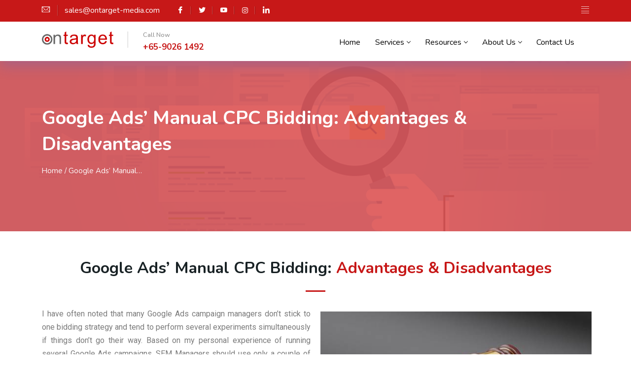

--- FILE ---
content_type: text/html; charset=UTF-8
request_url: https://www.ontarget-media.com/articles/google-ads-manual-cpc-bidding-advantages-disadvantages.htm
body_size: 23359
content:
<!DOCTYPE html><html lang=en-US><head><meta charset="UTF-8"><meta name="viewport" content="width=device-width, initial-scale=1, maximum-scale=1"><title>Google Ads’ Manual CPC Bidding: Advantages &amp; Disadvantages - On Target Media</title><meta name="robots" content="index, follow, max-snippet:-1, max-image-preview:large, max-video-preview:-1"><link rel=canonical href=https://www.ontarget-media.com/articles/google-ads-manual-cpc-bidding-advantages-disadvantages.htm><meta property="og:locale" content="en_US"><meta property="og:type" content="article"><meta property="og:title" content="Google Ads’ Manual CPC Bidding: Advantages &amp; Disadvantages - On Target Media"><meta property="og:description" content="Google Ads’ Manual CPC Bidding: Advantages &amp; Disadvantages   I have often noted that many Google Ads campaign managers don’t stick to one bidding strategy and tend to perform several experiments simultaneously if things don’t go their way. Based on my personal experience of running several Google Ads campaigns, SEM Managers should use only a [&hellip;]"><meta property="og:url" content="https://www.ontarget-media.com/articles/google-ads-manual-cpc-bidding-advantages-disadvantages.htm"><meta property="og:site_name" content="On Target Media"><meta property="article:modified_time" content="2021-02-19T12:18:59+00:00"><meta property="og:image" content="https://www.ontarget-media.com/wp-content/uploads/2021/02/google-ads-bidding-strategies-manual-cpc.jpg"><meta name="twitter:card" content="summary_large_image"><meta name="twitter:label1" content="Est. reading time"><meta name="twitter:data1" content="4 minutes"> <script type=application/ld+json class=yoast-schema-graph>{"@context":"https://schema.org","@graph":[{"@type":"WebSite","@id":"https://www.ontarget-media.com/#website","url":"https://www.ontarget-media.com/","name":"On Target Media","description":"Digital Media &amp; Marketing","potentialAction":[{"@type":"SearchAction","target":"https://www.ontarget-media.com/?s={search_term_string}","query-input":"required name=search_term_string"}],"inLanguage":"en-US"},{"@type":"ImageObject","@id":"https://www.ontarget-media.com/articles/google-ads-manual-cpc-bidding-advantages-disadvantages.htm#primaryimage","inLanguage":"en-US","url":"https://www.ontarget-media.com/wp-content/uploads/2021/02/google-ads-bidding-strategies-manual-cpc.jpg","width":553,"height":304,"caption":"Choose the right Google Ads\u2019 bidding Strategies"},{"@type":"WebPage","@id":"https://www.ontarget-media.com/articles/google-ads-manual-cpc-bidding-advantages-disadvantages.htm#webpage","url":"https://www.ontarget-media.com/articles/google-ads-manual-cpc-bidding-advantages-disadvantages.htm","name":"Google Ads\u2019 Manual CPC Bidding: Advantages & Disadvantages - On Target Media","isPartOf":{"@id":"https://www.ontarget-media.com/#website"},"primaryImageOfPage":{"@id":"https://www.ontarget-media.com/articles/google-ads-manual-cpc-bidding-advantages-disadvantages.htm#primaryimage"},"datePublished":"2021-02-08T09:35:39+00:00","dateModified":"2021-02-19T12:18:59+00:00","inLanguage":"en-US","potentialAction":[{"@type":"ReadAction","target":["https://www.ontarget-media.com/articles/google-ads-manual-cpc-bidding-advantages-disadvantages.htm"]}]}]}</script> <link rel=dns-prefetch href=//fonts.googleapis.com><link rel=dns-prefetch href=//s.w.org><link href=https://fonts.gstatic.com crossorigin rel=preconnect><link rel=alternate type=application/rss+xml title="On Target Media &raquo; Feed" href=https://www.ontarget-media.com/feed><link rel=alternate type=application/rss+xml title="On Target Media &raquo; Comments Feed" href=https://www.ontarget-media.com/comments/feed> <script>window._wpemojiSettings={"baseUrl":"https:\/\/s.w.org\/images\/core\/emoji\/13.0.0\/72x72\/","ext":".png","svgUrl":"https:\/\/s.w.org\/images\/core\/emoji\/13.0.0\/svg\/","svgExt":".svg","source":{"concatemoji":"https:\/\/www.ontarget-media.com\/wp-includes\/js\/wp-emoji-release.min.js?ver=5.5.17"}};!function(e,a,t){var n,r,o,i=a.createElement("canvas"),p=i.getContext&&i.getContext("2d");function s(e,t){var a=String.fromCharCode;p.clearRect(0,0,i.width,i.height),p.fillText(a.apply(this,e),0,0);e=i.toDataURL();return p.clearRect(0,0,i.width,i.height),p.fillText(a.apply(this,t),0,0),e===i.toDataURL()}function c(e){var t=a.createElement("script");t.src=e,t.defer=t.type="text/javascript",a.getElementsByTagName("head")[0].appendChild(t)}for(o=Array("flag","emoji"),t.supports={everything:!0,everythingExceptFlag:!0},r=0;r<o.length;r++)t.supports[o[r]]=function(e){if(!p||!p.fillText)return!1;switch(p.textBaseline="top",p.font="600 32px Arial",e){case"flag":return s([127987,65039,8205,9895,65039],[127987,65039,8203,9895,65039])?!1:!s([55356,56826,55356,56819],[55356,56826,8203,55356,56819])&&!s([55356,57332,56128,56423,56128,56418,56128,56421,56128,56430,56128,56423,56128,56447],[55356,57332,8203,56128,56423,8203,56128,56418,8203,56128,56421,8203,56128,56430,8203,56128,56423,8203,56128,56447]);case"emoji":return!s([55357,56424,8205,55356,57212],[55357,56424,8203,55356,57212])}return!1}(o[r]),t.supports.everything=t.supports.everything&&t.supports[o[r]],"flag"!==o[r]&&(t.supports.everythingExceptFlag=t.supports.everythingExceptFlag&&t.supports[o[r]]);t.supports.everythingExceptFlag=t.supports.everythingExceptFlag&&!t.supports.flag,t.DOMReady=!1,t.readyCallback=function(){t.DOMReady=!0},t.supports.everything||(n=function(){t.readyCallback()},a.addEventListener?(a.addEventListener("DOMContentLoaded",n,!1),e.addEventListener("load",n,!1)):(e.attachEvent("onload",n),a.attachEvent("onreadystatechange",function(){"complete"===a.readyState&&t.readyCallback()})),(n=t.source||{}).concatemoji?c(n.concatemoji):n.wpemoji&&n.twemoji&&(c(n.twemoji),c(n.wpemoji)))}(window,document,window._wpemojiSettings);</script> <style>img.wp-smiley,img.emoji{display:inline !important;border:none !important;box-shadow:none !important;height:1em !important;width:1em !important;margin:0
.07em !important;vertical-align:-0.1em !important;background:none !important;padding:0
!important}</style><link rel=stylesheet href=https://www.ontarget-media.com/wp-content/cache/minify/88aef.css media=all><style id=rs-plugin-settings-inline-css>#rs-demo-id{}</style><link rel=stylesheet href=https://www.ontarget-media.com/wp-content/cache/minify/5bb0c.css media=all><link rel=stylesheet id=seocify-fonts-css  href='https://fonts.googleapis.com/css?family=Nunito%3Aregular%7CNunito%3A300%2C400%2C600%2C700%2C900&#038;ver=2.3' type=text/css media=all><link rel=stylesheet href=https://www.ontarget-media.com/wp-content/cache/minify/5940a.css media=all><style id=seocify-style-inline-css>.woocommerce ul.products li.product .added_to_cart:hover,
.woocommerce #respond input#submit.alt:hover, .woocommerce a.button.alt:hover, .woocommerce button.button.alt:hover, .woocommerce input.button.alt:hover{background-color: }.woocommerce ul.products li.product .button,.woocommerce ul.products li.product .added_to_cart,
.woocommerce nav.woocommerce-pagination ul li a:focus, .woocommerce nav.woocommerce-pagination ul li a:hover, .woocommerce nav.woocommerce-pagination ul li span.current,
.woocommerce #respond input#submit.alt, .woocommerce a.button.alt, .woocommerce button.button.alt, .woocommerce input.button.alt,.sponsor-web-link a:hover
i{background-color: }</style><link rel=stylesheet href=https://www.ontarget-media.com/wp-content/cache/minify/e7305.css media=all><link rel=stylesheet id=google-fonts-1-css  href='https://fonts.googleapis.com/css?family=Roboto%3A100%2C100italic%2C200%2C200italic%2C300%2C300italic%2C400%2C400italic%2C500%2C500italic%2C600%2C600italic%2C700%2C700italic%2C800%2C800italic%2C900%2C900italic%7CRoboto+Slab%3A100%2C100italic%2C200%2C200italic%2C300%2C300italic%2C400%2C400italic%2C500%2C500italic%2C600%2C600italic%2C700%2C700italic%2C800%2C800italic%2C900%2C900italic%7CLato%3A100%2C100italic%2C200%2C200italic%2C300%2C300italic%2C400%2C400italic%2C500%2C500italic%2C600%2C600italic%2C700%2C700italic%2C800%2C800italic%2C900%2C900italic&#038;ver=5.5.17' type=text/css media=all><link rel=stylesheet href=https://www.ontarget-media.com/wp-content/cache/minify/0cff0.css media=all> <script src=https://www.ontarget-media.com/wp-content/cache/minify/8206f.js></script> <link rel=https://api.w.org/ href=https://www.ontarget-media.com/wp-json/ ><link rel=alternate type=application/json href=https://www.ontarget-media.com/wp-json/wp/v2/pages/11239><link rel=EditURI type=application/rsd+xml title=RSD href=https://www.ontarget-media.com/xmlrpc.php?rsd><link rel=wlwmanifest type=application/wlwmanifest+xml href=https://www.ontarget-media.com/wp-includes/wlwmanifest.xml><meta name="generator" content="WordPress 5.5.17"><link rel=shortlink href='https://www.ontarget-media.com/?p=11239'><link rel=alternate type=application/json+oembed href="https://www.ontarget-media.com/wp-json/oembed/1.0/embed?url=https%3A%2F%2Fwww.ontarget-media.com%2Farticles%2Fgoogle-ads-manual-cpc-bidding-advantages-disadvantages.htm"><link rel=alternate type=text/xml+oembed href="https://www.ontarget-media.com/wp-json/oembed/1.0/embed?url=https%3A%2F%2Fwww.ontarget-media.com%2Farticles%2Fgoogle-ads-manual-cpc-bidding-advantages-disadvantages.htm&#038;format=xml">  <script async src="https://www.googletagmanager.com/gtag/js?id=UA-123830-1"></script> <script>window.dataLayer=window.dataLayer||[];function gtag(){dataLayer.push(arguments);}
gtag('js',new Date());gtag('config','UA-123830-1');</script>  <script async src="https://www.googletagmanager.com/gtag/js?id=AW-10940860616"></script> <script>window.dataLayer=window.dataLayer||[];function gtag(){dataLayer.push(arguments);}
gtag('js',new Date());gtag('config','AW-10940860616');</script>  <script>gtag('event','conversion',{'send_to':'AW-10940860616/nNdXCN39isoDEMiRgeEo'});</script> <script>var elementskit_section_parallax_data={};var elementskit_plugin_url="https://www.ontarget-media.com/wp-content/themes/seocify/"</script> <meta name="generator" content="Powered by Slider Revolution 6.2.22 - responsive, Mobile-Friendly Slider Plugin for WordPress with comfortable drag and drop interface."><link rel=icon href=https://www.ontarget-media.com/wp-content/uploads/2024/11/On-Target.png sizes=32x32><link rel=icon href=https://www.ontarget-media.com/wp-content/uploads/2024/11/On-Target.png sizes=192x192><link rel=apple-touch-icon href=https://www.ontarget-media.com/wp-content/uploads/2024/11/On-Target.png><meta name="msapplication-TileImage" content="https://www.ontarget-media.com/wp-content/uploads/2024/11/On-Target.png"> <script>function setREVStartSize(e){window.RSIW=window.RSIW===undefined?window.innerWidth:window.RSIW;window.RSIH=window.RSIH===undefined?window.innerHeight:window.RSIH;try{var pw=document.getElementById(e.c).parentNode.offsetWidth,newh;pw=pw===0||isNaN(pw)?window.RSIW:pw;e.tabw=e.tabw===undefined?0:parseInt(e.tabw);e.thumbw=e.thumbw===undefined?0:parseInt(e.thumbw);e.tabh=e.tabh===undefined?0:parseInt(e.tabh);e.thumbh=e.thumbh===undefined?0:parseInt(e.thumbh);e.tabhide=e.tabhide===undefined?0:parseInt(e.tabhide);e.thumbhide=e.thumbhide===undefined?0:parseInt(e.thumbhide);e.mh=e.mh===undefined||e.mh==""||e.mh==="auto"?0:parseInt(e.mh,0);if(e.layout==="fullscreen"||e.l==="fullscreen")
newh=Math.max(e.mh,window.RSIH);else{e.gw=Array.isArray(e.gw)?e.gw:[e.gw];for(var i in e.rl)if(e.gw[i]===undefined||e.gw[i]===0)e.gw[i]=e.gw[i-1];e.gh=e.el===undefined||e.el===""||(Array.isArray(e.el)&&e.el.length==0)?e.gh:e.el;e.gh=Array.isArray(e.gh)?e.gh:[e.gh];for(var i in e.rl)if(e.gh[i]===undefined||e.gh[i]===0)e.gh[i]=e.gh[i-1];var nl=new Array(e.rl.length),ix=0,sl;e.tabw=e.tabhide>=pw?0:e.tabw;e.thumbw=e.thumbhide>=pw?0:e.thumbw;e.tabh=e.tabhide>=pw?0:e.tabh;e.thumbh=e.thumbhide>=pw?0:e.thumbh;for(var i in e.rl)nl[i]=e.rl[i]<window.RSIW?0:e.rl[i];sl=nl[0];for(var i in nl)if(sl>nl[i]&&nl[i]>0){sl=nl[i];ix=i;}
var m=pw>(e.gw[ix]+e.tabw+e.thumbw)?1:(pw-(e.tabw+e.thumbw))/(e.gw[ix]);newh=(e.gh[ix]*m)+(e.tabh+e.thumbh);}
if(window.rs_init_css===undefined)window.rs_init_css=document.head.appendChild(document.createElement("style"));document.getElementById(e.c).height=newh+"px";window.rs_init_css.innerHTML+="#"+e.c+"_wrapper { height: "+newh+"px }";}catch(e){console.log("Failure at Presize of Slider:"+e)}};</script> <style id=wp-custom-css>/*<![CDATA[*/.contact-form .submit-btn{border-radius:28px}.xs-inline-form.transparent-style .check-btn{color:#014f99}.xs-inline-form.transparent-style .check-btn:hover{background-color:#fff}.header-new{background:#fff}body:not(.home){padding-top:120px}.xs-logo{width:145px}.header-style3 .xs-logo-wraper .nav-brand>img,.xs-logo>img{transform:translateY(0px)}.xs-top-bar.version-2{background-color:#C71818!important}.contact-info>a{color:#C71818!important}.btn-danger:not(:disabled):not(.disabled).active,.btn-danger:not(:disabled):not(.disabled):active,.show>.btn-danger.dropdown-toggle{color:#fff;background-color:#cc0000!important;border-color:#C71818!important}.header-new .btn-danger:not([class*=btn-outline-]){background-color:#C71818!important;--box-shadow-color:rgba(83, 109, 253, 0.25)}.elementor-442 .elementor-element.elementor-element-1df4c11 .xs-heading .section-title
span{color:#C71818!important;}.elementor-442 .elementor-element.elementor-element-1df4c11 .xs-heading .section-subtitle{color:#C71818!important;font-weight:700}.btn.btn-secondary:hover{background-color:#C71818!important}.btn.btn-secondary{background-color:#C71818!important}.inner-banner-area{background-color:#cc0000ab!important}.elementor-1688 .elementor-element.elementor-element-c51f047:not(.elementor-motion-effects-element-type-background), .elementor-1688 .elementor-element.elementor-element-c51f047>.elementor-motion-effects-container>.elementor-motion-effects-layer{background-color:#cc0000ab!important}.xs-heading .line::after{background-color:#0c5adb;width:40px;height:3px;bottom:-1px}.image_box_border5{transform:translate(-50%,-50%);left:50%;margin-top:135px}.elementor-442 .elementor-element.elementor-element-1b6d078:not(.elementor-motion-effects-element-type-background), .elementor-442 .elementor-element.elementor-element-1b6d078>.elementor-motion-effects-container>.elementor-motion-effects-layer{background-color:#cc0000ab!important}.xs-inline-form.transparent-style .check-btn{color:#C71818!important}.privacy-info{color:#181818!important}.elementor-442 .elementor-element.elementor-element-752fe8b .xs-heading .line:after{background-color:#C71818!important}.elementor-442 .elementor-element.elementor-element-980f64f .xs-heading .line:after{background-color:#C71818!important}.elementor-442 .elementor-element.elementor-element-20c01e0 .xs-heading .section-subtitle{color:#C71818!important}.single-case-studies:hover .case-body h4
a{color:#C71818!important}.case-study-slider .owl-dots button
span{background-color:#C71818!important}.elementor-442 .elementor-element.elementor-element-db2d016 .xs-heading .section-subtitle{color:#C71818!important}.single-bio-thumb
h4{color:#C71818!important}.xs-footer-section{background-color:#fcfcfc  !important}.footer-widget .contact-form .submit-btn{border-color:#656565!important;color:#656565!important}.contact-form .submit-btn:hover{color:#C71818!important}.copyright{padding:25px
0 25px}.partner-area-wraper .partner-area{background-color:#2d2d2bcf!important}.subscribe-from p, .sideabr-list-widget span, .close-side-widget, .subscribe-from .sub-btn{color:#AA975E!important}.subscribe-from p, .sideabr-list-widget span, .close-side-widget, .subscribe-from .sub-btn{color:#44423e!important}.btn.btn-primary{background-color:#C71818!important;border-radius:28px 28px 28px 28px;margin-bottom:35px}.nav-menu>li>a>i{display:none}.header-new .nav-menus-wrapper>.nav-menu{display:inline-block;padding-right:0px!important}.elementor-442 .elementor-element.elementor-element-0e1f379 .elementor-image-box-content .elementor-image-box-title{color:#00000087!important;font-size:1.1rem!important}.elementor-442 .elementor-element.elementor-element-01f4fe2 .elementor-image-box-content .elementor-image-box-title{color:#00000087!important;font-size:1.1rem!important}.elementor-442 .elementor-element.elementor-element-2fdb132 .elementor-image-box-content .elementor-image-box-title{color:#00000087!important;font-size:1.1rem!important}.footer-widget ul li
a{transition:all .3s ease}.elementor-widget-wrap>.elementor-element{width:100%}.piechats-wraper{margin-top:-37px !important}.footer-logo{width:200px}.footer-widget ul li
a{color:#fff !important}.footer-widget ul li a:hover{color:#fff}.footer-widget.widget_recent_entries ul li .post-date{color:#f7fbfb!important}.footer-widget.widget_recent_entries ul li .post-date:before{color:#f8fbfb!important}.footer-widget .contact-form .submit-btn:hover{color:#656565!important}.fa-long-arrow-right:before{content:"\f178";color:#fbf4f4}.fa{display:inline-block;font-size:inherit;text-rendering:auto;-webkit-font-smoothing:antialiased;-moz-osx-font-smoothing:grayscale}.footer-widget .xs-content-title{color:#656565!important}.footer-widget ul li
a{color:#656565 !important}.address-info-list li
a{color:#656565 !important}.footer-widget.widget_recent_entries ul li .post-date{color:#656565 !important}.footer-widget.widget_recent_entries ul li .post-date:before{color:#656565 !important}.footer-widget ul li
a{background:url(https://www.ontarget-media.com/wp-content/uploads/2020/10/dot_image.png) no-repeat left center;padding-left:25px;transition:all .3s ease;background-size:contain}.xs-heading{margin-bottom:81px;position:relative}.elementor-442 .elementor-element.elementor-element-b17aabd>.elementor-element-populated{border-color:#C71818}.privacy-info .underline-link{color:#151414}.privacy-info{color:#f9f2f2!important;margin-top:40px}.testimonial-slider-thumb .owl-dots button
span{background-color:#C71818!important}.footer-widget ul li a:hover{background:none}.xs-heading .line::after{background-color:#C71818}.work-process-icon{border:1px
solid #C71818;background-color:#f7f2f2}.work-process-icon::before{background-color:#f1f7f7}.single-work-process:hover .work-process-icon{border-color:#C71818;background-color:#c7181800}.single-work-process
h4{color:#FFF}.work-process-icon:after{border-top:solid 1px #f2f9f9;border-right:solid 1px #f7f9f9}.xs-heading .section-title
span{color:#C71818}.elementor-1688 .elementor-element.elementor-element-1eacbde .elementor-icon-list-icon
i{color:#C71818;font-size:16px}strong
a{color:#C71818}p
a{color:#C71818}.elementor-442 .elementor-element.elementor-element-a668031 .elementor-heading-title{font-size:21px;font-weight:500}.elementor-toggle-item{font-size:15px;margin-bottom:20px}.elementor-widget-toggle .elementor-tab-title.elementor-active a, .elementor-widget-toggle .elementor-tab-title.elementor-active .elementor-toggle-icon{color:#808080}.elementor-widget-toggle .elementor-toggle-title, .elementor-widget-toggle .elementor-toggle-icon{color:#808080}.elementor-442 .elementor-element.elementor-element-e15080c .elementor-toggle-title, .elementor-442 .elementor-element.elementor-element-e15080c .elementor-toggle-icon{color:#808080;font-weight:400}.elementor-toggle-title{color:#808080;font-weight:400;line-height:1.4}.elementor-442 .elementor-element.elementor-element-e15080c .elementor-toggle .elementor-tab-title{border-width:3px;border-color:#000;border:1px
solid #eee;margin-bottom:20px}.elementor-442 .elementor-element.elementor-element-a668031 .elementor-heading-title{font-size:21px;font-weight:500}.elementor-442 .elementor-element.elementor-element-e15080c .elementor-toggle .elementor-tab-title{margin-bottom:0px}.elementor-442 .elementor-element.elementor-element-e15080c .elementor-toggle .elementor-tab-content{border-width:3px;border-bottom-color:#000;border:1px
solid #eee;border-top:none}.elementor-442 .elementor-element.elementor-element-e15080c .elementor-toggle-title, .elementor-442 .elementor-element.elementor-element-e15080c .elementor-toggle-icon{color:#808080;font-weight:400;position:relative;margin-top:4px}.elementor-442 .elementor-element.elementor-element-a668031 .elementor-heading-title{font-size:21px;font-weight:500;margin-bottom:20px}.elementor-button.elementor-size-xs{border-radius:28px 28px 28px 28px;background-color:#C71818;height:55px;padding:0
51px;font-weight:400;font-size:16px;box-shadow:0 10px 10px 0 rgba(0,0,0,0.12);line-height:55px;transition:all .4s ease;white-space:normal;float:left}.elementor-442 .elementor-element.elementor-element-1e0183f{padding:85px
0px 80px 0px;display:none}.elementor-accordion .elementor-tab-title{margin:0;padding:25px
33px;font-weight:700;line-height:1;cursor:pointer;outline:none}.elementor-text-editor{margin-top:-42px!important;text-align:justify}article#post-14914 .elementor-element-e877e05 .elementor-text-editor{margin-top:0!important}.xs-heading{margin-bottom:35px;position:relative}.fas{color:#292225c2}.elementor-tab-content{font-size:15px}.elementor-1880 .elementor-element.elementor-element-c11852f .elementor-icon-list-icon
i{color:#C71818;font-size:14px}.boosting-list p
a{color:#db0c32;text-decoration:underline}.margin-row{margin-left:-30px;margin-right:-30px;margin-bottom:30px}.text-center{text-align:center!important}.service-div{padding:30px
15px;box-shadow:0px 0px 25px 0px #eee;background:#fff;height:100%}.font{margin-left:0px;font-size:3rem;color:#AB2836;top:-10px;position:relative;border:1px
solid #C71818;width:100px;border-radius:50%;height:100px;margin:auto;line-height:100px}.service-text
p{font-size:12px;letter-spacing:1px;color:#000000a3}.elementor-1880 .elementor-element.elementor-element-cfceb52{padding:0px
0px 80px 0px;display:none}.elementor-1880 .elementor-element.elementor-element-c11852f>.elementor-widget-container{padding:0px
0px 15px 20px;display:none}.address-div
h2{font-size:20px;font-weight:600;color:#C71818;text-transform:uppercase}.address-div
p{color:#666}a,a:hover{text-decoration:none}.address-div
a{color:#999}.address-div{border:1px
solid #eee;padding:20px;height:100%}.elementor-442 .elementor-element.elementor-element-3abdf1e a.xs-btn{font-family:"Nunito",Sans-serif;border-radius:28px 28px 28px 28px;float:left}.choose-us-img{margin-bottom:38px;text-align:center;width:80px;height:80px;line-height:106px;background-color:#FFF;border-radius:50%;margin:0
auto}.why-choose-us-block
h4{transition:all .4s ease;font-size:18px;font-weight:600}.elementor-icon{display:inline-block;line-height:1;-webkit-transition:all .3s;-o-transition:all .3s;transition:all .3s;color:#C71818!important;font-size:38px;text-align:center}.country{width:100%;padding:14px;background-color:#FFF;color:#495057;font-size:14px;margin-left:-7px}.contact-form textarea.form-control{resize:auto;height:50px;padding-top:10px;width:100%;color:#495057}.wpcf7-free-text{display:none}.m-label{font-size:15px;font-weight:400}span.wpcf7-list-item{font-size:11px;margin:0px;margin-bottom:8px}.m-radio-div span.wpcf7-list-item{margin:0
0 0 1.9rem;font-size:17px}.m-labeldiv span.wpcf7-list-item{display:block}.head{font-weight:500}.wpcf7-validates-as-required{border:1px
solid #e7e7e7;background-color:#FFF}.head-content{text-align:center}.elementor-697 .elementor-element.elementor-element-b5cc868 .elementor-heading-title{color:#C71818;font-family:"Roboto",Sans-serif;font-weight:400;line-height:1.4}.info-content{color:#C71818;font-size:18px}.info-content:hover{color:#C71818}.add{font-size:14px;!important}.elementor-section{position:relative}.contact-widget .elementor-icon-box-icon{margin-bottom:14px}input[type=checkbox]{box-sizing:border-box;padding:0;margin-right:10px}.elementor-icon i:before, .elementor-icon svg:before{position:absolute;left:50%;-webkit-transform:translateX(-50%);-ms-transform:translateX(-50%);transform:translateX(-50%);line-height:50px}.elementor-442 .elementor-element.elementor-element-dda889f{transition:background 0.3s, border 0.3s, border-radius 0.3s, box-shadow 0.3s;margin:auto}.cont1{text-align:center;margin-left:-6px}.elementor-1877 .elementor-element.elementor-element-ff6c7a2 .xs-heading{margin-top:50px}.cont
a{color:#C71818;margin:10px}.cont1
a{color:#C71818;margin:0px}.cont2
a{color:#C71818;margin:0px}.cont2{text-align:center;font-size:15px;margin-left:-11px}.elementor-1877 .elementor-element.elementor-element-68e93a0:not(.elementor-motion-effects-element-type-background), .elementor-1877 .elementor-element.elementor-element-68e93a0>.elementor-motion-effects-container>.elementor-motion-effects-layer{background-color:#2d2d2bcf}.elementor-1877 .elementor-element.elementor-element-df0af65 a.xs-btn{color:#fff;border-radius:28px 28px 28px 28px}.boosting-list p
a{color:#C71818;text-decoration:none}.boosting-list p a:hover{color:#C71818;text-decoration:none}.xs-heading .section-subtitle{font-size:1.3333333333rem;color:#C71818;margin-bottom:10px;font-weight:400}.edit{color:#C71818}.edit:hover{color:#C71818}.xs-heading{margin-bottom:35px;position:relative;margin-top:48px}.service-img{margin-bottom:40px;text-align:center}.service-main-div{border:1px
solid #eee;padding:15px;height:100%}.xs-title{font-size:18px;font-weight:600}.xs-service-block
p{font-size:14px}.xs-service-block{text-align:center}.elementor-1877 .elementor-element.elementor-element-11a9191:not(.elementor-motion-effects-element-type-background), .elementor-1877 .elementor-element.elementor-element-11a9191>.elementor-motion-effects-container>.elementor-motion-effects-layer{background-color:#f7f9fd;display:none}.elementor-1877 .elementor-element.elementor-element-92febb5:not(.elementor-motion-effects-element-type-background), .elementor-1877 .elementor-element.elementor-element-92febb5>.elementor-motion-effects-container>.elementor-motion-effects-layer{background-color:#f7f9fd;display:none}.elementor-1877 .elementor-element.elementor-element-5dce11e:not(.elementor-motion-effects-element-type-background), .elementor-1877 .elementor-element.elementor-element-5dce11e>.elementor-motion-effects-container>.elementor-motion-effects-layer{background-color:#f7f9fd;display:none}.btn.btn-secondary{border-radius:28px 28px 28px 28px}.elementor-1877 .elementor-element.elementor-element-153a88d a.xs-btn{border-radius:28px 28px 28px 28px}.elementor-1877 .elementor-element.elementor-element-aba1c6c>.elementor-widget-container{margin:0px!important;padding:0px
0px 0px 0px}.research-div  .elementor-element-populated{padding:10px!important}.editor_text{padding:2px}input[type=checkbox]{box-sizing:border-box;padding:0;margin-right:10px;position:relative;top:2px}input[type=radio]{position:relative;top:2px}.simple-btn{color:#C71818}.simple-btn:hover{color:#C71818}.resource-section{margin-bottom:40px}.xs-title a:hover{color:#192225}.wp-caption .wp-caption-text{background:#C71818;height:100%;color:#fff;font-size:17px;margin:auto}.wp-caption
img{border:0
none;height:auto;margin:0;max-width:100%;padding:0;width:auto}.location-address{margin-top:70px;margin-bottom:60px}.contact_no
a{color:#C71818}.image_heading{background-color:#f7f9fd}.image_box{background-color:#f7f9fd;margin-bottom:30px}.elementor-1882 .elementor-element.elementor-element-11a9191:not(.elementor-motion-effects-element-type-background){display:none}.elementor-1882 .elementor-element.elementor-element-11a9191:not(.elementor-motion-effects-element-type-background){display:none}.elementor-1882 .elementor-element.elementor-element-5dce11e:not(.elementor-motion-effects-element-type-background){display:none}.elementor-1882 .elementor-element.elementor-element-92febb5:not(.elementor-motion-effects-element-type-background){display:none}.image3_section{margin-bottom:30px}.elementor-1882 .elementor-element.elementor-element-8724631 a.xs-btn{color:#fff}.elementor-1882 .elementor-element.elementor-element-120587d:not(.elementor-motion-effects-element-type-background), .elementor-1882 .elementor-element.elementor-element-120587d>.elementor-motion-effects-container>.elementor-motion-effects-layer{background-color:#2d2d2bcf!important}.about_link
a{color:#C71818}.about_link{text-align:center}.elementor-1884 .elementor-element.elementor-element-153a88d a.xs-btn{border-radius:28px 28px 28px 28px}.elementor-1884 .elementor-element.elementor-element-2cadd09 a.xs-btn{color:#fff}.heading{color:#C71818}.elementor-element.elementor-element-be00d77>.elementor-motion-effects-container>.elementor-motion-effects-layer{background-color:#2d2d2bcf!important}.elementor-1884 .elementor-element.elementor-element-7fc9d8a{padding:85px
0px 80px 0px;background-color:#f7f9fd}.client_details{margin-top:-116px;background-color:#f7f9fd}.client_details1{margin-bottom:30px}.client_head1{text-align:center}.client_head1
a{color:#C71818}.client_details2{background-color:#f7f9fd}.client_head
a{color:#C71818}.elementor-1885 .elementor-element.elementor-element-2885c7a:not(.elementor-motion-effects-element-type-background){background-color:#2d2d2bcf!important}.elementor-1885 .elementor-element.elementor-element-6b7d58b a.xs-btn{color:#fff}.job_heading{margin-top:-105px;margin-bottom:35px}.client_head_details{margin-top:-24px}.clients_content_para{margin-bottom:29px}.client_head{margin-bottom:43px}.client_head_dnr{margin-bottom:40px}.client_head_acg{margin-bottom:43px}.client_head_kerry{margin-bottom:45px}.client_head_plen{margin-bottom:47px}.client_head_nat{margin-bottom:43px}.client_head_fle{margin-bottom:40px}.client_head_ele{margin-bottom:42px}.client_head_nos{margin-bottom:-29px}.jobs_current{margin-top:-84px}.alignnone{margin:0px}.elementor-2187 .elementor-element.elementor-element-5367271 a.xs-btn:hover{color:#fff}.elementor-2187 .elementor-element.elementor-element-3ff2e76:not(.elementor-motion-effects-element-type-background), .elementor-2187 .elementor-element.elementor-element-3ff2e76>.elementor-motion-effects-container>.elementor-motion-effects-layer{background-color:#2d2d2bcf!important}.jobs_contact{margin-bottom:45px}.job_current{background-color:#f7f9fd}.job_text{margin-bottom:40px}.media_planning
a{color:#C71818}.elementor-1884 .elementor-element.elementor-element-be00d77:not(.elementor-motion-effects-element-type-background), .elementor-1884 .elementor-element.elementor-element-be00d77>.elementor-motion-effects-container>.elementor-motion-effects-layer{background-color:#2d2d2bcf!important}.xs-from .form-control{font-weight:400!important}.xs-from .form-control{border:1px
solid #e7e7e7;background-color:#FFF;height:52px;border-radius:0;-webkit-transition:all .4s ease;-o-transition:all .4s ease;transition:all .4s ease;padding:0
30px;font-weight:400!important}.footer-widget ul li a:hover{background:url(https://www.ontarget-media.com/wp-content/uploads/2020/11/menu-1.png) no-repeat left center;padding-left:25px;transition:all .3s ease;background-size:contain}.service_tab
a{color:#000000bd}.verdana9{color:#000000bd}.sitemap_contact{font-size:20px!important}.service_tab{font-weight:400px}.pay_per_border{padding:30px;border:1px
solid #eee;top:40%;transform:translate(-50%,-50%);position:absolute;width:60%!important;left:50%;margin-top:-22px}.pay_per_border1{padding:30px;border:1px
solid #eee;top:76%;transform:translate(-50%,-50%);position:absolute;width:60%!important;left:50%;margin-top:-22px}.on_target_para{margin-left:13px}.on_target_para_head{margin-left:10px}.image_carousel{margin-top:44px}.contact_no1
a{color:#C71818}.contact_no1{margin-bottom:35px}.online_market
a{color:#C71818}.xs-heading.style5 .section-subtitle{text-decoration:underline;text-underline-position:under;font-size:1.2rem;font-weight:700;color:#C71818}.copywriting_content{background-color:#f7f9fd;padding-bottom:28px}.image_copywriting{margin-top:31px}.sem_advantage{background-color:#f7f9fd}.elementor-1871 .elementor-element.elementor-element-0d5f049:not(.elementor-motion-effects-element-type-background), .elementor-1871 .elementor-element.elementor-element-0d5f049>.elementor-motion-effects-container>.elementor-motion-effects-layer{background-color:#2d2d2bcf!important}.elementor-1871 .elementor-element.elementor-element-dc87c9f a.xs-btn{color:#ffff}.content-services-box .elementor-widget-container{height:270px}.content-marketing-box .elementor-widget-container{height:450px}.press-release-box .elementor-widget-container{height:363px}.press-release-articles-box .elementor-widget-container .xs-service-block{margin-top:-20px;text-align:left}.seo-services-box .elementor-widget-container .xs-service-block{margin-top:-30px;text-align:left}.seo-services-box .elementor-widget-container{height:340px}.cx-service-box .elementor-widget-container{height:320px}.cx-service-box .elementor-widget-container .xs-service-block{margin-top:-20px;text-align:left}.white-paper-box .elementor-widget-container .xs-service-block{margin-top:-20px;text-align:left}.white-paper-box .elementor-widget-container{height:360px}.elementor-pagination-position-outside .elementor-swiper-button{top:calc(50% - 15px);color:#C71818}.swiper-container-horizontal>.swiper-pagination-bullets .swiper-pagination-bullet{margin:0
6px;background:#C71818;margin-top:20px}.head_seo{color:#C71818}.cx-service-box1 .elementor-widget-container{height:320px;padding:0px
30px 30px 30px;border-style:dashed;border-width:1px 1px 1px 1px;border-color:#C71818}.cx-service-box2 .elementor-widget-container{height:320px;padding:0px
30px 30px 30px;border-style:dashed;border-width:1px 1px 1px 1px;border-color:#C71818;margin-bottom:30px}.news_features{margin:120px
0px 50px 0px}.xs-service-block
p{font-size:13px}.elementor-widget .elementor-icon-list-icon+.elementor-icon-list-text{-ms-flex-item-align:center;align-self:center;padding-left:10px}.image_nature{margin-top:62px}.understanding_head{margin-top:-124px}.how_paid{background-color:#F7F9FD}.how_paid_search{margin-bottom:35px}.asian_marketing{background-color:#F7F9FD}.stg{color:#C71818;font-weight:400}.b2b_online{background-color:#f3f5f9}.triumph_section{margin-top:-142px}.triump_image{margin-top:102px}.netflix_image{margin-top:189px}.time_section{background-color:#f3f5f9}.experience_section{margin-bottom:45px}.fresh_image{margin-top:189px}.seomistake_section{margin-top:31px}.top_seo_section{margin-top:-121px}.seo_mistake{background-color:#f3f5f9}.seo_mistake1{margin-bottom:48px}.contact_no_colr{color:#C71818}.cx-service-box3 .elementor-widget-container{height:320px;padding:0px
30px 30px 30px;border-style:dashed;border-width:1px 1px 1px 1px;border-color:#C71818;margin-bottom:30px}.elementor-6269 .elementor-element.elementor-element-b5157ed>.elementor-widget-container{padding:30px
30px 30px 30px;background-color:#FFF}.wpcf7-not-valid-tip{color:#1d1a1a;font-size:1em;font-weight:normal;display:block}.wpcf7-validates-as-required{width:274px!important}.move_section{margin-top:30px;margin-bottom:30px}.link_color{color:#C71818}.ppc_image{margin-top:25px}.more_news_button{margin-top:20px}.create_space{margin-top:30px}.create_image{margin-top:25px}.create_space1{margin-top:30px;background-color:#F7F9FD}.use_managed{margin-top:30px;margin-bottom:30px}.use_p{margin-bottom:30px}.create_space2{margin-bottom:30px;background-color:#F7F9FD}.create_space3{margin-bottom:30px}.test_section{margin-top:35px}.news_button{margin-top:30px}.create_space_cr{margin-top:30px;background-color:#F7F9FD}.lesson_image{margin-top:60px}.define_image{margin-top:101px}.some_section{background-color:#F7F9FD;margin-top:30px;margin-bottom:30px}.some_sec{margin-top:30px}.sec_re{margin-bottom:30px}.seo_sec3{margin-top:-40px;margin-bottom:30px}.elementor-6625 .elementor-element.elementor-element-8c1f200>.elementor-widget-container{padding:10px
30px 30px 30px;background-color:transparent;background-image:linear-gradient(180deg, #F2F7F9 0%, #F2F7F9 100%);height:181px}.elementor-6625 .elementor-element.elementor-element-0f9decc>.elementor-widget-container{padding:10px
30px 30px 30px;background-color:#F2F7F9;height:181px}.social_image{margin-top:67px}.keyword_section{border-style:dashed;border-width:1px 1px 1px 1px;border-color:#C71818;border-radius:1px 1px 1px 1px;height:200px}.ppc_section{margin-top:-55px}.boosting_section.boosting-list{margin-top:83px}.white-paper-box2 .elementor-widget-container{height:265px}.ekit-wid-con .elementkit-tab-nav.elementskit_tooltip_style .elementkit-nav-item .elementkit-nav-link::before{background-image:-webkit-gradient(linear,left top,right bottom,from(rgba(255,255,255,0)),color-stop(50%,#c718180a),color-stop(50%,#C71818),to(#C71818))!important}.elementor-7264 .elementor-element.elementor-element-479f60f .elementkit-tab-wraper:not(.vertical) .elementkit-nav-item:not(:last-child){margin-right:25px}.cx-service-box1 .elementor-widget-container{padding:0px
30px 30px 30px;border-style:dashed;border-width:1px 1px 1px 1px;border-color:#C71818}.cx-service-box4 .elementor-widget-container{height:452px;padding:0px
30px 30px 30px;border-style:dashed;border-width:1px 1px 1px 1px;border-color:#C71818}.cx-service-box5{height:241px;padding:0px
30px 30px 30px;border-style:dashed;border-width:1px 1px 1px 1px;border-color:#C71818}.cx-service-box3 .elementor-widget-container{height:218px;padding:0px
30px 30px 30px;border-style:dashed;border-width:1px 1px 1px 1px;border-color:#C71818;margin-bottom:30px}.wpcf7-validates-as-required{border:1px
solid #e7e7e7;background-color:#FFF;width:370px}.wpcf7-submit{width:171px;height:49px;border-radius:50px;background-color:#C71818;border:1px
solid #C71818;color:#fff}.slide_image
img{border:1px
solid #808080}.swiper-container-horizontal>.swiper-pagination-bullets,.swiper-pagination-custom,.swiper-pagination-fraction{width:100%;bottom:-23px}.contact-form textarea.form-control{resize:auto;height:85px;padding-top:10px;color:#495057;width:274px}.icon icon-search{line-height:27px}.xs-top-bar.version-2 .xs-menu-tools{padding-top:0;text-align:right;margin:0;line-height:27px}@media (max-width: 991px){.copyright{background-color:#C71818!important;width:400px}.nav-brand>img{margin-top:0px!important;width:194px!important}.press-release-box .elementor-widget-container{height:auto!important;margin-bottom:20px}.elementor-5491 .elementor-element.elementor-element-ce69d02>.elementor-element-populated{margin:0px
0px 0px 0px;padding:0px
0px 0px 0px}.elementor-5491 .elementor-element.elementor-element-f51b8ee>.elementor-element-populated{margin:0px
0px 0px 0px;padding:0px
0px 0px 0px}.our_malling .elementor-widget-container{height:245px!important}}@media (max-width: 991px){.elementor-442 .elementor-element.elementor-element-ca181cf:not(.elementor-motion-effects-element-type-background), .elementor-442 .elementor-element.elementor-element-ca181cf>.elementor-motion-effects-container>.elementor-motion-effects-layer{background-color:#2d2d2bcf!important;width:400px}}@media (max-width: 991px){.elementor-442 .elementor-element.elementor-element-1b6d078:not(.elementor-motion-effects-element-type-background), .elementor-442 .elementor-element.elementor-element-1b6d078>.elementor-motion-effects-container>.elementor-motion-effects-layer{background-color:#cc0000ab!important;width:400px}.elementor-442 .elementor-element.elementor-element-3cf2b9a>.elementor-widget-container{margin:0px
0px 0px 0px;padding:0px
65px 0px 0px}.piechats-wraper{margin-top:0px !important}.elementor-442 .elementor-element.elementor-element-980f64f>.elementor-widget-container{margin:0px
0px 0px -8px}}@media (max-width: 480px){.pay_per_section{margin-bottom:147px}.elementor-1880 .elementor-element.elementor-element-b78af81>.elementor-element-populated{margin:0px
0px 0px 0px}.elementor-1880 .elementor-element.elementor-element-8d147e9>.elementor-element-populated{margin:0px
0px 0px 0px}.elementor-1880 .elementor-element.elementor-element-04512a0>.elementor-element-populated{margin:0px
0px 0px 0px}.elementor-1880 .elementor-element.elementor-element-17bbc5d>.elementor-element-populated{margin:0px
0px 0px 0px}.elementor-1880 .elementor-element.elementor-element-b15c0cb>.elementor-element-populated{margin:0px
0px 0px 0px}.elementor-1880 .elementor-element.elementor-element-a4e4614>.elementor-element-populated{margin:0px
0px 0px 0px}.elementor-1880 .elementor-element.elementor-element-4cc1e50>.elementor-element-populated{margin:0px
0px 0px 0px}.elementor-1880 .elementor-element.elementor-element-0539367>.elementor-element-populated{margin:0px
0px 0px 0px}.cx-service-box1 .elementor-widget-container{height:328px!important}.elementor-1880 .elementor-element.elementor-element-ae0f63f>.elementor-element-populated{margin:0px
0px 0px 0px}.pay_per_border{padding:30px;border:1px
solid #eee;top:15%;transform:translate(-50%,-50%);width:100%!important;left:50%;margin-top:-22px}.contact_button{margin-bottom:10px}.elementor-5278 .elementor-element.elementor-element-2b941a2{margin-top:0px;margin-bottom:100px;padding:0px
5px 0px 5px}.text_section{text-align:initial}.elementor-5450 .elementor-element.elementor-element-7895c03>.elementor-widget-container{margin:0px
0px 0px 0px;padding:0px
0px 0px 0px}.elementor-5278 .elementor-element.elementor-element-013ba3c>.elementor-element-populated{transition:background 0.3s, border 0.3s, border-radius 0.3s, box-shadow 0.3s;margin:0px
0px 0px 0px;padding:30px
30px 30px 30px}.pay_per_border1{padding:30px;border:1px
solid #eee;top:115%;transform:translate(-50%,-50%);position:relative;width:100%!important;left:50%;margin-top:0px}.elementor-1880 .elementor-element.elementor-element-78f90db>.elementor-element-populated{margin:0px
0px 0px 0px}.elementor-11239 .elementor-element.elementor-element-9be0ae5>.elementor-widget-container{margin:0px
0px 0px 0px}.elementor-7557 .elementor-element.elementor-element-f142831>.elementor-widget-container{margin:0px
0px 0px -5px}.elementor-8716 .elementor-element.elementor-element-e8f58c8>.elementor-widget-container{margin:0px
0px 0px 0px}.elementor-10696 .elementor-element.elementor-element-b7ef845>.elementor-widget-container{margin:0px
0px 0px 0px}.elementor-7851 .elementor-element.elementor-element-41d7d02{margin-top:-63px;margin-bottom:0px}.subject_details{border:1px
solid #808080d1;width:330px!important}.textarea_details{width:330px!important;border:1px
solid #808080c9}.elementor-10823 .elementor-element.elementor-element-9e212d7{margin-top:-62px;margin-bottom:0px}.elementor-10823 .elementor-element.elementor-element-9fd97b2>.elementor-widget-container{margin:0px
0px 0px 0px}.cx-service-box5{height:271px;padding:0px
30px 30px 30px;border-style:dashed;border-width:1px 1px 1px 1px;border-color:#C71818}.elementor-7724 .elementor-element.elementor-element-9055320>.elementor-widget-container{margin:0px
0px 0px 0px}.elementor-10977 .elementor-element.elementor-element-74d59b1{margin-top:-71px;margin-bottom:0px}.elementor-10977 .elementor-element.elementor-element-81eaa33>.elementor-widget-container{margin:0px
0px 0px 0px}.elementor-7851 .elementor-element.elementor-element-ff6731f>.elementor-widget-container{margin:0px
0px 0px 0px}.content_section .elementor-element-populated{margin:10px
0px 0px 0px!important}.manoj_link
ul{margin-left:-41px}.elementor-7897 .elementor-element.elementor-element-68c8ae0>.elementor-widget-container{margin:0px
0px 0px 0px}.elementor-6308 .elementor-element.elementor-element-a87b073{margin-top:0px;margin-bottom:0px}.content_section2 .elementor-element-populated{margin:0px
0px 0px 0px!important}.elementor-5227 .elementor-element.elementor-element-cc77dc2>.elementor-widget-container{margin:98px
0px -20px 0px}.elementor-5689 .elementor-element.elementor-element-71926ef>.elementor-widget-container{margin:23px
0px 0px 0px}.news_features{margin:33px
0px 50px 0px}.elementor-5983 .elementor-element.elementor-element-1f0503e>.elementor-widget-container{margin:0px
0px 0px 0px}.elementor-1885 .elementor-element.elementor-element-c7499e3>.elementor-element-populated{border-style:solid;border-width:1px 1px 1px 1px;border-color:#A69E9E7A;transition:background 0.3s, border 0.3s, border-radius 0.3s, box-shadow 0.3s;margin:30px
11px 30px 11px}.elementor-1885 .elementor-element.elementor-element-8df7bcb>.elementor-element-populated{margin:30px
15px 30px 15px}.image_box_border21{top:-48px}.image_box_border19{top:-21px}.fresh_image{margin-top:0px}.ken_image{margin:-76px 0px 0px 0px}.elementor-5913 .elementor-element.elementor-element-d9fd43e>.elementor-element-populated{margin:0px
0px 0px 0px}.netflix_image{margin-top:0px}.triump_image{margin-top:0px}.triumph_section{margin-top:-69px}.manoj_section{margin-top:27px!important}.elementor-7264 .elementor-element.elementor-element-94737e5>.elementor-widget-container{margin:0px
0px 0px 0px}.content_section1 .elementor-element-populated{margin:0px
0px 0px -5px!important}.elementor-7475 .elementor-element.elementor-element-0d7e787>.elementor-widget-container{margin:0px
0px 0px 0px;padding:0px
30px 30px 30px;border-style:dashed;border-width:1px 1px 1px 1px;border-color:#C71818}.elementor-7445 .elementor-element.elementor-element-2c6c496>.elementor-element-populated{margin:0px
0px 0px 0px}.elementor-7680 .elementor-element.elementor-element-0f20c1f>.elementor-widget-container{margin:0px
0px 0px 0px}.elementor-7680 .elementor-element.elementor-element-3d7952c>.elementor-element-populated{margin:0px
0px 0px 0px}.elementor-7680 .elementor-element.elementor-element-845df2f>.elementor-element-populated{margin:0px
0px 0px 0px}.elementor-7680 .elementor-element.elementor-element-83c79d5>.elementor-element-populated{margin:0px
0px 0px 0px}.elementor-7557 .elementor-element.elementor-element-1d05188>.elementor-element-populated{margin:0px
0px 0px 0px}.elementor-7557 .elementor-element.elementor-element-7d99dd6>.elementor-element-populated{margin:0px
0px 0px 0px}.elementor-7557 .elementor-element.elementor-element-a7e55ae>.elementor-element-populated{margin:0px
0px 0px 0px}.chinmay_button{margin-bottom:20px}.website_image{padding:0px
0px 38px 0px}.company_over{margin-bottom:40px;margin-top:24px;margin-left:24px}.info-list>li>a>i{padding-right:11px}.info-list>li>a>span{position:relative;padding-left:10px}.ml-3{margin-left:0rem!important}.corp_count .elementor-widget-container{margin:0px
0px 0px 0px!important}.elementor-1884 .elementor-element.elementor-element-2cadd09 a.xs-btn{color:#f2f3f3}.sem_image{margin-top:156px}.mark_image{margin-top:15px!important}.chinmay_inter  .elementor-element-populated{margin:0px
0px 0px 0px!important;padding:0px
7px 0px 7px!important}.elementor-1885 .elementor-element.elementor-element-ff7eb49>.elementor-element-populated{border-style:solid;border-width:1px 1px 1px 1px;border-color:#A6A2A280;transition:background 0.3s, border 0.3s, border-radius 0.3s, box-shadow 0.3s;margin:30px
15px 30px 15px}.elementor-1885 .elementor-element.elementor-element-3f1b66f:not(.elementor-motion-effects-element-type-background){margin-top:181px}.elementor-1885 .elementor-element.elementor-element-b834980>.elementor-element-populated{border-style:solid;border-width:1px 1px 1px 1px;border-color:#C2BEBE61;transition:background 0.3s, border 0.3s, border-radius 0.3s, box-shadow 0.3s;margin:30px
15px 30px 15px}.elementor-1885 .elementor-element.elementor-element-45f4c3a>.elementor-element-populated{margin:30px
15px 30px 15px!important}.nihongo_section{margin-top:0px}.elementor-1885 .elementor-element.elementor-element-421b5c5:not(.elementor-motion-effects-element-type-background){margin-top:72px}.elementor-1885 .elementor-element.elementor-element-02f71a4>.elementor-element-populated{margin:30px
15px 30px 15px!important}.image_box_border15{top:-15%}.image_box_border20{top:-20%}.elementor-1885 .elementor-element.elementor-element-61a5382>.elementor-element-populated{padding:0px
7px 0px 7px}.traffic_section{margin-top:0px}.elementor-widget-wrap>.elementor-element{margin-bottom:10px}.elementor-1885 .elementor-element.elementor-element-9fc5539>.elementor-element-populated{margin:30px
15px 30px 15px}.image_box_border18{top:-54px}.image_box_border8{top:-42px}.image_box_border17{top:-35px}.east_section{margin-top:0px!important}.elementor-1885 .elementor-element.elementor-element-9d93dfe>.elementor-element-populated{padding:0px
7px 0px 7px}.hindu_section{margin-top:0px}.elementor-1885 .elementor-element.elementor-element-326bdb7>.elementor-element-populated{margin:30px
15px 30px 15px!important}.elementor-697 .elementor-element.elementor-element-9058b0f .elementor-icon{font-size:40px;padding:0px}.mail_details{width:94%;margin:auto!important;position:inherit;font-size:14px}.our_malling .elementor-widget-container{height:257px!important}.elementor-1885 .elementor-element.elementor-element-efb6a8b>.elementor-element-populated{border-style:solid;border-width:1px 1px 1px 1px;border-color:#A9A4A470;transition:background 0.3s, border 0.3s, border-radius 0.3s, box-shadow 0.3s;margin:30px
15px 30px 15px}.elementor-1885 .elementor-element.elementor-element-61c96b2>.elementor-element-populated{border-style:solid;border-width:1px 1px 1px 1px;border-color:#ADA5A582;transition:background 0.3s, border 0.3s, border-radius 0.3s, box-shadow 0.3s;margin:30px
15px 30px 15px}.image_box_border16{top:-44px}.elementor-1885 .elementor-element.elementor-element-c2aa1b1>.elementor-element-populated{padding:0px
7px 0px 7px}.elect_section{margin-top:13px!important}.elementor-1885 .elementor-element.elementor-element-d87d41c>.elementor-element-populated{border-style:solid;border-width:1px 1px 1px 1px;border-color:#BEBABA69;transition:background 0.3s, border 0.3s, border-radius 0.3s, box-shadow 0.3s;margin:30px
15px 30px 15px}.elementor-1885 .elementor-element.elementor-element-b5e473a>.elementor-element-populated{border-style:solid;border-width:1px 1px 1px 1px;border-color:#BEB7B75C;transition:background 0.3s, border 0.3s, border-radius 0.3s, box-shadow 0.3s;margin:30px
15px 30px 15px}.elementor-1885 .elementor-element.elementor-element-31e7a1b>.elementor-element-populated{border-style:solid;border-width:1px 1px 1px 1px;border-color:#B3AEAE63;transition:background 0.3s, border 0.3s, border-radius 0.3s, box-shadow 0.3s;margin:30px
15px 30px 15px}.elementor-1885 .elementor-element.elementor-element-ffbb00e>.elementor-element-populated{padding:5px
5px 5px 5px}.elementor-1885 .elementor-element.elementor-element-ecc779d>.elementor-element-populated{margin:30px
15px 30px 15px}.elementor-1885 .elementor-element.elementor-element-3f1b66f:not(.elementor-motion-effects-element-type-background){margin-top:181px}.image_box_border{transform:translate(-50%,-50%);top:43%!important;left:39%;margin:7px
0px 99px 25px}.elementor-442 .elementor-element.elementor-element-b17aabd>.elementor-element-populated{border-style:solid;border-width:0px 0px 0px 2px;border-color:rgb(83 109 253 / 0%);transition:background 0.3s, border 0.3s, border-radius 0.3s, box-shadow 0.3s;padding:0px
10px 0px 17px}.elementor-442 .elementor-element.elementor-element-06c9cb5 .why-choose-us-block
p{font-family:"Nunito",Sans-serif;font-size:12px;text-align:center}.why-choose-us-block
p{margin-bottom:0;font-size:12px;text-align:center}.elementor-442 .elementor-element.elementor-element-980f64f .xs-heading{text-align:center}.elementor-442 .elementor-element.elementor-element-980f64f .xs-heading .line:after{background-color:#C71818!important}.elementor-442 .elementor-element.elementor-element-3cf2b9a>.elementor-widget-container{margin:0px
0px 0px 0px;padding:0px
0px 0px 0px;font-size:12px}.elementor-442 .elementor-element.elementor-element-49833c9 .elementor-text-editor{font-size:12px}.elementor-442 .elementor-element.elementor-element-7e7484c>.elementor-widget-container{margin:0px
0px 0px 0px;padding:0px
0px 0px 0px;margin-left:-35px}.xs-heading
.line{position:relative;display:inline-block;padding-top:25px;width:100%;margin-left:-70px!important;display:none}.cont_respe
img{margin-top:-5px!important}.piechats-wraper .single-piechart{float:none;display:block;text-align:center;margin-top:21px}.client_details3{height:850px !important}.image_box_border9{padding:30px;transform:translate(-50%,-50%);width:60%!important;left:50%;margin-top:30px!important}.thought_section{margin-top:-57px}.mail_details{width:100%!important;margin:auto!important}}@media (max-width: 991px){.wpcf7-form-control-wrap.your-message{display:block;margin:0
0px}.elementor-7428 .elementor-element.elementor-element-65b91a2>.elementor-widget-container{margin:-81px 0px 0px 0px}.header-new .nav-menus-wrapper .nav-btn{float:left}.partner-area-wraper .partner-area{background-color:#2d2d2bcf!important;width:369px}.partner-area .xs-lsit li:not(:last-child){margin-right:3px}.wpcf7-validates-as-required{border:1px
solid #e7e7e7;background-color:#FFF;width:358px!important}.xs-heading .line::after{background-color:#C71818;width:40px;height:3px;bottom:-1px;text-align:center;margin-left:132px}.elementor-5278 .elementor-element.elementor-element-2909029:not(.elementor-motion-effects-element-type-background), .elementor-5278 .elementor-element.elementor-element-2909029>.elementor-motion-effects-container>.elementor-motion-effects-layer{background-color:#F7F9FD;margin-top:56px}}@media (min-width: 1024px){.mail_details{width:38%!important;margin:auto!important}.our_malling .elementor-widget-container{height:175px!important}.subject_details{width:248px!important}.textarea_details{width:248px!important}}@media (max-width: 1024px){.elementor-tablet-align-center{text-align:left}.white-paper-box .elementor-widget-container{height:547px}.cx-service-box4 .elementor-widget-container{height:538px;padding:0px
30px 30px 30px;border-style:dashed;border-width:1px 1px 1px 1px;border-color:#C71818}.our_malling .elementor-widget-container{height:198px!important}.elementor-1885 .elementor-element.elementor-element-f0301b9>.elementor-element-populated{border-style:solid;border-width:1px 1px 1px 1px;border-color:#A39D9D85;transition:background 0.3s, border 0.3s, border-radius 0.3s, box-shadow 0.3s;margin:30px
7px 30px 0px}.elementor-1885 .elementor-element.elementor-element-72afda1>.elementor-element-populated{margin:30px
7px 0px 0px}.elementor-1885 .elementor-element.elementor-element-8df7bcb>.elementor-element-populated{margin:30px
7px 30px 0px}.elementor-1885 .elementor-element.elementor-element-3136f0d>.elementor-element-populated{margin:36px
12px 29px 11px}.elementor-1885 .elementor-element.elementor-element-65d6422>.elementor-element-populated{margin:30px
7px 30px 0px}.elementor-1885 .elementor-element.elementor-element-ecc779d>.elementor-element-populated{margin:30px
7px 30px 0px}.elementor-1885 .elementor-element.elementor-element-45f4c3a>.elementor-element-populated{margin:30px
7px 30px 0px}.elementor-1885 .elementor-element.elementor-element-02f71a4>.elementor-element-populated{margin:30px
7px 30px 0px}.elementor-1885 .elementor-element.elementor-element-9fc5539>.elementor-element-populated{margin:30px
7px 30px 0px}.elementor-1885 .elementor-element.elementor-element-326bdb7>.elementor-element-populated{margin:30px
7px 30px 0px}.cx-service-box1 .elementor-widget-container{height:489px}.country{width:100%;margin-left:-7px}.elementor-442 .elementor-element.elementor-element-1b6d078:not(.elementor-motion-effects-element-type-background), .elementor-442 .elementor-element.elementor-element-1b6d078>.elementor-motion-effects-container>.elementor-motion-effects-layer{background-color:#cc0000ab!important;width:100%}.wpcf7-validates-as-required{border:1px
solid #e7e7e7;background-color:#FFF;width:100%!important}.web_resp
img{vertical-align:middle;display:inline-block;margin-top:-105px}.elementor-442 .elementor-element.elementor-element-ca181cf:not(.elementor-motion-effects-element-type-background), .elementor-442 .elementor-element.elementor-element-ca181cf>.elementor-motion-effects-container>.elementor-motion-effects-layer{background-color:#2d2d2bcf!important;width:100%}.address-info-list li .address-info{margin-left:46px;position:relative;overflow:hidden;margin-top:-3px}.address-info-list li .address-icon{float:left;min-width:0px}.contact-form textarea.form-control{resize:auto;height:50px;padding-top:10px;width:100%;color:#495057}.copyright{background-color:#C71818!important;width:100%}.section-title{font-size:21px !important}.xs-heading
.line{position:relative;display:inline-block;padding-top:25px;width:100%;margin-left:-130px;display:none}.partner-area-wraper .partner-area{background-color:#2d2d2bcf!important;width:100%}.xs-heading .line::after{width:40px;height:3px;bottom:-1px;text-align:center;margin-left:132px;background-color:#C71818}.exam_image{margin-top:0px!important}.image3_section{margin-top:0px!important}.mail_details{width:auto;!important}}@media (max-width: 736px){.xs-heading
.line{position:relative;display:inline-block;padding-top:25px;width:100%;margin-left:0px!important;display:none}.elementor-442 .elementor-element.elementor-element-752fe8b .xs-heading{text-align:left !important;margin-left:-39px}.elementor-1880 .elementor-element.elementor-element-78f90db>.elementor-element-populated{margin:0px
0px 0px 0px}.elementor-1885 .elementor-element.elementor-element-45f4c3a>.elementor-element-populated{margin:30px
15px 30px 15px}.elementor-1885 .elementor-element.elementor-element-b834980>.elementor-element-populated{border-style:solid;border-width:1px 1px 1px 1px;border-color:#C2BEBE61;transition:background 0.3s, border 0.3s, border-radius 0.3s, box-shadow 0.3s;margin:50px
15px 50px 15px}.elementor-1885 .elementor-element.elementor-element-ff7eb49>.elementor-element-populated{border-style:solid;border-width:1px 1px 1px 1px;border-color:#A6A2A280;transition:background 0.3s, border 0.3s, border-radius 0.3s, box-shadow 0.3s;margin:50px
15px 50px 15px}.elementor-1885 .elementor-element.elementor-element-d87d41c>.elementor-element-populated{border-style:solid;border-width:1px 1px 1px 1px;border-color:#BEBABA69;transition:background 0.3s, border 0.3s, border-radius 0.3s, box-shadow 0.3s;margin:30px
15px 30px 15px}.elementor-1885 .elementor-element.elementor-element-8df7bcb>.elementor-element-populated{margin:30px
15px 30px 0px}.elementor-1885 .elementor-element.elementor-element-1e79ee0>.elementor-element-populated{border-style:solid;border-width:1px 1px 1px 1px;border-color:#B6B3B36B;transition:background 0.3s, border 0.3s, border-radius 0.3s, box-shadow 0.3s;margin:50px
13px 50px 15px;padding:50px
50px 50px 50px}.elementor-1885 .elementor-element.elementor-element-f0301b9>.elementor-element-populated{border-style:solid;border-width:1px 1px 1px 1px;border-color:#A39D9D85;transition:background 0.3s, border 0.3s, border-radius 0.3s, box-shadow 0.3s;margin:30px
15px 30px 15px}.big-watermark-icon{bottom:0;opacity: .03;font-size:20rem;color:#000}.image_box_border5{padding:30px;top:35%!important;transform:translate(-50%,-50%);left:50%;margin-top:-69px}}.elementor-5227 .elementor-element.elementor-element-d0c2ddb .elementor-heading-title{color:#FFF;font-family:"Lato",Sans-serif;font-size:25px;font-weight:700;line-height:1.2em}.elementor-6843 .elementor-element.elementor-element-183e083 .elementor-heading-title{color:#FFF;font-family:"Lato",Sans-serif;font-size:25px;font-weight:700;line-height:1.2em}.cx-service-box1 .elementor-widget-container{height:294px}.elementor-7428 .elementor-element.elementor-element-78f41c8 .elementor-heading-title{color:#FFF;font-family:"Lato",Sans-serif;font-size:20px;font-weight:700;line-height:1.2em}.elementor-1877 .elementor-element.elementor-element-6046f15>.elementor-element-populated{margin:0px
0px 0px 0px;padding:0px
0px 0px 11px}.elementor-1885 .elementor-element.elementor-element-65d6422>.elementor-element-populated{margin:30px
15px 30px 15px}.elementor-1885 .elementor-element.elementor-element-3f1b66f:not(.elementor-motion-effects-element-type-background){margin-top:116px}.elementor-1885 .elementor-element.elementor-element-65d6422>.elementor-element-populated{border-style:solid;border-width:1px 1px 1px 1px;border-color:#BBB4B478;transition:background 0.3s, border 0.3s, border-radius 0.3s, box-shadow 0.3s;padding:71px}.xs-footer-section{margin-top:48px}.about_section{text-align:center;margin-bottom:6px}.elementor-1885 .elementor-element.elementor-element-eb77cdc>.elementor-element-populated{border-style:solid;border-width:1px 1px 1px 1px;border-color:#B8AFAF6B;transition:background 0.3s, border 0.3s, border-radius 0.3s, box-shadow 0.3s;margin:30px
15px 30px 15px}.elementor-442 .elementor-element.elementor-element-752fe8b .xs-heading{text-align:left !important}.image_box_border2{padding:30px;transform:translate(-50%,-50%);width:60%!important;left:50%;margin-top:133px}.image_box_border{transform:translate(-50%,-50%);top:50%;left:44%;margin:7px
0px 99px 25px}.image_box_border1{padding:30px;top:33%;transform:translate(-50%,-50%);width:60%!important;left:50%;margin-top:-22px;position:inherit}.hindu_section{margin-top:105px}.image_box_border12{margin:0px
20px 75px 20px}.image_box_border6{padding:30px;margin:75px
0px 0px 0px;transform:translate(-50%,-50%);width:60%!important;left:50%}.napier_section{margin-top:-44px}.elementor-1885 .elementor-element.elementor-element-72afda1>.elementor-element-populated{margin:30px
15px 30px 15px}.elementor-1885 .elementor-element.elementor-element-513f121>.elementor-element-populated{border-style:solid;border-width:1px 1px 1px 1px;border-color:#A7A1A187;transition:background 0.3s, border 0.3s, border-radius 0.3s, box-shadow 0.3s;margin:30px
15px 30px 15px}}@media (max-width: 632px){.elementor-1885 .elementor-element.elementor-element-ec63adf>.elementor-element-populated{margin:0px
0px 0px 0px;margin-top:0px}.heading_google{margin-top:50px}.ppc_details{margin-top:40px}.elementor-1885 .elementor-element.elementor-element-30cd1f4:not(.elementor-motion-effects-element-type-background){margin-top:111px}.interested_section{font-size:28px}.elementor-1885 .elementor-element.elementor-element-45f4c3a>.elementor-element-populated{margin:30px
15px 30px 15px}.elementor-1885 .elementor-element.elementor-element-b834980>.elementor-element-populated{border-style:solid;border-width:1px 1px 1px 1px;border-color:#C2BEBE61;transition:background 0.3s, border 0.3s, border-radius 0.3s, box-shadow 0.3s;margin:30px
15px 30px 15px}.elementor-1885 .elementor-element.elementor-element-0c3bcc4>.elementor-widget-container{margin:100px
0px 100px 0px}.elementor-1885 .elementor-element.elementor-element-02f71a4>.elementor-element-populated{margin:30px
15px 30px 15px}.elementor-1885 .elementor-element.elementor-element-31e7a1b>.elementor-element-populated{border-style:solid;border-width:1px 1px 1px 1px;border-color:#B3AEAE63;transition:background 0.3s, border 0.3s, border-radius 0.3s, box-shadow 0.3s;margin:30px
15px 30px 15px}.elementor-1885 .elementor-element.elementor-element-9fc5539>.elementor-element-populated{margin:30px
15px 30px 15px}.elementor-1885 .elementor-element.elementor-element-b5e473a>.elementor-element-populated{border-style:solid;border-width:1px 1px 1px 1px;border-color:#BEB7B75C;transition:background 0.3s, border 0.3s, border-radius 0.3s, box-shadow 0.3s;margin:30px
15px 30px 15px}.elementor-1885 .elementor-element.elementor-element-61c96b2>.elementor-element-populated{border-style:solid;border-width:1px 1px 1px 1px;border-color:#ADA5A582;transition:background 0.3s, border 0.3s, border-radius 0.3s, box-shadow 0.3s;margin:30px
15px 30px 15px}.elementor-1885 .elementor-element.elementor-element-efb6a8b>.elementor-element-populated{border-style:solid;border-width:1px 1px 1px 1px;border-color:#A9A4A470;transition:background 0.3s, border 0.3s, border-radius 0.3s, box-shadow 0.3s;margin:50px
15px 50px 15px}.elementor-1885 .elementor-element.elementor-element-326bdb7>.elementor-element-populated{margin:30px
15px 30px 15px}.elementor-6210 .elementor-element.elementor-element-36d7cd5 .elementor-heading-title{color:#FFF;font-family:"Lato",Sans-serif;font-size:1.4rem;font-weight:700;line-height:1.2em}.elementor-1885 .elementor-element.elementor-element-573ac2c:not(.elementor-motion-effects-element-type-background){margin-top:39px}.elementor-1885 .elementor-element.elementor-element-1e79ee0>.elementor-element-populated{border-style:solid;border-width:1px 1px 1px 1px;border-color:#B6B3B36B;transition:background 0.3s, border 0.3s, border-radius 0.3s, box-shadow 0.3s;margin:30px
15px 30px 15px}.image_box_border{transform:translate(-50%,-50%);top:21%;left:44%;margin:7px
0px 99px 25px}.elementor-1885 .elementor-element.elementor-element-64a3c53:not(.elementor-motion-effects-element-type-background){margin-top:150px}.elementor-1885 .elementor-element.elementor-element-d87d41c>.elementor-element-populated{border-style:solid;border-width:1px 1px 1px 1px;border-color:#BEBABA69;transition:background 0.3s, border 0.3s, border-radius 0.3s, box-shadow 0.3s;margin:30px
15px 30px 15px}.elementor-1885 .elementor-element.elementor-element-f0301b9>.elementor-element-populated{border-style:solid;border-width:1px 1px 1px 1px;border-color:#A39D9D85;transition:background 0.3s, border 0.3s, border-radius 0.3s, box-shadow 0.3s;margin:30px
15px 30px 15px}.xs-heading
.line{display:inline-block;padding-top:25px;width:100%;display:none}.client_details3{height:720px}.image_box_border5{padding:30px;top:37%;transform:translate(-50%,-50%);width:60%!important;left:50%;margin-top:14px}.client_details2{margin-top:30px;height:574px}.image_box_border9{padding:30px;top:25%;transform:translate(-50%,-50%);left:50%}.image_box_border7{padding:30px;transform:translate(-50%,-50%);width:60%!important;left:50%;margin-top:20px}.image_box_border19{padding:30px;transform:translate(-50%,-50%);width:60%!important;left:50%;margin-top:30px}.image_box_border13{padding:30px;transform:translate(-50%,-50%);width:60%!important;left:50%;margin-top:30px}.nihongo_section{margin-top:99px}.image_box_border10{padding:30px;top:26%;transform:translate(-50%,-50%);width:60%!important;left:50%}.image_box_border21{padding:30px;top:26%;transform:translate(-50%,-50%);width:60%!important;left:50%}.traffic_section{margin-top:89px}.elect_section{margin-top:93px}.east_section{margin-top:84px}.nosh_section{margin-top:-53px}.nosha_section{height:485px}}@media (max-width: 782px){.admin-bar .xs_nav-portrait .nav-menus-wrapper.nav-menus-wrapper-open{top:48px}.news_button{text-align:left}.mail_details{width:94%!important;margin:auto!important;position:inherit}.our_malling .elementor-widget-container{height:246px!important}.content-marketing-box .elementor-widget-container{height:629px}}@media (max-width: 766px){.top_seo_section{margin-top:0px}.ppc_section{margin-top:-60px!important}.social_image{margin-top:0px}.news_articles_inner{text-align:initial}.b2b_digital{margin-top:60px}.elementor-1885 .elementor-element.elementor-element-8b45acc>.elementor-element-populated{border-style:solid;border-width:1px 1px 1px 1px;border-color:#A9A3A373;transition:background 0.3s, border 0.3s, border-radius 0.3s, box-shadow 0.3s;margin:50px
15px 0px 15px}.elementor-1885 .elementor-element.elementor-element-ecc779d>.elementor-element-populated{margin:30px
15px 30px 15px}.elementor-1885 .elementor-element.elementor-element-02f71a4>.elementor-element-populated{margin:30px
15px 30px 15px}.elementor-1885 .elementor-element.elementor-element-9fc5539>.elementor-element-populated{margin:30px
15px 30px 15px}.elementor-1885 .elementor-element.elementor-element-b5e473a>.elementor-element-populated{border-style:solid;border-width:1px 1px 1px 1px;border-color:#BEB7B75C;transition:background 0.3s, border 0.3s, border-radius 0.3s, box-shadow 0.3s;margin:50px
15px 50px 15px}.elementor-1885 .elementor-element.elementor-element-61c96b2>.elementor-element-populated{border-style:solid;border-width:1px 1px 1px 1px;border-color:#ADA5A582;transition:background 0.3s, border 0.3s, border-radius 0.3s, box-shadow 0.3s;margin:50px
15px 50px 15px}.elementor-element.elementor-element-efb6a8b>.elementor-element-populated{border-style:solid;border-width:1px 1px 1px 1px;border-color:#A9A4A470;transition:background 0.3s, border 0.3s, border-radius 0.3s, box-shadow 0.3s;margin:50px
15px 50px 15px}.elementor-1885 .elementor-element.elementor-element-326bdb7>.elementor-element-populated{margin:30px
15px 30px 15px}.elementor-1885 .elementor-element.elementor-element-8131d7d:not(.elementor-motion-effects-element-type-background), .elementor-1885 .elementor-element.elementor-element-8131d7d>.elementor-motion-effects-container>.elementor-motion-effects-layer{background-color:#F7F9FD;margin-top:255px}}@media (max-width: 767px){.elementor-column{width:100%;text-align:center}.elementor-align-right{text-align:center}.company_over{padding:10px
10px 10px 40px}}@media (min-width: 768px){.xs-list>li:not(:last-child){margin-right:0px}.heading_google{margin-top:13px}.cx-service-box1 .elementor-widget-container{height:340px}.elementor-1688 .elementor-element.elementor-element-ce876e0>.elementor-widget-container{text-align:center}.elementor-442 .elementor-element.elementor-element-8f015b5>.elementor-widget-container{margin:36px
0px 0px 0px}.elementor-1882 .elementor-element.elementor-element-6abc9cc>.elementor-element-populated{margin:0px
0px 0px 0px}.elementor-1885 .elementor-element.elementor-element-61c96b2>.elementor-element-populated{border-style:solid;border-width:1px 1px 1px 1px;border-color:#ADA5A582;transition:background 0.3s, border 0.3s, border-radius 0.3s, box-shadow 0.3s;margin:12px
6px 10px 0px}.wp-caption .wp-caption-text{font-size:14px}.cont1{margin-left:0px;text-align:left}.cont2{font-size:15px;margin-left:0px;text-align:left}.try_us_out{float:left}.jobs_text{margin-top:57px}.xs-service-block
p{font-size:14px}}.wpcf7-validates-as-required{border:1px
solid #e7e7e7;background-color:#FFF;width:100%!important}.contact-form textarea.form-control{width:100%}.footer-widget
.textwidget{color:#635a5a}.small_box{height:152px!important;padding:20px
20px 20px 20px;border-style:dashed;border-width:1px 1px 1px 1px;border-color:#C71818}.small_box1{height:205px!important;padding:20px
20px 20px 20px;border-style:dashed;border-width:1px 1px 1px 1px;border-color:#C71818}.m-label1{font-size:17px}.checkbox_details .wpcf7-list-item{font-size:16px;margin:0px;margin-bottom:8px}.subject_details{width:252px}.textarea_details{width:252px}.elementor-6210 .elementor-element.elementor-element-f18b693>.elementor-element-populated{border-style:solid;border-width:1px 1px 1px 1px;border-color:#94929294;transition:background 0.3s, border 0.3s, border-radius 0.3s, box-shadow 0.3s;margin:5px
5px 5px 5px;padding:30px
30px 30px 30px;height:370px}.elementor-1885 .elementor-element.elementor-element-c7499e3>.elementor-element-populated{border-style:solid;border-width:1px 1px 1px 1px;border-color:#A69E9E7A;transition:background 0.3s, border 0.3s, border-radius 0.3s, box-shadow 0.3s;margin:40px
15px 40px 15px}.editor_inner_text-ul{margin-left:-41px}.elementor-heading-title
span{color:#c71818!important}.integrat_mark
a{color:#C71818}.services_section{font-size:14px}.subject_details{width:350px}.textarea_details{width:350px}.services-hide{display:none}.resource-section{margin-bottom:0px !important}.elementor-element.elementor-element-57337a6 .xs-title
a{color:#C71818 !important}.cx-service-box1 .elementor-widget-container{height:310px !important}.elementor-element-9161a3d .elementor-col-33 .elementor-widget-container{height:330px !important;margin:0px
0px 0px 0px;padding:0px
30px 30px 30px;border-style:dashed;border-width:1px 1px 1px 1px;border-color:#C71818}.elementor-col-33 .elementor-widget-container .xs-title
a{color:#C71818 !important}.elementor-7428 .elementor-element.elementor-element-d833cf4{margin-bottom:0px !important}.elementor-element-2e179b1 .elementor-col-33 .elementor-widget-container{height:330px !important;margin:0px
0px 0px 0px;padding:0px
30px 30px 30px;border-style:dashed;border-width:1px 1px 1px 1px;border-color:#C71818}.elementor-7475 .elementor-element.elementor-element-0d7e787>.elementor-widget-container{height:310px !important}.blog__new_image{text-align:left !important}@media (max-width: 575px){.xs-heading .section-title{margin-top:120px !important}}.instagram-div-box{padding-top:50px !important}.doctor-shield-sec .elementor-element-populated{border-style:solid;border-width:1px 1px 1px 1px;border-color:#AAA2A26E;transition:background 0.3s, border 0.3s, border-radius 0.3s, box-shadow 0.3s;margin-left:15px !important}.doctor-shield-main{padding:100px
0px !important}.doctor-shield-sec .elementor-image{padding-top:150px !important}/*]]>*/</style><style id=kirki-inline-styles>/*<![CDATA[*/#preloader{background-color:#014f99}.footer-widget .contact-form .submit-btn{border-color:#014f99}.pagination li a:hover, .pagination li.active
a{background-color:#014f99}.widget .tagcloud a:hover{background-color:#014f99;border-color:#014f99}blockquote{background-color:#014f99}.sidebar .widget ul li a:hover{color:#014f99}.post-tags>span{color:#014f99}.post-tags>a:hover{color:#014f99}.single-post-nav .post-nav-title{color:#014f99}.footer-widget ul li a:hover{color:#014f99}.xs-header.header-main .navSidebar-wraper .navSidebar-button:hover{background-color:#014f99}.xs-serach.style2 .search-btn{background-color:#014f99}.btn.btn-primary{background-color:#014f99}.blog-sidebar-wraper .widget .xs-title:before{background:#014f99}.xs-list.bullet li::before{background:#014f99}.xs-comments-area .comments-title:before{background:#014f99}.entry-header .entry-meta i, .comment-author
i{color:#014f99}.xs-comments-area .reply .comment-reply-link{color:#014f99}a{color:#014f99}.subscribe-from p,.sideabr-list-widget span,.close-side-widget,.subscribe-from .sub-btn{color:#014f99}.widget.widget_recent_entries ul li a:hover, .widget.widget_recent_comments ul li a:hover, .widget.widget_meta ul li a:hover, .widget.widget_pages ul li a:hover, .widget.widget_archive ul li a:hover, .widget.widget_nav_menu ul li a:hover, .widget.widget_categories ul li a:hover{color:#014f99}.inner-banner-area{background-color:#014f99}.header .xs-top-bar{background-color:#014f99}.contact-info>a{color:#014f99}.xs-top-bar.version-2{background-color:#014f99}.header-new .btn-danger:not([class*=btn-outline-]){background-color:#014f99;--box-shadow-color:rgba(83, 109, 253, 0.25)}.xs-inline-form .check-btn:hover{background-color:#014f99}.header-style3.xs-header.header-main .nav-btn
a.btn{background-color:#014f99;--box-shadow-color:rgba(83, 109, 253, 0.25)}.xs-seocify-header4 .xs-menu-tools
.btn{background-color:#014f99;--box-shadow-color:rgba(83, 109, 253, 0.25)}.sticky-header.header.sticky .xs-header.header-main .xs-menus .nav-menu>li>a{color:#181818;border-color:#181818}.sticky-header.header.sticky .xs-header.header-main .xs-menus .nav-menu>li>a::before{background-color:#181818}.sticky-header.header.sticky .xs-header.header-main .xs-menus .nav-menu>li.active>a::before{-webkit-box-shadow:9px 0px 0px 0px #181818, 18px 0px 0px 0px #181818;-moz-box-shadow:9px 0px 0px 0px #181818, 18px 0px 0px 0px #181818;box-shadow:9px 0px 0px 0px #181818, 18px 0px 0px 0px #181818}.xs-header.header-main .xs-menus .nav-menu li
a{color:#181818}.xs-header.header-main .xs-menu-tools>li>a{color:#181818}.footer-widget .xs-content-title{color:#fff}footer.xs-footer-section.footer-group
p{color:#d33}.footer-widget ul li
a{color:#d33}.footer-widget ul li
p{color:#d33}footer.xs-footer-section.footer-group
a{color:#fff}.copyright{background-color:#c71818}body{font-family:Nunito;font-size:16px;font-weight:400;line-height:1.7333333333;color:#192225}h1,h2,h3,h4,h5,h6{font-family:"Nunito",sans-serif;font-weight:700;color:#192225}@font-face{font-family:'Nunito';font-style:normal;font-weight:400;font-display:swap;src:url(https://www.ontarget-media.com/wp-content/fonts/nunito/font) format('woff');unicode-range:U+0460-052F, U+1C80-1C8A, U+20B4, U+2DE0-2DFF, U+A640-A69F, U+FE2E-FE2F}@font-face{font-family:'Nunito';font-style:normal;font-weight:400;font-display:swap;src:url(https://www.ontarget-media.com/wp-content/fonts/nunito/font) format('woff');unicode-range:U+0301, U+0400-045F, U+0490-0491, U+04B0-04B1, U+2116}@font-face{font-family:'Nunito';font-style:normal;font-weight:400;font-display:swap;src:url(https://www.ontarget-media.com/wp-content/fonts/nunito/font) format('woff');unicode-range:U+0102-0103, U+0110-0111, U+0128-0129, U+0168-0169, U+01A0-01A1, U+01AF-01B0, U+0300-0301, U+0303-0304, U+0308-0309, U+0323, U+0329, U+1EA0-1EF9, U+20AB}@font-face{font-family:'Nunito';font-style:normal;font-weight:400;font-display:swap;src:url(https://www.ontarget-media.com/wp-content/fonts/nunito/font) format('woff');unicode-range:U+0100-02BA, U+02BD-02C5, U+02C7-02CC, U+02CE-02D7, U+02DD-02FF, U+0304, U+0308, U+0329, U+1D00-1DBF, U+1E00-1E9F, U+1EF2-1EFF, U+2020, U+20A0-20AB, U+20AD-20C0, U+2113, U+2C60-2C7F, U+A720-A7FF}@font-face{font-family:'Nunito';font-style:normal;font-weight:400;font-display:swap;src:url(https://www.ontarget-media.com/wp-content/fonts/nunito/font) format('woff');unicode-range:U+0000-00FF, U+0131, U+0152-0153, U+02BB-02BC, U+02C6, U+02DA, U+02DC, U+0304, U+0308, U+0329, U+2000-206F, U+20AC, U+2122, U+2191, U+2193, U+2212, U+2215, U+FEFF, U+FFFD}@font-face{font-family:'Nunito';font-style:normal;font-weight:400;font-display:swap;src:url(https://www.ontarget-media.com/wp-content/fonts/nunito/font) format('woff');unicode-range:U+0460-052F, U+1C80-1C8A, U+20B4, U+2DE0-2DFF, U+A640-A69F, U+FE2E-FE2F}@font-face{font-family:'Nunito';font-style:normal;font-weight:400;font-display:swap;src:url(https://www.ontarget-media.com/wp-content/fonts/nunito/font) format('woff');unicode-range:U+0301, U+0400-045F, U+0490-0491, U+04B0-04B1, U+2116}@font-face{font-family:'Nunito';font-style:normal;font-weight:400;font-display:swap;src:url(https://www.ontarget-media.com/wp-content/fonts/nunito/font) format('woff');unicode-range:U+0102-0103, U+0110-0111, U+0128-0129, U+0168-0169, U+01A0-01A1, U+01AF-01B0, U+0300-0301, U+0303-0304, U+0308-0309, U+0323, U+0329, U+1EA0-1EF9, U+20AB}@font-face{font-family:'Nunito';font-style:normal;font-weight:400;font-display:swap;src:url(https://www.ontarget-media.com/wp-content/fonts/nunito/font) format('woff');unicode-range:U+0100-02BA, U+02BD-02C5, U+02C7-02CC, U+02CE-02D7, U+02DD-02FF, U+0304, U+0308, U+0329, U+1D00-1DBF, U+1E00-1E9F, U+1EF2-1EFF, U+2020, U+20A0-20AB, U+20AD-20C0, U+2113, U+2C60-2C7F, U+A720-A7FF}@font-face{font-family:'Nunito';font-style:normal;font-weight:400;font-display:swap;src:url(https://www.ontarget-media.com/wp-content/fonts/nunito/font) format('woff');unicode-range:U+0000-00FF, U+0131, U+0152-0153, U+02BB-02BC, U+02C6, U+02DA, U+02DC, U+0304, U+0308, U+0329, U+2000-206F, U+20AC, U+2122, U+2191, U+2193, U+2212, U+2215, U+FEFF, U+FFFD}/*]]>*/</style></head><body data-rsssl=1 class="page-template-default page page-id-11239 page-child parent-pageid-8716  sidebar-inactive elementor-default elementor-kit-2858 elementor-page elementor-page-11239" data-spy=scroll data-target=#header><div class="header nav-sticky xs__sticky_header"><div class="xs-top-bar version-2"><div class=container><div class=row><div class="col-lg-6 col-md-8"><div class=top-bar-infos><ul class="info-list list-inline"><li><a href=mailto:sales@ontarget-media.com><i class="icon icon-contact"></i><span>sales@ontarget-media.com</span></a></li></ul><ul class="xs-list list-inline"><li><a href=https://www.facebook.com/ontargetmediasg/ ><i class="icon icon-facebook"></i></a></li><li><a href=https://twitter.com/media_ontarget><i class="icon icon-twitter"></i></a></li><li><a href=https://www.youtube.com/channel/UC9RWVETdfstCJlLEAZ6qI1A><i class="icon icon-youtube-v"></i></a></li><li><a href=https://www.instagram.com/ontargetmediasingapore><i class="fab fa-instagram"></i></a></li><li><a href=https://www.linkedin.com/company/on-target-media-singapore-content-marketing/ ><i class="icon icon-linkedin"></i></a></li></ul></div></div><div class="col-lg-6 col-md-4"><ul class=" xs-menu-tools"><li><a href=# class=navSidebar-button><i class="icon icon-menu-1"></i></a></li></ul></div></div></div></div><header class="xs-header header-new"><div class=container><div class=row><div class=col-lg-4><div class=xs-logo-wraper><div class=" header-info"> <a href=https://www.ontarget-media.com/ class=xs-logo> <img src=https://www.ontarget-media.com/wp-content/uploads/2021/02/hi-res-logo-ontarget.png alt="On Target Media"> <img src=https://www.ontarget-media.com/wp-content/uploads/2021/02/hi-res-logo-ontarget.png alt="On Target Media" class=logo-sticky> </a></div><div class=header-info> <span class=contact-info> Call Now <a href="tel:+65-9026 1492">+65-9026 1492</a> </span></div></div></div><div class=col-lg-8><nav class="xs-menus align-to-right"><div class="nav-header "> <a class=nav-brand href=https://www.ontarget-media.com/ ></a><div class=nav-toggle></div></div><div class="nav-menus-wrapper clearfix"><ul id=main-menu class="nav-menu single-page-menu"><li id=menu-item-5053 class="menu-item menu-item-type-post_type menu-item-object-page menu-item-home menu-item-no"><a title=Home href=https://www.ontarget-media.com/ >Home</a></li><li id=menu-item-1888 class="menu-item menu-item-type-custom menu-item-object-custom menu-item-has-children menu-item-"><a title=Services href=#>Services</a><ul role=menu class=nav-dropdown><li id=menu-item-1893 class="menu-item menu-item-type-post_type menu-item-object-page menu-item-no"><a title="Media Services" href=https://www.ontarget-media.com/media_services.htm><i class="icon icon-dart-board"></i>Media Services</a></li><li id=menu-item-4405 class="menu-item menu-item-type-post_type menu-item-object-page menu-item-no"><a title="Marketing Services" href=https://www.ontarget-media.com/marketing_services.htm><i class="icon icon-like"></i>Marketing Services</a></li><li id=menu-item-1891 class="menu-item menu-item-type-post_type menu-item-object-page menu-item-no"><a title="Web Design &amp; Web Development" href=https://www.ontarget-media.com/web_development_services.htm><i class="icon icon-stats-3"></i>Web Design &#038; Web Development</a></li></ul></li><li id=menu-item-17 class="menu-item menu-item-type-custom menu-item-object-custom menu-item-has-children menu-item-"><a title=Resources href=#>Resources</a><ul role=menu class=nav-dropdown><li id=menu-item-2991 class="menu-item menu-item-type-post_type menu-item-object-page menu-item-no"><a title="News &#038; Features" href=https://www.ontarget-media.com/news_features.htm>News &#038; Features</a></li><li id=menu-item-14780 class="menu-item menu-item-type-post_type menu-item-object-page menu-item-no"><a title="SEO/ Digital Marketing Conferences" href=https://www.ontarget-media.com/seo-digital-marketing-conferences-2025.htm>SEO/ Digital Marketing Conferences</a></li></ul></li><li id=menu-item-19 class="menu-item menu-item-type-custom menu-item-object-custom menu-item-has-children menu-item-"><a title="About Us" href=#>About Us</a><ul role=menu class=nav-dropdown><li id=menu-item-2960 class="menu-item menu-item-type-post_type menu-item-object-page menu-item-no"><a title="Company Overview" href=https://www.ontarget-media.com/company_overview.htm>Company Overview</a></li><li id=menu-item-4800 class="menu-item menu-item-type-post_type menu-item-object-page menu-item-no"><a title=Jobs href=https://www.ontarget-media.com/jobs.htm>Jobs</a></li><li id=menu-item-4490 class="menu-item menu-item-type-post_type menu-item-object-page menu-item-no"><a title=Clients href=https://www.ontarget-media.com/clients.htm>Clients</a></li><li id=menu-item-5083 class="menu-item menu-item-type-custom menu-item-object-custom menu-item-"><a title=Sitemaps href=https://www.ontarget-media.com/sitemap.htm>Sitemaps</a></li></ul></li><li id=menu-item-712 class="menu-item menu-item-type-post_type menu-item-object-page menu-item-no"><a title="Contact Us" href=https://www.ontarget-media.com/contactus.htm>Contact Us</a></li></ul></div></nav></div></div></div></header></div><section class=inner-banner-area><div class=container><div class=row><div class=col-md-12><div class=inner-banner-content><h1 class="inner-banner-title"> Google Ads’ Manual CPC Bidding: Advantages &amp; Disadvantages</h1><ul class="breadcumbs list-inline"><li><a href=https://www.ontarget-media.com>Home</a> / Google Ads’ Manual&hellip;</li></ul></div></div></div></div><div class=banner-image style="background-image: url(https://www.ontarget-media.com/wp-content/uploads/2018/10/sub_header_image_without_overlay1.jpg)"></div></section><div class="main-content blog-wrap xs-section-padding"  role=main><div class=container><div class=row><div class=col-md-12><article id=post-11239 class="post-11239 page type-page status-publish hentry"><header class=entry-header></header><div class="entry-content seocify-main-content xs-page-single clearfix"><div data-elementor-type=wp-page data-elementor-id=11239 class="elementor elementor-11239" data-elementor-settings=[]><div class=elementor-inner><div class=elementor-section-wrap><section class="elementor-section elementor-top-section elementor-element elementor-element-70997f4 elementor-section-stretched elementor-section-boxed elementor-section-height-default elementor-section-height-default" data-id=70997f4 data-element_type=section data-settings={&quot;stretch_section&quot;:&quot;section-stretched&quot;,&quot;ekit_has_onepagescroll_dot&quot;:&quot;yes&quot;}><div class="elementor-container elementor-column-gap-default"><div class=elementor-row><div class="elementor-column elementor-col-100 elementor-top-column elementor-element elementor-element-c210cb8" data-id=c210cb8 data-element_type=column><div class="elementor-column-wrap elementor-element-populated"><div class=elementor-widget-wrap><div class="elementor-element elementor-element-9be0ae5 heading_google elementor-widget elementor-widget-xs-heading" data-id=9be0ae5 data-element_type=widget data-widget_type=xs-heading.default><div class=elementor-widget-container><div class="xs-heading text-center"><h2 class="section-title">Google Ads’ Manual CPC Bidding:<span> Advantages &amp; Disadvantages</span></h2> <span class=line></span></div></div></div></div></div></div></div></div></section><section class="elementor-section elementor-top-section elementor-element elementor-element-4b2db8e elementor-section-stretched elementor-section-boxed elementor-section-height-default elementor-section-height-default" data-id=4b2db8e data-element_type=section data-settings={&quot;stretch_section&quot;:&quot;section-stretched&quot;,&quot;ekit_has_onepagescroll_dot&quot;:&quot;yes&quot;}><div class="elementor-container elementor-column-gap-default"><div class=elementor-row><div class="elementor-column elementor-col-50 elementor-top-column elementor-element elementor-element-06e0040" data-id=06e0040 data-element_type=column><div class="elementor-column-wrap elementor-element-populated"><div class=elementor-widget-wrap><div class="elementor-element elementor-element-1ecd354 elementor-widget elementor-widget-text-editor" data-id=1ecd354 data-element_type=widget data-widget_type=text-editor.default><div class=elementor-widget-container><div class="elementor-text-editor elementor-clearfix"><p> </p><p>I have often noted that many Google Ads campaign managers don’t stick to one bidding strategy and tend to perform several experiments simultaneously if things don’t go their way. Based on my personal experience of running several Google Ads campaigns, SEM Managers should use only a couple of bidding strategies at any given time to generate better ROI for their clients. In this article, I’ll review the advantages and disadvantages of using ‘Manual CPC bidding’ -i.e. where the SEM campaign manager manually sets and adjusts the Cost Per Click (CPC) bids- and the situations where this bidding strategy should or should not be adopted.</p></div></div></div><div class="elementor-element elementor-element-50a221e elementor-widget elementor-widget-text-editor" data-id=50a221e data-element_type=widget data-widget_type=text-editor.default><div class=elementor-widget-container><div class="elementor-text-editor elementor-clearfix"><p> </p><p>As Google Ads advertisers have the option to use various smart bidding strategies, many SEM campaign managers switch from Manual CPC bidding to automated ones. In many instances, advertisers discover that campaigns using automated bidding strategies such as Target CPA (Cost Per Acquisition) do outperform those using manually-optimised bids.</p></div></div></div></div></div></div><div class="elementor-column elementor-col-50 elementor-top-column elementor-element elementor-element-ba516de" data-id=ba516de data-element_type=column><div class="elementor-column-wrap elementor-element-populated"><div class=elementor-widget-wrap><div class="elementor-element elementor-element-fbd2f99 elementor-invisible elementor-widget elementor-widget-image" data-id=fbd2f99 data-element_type=widget data-settings={&quot;_animation&quot;:&quot;fadeInRight&quot;} data-widget_type=image.default><div class=elementor-widget-container><div class=elementor-image> <img width=553 height=304 src=https://www.ontarget-media.com/wp-content/uploads/2021/02/google-ads-bidding-strategies-manual-cpc.jpg class="attachment-large size-large" alt="Choose the right Google Ads’ bidding Strategies" loading=lazy srcset="https://www.ontarget-media.com/wp-content/uploads/2021/02/google-ads-bidding-strategies-manual-cpc.jpg 553w, https://www.ontarget-media.com/wp-content/uploads/2021/02/google-ads-bidding-strategies-manual-cpc-300x165.jpg 300w" sizes="(max-width: 553px) 100vw, 553px"></div></div></div></div></div></div></div></div></section><section class="elementor-section elementor-top-section elementor-element elementor-element-4a7afcd elementor-section-stretched elementor-section-boxed elementor-section-height-default elementor-section-height-default" data-id=4a7afcd data-element_type=section data-settings={&quot;stretch_section&quot;:&quot;section-stretched&quot;,&quot;ekit_has_onepagescroll_dot&quot;:&quot;yes&quot;}><div class="elementor-container elementor-column-gap-default"><div class=elementor-row><div class="elementor-column elementor-col-100 elementor-top-column elementor-element elementor-element-ef0c00f" data-id=ef0c00f data-element_type=column><div class="elementor-column-wrap elementor-element-populated"><div class=elementor-widget-wrap><div class="elementor-element elementor-element-14e3596 elementor-widget elementor-widget-text-editor" data-id=14e3596 data-element_type=widget data-widget_type=text-editor.default><div class=elementor-widget-container><div class="elementor-text-editor elementor-clearfix"><p> </p><p>However, there are SEM campaigns– based on campaign size and perhaps even industry/niche- in which Manual CPC bidding is not only essential but more effective. For example, in one of the Google Ads campaigns for a fast-growing business in the education sector in India, we have consistently seen that Manual CPC bidding yielded far better conversion rate and ROI with lead generation.</p></div></div></div><div class="elementor-element elementor-element-64f7c53 elementor-widget elementor-widget-text-editor" data-id=64f7c53 data-element_type=widget data-widget_type=text-editor.default><div class=elementor-widget-container><div class="elementor-text-editor elementor-clearfix"><p> </p><p>While we have seen a similar trend with a few other small SEM campaigns too, I feel that the fairly reasonable size of the aforementioned education-sector lead generation campaign makes this particularly significant and worth highlighting.</p></div></div></div><div class="elementor-element elementor-element-87a3d9e elementor-widget elementor-widget-text-editor" data-id=87a3d9e data-element_type=widget data-widget_type=text-editor.default><div class=elementor-widget-container><div class="elementor-text-editor elementor-clearfix"><p> </p><p>Of course, it is equally important to remember that every bidding strategy comes with its own set of advantages and disadvantages.</p></div></div></div></div></div></div></div></div></section><section class="elementor-section elementor-top-section elementor-element elementor-element-011d189 elementor-section-stretched elementor-section-boxed elementor-section-height-default elementor-section-height-default" data-id=011d189 data-element_type=section data-settings={&quot;stretch_section&quot;:&quot;section-stretched&quot;,&quot;background_background&quot;:&quot;classic&quot;,&quot;ekit_has_onepagescroll_dot&quot;:&quot;yes&quot;}><div class="elementor-container elementor-column-gap-default"><div class=elementor-row><div class="elementor-column elementor-col-50 elementor-top-column elementor-element elementor-element-4f20d14" data-id=4f20d14 data-element_type=column><div class="elementor-column-wrap elementor-element-populated"><div class=elementor-widget-wrap><div class="elementor-element elementor-element-e92dda7 elementor-widget elementor-widget-xs-heading" data-id=e92dda7 data-element_type=widget data-widget_type=xs-heading.default><div class=elementor-widget-container><div class="xs-heading text-left"><h2 class="section-title">Manual <span>CPC Bidding and its advantages</span></h2> <span class=line></span></div></div></div><div class="elementor-element elementor-element-afa6582 elementor-widget elementor-widget-text-editor" data-id=afa6582 data-element_type=widget data-widget_type=text-editor.default><div class=elementor-widget-container><div class="elementor-text-editor elementor-clearfix">Here are some guidelines/ suggestions that I recommend based on our learnings on when to opt for a manual CPC bidding strategy.</div></div></div><div class="elementor-element elementor-element-e730512 elementor-widget elementor-widget-accordion" data-id=e730512 data-element_type=widget data-widget_type=accordion.default><div class=elementor-widget-container><div class=elementor-accordion role=tablist><div class=elementor-accordion-item><div id=elementor-tab-title-2421 class=elementor-tab-title data-tab=1 role=tab aria-controls=elementor-tab-content-2421> <span class="elementor-accordion-icon elementor-accordion-icon-left" aria-hidden=true> <span class=elementor-accordion-icon-closed><i class="fas fa-chevron-down"></i></span> <span class=elementor-accordion-icon-opened><i class="fas fa-minus"></i></span> </span> <a class=elementor-accordion-title href>New Google Ads campaigns with no conversion data</a></div><div id=elementor-tab-content-2421 class="elementor-tab-content elementor-clearfix" data-tab=1 role=tabpanel aria-labelledby=elementor-tab-title-2421><p>New SEM campaigns on Google Ads that do not have historical performance data cannot take advantage of smart bidding strategies. Automated bidding strategies such as “maximize conversions/ target CPA” require campaigns to have at least 30 conversions within the last 30 days for them to work effectively.</p><p><br>In such circumstances, manual CPC bidding gives the advertiser the ability to optimise their bids without having to wait for a certain volume of conversions and one can directly use this strategy for new campaigns</p></div></div><div class=elementor-accordion-item><div id=elementor-tab-title-2422 class=elementor-tab-title data-tab=2 role=tab aria-controls=elementor-tab-content-2422> <span class="elementor-accordion-icon elementor-accordion-icon-left" aria-hidden=true> <span class=elementor-accordion-icon-closed><i class="fas fa-chevron-down"></i></span> <span class=elementor-accordion-icon-opened><i class="fas fa-minus"></i></span> </span> <a class=elementor-accordion-title href>When automated bidding strategies don’t work</a></div><div id=elementor-tab-content-2422 class="elementor-tab-content elementor-clearfix" data-tab=2 role=tabpanel aria-labelledby=elementor-tab-title-2422><p>There are instances where automated bid strategies are not able to meet the campaign’s objectives. Test the effectiveness of smart bidding strategies versus manual bids by comparing the key campaign metrics for the different bidding approaches.</p><p><br>If you think smart bidding strategies are not going your way—- belying your expectations—it is time to optimise bids the old-fashioned way.</p></div></div><div class=elementor-accordion-item><div id=elementor-tab-title-2423 class=elementor-tab-title data-tab=3 role=tab aria-controls=elementor-tab-content-2423> <span class="elementor-accordion-icon elementor-accordion-icon-left" aria-hidden=true> <span class=elementor-accordion-icon-closed><i class="fas fa-chevron-down"></i></span> <span class=elementor-accordion-icon-opened><i class="fas fa-minus"></i></span> </span> <a class=elementor-accordion-title href>If you want full control over your Google Ads campaign</a></div><div id=elementor-tab-content-2423 class="elementor-tab-content elementor-clearfix" data-tab=3 role=tabpanel aria-labelledby=elementor-tab-title-2423><p>Manual CPC bidding is the only bidding strategy that gives advertisers full control over their bidding. Note that even if you are using manual CPC bidding but have enabled the “Enhanced CPC” option, you will no longer be able to completely control the bid.</p><p><br>For advertisers with small-ish budgets and high sensitivity to cost per click or cost per acquisition at all times, manual CPC bidding definitely seems to be the way to go.</p><p><br>Automated/ smart bidding strategies work well if your campaigns are really big – in terms of budgets or keywords- and you are willing to give the Google Ads platform the time required to “learn” what works.</p></div></div></div></div></div></div></div></div><div class="elementor-column elementor-col-50 elementor-top-column elementor-element elementor-element-9ff891a" data-id=9ff891a data-element_type=column><div class="elementor-column-wrap elementor-element-populated"><div class=elementor-widget-wrap><div class="elementor-element elementor-element-5778e64 elementor-widget elementor-widget-xs-heading" data-id=5778e64 data-element_type=widget data-widget_type=xs-heading.default><div class=elementor-widget-container><div class="xs-heading text-left"><h2 class="section-title">Manual <span>CPC Bidding and its disadvantages</span></h2> <span class=line></span></div></div></div><div class="elementor-element elementor-element-19b9adc elementor-widget elementor-widget-text-editor" data-id=19b9adc data-element_type=widget data-widget_type=text-editor.default><div class=elementor-widget-container><div class="elementor-text-editor elementor-clearfix"><p>There are some obvious disadvantages of using manual bidding too. Let’s review some of the common cons of relying on a SEM manager to make bid adjustments to your Google Ads campaign.</p></div></div></div><div class="elementor-element elementor-element-b9d7761 elementor-widget elementor-widget-accordion" data-id=b9d7761 data-element_type=widget data-widget_type=accordion.default><div class=elementor-widget-container><div class=elementor-accordion role=tablist><div class=elementor-accordion-item><div id=elementor-tab-title-1941 class=elementor-tab-title data-tab=1 role=tab aria-controls=elementor-tab-content-1941> <span class="elementor-accordion-icon elementor-accordion-icon-left" aria-hidden=true> <span class=elementor-accordion-icon-closed><i class="fas fa-chevron-down"></i></span> <span class=elementor-accordion-icon-opened><i class="fas fa-minus"></i></span> </span> <a class=elementor-accordion-title href>Requires considerable experience and expertise</a></div><div id=elementor-tab-content-1941 class="elementor-tab-content elementor-clearfix" data-tab=1 role=tabpanel aria-labelledby=elementor-tab-title-1941>Managing keywords effectively and optimising those requires a certain level of experience. This can also make setting manual bids difficult for those who are not proficient in sunning Google ads.</div></div><div class=elementor-accordion-item><div id=elementor-tab-title-1942 class=elementor-tab-title data-tab=2 role=tab aria-controls=elementor-tab-content-1942> <span class="elementor-accordion-icon elementor-accordion-icon-left" aria-hidden=true> <span class=elementor-accordion-icon-closed><i class="fas fa-chevron-down"></i></span> <span class=elementor-accordion-icon-opened><i class="fas fa-minus"></i></span> </span> <a class=elementor-accordion-title href>Resource intensive and time consuming</a></div><div id=elementor-tab-content-1942 class="elementor-tab-content elementor-clearfix" data-tab=2 role=tabpanel aria-labelledby=elementor-tab-title-1942><p>Account managers will be required to log in on a regular basis to check the performance and adjust the bids accordingly. This includes lot of bid adjustments like device, schedule, location, demographics and keywords, to name a few</p><p>Every time your ads are not performing i.e not delivering the expected results, you need to check the campaigns at keyword level and on multiple fronts. The time spent in doing this continues to add up,</p><p>With manual CPC bidding, we are expecting the individual campaign manager to diagnose and fix the problems, which becomes more challenging as the number of variables increase. On the other hand, we are relying on the significantly more powerful computational capabilities of Google’s algorithms to learn and respond to meet campaign objectives in the case of automated bidding.</p></div></div><div class=elementor-accordion-item><div id=elementor-tab-title-1943 class=elementor-tab-title data-tab=3 role=tab aria-controls=elementor-tab-content-1943> <span class="elementor-accordion-icon elementor-accordion-icon-left" aria-hidden=true> <span class=elementor-accordion-icon-closed><i class="fas fa-chevron-down"></i></span> <span class=elementor-accordion-icon-opened><i class="fas fa-minus"></i></span> </span> <a class=elementor-accordion-title href>Challenges to scaling campaigns</a></div><div id=elementor-tab-content-1943 class="elementor-tab-content elementor-clearfix" data-tab=3 role=tabpanel aria-labelledby=elementor-tab-title-1943><p>As mentioned above, it is immensely challenging – and beyond a point, even impossible—to manually manage campaigns that may involve thousands of keywords or tens of thousands of sites in the display network.</p><p>Google’s smart bidding strategies are able to tap into a wealth of data on the behaviour of users in order to help drive calculations for bids. Taking this into consideration it is no surprise that many advertisers are seeing improved performance when transitioning from manual CPC to a smart bidding strategy such as target CPA, maximize conversion, etc.</p></div></div></div></div></div></div></div></div></div></div></section><section class="elementor-section elementor-top-section elementor-element elementor-element-a8a8d12 elementor-section-stretched elementor-section-boxed elementor-section-height-default elementor-section-height-default" data-id=a8a8d12 data-element_type=section data-settings={&quot;stretch_section&quot;:&quot;section-stretched&quot;,&quot;ekit_has_onepagescroll_dot&quot;:&quot;yes&quot;}><div class="elementor-container elementor-column-gap-default"><div class=elementor-row><div class="elementor-column elementor-col-100 elementor-top-column elementor-element elementor-element-74457a0" data-id=74457a0 data-element_type=column><div class="elementor-column-wrap elementor-element-populated"><div class=elementor-widget-wrap><div class="elementor-element elementor-element-11cc579 elementor-widget elementor-widget-xs-heading" data-id=11cc579 data-element_type=widget data-widget_type=xs-heading.default><div class=elementor-widget-container><div class="xs-heading text-left"><h2 class="section-title">Learn and<span> adapt</span></h2> <span class=line></span></div></div></div><div class="elementor-element elementor-element-cd453d5 elementor-widget elementor-widget-text-editor" data-id=cd453d5 data-element_type=widget data-widget_type=text-editor.default><div class=elementor-widget-container><div class="elementor-text-editor elementor-clearfix"> Despite the allure of automated bid management approaches with Google Ads campaigns, we think Manual CPC bidding still has an important role to play, especially in campaigns with a few hundred keywords at most.</div></div></div><div class="elementor-element elementor-element-ba513cc elementor-widget elementor-widget-text-editor" data-id=ba513cc data-element_type=widget data-widget_type=text-editor.default><div class=elementor-widget-container><div class="elementor-text-editor elementor-clearfix"><p> </p><p>Always test out both Manual CPC and automated bidding strategies depending on the objectives and targets of the campaign, monitor the results and then stick to what works best in your own case</p></div></div></div><div class="elementor-element elementor-element-8d6689f elementor-widget elementor-widget-text-editor" data-id=8d6689f data-element_type=widget data-widget_type=text-editor.default><div class=elementor-widget-container><div class="elementor-text-editor elementor-clearfix"><p> </p><p>Know more about <a href="https://support.google.com/google-ads/answer/2390250?hl=en">Manual CPC</a> and <a href="https://support.google.com/google-ads/answer/2979071?hl=en">Automated Bidding</a> strategies.</p></div></div></div></div></div></div></div></div></section><section class="elementor-section elementor-top-section elementor-element elementor-element-82134ea elementor-section-stretched elementor-section-boxed elementor-section-height-default elementor-section-height-default" data-id=82134ea data-element_type=section data-settings={&quot;stretch_section&quot;:&quot;section-stretched&quot;,&quot;ekit_has_onepagescroll_dot&quot;:&quot;yes&quot;}><div class="elementor-container elementor-column-gap-default"><div class=elementor-row><div class="elementor-column elementor-col-100 elementor-top-column elementor-element elementor-element-000c36b" data-id=000c36b data-element_type=column><div class="elementor-column-wrap elementor-element-populated"><div class=elementor-widget-wrap><div class="elementor-element elementor-element-7b78dff elementor-widget elementor-widget-heading" data-id=7b78dff data-element_type=widget data-widget_type=heading.default><div class=elementor-widget-container><h4 class="elementor-heading-title elementor-size-default">- By Abhishek Savekar</h4></div></div><div class="elementor-element elementor-element-0f9eace elementor-widget elementor-widget-text-editor" data-id=0f9eace data-element_type=widget data-widget_type=text-editor.default><div class=elementor-widget-container><div class="elementor-text-editor elementor-clearfix"><p> </p><p>Abhishek Savekar is a Digital Marketing Manager with <a href=http://www.ontargetmarketing.in/ >On Target Marketing Solutions</a>, our India affiliate. He manages Google Ads and Facebook advertising campaigns for advertisers in multiple industries.</p></div></div></div><div class="elementor-element elementor-element-ead353c elementor-widget elementor-widget-text-editor" data-id=ead353c data-element_type=widget data-widget_type=text-editor.default><div class=elementor-widget-container><div class="elementor-text-editor elementor-clearfix"><p> </p><p>Interested in running a Google Ads SEM campaign for your business in Singapore? Let On Target Media be your <a href=https://www.ontarget-media.com/marketing_services/pay-per-click-marketing.htm>SEM agency in Singapore</a> to run both local and international SEM campaigns.</p></div></div></div><div class="elementor-element elementor-element-e5e3ce8 elementor-widget elementor-widget-text-editor" data-id=e5e3ce8 data-element_type=widget data-widget_type=text-editor.default><div class=elementor-widget-container><div class="elementor-text-editor elementor-clearfix"><p> </p><p>See more articles on <a href=https://www.ontarget-media.com/articles/sem-ppc-google-adwords-tips-trends-news.htm>SEM &amp; Google Ads</a>.</p></div></div></div><div class="elementor-element elementor-element-235663a elementor-widget elementor-widget-text-editor" data-id=235663a data-element_type=widget data-widget_type=text-editor.default><div class=elementor-widget-container><div class="elementor-text-editor elementor-clearfix"><p> </p><p><a href=https://www.ontarget-media.com/contactus.htm>Contact us</a> now to discuss your marketing objectives!</p></div></div></div></div></div></div></div></div></section><section class="elementor-section elementor-top-section elementor-element elementor-element-6382f7e elementor-section-stretched elementor-section-boxed elementor-section-height-default elementor-section-height-default" data-id=6382f7e data-element_type=section data-settings={&quot;stretch_section&quot;:&quot;section-stretched&quot;,&quot;background_background&quot;:&quot;classic&quot;,&quot;ekit_has_onepagescroll_dot&quot;:&quot;yes&quot;}><div class=elementor-background-overlay></div><div class="elementor-container elementor-column-gap-default"><div class=elementor-row><div class="elementor-column elementor-col-100 elementor-top-column elementor-element elementor-element-a3157cf" data-id=a3157cf data-element_type=column><div class="elementor-column-wrap elementor-element-populated"><div class=elementor-widget-wrap><section class="elementor-section elementor-inner-section elementor-element elementor-element-4e36b10 elementor-section-boxed elementor-section-height-default elementor-section-height-default" data-id=4e36b10 data-element_type=section data-settings={&quot;ekit_has_onepagescroll_dot&quot;:&quot;yes&quot;}><div class="elementor-container elementor-column-gap-default"><div class=elementor-row><div class="elementor-column elementor-col-50 elementor-inner-column elementor-element elementor-element-931a05e" data-id=931a05e data-element_type=column><div class="elementor-column-wrap elementor-element-populated"><div class=elementor-widget-wrap><div class="elementor-element elementor-element-b239101 elementor-widget elementor-widget-heading" data-id=b239101 data-element_type=widget data-widget_type=heading.default><div class=elementor-widget-container><h2 class="elementor-heading-title elementor-size-default">Interested To<br> Get Our Featured Service</h2></div></div></div></div></div><div class="elementor-column elementor-col-50 elementor-inner-column elementor-element elementor-element-2c209eb" data-id=2c209eb data-element_type=column><div class="elementor-column-wrap elementor-element-populated"><div class=elementor-widget-wrap><div class="elementor-element elementor-element-1ad9d1c elementor-align-right elementor-widget elementor-widget-xs-button" data-id=1ad9d1c data-element_type=widget data-widget_type=xs-button.default><div class=elementor-widget-container> <a href=# target=_self class="xs-btn btn btn-secondary"> <span class=xs-button-text>Get Started Now</span> <span ><i class="fa fa-long-arrow-right" aria-hidden=true></i></span> </a></div></div></div></div></div></div></div></section></div></div></div></div></div></section></div></div></div></div><footer class=entry-footer></footer></article></div><div class=col-md-4><div class="blog-sidebar-wraper right-sidebar"></div></div></div></div></div><footer class=xs-footer-section><div class=footer-main><div class=container><div class=row><div class="col-lg-4 col-md-6"><div class="footer-widget widget_nav_menu"><h4 class="xs-content-title">Company</h4><div class=menu-company-container><ul id=menu-company class=menu><li id=menu-item-8054 class="services_section services-hide menu-item menu-item-type-custom menu-item-object-custom menu-item-8054"><a href=https://www.ontarget-media.com/media_services.htm>Research</a></li><li id=menu-item-8055 class="services_section services-hide menu-item menu-item-type-custom menu-item-object-custom menu-item-8055"><a href=https://www.ontarget-media.com/web_development_services.htm>Product Development</a></li><li id=menu-item-8056 class="services_section services-hide menu-item menu-item-type-custom menu-item-object-custom menu-item-8056"><a href=https://www.ontarget-media.com/marketing_services.htm>Search Engine Marketing</a></li><li id=menu-item-14487 class="services_section menu-item menu-item-type-custom menu-item-object-custom menu-item-14487"><a href=https://www.ontarget-media.com/company_overview.htm>Company Overview</a></li><li id=menu-item-8057 class="services_section menu-item menu-item-type-custom menu-item-object-custom menu-item-8057"><a href=https://www.ontarget-media.com/clients.htm>Clients</a></li><li id=menu-item-14485 class="services_section menu-item menu-item-type-custom menu-item-object-custom menu-item-14485"><a href=https://www.ontarget-media.com/manoj-aravindakshan-search-content-consultant.htm>Search Marketing Consultant</a></li><li id=menu-item-8059 class="services_section menu-item menu-item-type-custom menu-item-object-custom menu-item-8059"><a href=https://www.ontarget-media.com/jobs.htm>Jobs</a></li><li id=menu-item-699 class="services_section menu-item menu-item-type-post_type menu-item-object-page menu-item-699"><a href=https://www.ontarget-media.com/contactus.htm>Contact Us</a></li></ul></div></div></div><div class="col-lg-4 col-md-6"><div class="footer-widget widget_nav_menu"><h4 class="xs-content-title">Services</h4><div class=menu-services-container><ul id=menu-services class=menu><li id=menu-item-2477 class="services_section menu-item menu-item-type-custom menu-item-object-custom menu-item-2477"><a href=https://www.ontarget-media.com/pay-per-click-marketing.htm>Pay Per Click (PPC) Marketing</a></li><li id=menu-item-2479 class="services_section menu-item menu-item-type-custom menu-item-object-custom menu-item-2479"><a href=https://www.ontarget-media.com/marketing_services/press-release-writing-distribution.htm>Press Release Services</a></li><li id=menu-item-2480 class="services_section services-hide menu-item menu-item-type-custom menu-item-object-custom menu-item-2480"><a href=https://www.ontarget-media.com/news_features.htm>News &#038; Features</a></li><li id=menu-item-8058 class="services_section menu-item menu-item-type-custom menu-item-object-custom menu-item-8058"><a href=https://www.ontarget-media.com/marketing_services/search_engine_optimization.htm>Search Engine Optimization (SEO)</a></li><li id=menu-item-14492 class="services_section menu-item menu-item-type-custom menu-item-object-custom menu-item-14492"><a href=https://www.ontarget-media.com/media_services.htm>Editorial</a></li><li id=menu-item-14478 class="services_section menu-item menu-item-type-custom menu-item-object-custom menu-item-14478"><a href=https://www.ontarget-media.com/marketing_services/digital-pr-service.htm>Digital PR</a></li><li id=menu-item-14494 class="services_section menu-item menu-item-type-custom menu-item-object-custom menu-item-14494"><a href=https://www.ontarget-media.com/web_development_services.htm>Web Application Development</a></li><li id=menu-item-14518 class="services_section menu-item menu-item-type-post_type menu-item-object-page menu-item-14518"><a href=https://www.ontarget-media.com/marketing_services/social-media-marketing-services-singapore.htm>Social Media Marketing</a></li><li id=menu-item-8060 class="services_section menu-item menu-item-type-custom menu-item-object-custom menu-item-8060"><a href=https://www.ontarget-media.com/sitemap.htm>Sitemap</a></li></ul></div></div></div><div class="col-lg-4 col-md-6"><div class="footer-widget widget_nav_menu"><h4 class="xs-content-title">Verticals</h4><div class=menu-verticals-container><ul id=menu-verticals class=menu><li id=menu-item-10200 class="services_section menu-item menu-item-type-custom menu-item-object-custom menu-item-10200"><a href=https://www.ontarget-media.com/healthcare-seo-online-marketing-singapore.html>Healthcare</a></li><li id=menu-item-10201 class="services_section menu-item menu-item-type-custom menu-item-object-custom menu-item-10201"><a href=https://www.ontarget-media.com/education-training-seo-online-marketing-singapore.html>Education &#038; Training</a></li><li id=menu-item-14498 class="services_section menu-item menu-item-type-custom menu-item-object-custom menu-item-14498"><a href=https://www.ontarget-media.com/news_features.htm>News &#038; Features</a></li></ul></div></div><div class="footer-widget widget_nav_menu"><h4 class="xs-content-title">Resources</h4><div class=menu-resources-container><ul id=menu-resources class=menu><li id=menu-item-14503 class="services_section menu-item menu-item-type-custom menu-item-object-custom menu-item-14503"><a href=https://www.ontarget-media.com/news_features.htm>News &#038; Features</a></li><li id=menu-item-14778 class="services_section menu-item menu-item-type-post_type menu-item-object-page menu-item-14778"><a href=https://www.ontarget-media.com/seo-digital-marketing-conferences-2025.htm>SEO/ Digital Marketing Conferences</a></li></ul></div></div><div class="footer-widget widget_text"><div class=textwidget><p style="font-size: 14px;">Get in touch with On Target Marketing Solutions, a <a href=https://www.ontargetmarketing.in/internet-marketing/seo-service.html>Mumbai SEO</a> company for search and digital marketing in India.</p></div></div></div></div></div></div><div class=copyright><div class=container><div class=row><div class=col-md-6><div class=copyright-text><p>Copyright @2024- 2025 - Copyright 2020 On Target Media &amp; Marketing Services Pte. Ltd, Singapore Digital Marketing Agency- SEO, SEM, Social Media</p></div></div><div class=col-md-6><ul class=social-list><li><a class href=https://www.facebook.com/ontargetmediasg/ ><i class="fab fa-facebook"></i></a></li><li><a class href=https://twitter.com/media_ontarget><i class="fab fa-twitter"></i></a></li><li><a class href=https://www.youtube.com/channel/UC9RWVETdfstCJlLEAZ6qI1A><i class="fab fa-youtube"></i></a></li><li><a class href=https://www.instagram.com/ontargetmediasingapore><i class="fab fa-instagram"></i></a></li><li><a class=linkedin href=https://www.linkedin.com/company/on-target-media-singapore-content-marketing/ ><i class="icon icon-linkedin"></i></a></li></ul></div></div></div></div></footer><div class="zoom-anim-dialog mfp-hide modal-searchPanel" id=modal-popup-2><div class="modal-dialog modal-lg"><div class=modal-content><div class=xs-search-panel><form action=https://www.ontarget-media.com/ class="xs-serach style2" method=get><div class=input-group> <input type=search name=s placeholder="Search Here..."> <button class=search-btn><i class="icon icon-search"></i></button></div></form></div></div></div></div><div class="xs-sidebar-group info-group"><div class="xs-overlay black-bg"></div><div class=xs-sidebar-widget><div class=sidebar-widget-container><div class=widget-heading> <a href=# class=close-side-widget> <i class='icon icon-cross'></i> </a></div><div class=sidebar-textwidget><div class=sidebar-logo-wraper> <img src=https://www.ontarget-media.com/wp-content/uploads/2021/01/hi-res-logo-ontarget.png alt="Google Ads’ Manual CPC Bidding: Advantages &#038; Disadvantages"></div><p>A Singapore company, we provide search engine marketing (SEO / PPC), web content writing, editorial &amp; research services, marketing communications including online PR and web design &amp; development to small &amp; medium sized enterprises (SMEs) from around the world, using a cost-effective offshore delivery model with teams across Singapore, Philippines &amp; India. Our mission is to help our clients meet their content and online marketing goals, on time and cost effectively. We deliver results- on time, cost-effectively.</p><ul class=sideabr-list-widget><li><div class=media><div class=d-flex> <img src=https://www.ontarget-media.com/wp-content/uploads/2020/11/location-2.png alt></div><div class=media-body><p>126-C, Edgedale Plains</p> <span>11 - 308,Singapore</span></div></div></li><li><div class=media><div class=d-flex> <img src=https://www.ontarget-media.com/wp-content/uploads/2020/11/email-2.png alt></div><div class=media-body><p>sales@ontarget-media.com</p> <span>Online Support</span></div></div></li><li><div class=media><div class=d-flex> <img src=https://www.ontarget-media.com/wp-content/uploads/2020/11/phone-1.png alt></div><div class=media-body><p>65-9026 1492</p> <span>Mon-Fri 8am-5pm</span></div></div></li></ul><div class=subscribe-from><p>Get Subscribed!</p> <script>(function(){window.mc4wp=window.mc4wp||{listeners:[],forms:{on:function(evt,cb){window.mc4wp.listeners.push({event:evt,callback:cb});}}}})();</script><form id=mc4wp-form-1 class="mc4wp-form mc4wp-form-2275" method=post data-id=2275 data-name="Get Newsletter" ><div class=mc4wp-form-fields><div class=subscribe-form> <input type=email class=form-control name=EMAIL placeholder=Email> <button class=sub-btn type=submit><i class="icon icon-arrow-right"></i><span>Submit now</span></button></div></div><label style="display: none !important;">Leave this field empty if you're human: <input type=text name=_mc4wp_honeypot value tabindex=-1 autocomplete=off></label><input type=hidden name=_mc4wp_timestamp value=1764949773><input type=hidden name=_mc4wp_form_id value=2275><input type=hidden name=_mc4wp_form_element_id value=mc4wp-form-1><div class=mc4wp-response></div></form></div><ul class="social-list version-2"><li><a href=https://www.facebook.com/ontargetmediasingapore/ class><i class="fab fa-facebook"></i></a></li><li><a href=https://twitter.com/media_ontarget class><i class="fab fa-twitter"></i></a></li><li><a href=https://www.youtube.com/channel/UC9RWVETdfstCJlLEAZ6qI1A class><i class="fab fa-youtube"></i></a></li><li><a href=https://www.instagram.com/ontargetmediasingapore class><i class="fab fa-instagram"></i></a></li></ul></div></div></div></div><div class="zoom-anim-dialog mfp-hide modal-language" id=modal-popup-wpml><div class="modal-dialog modal-lg"><div class=modal-content><div class=language-content><p>Switch The Language</p><ul class=flag-lists><li><a href=#><img src=https://www.ontarget-media.com/wp-content/themes/seocify/assets/images/flags/006-united-states.svg alt=English><span>English</span></a></li><li><a href=#><img src=https://www.ontarget-media.com/wp-content/themes/seocify/assets/images/flags/002-canada.svg alt=English><span>English</span></a></li><li><a href=#><img src=https://www.ontarget-media.com/wp-content/themes/seocify/assets/images/flags/003-vietnam.svg alt=Vietnamese><span>Vietnamese</span></a></li><li><a href=#><img src=https://www.ontarget-media.com/wp-content/themes/seocify/assets/images/flags/004-france.svg alt=French><span>French</span></a></li><li><a href=#><img src=https://www.ontarget-media.com/wp-content/themes/seocify/assets/images/flags/005-germany.svg alt=German><span>German</span></a></li></ul></div></div></div></div> <script>(function(){function maybePrefixUrlField(){if(this.value.trim()!==''&&this.value.indexOf('http')!==0){this.value="http://"+this.value;}}
var urlFields=document.querySelectorAll('.mc4wp-form input[type="url"]');if(urlFields){for(var j=0;j<urlFields.length;j++){urlFields[j].addEventListener('blur',maybePrefixUrlField);}}})();</script><script id=contact-form-7-js-extra>var wpcf7={"apiSettings":{"root":"https:\/\/www.ontarget-media.com\/wp-json\/contact-form-7\/v1","namespace":"contact-form-7\/v1"},"cached":"1"};</script> <script src=https://www.ontarget-media.com/wp-content/cache/minify/0fef6.js></script> <script id=wpcf7-redirect-script-js-extra>var wpcf7r={"ajax_url":"https:\/\/www.ontarget-media.com\/wp-admin\/admin-ajax.php"};</script> <script src=https://www.ontarget-media.com/wp-content/cache/minify/9c964.js></script> <script id=elementskit-framework-js-frontend-js-after>var elementskit={resturl:'https://www.ontarget-media.com/wp-json/elementskit/v1/',}</script> <script src=https://www.ontarget-media.com/wp-content/cache/minify/a25d1.js></script> <script id=elementor-frontend-js-before>var elementorFrontendConfig={"environmentMode":{"edit":false,"wpPreview":false},"i18n":{"shareOnFacebook":"Share on Facebook","shareOnTwitter":"Share on Twitter","pinIt":"Pin it","download":"Download","downloadImage":"Download image","fullscreen":"Fullscreen","zoom":"Zoom","share":"Share","playVideo":"Play Video","previous":"Previous","next":"Next","close":"Close"},"is_rtl":false,"breakpoints":{"xs":0,"sm":480,"md":768,"lg":1025,"xl":1440,"xxl":1600},"version":"3.0.11","is_static":false,"legacyMode":{"elementWrappers":true},"urls":{"assets":"https:\/\/www.ontarget-media.com\/wp-content\/plugins\/elementor\/assets\/"},"settings":{"page":[],"editorPreferences":[]},"kit":{"global_image_lightbox":"yes","lightbox_enable_counter":"yes","lightbox_enable_fullscreen":"yes","lightbox_enable_zoom":"yes","lightbox_enable_share":"yes","lightbox_title_src":"title","lightbox_description_src":"description"},"post":{"id":11239,"title":"Google%20Ads%E2%80%99%20Manual%20CPC%20Bidding%3A%20Advantages%20%26%20Disadvantages%20-%20On%20Target%20Media","excerpt":"","featuredImage":false}};</script> <script src=https://www.ontarget-media.com/wp-content/cache/minify/c0684.js></script> </body></html>

--- FILE ---
content_type: text/css
request_url: https://www.ontarget-media.com/wp-content/cache/minify/5940a.css
body_size: 79029
content:
/*!
 * Bootstrap v4.0.0 (https://getbootstrap.com)
 * Copyright 2011-2018 The Bootstrap Authors
 * Copyright 2011-2018 Twitter, Inc.
 * Licensed under MIT (https://github.com/twbs/bootstrap/blob/master/LICENSE)
 */:root{--blue:#007bff;--indigo:#6610f2;--purple:#6f42c1;--pink:#e83e8c;--red:#dc3545;--orange:#fd7e14;--yellow:#ffc107;--green:#28a745;--teal:#20c997;--cyan:#17a2b8;--white:#fff;--gray:#6c757d;--gray-dark:#343a40;--primary:#007bff;--secondary:#6c757d;--success:#28a745;--info:#17a2b8;--warning:#ffc107;--danger:#dc3545;--light:#f8f9fa;--dark:#343a40;--breakpoint-xs:0;--breakpoint-sm:576px;--breakpoint-md:768px;--breakpoint-lg:992px;--breakpoint-xl:1200px;--font-family-sans-serif:-apple-system,BlinkMacSystemFont,"Segoe UI",Roboto,"Helvetica Neue",Arial,sans-serif,"Apple Color Emoji","Segoe UI Emoji","Segoe UI Symbol";--font-family-monospace:SFMono-Regular,Menlo,Monaco,Consolas,"Liberation Mono","Courier New",monospace}*,::after,::before{box-sizing:border-box}html{font-family:sans-serif;line-height:1.15;-webkit-text-size-adjust:100%;-ms-text-size-adjust:100%;-ms-overflow-style:scrollbar;-webkit-tap-highlight-color:transparent}@-ms-viewport{width:device-width}article,aside,dialog,figcaption,figure,footer,header,hgroup,main,nav,section{display:block}body{margin:0;font-family:-apple-system,BlinkMacSystemFont,"Segoe UI",Roboto,"Helvetica Neue",Arial,sans-serif,"Apple Color Emoji","Segoe UI Emoji","Segoe UI Symbol";font-size:1rem;font-weight:400;line-height:1.5;color:#212529;text-align:left;background-color:#fff}[tabindex="-1"]:focus{outline:0!important}hr{box-sizing:content-box;height:0;overflow:visible}h1,h2,h3,h4,h5,h6{margin-top:0;margin-bottom:.5rem}p{margin-top:0;margin-bottom:1rem}abbr[data-original-title],abbr[title]{text-decoration:underline;-webkit-text-decoration:underline dotted;text-decoration:underline dotted;cursor:help;border-bottom:0}address{margin-bottom:1rem;font-style:normal;line-height:inherit}dl,ol,ul{margin-top:0;margin-bottom:1rem}ol ol,ol ul,ul ol,ul ul{margin-bottom:0}dt{font-weight:700}dd{margin-bottom:.5rem;margin-left:0}blockquote{margin:0 0 1rem}dfn{font-style:italic}b,strong{font-weight:bolder}small{font-size:80%}sub,sup{position:relative;font-size:75%;line-height:0;vertical-align:baseline}sub{bottom:-.25em}sup{top:-.5em}a{color:#007bff;text-decoration:none;background-color:transparent;-webkit-text-decoration-skip:objects}a:hover{color:#0056b3;text-decoration:underline}a:not([href]):not([tabindex]){color:inherit;text-decoration:none}a:not([href]):not([tabindex]):focus,a:not([href]):not([tabindex]):hover{color:inherit;text-decoration:none}a:not([href]):not([tabindex]):focus{outline:0}code,kbd,pre,samp{font-family:monospace,monospace;font-size:1em}pre{margin-top:0;margin-bottom:1rem;overflow:auto;-ms-overflow-style:scrollbar}figure{margin:0 0 1rem}img{vertical-align:middle;border-style:none}svg:not(:root){overflow:hidden}table{border-collapse:collapse}caption{padding-top:.75rem;padding-bottom:.75rem;color:#6c757d;text-align:left;caption-side:bottom}th{text-align:inherit}label{display:inline-block;margin-bottom:.5rem}button{border-radius:0}button:focus{outline:1px dotted;outline:5px auto -webkit-focus-ring-color}button,input,optgroup,select,textarea{margin:0;font-family:inherit;font-size:inherit;line-height:inherit}button,input{overflow:visible}button,select{text-transform:none}[type=reset],[type=submit],button,html [type=button]{-webkit-appearance:button}[type=button]::-moz-focus-inner,[type=reset]::-moz-focus-inner,[type=submit]::-moz-focus-inner,button::-moz-focus-inner{padding:0;border-style:none}input[type=checkbox],input[type=radio]{box-sizing:border-box;padding:0}input[type=date],input[type=datetime-local],input[type=month],input[type=time]{-webkit-appearance:listbox}textarea{overflow:auto;resize:vertical}fieldset{min-width:0;padding:0;margin:0;border:0}legend{display:block;width:100%;max-width:100%;padding:0;margin-bottom:.5rem;font-size:1.5rem;line-height:inherit;color:inherit;white-space:normal}progress{vertical-align:baseline}[type=number]::-webkit-inner-spin-button,[type=number]::-webkit-outer-spin-button{height:auto}[type=search]{outline-offset:-2px;-webkit-appearance:none}[type=search]::-webkit-search-cancel-button,[type=search]::-webkit-search-decoration{-webkit-appearance:none}::-webkit-file-upload-button{font:inherit;-webkit-appearance:button}output{display:inline-block}summary{display:list-item;cursor:pointer}template{display:none}[hidden]{display:none!important}.h1,.h2,.h3,.h4,.h5,.h6,h1,h2,h3,h4,h5,h6{margin-bottom:.5rem;font-family:inherit;font-weight:500;line-height:1.2;color:inherit}.h1,h1{font-size:2.5rem}.h2,h2{font-size:2rem}.h3,h3{font-size:1.75rem}.h4,h4{font-size:1.5rem}.h5,h5{font-size:1.25rem}.h6,h6{font-size:1rem}.lead{font-size:1.25rem;font-weight:300}.display-1{font-size:6rem;font-weight:300;line-height:1.2}.display-2{font-size:5.5rem;font-weight:300;line-height:1.2}.display-3{font-size:4.5rem;font-weight:300;line-height:1.2}.display-4{font-size:3.5rem;font-weight:300;line-height:1.2}hr{margin-top:1rem;margin-bottom:1rem;border:0;border-top:1px solid rgba(0,0,0,.1)}.small,small{font-size:80%;font-weight:400}.mark,mark{padding:.2em;background-color:#fcf8e3}.list-unstyled{padding-left:0;list-style:none}.list-inline{padding-left:0;list-style:none}.list-inline-item{display:inline-block}.list-inline-item:not(:last-child){margin-right:.5rem}.initialism{font-size:90%;text-transform:uppercase}.blockquote{margin-bottom:1rem;font-size:1.25rem}.blockquote-footer{display:block;font-size:80%;color:#6c757d}.blockquote-footer::before{content:"\2014 \00A0"}.img-fluid{max-width:100%;height:auto}.img-thumbnail{padding:.25rem;background-color:#fff;border:1px solid #dee2e6;border-radius:.25rem;max-width:100%;height:auto}.figure{display:inline-block}.figure-img{margin-bottom:.5rem;line-height:1}.figure-caption{font-size:90%;color:#6c757d}code,kbd,pre,samp{font-family:SFMono-Regular,Menlo,Monaco,Consolas,"Liberation Mono","Courier New",monospace}code{font-size:87.5%;color:#e83e8c;word-break:break-word}a>code{color:inherit}kbd{padding:.2rem .4rem;font-size:87.5%;color:#fff;background-color:#212529;border-radius:.2rem}kbd kbd{padding:0;font-size:100%;font-weight:700}pre{display:block;font-size:87.5%;color:#212529}pre code{font-size:inherit;color:inherit;word-break:normal}.pre-scrollable{max-height:340px;overflow-y:scroll}.container{width:100%;padding-right:15px;padding-left:15px;margin-right:auto;margin-left:auto}@media (min-width:576px){.container{max-width:540px}}@media (min-width:768px){.container{max-width:720px}}@media (min-width:992px){.container{max-width:960px}}@media (min-width:1200px){.container{max-width:1140px}}.container-fluid{width:100%;padding-right:15px;padding-left:15px;margin-right:auto;margin-left:auto}.row{display:-webkit-box;display:-ms-flexbox;display:flex;-ms-flex-wrap:wrap;flex-wrap:wrap;margin-right:-15px;margin-left:-15px}.no-gutters{margin-right:0;margin-left:0}.no-gutters>.col,.no-gutters>[class*=col-]{padding-right:0;padding-left:0}.col,.col-1,.col-10,.col-11,.col-12,.col-2,.col-3,.col-4,.col-5,.col-6,.col-7,.col-8,.col-9,.col-auto,.col-lg,.col-lg-1,.col-lg-10,.col-lg-11,.col-lg-12,.col-lg-2,.col-lg-3,.col-lg-4,.col-lg-5,.col-lg-6,.col-lg-7,.col-lg-8,.col-lg-9,.col-lg-auto,.col-md,.col-md-1,.col-md-10,.col-md-11,.col-md-12,.col-md-2,.col-md-3,.col-md-4,.col-md-5,.col-md-6,.col-md-7,.col-md-8,.col-md-9,.col-md-auto,.col-sm,.col-sm-1,.col-sm-10,.col-sm-11,.col-sm-12,.col-sm-2,.col-sm-3,.col-sm-4,.col-sm-5,.col-sm-6,.col-sm-7,.col-sm-8,.col-sm-9,.col-sm-auto,.col-xl,.col-xl-1,.col-xl-10,.col-xl-11,.col-xl-12,.col-xl-2,.col-xl-3,.col-xl-4,.col-xl-5,.col-xl-6,.col-xl-7,.col-xl-8,.col-xl-9,.col-xl-auto{position:relative;width:100%;min-height:1px;padding-right:15px;padding-left:15px}.col{-ms-flex-preferred-size:0;flex-basis:0;-webkit-box-flex:1;-ms-flex-positive:1;flex-grow:1;max-width:100%}.col-auto{-webkit-box-flex:0;-ms-flex:0 0 auto;flex:0 0 auto;width:auto;max-width:none}.col-1{-webkit-box-flex:0;-ms-flex:0 0 8.333333%;flex:0 0 8.333333%;max-width:8.333333%}.col-2{-webkit-box-flex:0;-ms-flex:0 0 16.666667%;flex:0 0 16.666667%;max-width:16.666667%}.col-3{-webkit-box-flex:0;-ms-flex:0 0 25%;flex:0 0 25%;max-width:25%}.col-4{-webkit-box-flex:0;-ms-flex:0 0 33.333333%;flex:0 0 33.333333%;max-width:33.333333%}.col-5{-webkit-box-flex:0;-ms-flex:0 0 41.666667%;flex:0 0 41.666667%;max-width:41.666667%}.col-6{-webkit-box-flex:0;-ms-flex:0 0 50%;flex:0 0 50%;max-width:50%}.col-7{-webkit-box-flex:0;-ms-flex:0 0 58.333333%;flex:0 0 58.333333%;max-width:58.333333%}.col-8{-webkit-box-flex:0;-ms-flex:0 0 66.666667%;flex:0 0 66.666667%;max-width:66.666667%}.col-9{-webkit-box-flex:0;-ms-flex:0 0 75%;flex:0 0 75%;max-width:75%}.col-10{-webkit-box-flex:0;-ms-flex:0 0 83.333333%;flex:0 0 83.333333%;max-width:83.333333%}.col-11{-webkit-box-flex:0;-ms-flex:0 0 91.666667%;flex:0 0 91.666667%;max-width:91.666667%}.col-12{-webkit-box-flex:0;-ms-flex:0 0 100%;flex:0 0 100%;max-width:100%}.order-first{-webkit-box-ordinal-group:0;-ms-flex-order:-1;order:-1}.order-last{-webkit-box-ordinal-group:14;-ms-flex-order:13;order:13}.order-0{-webkit-box-ordinal-group:1;-ms-flex-order:0;order:0}.order-1{-webkit-box-ordinal-group:2;-ms-flex-order:1;order:1}.order-2{-webkit-box-ordinal-group:3;-ms-flex-order:2;order:2}.order-3{-webkit-box-ordinal-group:4;-ms-flex-order:3;order:3}.order-4{-webkit-box-ordinal-group:5;-ms-flex-order:4;order:4}.order-5{-webkit-box-ordinal-group:6;-ms-flex-order:5;order:5}.order-6{-webkit-box-ordinal-group:7;-ms-flex-order:6;order:6}.order-7{-webkit-box-ordinal-group:8;-ms-flex-order:7;order:7}.order-8{-webkit-box-ordinal-group:9;-ms-flex-order:8;order:8}.order-9{-webkit-box-ordinal-group:10;-ms-flex-order:9;order:9}.order-10{-webkit-box-ordinal-group:11;-ms-flex-order:10;order:10}.order-11{-webkit-box-ordinal-group:12;-ms-flex-order:11;order:11}.order-12{-webkit-box-ordinal-group:13;-ms-flex-order:12;order:12}.offset-1{margin-left:8.333333%}.offset-2{margin-left:16.666667%}.offset-3{margin-left:25%}.offset-4{margin-left:33.333333%}.offset-5{margin-left:41.666667%}.offset-6{margin-left:50%}.offset-7{margin-left:58.333333%}.offset-8{margin-left:66.666667%}.offset-9{margin-left:75%}.offset-10{margin-left:83.333333%}.offset-11{margin-left:91.666667%}@media (min-width:576px){.col-sm{-ms-flex-preferred-size:0;flex-basis:0;-webkit-box-flex:1;-ms-flex-positive:1;flex-grow:1;max-width:100%}.col-sm-auto{-webkit-box-flex:0;-ms-flex:0 0 auto;flex:0 0 auto;width:auto;max-width:none}.col-sm-1{-webkit-box-flex:0;-ms-flex:0 0 8.333333%;flex:0 0 8.333333%;max-width:8.333333%}.col-sm-2{-webkit-box-flex:0;-ms-flex:0 0 16.666667%;flex:0 0 16.666667%;max-width:16.666667%}.col-sm-3{-webkit-box-flex:0;-ms-flex:0 0 25%;flex:0 0 25%;max-width:25%}.col-sm-4{-webkit-box-flex:0;-ms-flex:0 0 33.333333%;flex:0 0 33.333333%;max-width:33.333333%}.col-sm-5{-webkit-box-flex:0;-ms-flex:0 0 41.666667%;flex:0 0 41.666667%;max-width:41.666667%}.col-sm-6{-webkit-box-flex:0;-ms-flex:0 0 50%;flex:0 0 50%;max-width:50%}.col-sm-7{-webkit-box-flex:0;-ms-flex:0 0 58.333333%;flex:0 0 58.333333%;max-width:58.333333%}.col-sm-8{-webkit-box-flex:0;-ms-flex:0 0 66.666667%;flex:0 0 66.666667%;max-width:66.666667%}.col-sm-9{-webkit-box-flex:0;-ms-flex:0 0 75%;flex:0 0 75%;max-width:75%}.col-sm-10{-webkit-box-flex:0;-ms-flex:0 0 83.333333%;flex:0 0 83.333333%;max-width:83.333333%}.col-sm-11{-webkit-box-flex:0;-ms-flex:0 0 91.666667%;flex:0 0 91.666667%;max-width:91.666667%}.col-sm-12{-webkit-box-flex:0;-ms-flex:0 0 100%;flex:0 0 100%;max-width:100%}.order-sm-first{-webkit-box-ordinal-group:0;-ms-flex-order:-1;order:-1}.order-sm-last{-webkit-box-ordinal-group:14;-ms-flex-order:13;order:13}.order-sm-0{-webkit-box-ordinal-group:1;-ms-flex-order:0;order:0}.order-sm-1{-webkit-box-ordinal-group:2;-ms-flex-order:1;order:1}.order-sm-2{-webkit-box-ordinal-group:3;-ms-flex-order:2;order:2}.order-sm-3{-webkit-box-ordinal-group:4;-ms-flex-order:3;order:3}.order-sm-4{-webkit-box-ordinal-group:5;-ms-flex-order:4;order:4}.order-sm-5{-webkit-box-ordinal-group:6;-ms-flex-order:5;order:5}.order-sm-6{-webkit-box-ordinal-group:7;-ms-flex-order:6;order:6}.order-sm-7{-webkit-box-ordinal-group:8;-ms-flex-order:7;order:7}.order-sm-8{-webkit-box-ordinal-group:9;-ms-flex-order:8;order:8}.order-sm-9{-webkit-box-ordinal-group:10;-ms-flex-order:9;order:9}.order-sm-10{-webkit-box-ordinal-group:11;-ms-flex-order:10;order:10}.order-sm-11{-webkit-box-ordinal-group:12;-ms-flex-order:11;order:11}.order-sm-12{-webkit-box-ordinal-group:13;-ms-flex-order:12;order:12}.offset-sm-0{margin-left:0}.offset-sm-1{margin-left:8.333333%}.offset-sm-2{margin-left:16.666667%}.offset-sm-3{margin-left:25%}.offset-sm-4{margin-left:33.333333%}.offset-sm-5{margin-left:41.666667%}.offset-sm-6{margin-left:50%}.offset-sm-7{margin-left:58.333333%}.offset-sm-8{margin-left:66.666667%}.offset-sm-9{margin-left:75%}.offset-sm-10{margin-left:83.333333%}.offset-sm-11{margin-left:91.666667%}}@media (min-width:768px){.col-md{-ms-flex-preferred-size:0;flex-basis:0;-webkit-box-flex:1;-ms-flex-positive:1;flex-grow:1;max-width:100%}.col-md-auto{-webkit-box-flex:0;-ms-flex:0 0 auto;flex:0 0 auto;width:auto;max-width:none}.col-md-1{-webkit-box-flex:0;-ms-flex:0 0 8.333333%;flex:0 0 8.333333%;max-width:8.333333%}.col-md-2{-webkit-box-flex:0;-ms-flex:0 0 16.666667%;flex:0 0 16.666667%;max-width:16.666667%}.col-md-3{-webkit-box-flex:0;-ms-flex:0 0 25%;flex:0 0 25%;max-width:25%}.col-md-4{-webkit-box-flex:0;-ms-flex:0 0 33.333333%;flex:0 0 33.333333%;max-width:33.333333%}.col-md-5{-webkit-box-flex:0;-ms-flex:0 0 41.666667%;flex:0 0 41.666667%;max-width:41.666667%}.col-md-6{-webkit-box-flex:0;-ms-flex:0 0 50%;flex:0 0 50%;max-width:50%}.col-md-7{-webkit-box-flex:0;-ms-flex:0 0 58.333333%;flex:0 0 58.333333%;max-width:58.333333%}.col-md-8{-webkit-box-flex:0;-ms-flex:0 0 66.666667%;flex:0 0 66.666667%;max-width:66.666667%}.col-md-9{-webkit-box-flex:0;-ms-flex:0 0 75%;flex:0 0 75%;max-width:75%}.col-md-10{-webkit-box-flex:0;-ms-flex:0 0 83.333333%;flex:0 0 83.333333%;max-width:83.333333%}.col-md-11{-webkit-box-flex:0;-ms-flex:0 0 91.666667%;flex:0 0 91.666667%;max-width:91.666667%}.col-md-12{-webkit-box-flex:0;-ms-flex:0 0 100%;flex:0 0 100%;max-width:100%}.order-md-first{-webkit-box-ordinal-group:0;-ms-flex-order:-1;order:-1}.order-md-last{-webkit-box-ordinal-group:14;-ms-flex-order:13;order:13}.order-md-0{-webkit-box-ordinal-group:1;-ms-flex-order:0;order:0}.order-md-1{-webkit-box-ordinal-group:2;-ms-flex-order:1;order:1}.order-md-2{-webkit-box-ordinal-group:3;-ms-flex-order:2;order:2}.order-md-3{-webkit-box-ordinal-group:4;-ms-flex-order:3;order:3}.order-md-4{-webkit-box-ordinal-group:5;-ms-flex-order:4;order:4}.order-md-5{-webkit-box-ordinal-group:6;-ms-flex-order:5;order:5}.order-md-6{-webkit-box-ordinal-group:7;-ms-flex-order:6;order:6}.order-md-7{-webkit-box-ordinal-group:8;-ms-flex-order:7;order:7}.order-md-8{-webkit-box-ordinal-group:9;-ms-flex-order:8;order:8}.order-md-9{-webkit-box-ordinal-group:10;-ms-flex-order:9;order:9}.order-md-10{-webkit-box-ordinal-group:11;-ms-flex-order:10;order:10}.order-md-11{-webkit-box-ordinal-group:12;-ms-flex-order:11;order:11}.order-md-12{-webkit-box-ordinal-group:13;-ms-flex-order:12;order:12}.offset-md-0{margin-left:0}.offset-md-1{margin-left:8.333333%}.offset-md-2{margin-left:16.666667%}.offset-md-3{margin-left:25%}.offset-md-4{margin-left:33.333333%}.offset-md-5{margin-left:41.666667%}.offset-md-6{margin-left:50%}.offset-md-7{margin-left:58.333333%}.offset-md-8{margin-left:66.666667%}.offset-md-9{margin-left:75%}.offset-md-10{margin-left:83.333333%}.offset-md-11{margin-left:91.666667%}}@media (min-width:992px){.col-lg{-ms-flex-preferred-size:0;flex-basis:0;-webkit-box-flex:1;-ms-flex-positive:1;flex-grow:1;max-width:100%}.col-lg-auto{-webkit-box-flex:0;-ms-flex:0 0 auto;flex:0 0 auto;width:auto;max-width:none}.col-lg-1{-webkit-box-flex:0;-ms-flex:0 0 8.333333%;flex:0 0 8.333333%;max-width:8.333333%}.col-lg-2{-webkit-box-flex:0;-ms-flex:0 0 16.666667%;flex:0 0 16.666667%;max-width:16.666667%}.col-lg-3{-webkit-box-flex:0;-ms-flex:0 0 25%;flex:0 0 25%;max-width:25%}.col-lg-4{-webkit-box-flex:0;-ms-flex:0 0 33.333333%;flex:0 0 33.333333%;max-width:33.333333%}.col-lg-5{-webkit-box-flex:0;-ms-flex:0 0 41.666667%;flex:0 0 41.666667%;max-width:41.666667%}.col-lg-6{-webkit-box-flex:0;-ms-flex:0 0 50%;flex:0 0 50%;max-width:50%}.col-lg-7{-webkit-box-flex:0;-ms-flex:0 0 58.333333%;flex:0 0 58.333333%;max-width:58.333333%}.col-lg-8{-webkit-box-flex:0;-ms-flex:0 0 66.666667%;flex:0 0 66.666667%;max-width:66.666667%}.col-lg-9{-webkit-box-flex:0;-ms-flex:0 0 75%;flex:0 0 75%;max-width:75%}.col-lg-10{-webkit-box-flex:0;-ms-flex:0 0 83.333333%;flex:0 0 83.333333%;max-width:83.333333%}.col-lg-11{-webkit-box-flex:0;-ms-flex:0 0 91.666667%;flex:0 0 91.666667%;max-width:91.666667%}.col-lg-12{-webkit-box-flex:0;-ms-flex:0 0 100%;flex:0 0 100%;max-width:100%}.order-lg-first{-webkit-box-ordinal-group:0;-ms-flex-order:-1;order:-1}.order-lg-last{-webkit-box-ordinal-group:14;-ms-flex-order:13;order:13}.order-lg-0{-webkit-box-ordinal-group:1;-ms-flex-order:0;order:0}.order-lg-1{-webkit-box-ordinal-group:2;-ms-flex-order:1;order:1}.order-lg-2{-webkit-box-ordinal-group:3;-ms-flex-order:2;order:2}.order-lg-3{-webkit-box-ordinal-group:4;-ms-flex-order:3;order:3}.order-lg-4{-webkit-box-ordinal-group:5;-ms-flex-order:4;order:4}.order-lg-5{-webkit-box-ordinal-group:6;-ms-flex-order:5;order:5}.order-lg-6{-webkit-box-ordinal-group:7;-ms-flex-order:6;order:6}.order-lg-7{-webkit-box-ordinal-group:8;-ms-flex-order:7;order:7}.order-lg-8{-webkit-box-ordinal-group:9;-ms-flex-order:8;order:8}.order-lg-9{-webkit-box-ordinal-group:10;-ms-flex-order:9;order:9}.order-lg-10{-webkit-box-ordinal-group:11;-ms-flex-order:10;order:10}.order-lg-11{-webkit-box-ordinal-group:12;-ms-flex-order:11;order:11}.order-lg-12{-webkit-box-ordinal-group:13;-ms-flex-order:12;order:12}.offset-lg-0{margin-left:0}.offset-lg-1{margin-left:8.333333%}.offset-lg-2{margin-left:16.666667%}.offset-lg-3{margin-left:25%}.offset-lg-4{margin-left:33.333333%}.offset-lg-5{margin-left:41.666667%}.offset-lg-6{margin-left:50%}.offset-lg-7{margin-left:58.333333%}.offset-lg-8{margin-left:66.666667%}.offset-lg-9{margin-left:75%}.offset-lg-10{margin-left:83.333333%}.offset-lg-11{margin-left:91.666667%}}@media (min-width:1400px){.col-xl{-ms-flex-preferred-size:0;flex-basis:0;-webkit-box-flex:1;-ms-flex-positive:1;flex-grow:1;max-width:100%}.col-xl-auto{-webkit-box-flex:0;-ms-flex:0 0 auto;flex:0 0 auto;width:auto;max-width:none}.col-xl-1{-webkit-box-flex:0;-ms-flex:0 0 8.333333%;flex:0 0 8.333333%;max-width:8.333333%}.col-xl-2{-webkit-box-flex:0;-ms-flex:0 0 16.666667%;flex:0 0 16.666667%;max-width:16.666667%}.col-xl-3{-webkit-box-flex:0;-ms-flex:0 0 25%;flex:0 0 25%;max-width:25%}.col-xl-4{-webkit-box-flex:0;-ms-flex:0 0 33.333333%;flex:0 0 33.333333%;max-width:33.333333%}.col-xl-5{-webkit-box-flex:0;-ms-flex:0 0 41.666667%;flex:0 0 41.666667%;max-width:41.666667%}.col-xl-6{-webkit-box-flex:0;-ms-flex:0 0 50%;flex:0 0 50%;max-width:50%}.col-xl-7{-webkit-box-flex:0;-ms-flex:0 0 58.333333%;flex:0 0 58.333333%;max-width:58.333333%}.col-xl-8{-webkit-box-flex:0;-ms-flex:0 0 66.666667%;flex:0 0 66.666667%;max-width:66.666667%}.col-xl-9{-webkit-box-flex:0;-ms-flex:0 0 75%;flex:0 0 75%;max-width:75%}.col-xl-10{-webkit-box-flex:0;-ms-flex:0 0 83.333333%;flex:0 0 83.333333%;max-width:83.333333%}.col-xl-11{-webkit-box-flex:0;-ms-flex:0 0 91.666667%;flex:0 0 91.666667%;max-width:91.666667%}.col-xl-12{-webkit-box-flex:0;-ms-flex:0 0 100%;flex:0 0 100%;max-width:100%}.order-xl-first{-webkit-box-ordinal-group:0;-ms-flex-order:-1;order:-1}.order-xl-last{-webkit-box-ordinal-group:14;-ms-flex-order:13;order:13}.order-xl-0{-webkit-box-ordinal-group:1;-ms-flex-order:0;order:0}.order-xl-1{-webkit-box-ordinal-group:2;-ms-flex-order:1;order:1}.order-xl-2{-webkit-box-ordinal-group:3;-ms-flex-order:2;order:2}.order-xl-3{-webkit-box-ordinal-group:4;-ms-flex-order:3;order:3}.order-xl-4{-webkit-box-ordinal-group:5;-ms-flex-order:4;order:4}.order-xl-5{-webkit-box-ordinal-group:6;-ms-flex-order:5;order:5}.order-xl-6{-webkit-box-ordinal-group:7;-ms-flex-order:6;order:6}.order-xl-7{-webkit-box-ordinal-group:8;-ms-flex-order:7;order:7}.order-xl-8{-webkit-box-ordinal-group:9;-ms-flex-order:8;order:8}.order-xl-9{-webkit-box-ordinal-group:10;-ms-flex-order:9;order:9}.order-xl-10{-webkit-box-ordinal-group:11;-ms-flex-order:10;order:10}.order-xl-11{-webkit-box-ordinal-group:12;-ms-flex-order:11;order:11}.order-xl-12{-webkit-box-ordinal-group:13;-ms-flex-order:12;order:12}.offset-xl-0{margin-left:0}.offset-xl-1{margin-left:8.333333%}.offset-xl-2{margin-left:16.666667%}.offset-xl-3{margin-left:25%}.offset-xl-4{margin-left:33.333333%}.offset-xl-5{margin-left:41.666667%}.offset-xl-6{margin-left:50%}.offset-xl-7{margin-left:58.333333%}.offset-xl-8{margin-left:66.666667%}.offset-xl-9{margin-left:75%}.offset-xl-10{margin-left:83.333333%}.offset-xl-11{margin-left:91.666667%}}.table{width:100%;max-width:100%;margin-bottom:1rem;background-color:transparent}.table td,.table th{padding:.75rem;vertical-align:top;border-top:1px solid #dee2e6}.table thead th{vertical-align:bottom;border-bottom:2px solid #dee2e6}.table tbody+tbody{border-top:2px solid #dee2e6}.table .table{background-color:#fff}.table-sm td,.table-sm th{padding:.3rem}.table-bordered{border:1px solid #dee2e6}.table-bordered td,.table-bordered th{border:1px solid #dee2e6}.table-bordered thead td,.table-bordered thead th{border-bottom-width:2px}.table-striped tbody tr:nth-of-type(odd){background-color:rgba(0,0,0,.05)}.table-hover tbody tr:hover{background-color:rgba(0,0,0,.075)}.table-primary,.table-primary>td,.table-primary>th{background-color:#b8daff}.table-hover .table-primary:hover{background-color:#9fcdff}.table-hover .table-primary:hover>td,.table-hover .table-primary:hover>th{background-color:#9fcdff}.table-secondary,.table-secondary>td,.table-secondary>th{background-color:#d6d8db}.table-hover .table-secondary:hover{background-color:#c8cbcf}.table-hover .table-secondary:hover>td,.table-hover .table-secondary:hover>th{background-color:#c8cbcf}.table-success,.table-success>td,.table-success>th{background-color:#c3e6cb}.table-hover .table-success:hover{background-color:#b1dfbb}.table-hover .table-success:hover>td,.table-hover .table-success:hover>th{background-color:#b1dfbb}.table-info,.table-info>td,.table-info>th{background-color:#bee5eb}.table-hover .table-info:hover{background-color:#abdde5}.table-hover .table-info:hover>td,.table-hover .table-info:hover>th{background-color:#abdde5}.table-warning,.table-warning>td,.table-warning>th{background-color:#ffeeba}.table-hover .table-warning:hover{background-color:#ffe8a1}.table-hover .table-warning:hover>td,.table-hover .table-warning:hover>th{background-color:#ffe8a1}.table-danger,.table-danger>td,.table-danger>th{background-color:#f5c6cb}.table-hover .table-danger:hover{background-color:#f1b0b7}.table-hover .table-danger:hover>td,.table-hover .table-danger:hover>th{background-color:#f1b0b7}.table-light,.table-light>td,.table-light>th{background-color:#fdfdfe}.table-hover .table-light:hover{background-color:#ececf6}.table-hover .table-light:hover>td,.table-hover .table-light:hover>th{background-color:#ececf6}.table-dark,.table-dark>td,.table-dark>th{background-color:#c6c8ca}.table-hover .table-dark:hover{background-color:#b9bbbe}.table-hover .table-dark:hover>td,.table-hover .table-dark:hover>th{background-color:#b9bbbe}.table-active,.table-active>td,.table-active>th{background-color:rgba(0,0,0,.075)}.table-hover .table-active:hover{background-color:rgba(0,0,0,.075)}.table-hover .table-active:hover>td,.table-hover .table-active:hover>th{background-color:rgba(0,0,0,.075)}.table .thead-dark th{color:#fff;background-color:#212529;border-color:#32383e}.table .thead-light th{color:#495057;background-color:#e9ecef;border-color:#dee2e6}.table-dark{color:#fff;background-color:#212529}.table-dark td,.table-dark th,.table-dark thead th{border-color:#32383e}.table-dark.table-bordered{border:0}.table-dark.table-striped tbody tr:nth-of-type(odd){background-color:rgba(255,255,255,.05)}.table-dark.table-hover tbody tr:hover{background-color:rgba(255,255,255,.075)}@media (max-width:575.98px){.table-responsive-sm{display:block;width:100%;overflow-x:auto;-webkit-overflow-scrolling:touch;-ms-overflow-style:-ms-autohiding-scrollbar}.table-responsive-sm>.table-bordered{border:0}}@media (max-width:767.98px){.table-responsive-md{display:block;width:100%;overflow-x:auto;-webkit-overflow-scrolling:touch;-ms-overflow-style:-ms-autohiding-scrollbar}.table-responsive-md>.table-bordered{border:0}}@media (max-width:991.98px){.table-responsive-lg{display:block;width:100%;overflow-x:auto;-webkit-overflow-scrolling:touch;-ms-overflow-style:-ms-autohiding-scrollbar}.table-responsive-lg>.table-bordered{border:0}}@media (max-width:1199.98px){.table-responsive-xl{display:block;width:100%;overflow-x:auto;-webkit-overflow-scrolling:touch;-ms-overflow-style:-ms-autohiding-scrollbar}.table-responsive-xl>.table-bordered{border:0}}.table-responsive{display:block;width:100%;overflow-x:auto;-webkit-overflow-scrolling:touch;-ms-overflow-style:-ms-autohiding-scrollbar}.table-responsive>.table-bordered{border:0}.form-control{display:block;width:100%;padding:.375rem .75rem;font-size:1rem;line-height:1.5;color:#495057;background-color:#fff;background-clip:padding-box;border:1px solid #ced4da;border-radius:.25rem;transition:border-color .15s ease-in-out,box-shadow .15s ease-in-out}.form-control::-ms-expand{background-color:transparent;border:0}.form-control:focus{color:#495057;background-color:#fff;border-color:#80bdff;outline:0;box-shadow:0 0 0 .2rem rgba(0,123,255,.25)}.form-control::-webkit-input-placeholder{color:#6c757d;opacity:1}.form-control::-moz-placeholder{color:#6c757d;opacity:1}.form-control:-ms-input-placeholder{color:#6c757d;opacity:1}.form-control::-ms-input-placeholder{color:#6c757d;opacity:1}.form-control::placeholder{color:#6c757d;opacity:1}.form-control:disabled,.form-control[readonly]{background-color:#e9ecef;opacity:1}select.form-control:not([size]):not([multiple]){height:calc(2.25rem + 2px)}select.form-control:focus::-ms-value{color:#495057;background-color:#fff}.form-control-file,.form-control-range{display:block;width:100%}.col-form-label{padding-top:calc(.375rem + 1px);padding-bottom:calc(.375rem + 1px);margin-bottom:0;font-size:inherit;line-height:1.5}.col-form-label-lg{padding-top:calc(.5rem + 1px);padding-bottom:calc(.5rem + 1px);font-size:1.25rem;line-height:1.5}.col-form-label-sm{padding-top:calc(.25rem + 1px);padding-bottom:calc(.25rem + 1px);font-size:.875rem;line-height:1.5}.form-control-plaintext{display:block;width:100%;padding-top:.375rem;padding-bottom:.375rem;margin-bottom:0;line-height:1.5;background-color:transparent;border:solid transparent;border-width:1px 0}.form-control-plaintext.form-control-lg,.form-control-plaintext.form-control-sm,.input-group-lg>.form-control-plaintext.form-control,.input-group-lg>.input-group-append>.form-control-plaintext.btn,.input-group-lg>.input-group-append>.form-control-plaintext.input-group-text,.input-group-lg>.input-group-prepend>.form-control-plaintext.btn,.input-group-lg>.input-group-prepend>.form-control-plaintext.input-group-text,.input-group-sm>.form-control-plaintext.form-control,.input-group-sm>.input-group-append>.form-control-plaintext.btn,.input-group-sm>.input-group-append>.form-control-plaintext.input-group-text,.input-group-sm>.input-group-prepend>.form-control-plaintext.btn,.input-group-sm>.input-group-prepend>.form-control-plaintext.input-group-text{padding-right:0;padding-left:0}.form-control-sm,.input-group-sm>.form-control,.input-group-sm>.input-group-append>.btn,.input-group-sm>.input-group-append>.input-group-text,.input-group-sm>.input-group-prepend>.btn,.input-group-sm>.input-group-prepend>.input-group-text{padding:.25rem .5rem;font-size:.875rem;line-height:1.5;border-radius:.2rem}.input-group-sm>.input-group-append>select.btn:not([size]):not([multiple]),.input-group-sm>.input-group-append>select.input-group-text:not([size]):not([multiple]),.input-group-sm>.input-group-prepend>select.btn:not([size]):not([multiple]),.input-group-sm>.input-group-prepend>select.input-group-text:not([size]):not([multiple]),.input-group-sm>select.form-control:not([size]):not([multiple]),select.form-control-sm:not([size]):not([multiple]){height:calc(1.8125rem + 2px)}.form-control-lg,.input-group-lg>.form-control,.input-group-lg>.input-group-append>.btn,.input-group-lg>.input-group-append>.input-group-text,.input-group-lg>.input-group-prepend>.btn,.input-group-lg>.input-group-prepend>.input-group-text{padding:.5rem 1rem;font-size:1.25rem;line-height:1.5;border-radius:.3rem}.input-group-lg>.input-group-append>select.btn:not([size]):not([multiple]),.input-group-lg>.input-group-append>select.input-group-text:not([size]):not([multiple]),.input-group-lg>.input-group-prepend>select.btn:not([size]):not([multiple]),.input-group-lg>.input-group-prepend>select.input-group-text:not([size]):not([multiple]),.input-group-lg>select.form-control:not([size]):not([multiple]),select.form-control-lg:not([size]):not([multiple]){height:calc(2.875rem + 2px)}.form-group{margin-bottom:1rem}.form-text{display:block;margin-top:.25rem}.form-row{display:-webkit-box;display:-ms-flexbox;display:flex;-ms-flex-wrap:wrap;flex-wrap:wrap;margin-right:-5px;margin-left:-5px}.form-row>.col,.form-row>[class*=col-]{padding-right:5px;padding-left:5px}.form-check{position:relative;display:block;padding-left:1.25rem}.form-check-input{position:absolute;margin-top:.3rem;margin-left:-1.25rem}.form-check-input:disabled~.form-check-label{color:#6c757d}.form-check-label{margin-bottom:0}.form-check-inline{display:-webkit-inline-box;display:-ms-inline-flexbox;display:inline-flex;-webkit-box-align:center;-ms-flex-align:center;align-items:center;padding-left:0;margin-right:.75rem}.form-check-inline .form-check-input{position:static;margin-top:0;margin-right:.3125rem;margin-left:0}.valid-feedback{display:none;width:100%;margin-top:.25rem;font-size:80%;color:#28a745}.valid-tooltip{position:absolute;top:100%;z-index:5;display:none;max-width:100%;padding:.5rem;margin-top:.1rem;font-size:.875rem;line-height:1;color:#fff;background-color:rgba(40,167,69,.8);border-radius:.2rem}.custom-select.is-valid,.form-control.is-valid,.was-validated .custom-select:valid,.was-validated .form-control:valid{border-color:#28a745}.custom-select.is-valid:focus,.form-control.is-valid:focus,.was-validated .custom-select:valid:focus,.was-validated .form-control:valid:focus{border-color:#28a745;box-shadow:0 0 0 .2rem rgba(40,167,69,.25)}.custom-select.is-valid~.valid-feedback,.custom-select.is-valid~.valid-tooltip,.form-control.is-valid~.valid-feedback,.form-control.is-valid~.valid-tooltip,.was-validated .custom-select:valid~.valid-feedback,.was-validated .custom-select:valid~.valid-tooltip,.was-validated .form-control:valid~.valid-feedback,.was-validated .form-control:valid~.valid-tooltip{display:block}.form-check-input.is-valid~.form-check-label,.was-validated .form-check-input:valid~.form-check-label{color:#28a745}.form-check-input.is-valid~.valid-feedback,.form-check-input.is-valid~.valid-tooltip,.was-validated .form-check-input:valid~.valid-feedback,.was-validated .form-check-input:valid~.valid-tooltip{display:block}.custom-control-input.is-valid~.custom-control-label,.was-validated .custom-control-input:valid~.custom-control-label{color:#28a745}.custom-control-input.is-valid~.custom-control-label::before,.was-validated .custom-control-input:valid~.custom-control-label::before{background-color:#71dd8a}.custom-control-input.is-valid~.valid-feedback,.custom-control-input.is-valid~.valid-tooltip,.was-validated .custom-control-input:valid~.valid-feedback,.was-validated .custom-control-input:valid~.valid-tooltip{display:block}.custom-control-input.is-valid:checked~.custom-control-label::before,.was-validated .custom-control-input:valid:checked~.custom-control-label::before{background-color:#34ce57}.custom-control-input.is-valid:focus~.custom-control-label::before,.was-validated .custom-control-input:valid:focus~.custom-control-label::before{box-shadow:0 0 0 1px #fff,0 0 0 .2rem rgba(40,167,69,.25)}.custom-file-input.is-valid~.custom-file-label,.was-validated .custom-file-input:valid~.custom-file-label{border-color:#28a745}.custom-file-input.is-valid~.custom-file-label::before,.was-validated .custom-file-input:valid~.custom-file-label::before{border-color:inherit}.custom-file-input.is-valid~.valid-feedback,.custom-file-input.is-valid~.valid-tooltip,.was-validated .custom-file-input:valid~.valid-feedback,.was-validated .custom-file-input:valid~.valid-tooltip{display:block}.custom-file-input.is-valid:focus~.custom-file-label,.was-validated .custom-file-input:valid:focus~.custom-file-label{box-shadow:0 0 0 .2rem rgba(40,167,69,.25)}.invalid-feedback{display:none;width:100%;margin-top:.25rem;font-size:80%;color:#dc3545}.invalid-tooltip{position:absolute;top:100%;z-index:5;display:none;max-width:100%;padding:.5rem;margin-top:.1rem;font-size:.875rem;line-height:1;color:#fff;background-color:rgba(220,53,69,.8);border-radius:.2rem}.custom-select.is-invalid,.form-control.is-invalid,.was-validated .custom-select:invalid,.was-validated .form-control:invalid{border-color:#dc3545}.custom-select.is-invalid:focus,.form-control.is-invalid:focus,.was-validated .custom-select:invalid:focus,.was-validated .form-control:invalid:focus{border-color:#dc3545;box-shadow:0 0 0 .2rem rgba(220,53,69,.25)}.custom-select.is-invalid~.invalid-feedback,.custom-select.is-invalid~.invalid-tooltip,.form-control.is-invalid~.invalid-feedback,.form-control.is-invalid~.invalid-tooltip,.was-validated .custom-select:invalid~.invalid-feedback,.was-validated .custom-select:invalid~.invalid-tooltip,.was-validated .form-control:invalid~.invalid-feedback,.was-validated .form-control:invalid~.invalid-tooltip{display:block}.form-check-input.is-invalid~.form-check-label,.was-validated .form-check-input:invalid~.form-check-label{color:#dc3545}.form-check-input.is-invalid~.invalid-feedback,.form-check-input.is-invalid~.invalid-tooltip,.was-validated .form-check-input:invalid~.invalid-feedback,.was-validated .form-check-input:invalid~.invalid-tooltip{display:block}.custom-control-input.is-invalid~.custom-control-label,.was-validated .custom-control-input:invalid~.custom-control-label{color:#dc3545}.custom-control-input.is-invalid~.custom-control-label::before,.was-validated .custom-control-input:invalid~.custom-control-label::before{background-color:#efa2a9}.custom-control-input.is-invalid~.invalid-feedback,.custom-control-input.is-invalid~.invalid-tooltip,.was-validated .custom-control-input:invalid~.invalid-feedback,.was-validated .custom-control-input:invalid~.invalid-tooltip{display:block}.custom-control-input.is-invalid:checked~.custom-control-label::before,.was-validated .custom-control-input:invalid:checked~.custom-control-label::before{background-color:#e4606d}.custom-control-input.is-invalid:focus~.custom-control-label::before,.was-validated .custom-control-input:invalid:focus~.custom-control-label::before{box-shadow:0 0 0 1px #fff,0 0 0 .2rem rgba(220,53,69,.25)}.custom-file-input.is-invalid~.custom-file-label,.was-validated .custom-file-input:invalid~.custom-file-label{border-color:#dc3545}.custom-file-input.is-invalid~.custom-file-label::before,.was-validated .custom-file-input:invalid~.custom-file-label::before{border-color:inherit}.custom-file-input.is-invalid~.invalid-feedback,.custom-file-input.is-invalid~.invalid-tooltip,.was-validated .custom-file-input:invalid~.invalid-feedback,.was-validated .custom-file-input:invalid~.invalid-tooltip{display:block}.custom-file-input.is-invalid:focus~.custom-file-label,.was-validated .custom-file-input:invalid:focus~.custom-file-label{box-shadow:0 0 0 .2rem rgba(220,53,69,.25)}.form-inline{display:-webkit-box;display:-ms-flexbox;display:flex;-webkit-box-orient:horizontal;-webkit-box-direction:normal;-ms-flex-flow:row wrap;flex-flow:row wrap;-webkit-box-align:center;-ms-flex-align:center;align-items:center}.form-inline .form-check{width:100%}@media (min-width:576px){.form-inline label{display:-webkit-box;display:-ms-flexbox;display:flex;-webkit-box-align:center;-ms-flex-align:center;align-items:center;-webkit-box-pack:center;-ms-flex-pack:center;justify-content:center;margin-bottom:0}.form-inline .form-group{display:-webkit-box;display:-ms-flexbox;display:flex;-webkit-box-flex:0;-ms-flex:0 0 auto;flex:0 0 auto;-webkit-box-orient:horizontal;-webkit-box-direction:normal;-ms-flex-flow:row wrap;flex-flow:row wrap;-webkit-box-align:center;-ms-flex-align:center;align-items:center;margin-bottom:0}.form-inline .form-control{display:inline-block;width:auto;vertical-align:middle}.form-inline .form-control-plaintext{display:inline-block}.form-inline .input-group{width:auto}.form-inline .form-check{display:-webkit-box;display:-ms-flexbox;display:flex;-webkit-box-align:center;-ms-flex-align:center;align-items:center;-webkit-box-pack:center;-ms-flex-pack:center;justify-content:center;width:auto;padding-left:0}.form-inline .form-check-input{position:relative;margin-top:0;margin-right:.25rem;margin-left:0}.form-inline .custom-control{-webkit-box-align:center;-ms-flex-align:center;align-items:center;-webkit-box-pack:center;-ms-flex-pack:center;justify-content:center}.form-inline .custom-control-label{margin-bottom:0}}.btn{display:inline-block;font-weight:400;text-align:center;white-space:nowrap;vertical-align:middle;-webkit-user-select:none;-moz-user-select:none;-ms-user-select:none;user-select:none;border:1px solid transparent;padding:.375rem .75rem;font-size:1rem;line-height:1.5;border-radius:.25rem;transition:color .15s ease-in-out,background-color .15s ease-in-out,border-color .15s ease-in-out,box-shadow .15s ease-in-out}.btn:focus,.btn:hover{text-decoration:none}.btn.focus,.btn:focus{outline:0;box-shadow:0 0 0 .2rem rgba(0,123,255,.25)}.btn.disabled,.btn:disabled{opacity:.65}.btn:not(:disabled):not(.disabled){cursor:pointer}.btn:not(:disabled):not(.disabled).active,.btn:not(:disabled):not(.disabled):active{background-image:none}a.btn.disabled,fieldset:disabled a.btn{pointer-events:none}.btn-primary{color:#fff;background-color:#007bff;border-color:#007bff}.btn-primary:hover{color:#fff;background-color:#0069d9;border-color:#0062cc}.btn-primary.focus,.btn-primary:focus{box-shadow:0 0 0 .2rem rgba(0,123,255,.5)}.btn-primary.disabled,.btn-primary:disabled{color:#fff;background-color:#007bff;border-color:#007bff}.btn-primary:not(:disabled):not(.disabled).active,.btn-primary:not(:disabled):not(.disabled):active,.show>.btn-primary.dropdown-toggle{color:#fff;background-color:#0062cc;border-color:#005cbf}.btn-primary:not(:disabled):not(.disabled).active:focus,.btn-primary:not(:disabled):not(.disabled):active:focus,.show>.btn-primary.dropdown-toggle:focus{box-shadow:0 0 0 .2rem rgba(0,123,255,.5)}.btn-secondary{color:#fff;background-color:#6c757d;border-color:#6c757d}.btn-secondary:hover{color:#fff;background-color:#5a6268;border-color:#545b62}.btn-secondary.focus,.btn-secondary:focus{box-shadow:0 0 0 .2rem rgba(108,117,125,.5)}.btn-secondary.disabled,.btn-secondary:disabled{color:#fff;background-color:#6c757d;border-color:#6c757d}.btn-secondary:not(:disabled):not(.disabled).active,.btn-secondary:not(:disabled):not(.disabled):active,.show>.btn-secondary.dropdown-toggle{color:#fff;background-color:#545b62;border-color:#4e555b}.btn-secondary:not(:disabled):not(.disabled).active:focus,.btn-secondary:not(:disabled):not(.disabled):active:focus,.show>.btn-secondary.dropdown-toggle:focus{box-shadow:0 0 0 .2rem rgba(108,117,125,.5)}.btn-success{color:#fff;background-color:#28a745;border-color:#28a745}.btn-success:hover{color:#fff;background-color:#218838;border-color:#1e7e34}.btn-success.focus,.btn-success:focus{box-shadow:0 0 0 .2rem rgba(40,167,69,.5)}.btn-success.disabled,.btn-success:disabled{color:#fff;background-color:#28a745;border-color:#28a745}.btn-success:not(:disabled):not(.disabled).active,.btn-success:not(:disabled):not(.disabled):active,.show>.btn-success.dropdown-toggle{color:#fff;background-color:#1e7e34;border-color:#1c7430}.btn-success:not(:disabled):not(.disabled).active:focus,.btn-success:not(:disabled):not(.disabled):active:focus,.show>.btn-success.dropdown-toggle:focus{box-shadow:0 0 0 .2rem rgba(40,167,69,.5)}.btn-info{color:#fff;background-color:#17a2b8;border-color:#17a2b8}.btn-info:hover{color:#fff;background-color:#138496;border-color:#117a8b}.btn-info.focus,.btn-info:focus{box-shadow:0 0 0 .2rem rgba(23,162,184,.5)}.btn-info.disabled,.btn-info:disabled{color:#fff;background-color:#17a2b8;border-color:#17a2b8}.btn-info:not(:disabled):not(.disabled).active,.btn-info:not(:disabled):not(.disabled):active,.show>.btn-info.dropdown-toggle{color:#fff;background-color:#117a8b;border-color:#10707f}.btn-info:not(:disabled):not(.disabled).active:focus,.btn-info:not(:disabled):not(.disabled):active:focus,.show>.btn-info.dropdown-toggle:focus{box-shadow:0 0 0 .2rem rgba(23,162,184,.5)}.btn-warning{color:#212529;background-color:#ffc107;border-color:#ffc107}.btn-warning:hover{color:#212529;background-color:#e0a800;border-color:#d39e00}.btn-warning.focus,.btn-warning:focus{box-shadow:0 0 0 .2rem rgba(255,193,7,.5)}.btn-warning.disabled,.btn-warning:disabled{color:#212529;background-color:#ffc107;border-color:#ffc107}.btn-warning:not(:disabled):not(.disabled).active,.btn-warning:not(:disabled):not(.disabled):active,.show>.btn-warning.dropdown-toggle{color:#212529;background-color:#d39e00;border-color:#c69500}.btn-warning:not(:disabled):not(.disabled).active:focus,.btn-warning:not(:disabled):not(.disabled):active:focus,.show>.btn-warning.dropdown-toggle:focus{box-shadow:0 0 0 .2rem rgba(255,193,7,.5)}.btn-danger{color:#fff;background-color:#dc3545;border-color:#dc3545}.btn-danger:hover{color:#fff;background-color:#c82333;border-color:#bd2130}.btn-danger.focus,.btn-danger:focus{box-shadow:0 0 0 .2rem rgba(220,53,69,.5)}.btn-danger.disabled,.btn-danger:disabled{color:#fff;background-color:#dc3545;border-color:#dc3545}.btn-danger:not(:disabled):not(.disabled).active,.btn-danger:not(:disabled):not(.disabled):active,.show>.btn-danger.dropdown-toggle{color:#fff;background-color:#bd2130;border-color:#b21f2d}.btn-danger:not(:disabled):not(.disabled).active:focus,.btn-danger:not(:disabled):not(.disabled):active:focus,.show>.btn-danger.dropdown-toggle:focus{box-shadow:0 0 0 .2rem rgba(220,53,69,.5)}.btn-light{color:#212529;background-color:#f8f9fa;border-color:#f8f9fa}.btn-light:hover{color:#212529;background-color:#e2e6ea;border-color:#dae0e5}.btn-light.focus,.btn-light:focus{box-shadow:0 0 0 .2rem rgba(248,249,250,.5)}.btn-light.disabled,.btn-light:disabled{color:#212529;background-color:#f8f9fa;border-color:#f8f9fa}.btn-light:not(:disabled):not(.disabled).active,.btn-light:not(:disabled):not(.disabled):active,.show>.btn-light.dropdown-toggle{color:#212529;background-color:#dae0e5;border-color:#d3d9df}.btn-light:not(:disabled):not(.disabled).active:focus,.btn-light:not(:disabled):not(.disabled):active:focus,.show>.btn-light.dropdown-toggle:focus{box-shadow:0 0 0 .2rem rgba(248,249,250,.5)}.btn-dark{color:#fff;background-color:#343a40;border-color:#343a40}.btn-dark:hover{color:#fff;background-color:#23272b;border-color:#1d2124}.btn-dark.focus,.btn-dark:focus{box-shadow:0 0 0 .2rem rgba(52,58,64,.5)}.btn-dark.disabled,.btn-dark:disabled{color:#fff;background-color:#343a40;border-color:#343a40}.btn-dark:not(:disabled):not(.disabled).active,.btn-dark:not(:disabled):not(.disabled):active,.show>.btn-dark.dropdown-toggle{color:#fff;background-color:#1d2124;border-color:#171a1d}.btn-dark:not(:disabled):not(.disabled).active:focus,.btn-dark:not(:disabled):not(.disabled):active:focus,.show>.btn-dark.dropdown-toggle:focus{box-shadow:0 0 0 .2rem rgba(52,58,64,.5)}.btn-outline-primary{color:#007bff;background-color:transparent;background-image:none;border-color:#007bff}.btn-outline-primary:hover{color:#fff;background-color:#007bff;border-color:#007bff}.btn-outline-primary.focus,.btn-outline-primary:focus{box-shadow:0 0 0 .2rem rgba(0,123,255,.5)}.btn-outline-primary.disabled,.btn-outline-primary:disabled{color:#007bff;background-color:transparent}.btn-outline-primary:not(:disabled):not(.disabled).active,.btn-outline-primary:not(:disabled):not(.disabled):active,.show>.btn-outline-primary.dropdown-toggle{color:#fff;background-color:#007bff;border-color:#007bff}.btn-outline-primary:not(:disabled):not(.disabled).active:focus,.btn-outline-primary:not(:disabled):not(.disabled):active:focus,.show>.btn-outline-primary.dropdown-toggle:focus{box-shadow:0 0 0 .2rem rgba(0,123,255,.5)}.btn-outline-secondary{color:#6c757d;background-color:transparent;background-image:none;border-color:#6c757d}.btn-outline-secondary:hover{color:#fff;background-color:#6c757d;border-color:#6c757d}.btn-outline-secondary.focus,.btn-outline-secondary:focus{box-shadow:0 0 0 .2rem rgba(108,117,125,.5)}.btn-outline-secondary.disabled,.btn-outline-secondary:disabled{color:#6c757d;background-color:transparent}.btn-outline-secondary:not(:disabled):not(.disabled).active,.btn-outline-secondary:not(:disabled):not(.disabled):active,.show>.btn-outline-secondary.dropdown-toggle{color:#fff;background-color:#6c757d;border-color:#6c757d}.btn-outline-secondary:not(:disabled):not(.disabled).active:focus,.btn-outline-secondary:not(:disabled):not(.disabled):active:focus,.show>.btn-outline-secondary.dropdown-toggle:focus{box-shadow:0 0 0 .2rem rgba(108,117,125,.5)}.btn-outline-success{color:#28a745;background-color:transparent;background-image:none;border-color:#28a745}.btn-outline-success:hover{color:#fff;background-color:#28a745;border-color:#28a745}.btn-outline-success.focus,.btn-outline-success:focus{box-shadow:0 0 0 .2rem rgba(40,167,69,.5)}.btn-outline-success.disabled,.btn-outline-success:disabled{color:#28a745;background-color:transparent}.btn-outline-success:not(:disabled):not(.disabled).active,.btn-outline-success:not(:disabled):not(.disabled):active,.show>.btn-outline-success.dropdown-toggle{color:#fff;background-color:#28a745;border-color:#28a745}.btn-outline-success:not(:disabled):not(.disabled).active:focus,.btn-outline-success:not(:disabled):not(.disabled):active:focus,.show>.btn-outline-success.dropdown-toggle:focus{box-shadow:0 0 0 .2rem rgba(40,167,69,.5)}.btn-outline-info{color:#17a2b8;background-color:transparent;background-image:none;border-color:#17a2b8}.btn-outline-info:hover{color:#fff;background-color:#17a2b8;border-color:#17a2b8}.btn-outline-info.focus,.btn-outline-info:focus{box-shadow:0 0 0 .2rem rgba(23,162,184,.5)}.btn-outline-info.disabled,.btn-outline-info:disabled{color:#17a2b8;background-color:transparent}.btn-outline-info:not(:disabled):not(.disabled).active,.btn-outline-info:not(:disabled):not(.disabled):active,.show>.btn-outline-info.dropdown-toggle{color:#fff;background-color:#17a2b8;border-color:#17a2b8}.btn-outline-info:not(:disabled):not(.disabled).active:focus,.btn-outline-info:not(:disabled):not(.disabled):active:focus,.show>.btn-outline-info.dropdown-toggle:focus{box-shadow:0 0 0 .2rem rgba(23,162,184,.5)}.btn-outline-warning{color:#ffc107;background-color:transparent;background-image:none;border-color:#ffc107}.btn-outline-warning:hover{color:#212529;background-color:#ffc107;border-color:#ffc107}.btn-outline-warning.focus,.btn-outline-warning:focus{box-shadow:0 0 0 .2rem rgba(255,193,7,.5)}.btn-outline-warning.disabled,.btn-outline-warning:disabled{color:#ffc107;background-color:transparent}.btn-outline-warning:not(:disabled):not(.disabled).active,.btn-outline-warning:not(:disabled):not(.disabled):active,.show>.btn-outline-warning.dropdown-toggle{color:#212529;background-color:#ffc107;border-color:#ffc107}.btn-outline-warning:not(:disabled):not(.disabled).active:focus,.btn-outline-warning:not(:disabled):not(.disabled):active:focus,.show>.btn-outline-warning.dropdown-toggle:focus{box-shadow:0 0 0 .2rem rgba(255,193,7,.5)}.btn-outline-danger{color:#dc3545;background-color:transparent;background-image:none;border-color:#dc3545}.btn-outline-danger:hover{color:#fff;background-color:#dc3545;border-color:#dc3545}.btn-outline-danger.focus,.btn-outline-danger:focus{box-shadow:0 0 0 .2rem rgba(220,53,69,.5)}.btn-outline-danger.disabled,.btn-outline-danger:disabled{color:#dc3545;background-color:transparent}.btn-outline-danger:not(:disabled):not(.disabled).active,.btn-outline-danger:not(:disabled):not(.disabled):active,.show>.btn-outline-danger.dropdown-toggle{color:#fff;background-color:#dc3545;border-color:#dc3545}.btn-outline-danger:not(:disabled):not(.disabled).active:focus,.btn-outline-danger:not(:disabled):not(.disabled):active:focus,.show>.btn-outline-danger.dropdown-toggle:focus{box-shadow:0 0 0 .2rem rgba(220,53,69,.5)}.btn-outline-light{color:#f8f9fa;background-color:transparent;background-image:none;border-color:#f8f9fa}.btn-outline-light:hover{color:#212529;background-color:#f8f9fa;border-color:#f8f9fa}.btn-outline-light.focus,.btn-outline-light:focus{box-shadow:0 0 0 .2rem rgba(248,249,250,.5)}.btn-outline-light.disabled,.btn-outline-light:disabled{color:#f8f9fa;background-color:transparent}.btn-outline-light:not(:disabled):not(.disabled).active,.btn-outline-light:not(:disabled):not(.disabled):active,.show>.btn-outline-light.dropdown-toggle{color:#212529;background-color:#f8f9fa;border-color:#f8f9fa}.btn-outline-light:not(:disabled):not(.disabled).active:focus,.btn-outline-light:not(:disabled):not(.disabled):active:focus,.show>.btn-outline-light.dropdown-toggle:focus{box-shadow:0 0 0 .2rem rgba(248,249,250,.5)}.btn-outline-dark{color:#343a40;background-color:transparent;background-image:none;border-color:#343a40}.btn-outline-dark:hover{color:#fff;background-color:#343a40;border-color:#343a40}.btn-outline-dark.focus,.btn-outline-dark:focus{box-shadow:0 0 0 .2rem rgba(52,58,64,.5)}.btn-outline-dark.disabled,.btn-outline-dark:disabled{color:#343a40;background-color:transparent}.btn-outline-dark:not(:disabled):not(.disabled).active,.btn-outline-dark:not(:disabled):not(.disabled):active,.show>.btn-outline-dark.dropdown-toggle{color:#fff;background-color:#343a40;border-color:#343a40}.btn-outline-dark:not(:disabled):not(.disabled).active:focus,.btn-outline-dark:not(:disabled):not(.disabled):active:focus,.show>.btn-outline-dark.dropdown-toggle:focus{box-shadow:0 0 0 .2rem rgba(52,58,64,.5)}.btn-link{font-weight:400;color:#007bff;background-color:transparent}.btn-link:hover{color:#0056b3;text-decoration:underline;background-color:transparent;border-color:transparent}.btn-link.focus,.btn-link:focus{text-decoration:underline;border-color:transparent;box-shadow:none}.btn-link.disabled,.btn-link:disabled{color:#6c757d}.btn-group-lg>.btn,.btn-lg{padding:.5rem 1rem;font-size:1.25rem;line-height:1.5;border-radius:.3rem}.btn-group-sm>.btn,.btn-sm{padding:.25rem .5rem;font-size:.875rem;line-height:1.5;border-radius:.2rem}.btn-block{display:block;width:100%}.btn-block+.btn-block{margin-top:.5rem}input[type=button].btn-block,input[type=reset].btn-block,input[type=submit].btn-block{width:100%}.fade{opacity:0;transition:opacity .15s linear}.fade.show{opacity:1}.collapse{display:none}.collapse.show{display:block}tr.collapse.show{display:table-row}tbody.collapse.show{display:table-row-group}.collapsing{position:relative;height:0;overflow:hidden;transition:height .35s ease}.dropdown,.dropup{position:relative}.dropdown-toggle::after{display:inline-block;width:0;height:0;margin-left:.255em;vertical-align:.255em;content:"";border-top:.3em solid;border-right:.3em solid transparent;border-bottom:0;border-left:.3em solid transparent}.dropdown-toggle:empty::after{margin-left:0}.dropdown-menu{position:absolute;top:100%;left:0;z-index:1000;display:none;float:left;min-width:10rem;padding:.5rem 0;margin:.125rem 0 0;font-size:1rem;color:#212529;text-align:left;list-style:none;background-color:#fff;background-clip:padding-box;border:1px solid rgba(0,0,0,.15);border-radius:.25rem}.dropup .dropdown-menu{margin-top:0;margin-bottom:.125rem}.dropup .dropdown-toggle::after{display:inline-block;width:0;height:0;margin-left:.255em;vertical-align:.255em;content:"";border-top:0;border-right:.3em solid transparent;border-bottom:.3em solid;border-left:.3em solid transparent}.dropup .dropdown-toggle:empty::after{margin-left:0}.dropright .dropdown-menu{margin-top:0;margin-left:.125rem}.dropright .dropdown-toggle::after{display:inline-block;width:0;height:0;margin-left:.255em;vertical-align:.255em;content:"";border-top:.3em solid transparent;border-bottom:.3em solid transparent;border-left:.3em solid}.dropright .dropdown-toggle:empty::after{margin-left:0}.dropright .dropdown-toggle::after{vertical-align:0}.dropleft .dropdown-menu{margin-top:0;margin-right:.125rem}.dropleft .dropdown-toggle::after{display:inline-block;width:0;height:0;margin-left:.255em;vertical-align:.255em;content:""}.dropleft .dropdown-toggle::after{display:none}.dropleft .dropdown-toggle::before{display:inline-block;width:0;height:0;margin-right:.255em;vertical-align:.255em;content:"";border-top:.3em solid transparent;border-right:.3em solid;border-bottom:.3em solid transparent}.dropleft .dropdown-toggle:empty::after{margin-left:0}.dropleft .dropdown-toggle::before{vertical-align:0}.dropdown-divider{height:0;margin:.5rem 0;overflow:hidden;border-top:1px solid #e9ecef}.dropdown-item{display:block;width:100%;padding:.25rem 1.5rem;clear:both;font-weight:400;color:#212529;text-align:inherit;white-space:nowrap;background-color:transparent;border:0}.dropdown-item:focus,.dropdown-item:hover{color:#16181b;text-decoration:none;background-color:#f8f9fa}.dropdown-item.active,.dropdown-item:active{color:#fff;text-decoration:none;background-color:#007bff}.dropdown-item.disabled,.dropdown-item:disabled{color:#6c757d;background-color:transparent}.dropdown-menu.show{display:block}.dropdown-header{display:block;padding:.5rem 1.5rem;margin-bottom:0;font-size:.875rem;color:#6c757d;white-space:nowrap}.btn-group,.btn-group-vertical{position:relative;display:-webkit-inline-box;display:-ms-inline-flexbox;display:inline-flex;vertical-align:middle}.btn-group-vertical>.btn,.btn-group>.btn{position:relative;-webkit-box-flex:0;-ms-flex:0 1 auto;flex:0 1 auto}.btn-group-vertical>.btn:hover,.btn-group>.btn:hover{z-index:1}.btn-group-vertical>.btn.active,.btn-group-vertical>.btn:active,.btn-group-vertical>.btn:focus,.btn-group>.btn.active,.btn-group>.btn:active,.btn-group>.btn:focus{z-index:1}.btn-group .btn+.btn,.btn-group .btn+.btn-group,.btn-group .btn-group+.btn,.btn-group .btn-group+.btn-group,.btn-group-vertical .btn+.btn,.btn-group-vertical .btn+.btn-group,.btn-group-vertical .btn-group+.btn,.btn-group-vertical .btn-group+.btn-group{margin-left:-1px}.btn-toolbar{display:-webkit-box;display:-ms-flexbox;display:flex;-ms-flex-wrap:wrap;flex-wrap:wrap;-webkit-box-pack:start;-ms-flex-pack:start;justify-content:flex-start}.btn-toolbar .input-group{width:auto}.btn-group>.btn:first-child{margin-left:0}.btn-group>.btn-group:not(:last-child)>.btn,.btn-group>.btn:not(:last-child):not(.dropdown-toggle){border-top-right-radius:0;border-bottom-right-radius:0}.btn-group>.btn-group:not(:first-child)>.btn,.btn-group>.btn:not(:first-child){border-top-left-radius:0;border-bottom-left-radius:0}.dropdown-toggle-split{padding-right:.5625rem;padding-left:.5625rem}.dropdown-toggle-split::after{margin-left:0}.btn-group-sm>.btn+.dropdown-toggle-split,.btn-sm+.dropdown-toggle-split{padding-right:.375rem;padding-left:.375rem}.btn-group-lg>.btn+.dropdown-toggle-split,.btn-lg+.dropdown-toggle-split{padding-right:.75rem;padding-left:.75rem}.btn-group-vertical{-webkit-box-orient:vertical;-webkit-box-direction:normal;-ms-flex-direction:column;flex-direction:column;-webkit-box-align:start;-ms-flex-align:start;align-items:flex-start;-webkit-box-pack:center;-ms-flex-pack:center;justify-content:center}.btn-group-vertical .btn,.btn-group-vertical .btn-group{width:100%}.btn-group-vertical>.btn+.btn,.btn-group-vertical>.btn+.btn-group,.btn-group-vertical>.btn-group+.btn,.btn-group-vertical>.btn-group+.btn-group{margin-top:-1px;margin-left:0}.btn-group-vertical>.btn-group:not(:last-child)>.btn,.btn-group-vertical>.btn:not(:last-child):not(.dropdown-toggle){border-bottom-right-radius:0;border-bottom-left-radius:0}.btn-group-vertical>.btn-group:not(:first-child)>.btn,.btn-group-vertical>.btn:not(:first-child){border-top-left-radius:0;border-top-right-radius:0}.btn-group-toggle>.btn,.btn-group-toggle>.btn-group>.btn{margin-bottom:0}.btn-group-toggle>.btn input[type=checkbox],.btn-group-toggle>.btn input[type=radio],.btn-group-toggle>.btn-group>.btn input[type=checkbox],.btn-group-toggle>.btn-group>.btn input[type=radio]{position:absolute;clip:rect(0,0,0,0);pointer-events:none}.input-group{position:relative;display:-webkit-box;display:-ms-flexbox;display:flex;-ms-flex-wrap:wrap;flex-wrap:wrap;-webkit-box-align:stretch;-ms-flex-align:stretch;align-items:stretch;width:100%}.input-group>.custom-file,.input-group>.custom-select,.input-group>.form-control{position:relative;-webkit-box-flex:1;-ms-flex:1 1 auto;flex:1 1 auto;width:1%;margin-bottom:0}.input-group>.custom-file:focus,.input-group>.custom-select:focus,.input-group>.form-control:focus{z-index:3}.input-group>.custom-file+.custom-file,.input-group>.custom-file+.custom-select,.input-group>.custom-file+.form-control,.input-group>.custom-select+.custom-file,.input-group>.custom-select+.custom-select,.input-group>.custom-select+.form-control,.input-group>.form-control+.custom-file,.input-group>.form-control+.custom-select,.input-group>.form-control+.form-control{margin-left:-1px}.input-group>.custom-select:not(:last-child),.input-group>.form-control:not(:last-child){border-top-right-radius:0;border-bottom-right-radius:0}.input-group>.custom-select:not(:first-child),.input-group>.form-control:not(:first-child){border-top-left-radius:0;border-bottom-left-radius:0}.input-group>.custom-file{display:-webkit-box;display:-ms-flexbox;display:flex;-webkit-box-align:center;-ms-flex-align:center;align-items:center}.input-group>.custom-file:not(:last-child) .custom-file-label,.input-group>.custom-file:not(:last-child) .custom-file-label::before{border-top-right-radius:0;border-bottom-right-radius:0}.input-group>.custom-file:not(:first-child) .custom-file-label,.input-group>.custom-file:not(:first-child) .custom-file-label::before{border-top-left-radius:0;border-bottom-left-radius:0}.input-group-append,.input-group-prepend{display:-webkit-box;display:-ms-flexbox;display:flex}.input-group-append .btn,.input-group-prepend .btn{position:relative;z-index:2}.input-group-append .btn+.btn,.input-group-append .btn+.input-group-text,.input-group-append .input-group-text+.btn,.input-group-append .input-group-text+.input-group-text,.input-group-prepend .btn+.btn,.input-group-prepend .btn+.input-group-text,.input-group-prepend .input-group-text+.btn,.input-group-prepend .input-group-text+.input-group-text{margin-left:-1px}.input-group-prepend{margin-right:-1px}.input-group-append{margin-left:-1px}.input-group-text{display:-webkit-box;display:-ms-flexbox;display:flex;-webkit-box-align:center;-ms-flex-align:center;align-items:center;padding:.375rem .75rem;margin-bottom:0;font-size:1rem;font-weight:400;line-height:1.5;color:#495057;text-align:center;white-space:nowrap;background-color:#e9ecef;border:1px solid #ced4da;border-radius:.25rem}.input-group-text input[type=checkbox],.input-group-text input[type=radio]{margin-top:0}.input-group>.input-group-append:last-child>.btn:not(:last-child):not(.dropdown-toggle),.input-group>.input-group-append:last-child>.input-group-text:not(:last-child),.input-group>.input-group-append:not(:last-child)>.btn,.input-group>.input-group-append:not(:last-child)>.input-group-text,.input-group>.input-group-prepend>.btn,.input-group>.input-group-prepend>.input-group-text{border-top-right-radius:0;border-bottom-right-radius:0}.input-group>.input-group-append>.btn,.input-group>.input-group-append>.input-group-text,.input-group>.input-group-prepend:first-child>.btn:not(:first-child),.input-group>.input-group-prepend:first-child>.input-group-text:not(:first-child),.input-group>.input-group-prepend:not(:first-child)>.btn,.input-group>.input-group-prepend:not(:first-child)>.input-group-text{border-top-left-radius:0;border-bottom-left-radius:0}.custom-control{position:relative;display:block;min-height:1.5rem;padding-left:1.5rem}.custom-control-inline{display:-webkit-inline-box;display:-ms-inline-flexbox;display:inline-flex;margin-right:1rem}.custom-control-input{position:absolute;z-index:-1;opacity:0}.custom-control-input:checked~.custom-control-label::before{color:#fff;background-color:#007bff}.custom-control-input:focus~.custom-control-label::before{box-shadow:0 0 0 1px #fff,0 0 0 .2rem rgba(0,123,255,.25)}.custom-control-input:active~.custom-control-label::before{color:#fff;background-color:#b3d7ff}.custom-control-input:disabled~.custom-control-label{color:#6c757d}.custom-control-input:disabled~.custom-control-label::before{background-color:#e9ecef}.custom-control-label{margin-bottom:0}.custom-control-label::before{position:absolute;top:.25rem;left:0;display:block;width:1rem;height:1rem;pointer-events:none;content:"";-webkit-user-select:none;-moz-user-select:none;-ms-user-select:none;user-select:none;background-color:#dee2e6}.custom-control-label::after{position:absolute;top:.25rem;left:0;display:block;width:1rem;height:1rem;content:"";background-repeat:no-repeat;background-position:center center;background-size:50% 50%}.custom-checkbox .custom-control-label::before{border-radius:.25rem}.custom-checkbox .custom-control-input:checked~.custom-control-label::before{background-color:#007bff}.custom-checkbox .custom-control-input:checked~.custom-control-label::after{background-image:url("data:image/svg+xml;charset=utf8,%3Csvg xmlns='http://www.w3.org/2000/svg' viewBox='0 0 8 8'%3E%3Cpath fill='%23fff' d='M6.564.75l-3.59 3.612-1.538-1.55L0 4.26 2.974 7.25 8 2.193z'/%3E%3C/svg%3E")}.custom-checkbox .custom-control-input:indeterminate~.custom-control-label::before{background-color:#007bff}.custom-checkbox .custom-control-input:indeterminate~.custom-control-label::after{background-image:url("data:image/svg+xml;charset=utf8,%3Csvg xmlns='http://www.w3.org/2000/svg' viewBox='0 0 4 4'%3E%3Cpath stroke='%23fff' d='M0 2h4'/%3E%3C/svg%3E")}.custom-checkbox .custom-control-input:disabled:checked~.custom-control-label::before{background-color:rgba(0,123,255,.5)}.custom-checkbox .custom-control-input:disabled:indeterminate~.custom-control-label::before{background-color:rgba(0,123,255,.5)}.custom-radio .custom-control-label::before{border-radius:50%}.custom-radio .custom-control-input:checked~.custom-control-label::before{background-color:#007bff}.custom-radio .custom-control-input:checked~.custom-control-label::after{background-image:url("data:image/svg+xml;charset=utf8,%3Csvg xmlns='http://www.w3.org/2000/svg' viewBox='-4 -4 8 8'%3E%3Ccircle r='3' fill='%23fff'/%3E%3C/svg%3E")}.custom-radio .custom-control-input:disabled:checked~.custom-control-label::before{background-color:rgba(0,123,255,.5)}.custom-select{display:inline-block;width:100%;height:calc(2.25rem + 2px);padding:.375rem 1.75rem .375rem .75rem;line-height:1.5;color:#495057;vertical-align:middle;background:#fff url("data:image/svg+xml;charset=utf8,%3Csvg xmlns='http://www.w3.org/2000/svg' viewBox='0 0 4 5'%3E%3Cpath fill='%23343a40' d='M2 0L0 2h4zm0 5L0 3h4z'/%3E%3C/svg%3E") no-repeat right .75rem center;background-size:8px 10px;border:1px solid #ced4da;border-radius:.25rem;-webkit-appearance:none;-moz-appearance:none;appearance:none}.custom-select:focus{border-color:#80bdff;outline:0;box-shadow:inset 0 1px 2px rgba(0,0,0,.075),0 0 5px rgba(128,189,255,.5)}.custom-select:focus::-ms-value{color:#495057;background-color:#fff}.custom-select[multiple],.custom-select[size]:not([size="1"]){height:auto;padding-right:.75rem;background-image:none}.custom-select:disabled{color:#6c757d;background-color:#e9ecef}.custom-select::-ms-expand{opacity:0}.custom-select-sm{height:calc(1.8125rem + 2px);padding-top:.375rem;padding-bottom:.375rem;font-size:75%}.custom-select-lg{height:calc(2.875rem + 2px);padding-top:.375rem;padding-bottom:.375rem;font-size:125%}.custom-file{position:relative;display:inline-block;width:100%;height:calc(2.25rem + 2px);margin-bottom:0}.custom-file-input{position:relative;z-index:2;width:100%;height:calc(2.25rem + 2px);margin:0;opacity:0}.custom-file-input:focus~.custom-file-control{border-color:#80bdff;box-shadow:0 0 0 .2rem rgba(0,123,255,.25)}.custom-file-input:focus~.custom-file-control::before{border-color:#80bdff}.custom-file-input:lang(en)~.custom-file-label::after{content:"Browse"}.custom-file-label{position:absolute;top:0;right:0;left:0;z-index:1;height:calc(2.25rem + 2px);padding:.375rem .75rem;line-height:1.5;color:#495057;background-color:#fff;border:1px solid #ced4da;border-radius:.25rem}.custom-file-label::after{position:absolute;top:0;right:0;bottom:0;z-index:3;display:block;height:calc(calc(2.25rem + 2px) - 1px * 2);padding:.375rem .75rem;line-height:1.5;color:#495057;content:"Browse";background-color:#e9ecef;border-left:1px solid #ced4da;border-radius:0 .25rem .25rem 0}.nav{display:-webkit-box;display:-ms-flexbox;display:flex;-ms-flex-wrap:wrap;flex-wrap:wrap;padding-left:0;margin-bottom:0;list-style:none}.nav-link{display:block;padding:.5rem 1rem}.nav-link:focus,.nav-link:hover{text-decoration:none}.nav-link.disabled{color:#6c757d}.nav-tabs{border-bottom:1px solid #dee2e6}.nav-tabs .nav-item{margin-bottom:-1px}.nav-tabs .nav-link{border:1px solid transparent;border-top-left-radius:.25rem;border-top-right-radius:.25rem}.nav-tabs .nav-link:focus,.nav-tabs .nav-link:hover{border-color:#e9ecef #e9ecef #dee2e6}.nav-tabs .nav-link.disabled{color:#6c757d;background-color:transparent;border-color:transparent}.nav-tabs .nav-item.show .nav-link,.nav-tabs .nav-link.active{color:#495057;background-color:#fff;border-color:#dee2e6 #dee2e6 #fff}.nav-tabs .dropdown-menu{margin-top:-1px;border-top-left-radius:0;border-top-right-radius:0}.nav-pills .nav-link{border-radius:.25rem}.nav-pills .nav-link.active,.nav-pills .show>.nav-link{color:#fff;background-color:#007bff}.nav-fill .nav-item{-webkit-box-flex:1;-ms-flex:1 1 auto;flex:1 1 auto;text-align:center}.nav-justified .nav-item{-ms-flex-preferred-size:0;flex-basis:0;-webkit-box-flex:1;-ms-flex-positive:1;flex-grow:1;text-align:center}.tab-content>.tab-pane{display:none}.tab-content>.active{display:block}.navbar{position:relative;display:-webkit-box;display:-ms-flexbox;display:flex;-ms-flex-wrap:wrap;flex-wrap:wrap;-webkit-box-align:center;-ms-flex-align:center;align-items:center;-webkit-box-pack:justify;-ms-flex-pack:justify;justify-content:space-between;padding:.5rem 1rem}.navbar>.container,.navbar>.container-fluid{display:-webkit-box;display:-ms-flexbox;display:flex;-ms-flex-wrap:wrap;flex-wrap:wrap;-webkit-box-align:center;-ms-flex-align:center;align-items:center;-webkit-box-pack:justify;-ms-flex-pack:justify;justify-content:space-between}.navbar-brand{display:inline-block;padding-top:.3125rem;padding-bottom:.3125rem;margin-right:1rem;font-size:1.25rem;line-height:inherit;white-space:nowrap}.navbar-brand:focus,.navbar-brand:hover{text-decoration:none}.navbar-nav{display:-webkit-box;display:-ms-flexbox;display:flex;-webkit-box-orient:vertical;-webkit-box-direction:normal;-ms-flex-direction:column;flex-direction:column;padding-left:0;margin-bottom:0;list-style:none}.navbar-nav .nav-link{padding-right:0;padding-left:0}.navbar-nav .dropdown-menu{position:static;float:none}.navbar-text{display:inline-block;padding-top:.5rem;padding-bottom:.5rem}.navbar-collapse{-ms-flex-preferred-size:100%;flex-basis:100%;-webkit-box-flex:1;-ms-flex-positive:1;flex-grow:1;-webkit-box-align:center;-ms-flex-align:center;align-items:center}.navbar-toggler{padding:.25rem .75rem;font-size:1.25rem;line-height:1;background-color:transparent;border:1px solid transparent;border-radius:.25rem}.navbar-toggler:focus,.navbar-toggler:hover{text-decoration:none}.navbar-toggler:not(:disabled):not(.disabled){cursor:pointer}.navbar-toggler-icon{display:inline-block;width:1.5em;height:1.5em;vertical-align:middle;content:"";background:no-repeat center center;background-size:100% 100%}@media (max-width:575.98px){.navbar-expand-sm>.container,.navbar-expand-sm>.container-fluid{padding-right:0;padding-left:0}}@media (min-width:576px){.navbar-expand-sm{-webkit-box-orient:horizontal;-webkit-box-direction:normal;-ms-flex-flow:row nowrap;flex-flow:row nowrap;-webkit-box-pack:start;-ms-flex-pack:start;justify-content:flex-start}.navbar-expand-sm .navbar-nav{-webkit-box-orient:horizontal;-webkit-box-direction:normal;-ms-flex-direction:row;flex-direction:row}.navbar-expand-sm .navbar-nav .dropdown-menu{position:absolute}.navbar-expand-sm .navbar-nav .dropdown-menu-right{right:0;left:auto}.navbar-expand-sm .navbar-nav .nav-link{padding-right:.5rem;padding-left:.5rem}.navbar-expand-sm>.container,.navbar-expand-sm>.container-fluid{-ms-flex-wrap:nowrap;flex-wrap:nowrap}.navbar-expand-sm .navbar-collapse{display:-webkit-box!important;display:-ms-flexbox!important;display:flex!important;-ms-flex-preferred-size:auto;flex-basis:auto}.navbar-expand-sm .navbar-toggler{display:none}.navbar-expand-sm .dropup .dropdown-menu{top:auto;bottom:100%}}@media (max-width:767.98px){.navbar-expand-md>.container,.navbar-expand-md>.container-fluid{padding-right:0;padding-left:0}}@media (min-width:768px){.navbar-expand-md{-webkit-box-orient:horizontal;-webkit-box-direction:normal;-ms-flex-flow:row nowrap;flex-flow:row nowrap;-webkit-box-pack:start;-ms-flex-pack:start;justify-content:flex-start}.navbar-expand-md .navbar-nav{-webkit-box-orient:horizontal;-webkit-box-direction:normal;-ms-flex-direction:row;flex-direction:row}.navbar-expand-md .navbar-nav .dropdown-menu{position:absolute}.navbar-expand-md .navbar-nav .dropdown-menu-right{right:0;left:auto}.navbar-expand-md .navbar-nav .nav-link{padding-right:.5rem;padding-left:.5rem}.navbar-expand-md>.container,.navbar-expand-md>.container-fluid{-ms-flex-wrap:nowrap;flex-wrap:nowrap}.navbar-expand-md .navbar-collapse{display:-webkit-box!important;display:-ms-flexbox!important;display:flex!important;-ms-flex-preferred-size:auto;flex-basis:auto}.navbar-expand-md .navbar-toggler{display:none}.navbar-expand-md .dropup .dropdown-menu{top:auto;bottom:100%}}@media (max-width:991.98px){.navbar-expand-lg>.container,.navbar-expand-lg>.container-fluid{padding-right:0;padding-left:0}}@media (min-width:992px){.navbar-expand-lg{-webkit-box-orient:horizontal;-webkit-box-direction:normal;-ms-flex-flow:row nowrap;flex-flow:row nowrap;-webkit-box-pack:start;-ms-flex-pack:start;justify-content:flex-start}.navbar-expand-lg .navbar-nav{-webkit-box-orient:horizontal;-webkit-box-direction:normal;-ms-flex-direction:row;flex-direction:row}.navbar-expand-lg .navbar-nav .dropdown-menu{position:absolute}.navbar-expand-lg .navbar-nav .dropdown-menu-right{right:0;left:auto}.navbar-expand-lg .navbar-nav .nav-link{padding-right:.5rem;padding-left:.5rem}.navbar-expand-lg>.container,.navbar-expand-lg>.container-fluid{-ms-flex-wrap:nowrap;flex-wrap:nowrap}.navbar-expand-lg .navbar-collapse{display:-webkit-box!important;display:-ms-flexbox!important;display:flex!important;-ms-flex-preferred-size:auto;flex-basis:auto}.navbar-expand-lg .navbar-toggler{display:none}.navbar-expand-lg .dropup .dropdown-menu{top:auto;bottom:100%}}@media (max-width:1199.98px){.navbar-expand-xl>.container,.navbar-expand-xl>.container-fluid{padding-right:0;padding-left:0}}@media (min-width:1200px){.navbar-expand-xl{-webkit-box-orient:horizontal;-webkit-box-direction:normal;-ms-flex-flow:row nowrap;flex-flow:row nowrap;-webkit-box-pack:start;-ms-flex-pack:start;justify-content:flex-start}.navbar-expand-xl .navbar-nav{-webkit-box-orient:horizontal;-webkit-box-direction:normal;-ms-flex-direction:row;flex-direction:row}.navbar-expand-xl .navbar-nav .dropdown-menu{position:absolute}.navbar-expand-xl .navbar-nav .dropdown-menu-right{right:0;left:auto}.navbar-expand-xl .navbar-nav .nav-link{padding-right:.5rem;padding-left:.5rem}.navbar-expand-xl>.container,.navbar-expand-xl>.container-fluid{-ms-flex-wrap:nowrap;flex-wrap:nowrap}.navbar-expand-xl .navbar-collapse{display:-webkit-box!important;display:-ms-flexbox!important;display:flex!important;-ms-flex-preferred-size:auto;flex-basis:auto}.navbar-expand-xl .navbar-toggler{display:none}.navbar-expand-xl .dropup .dropdown-menu{top:auto;bottom:100%}}.navbar-expand{-webkit-box-orient:horizontal;-webkit-box-direction:normal;-ms-flex-flow:row nowrap;flex-flow:row nowrap;-webkit-box-pack:start;-ms-flex-pack:start;justify-content:flex-start}.navbar-expand>.container,.navbar-expand>.container-fluid{padding-right:0;padding-left:0}.navbar-expand .navbar-nav{-webkit-box-orient:horizontal;-webkit-box-direction:normal;-ms-flex-direction:row;flex-direction:row}.navbar-expand .navbar-nav .dropdown-menu{position:absolute}.navbar-expand .navbar-nav .dropdown-menu-right{right:0;left:auto}.navbar-expand .navbar-nav .nav-link{padding-right:.5rem;padding-left:.5rem}.navbar-expand>.container,.navbar-expand>.container-fluid{-ms-flex-wrap:nowrap;flex-wrap:nowrap}.navbar-expand .navbar-collapse{display:-webkit-box!important;display:-ms-flexbox!important;display:flex!important;-ms-flex-preferred-size:auto;flex-basis:auto}.navbar-expand .navbar-toggler{display:none}.navbar-expand .dropup .dropdown-menu{top:auto;bottom:100%}.navbar-light .navbar-brand{color:rgba(0,0,0,.9)}.navbar-light .navbar-brand:focus,.navbar-light .navbar-brand:hover{color:rgba(0,0,0,.9)}.navbar-light .navbar-nav .nav-link{color:rgba(0,0,0,.5)}.navbar-light .navbar-nav .nav-link:focus,.navbar-light .navbar-nav .nav-link:hover{color:rgba(0,0,0,.7)}.navbar-light .navbar-nav .nav-link.disabled{color:rgba(0,0,0,.3)}.navbar-light .navbar-nav .active>.nav-link,.navbar-light .navbar-nav .nav-link.active,.navbar-light .navbar-nav .nav-link.show,.navbar-light .navbar-nav .show>.nav-link{color:rgba(0,0,0,.9)}.navbar-light .navbar-toggler{color:rgba(0,0,0,.5);border-color:rgba(0,0,0,.1)}.navbar-light .navbar-toggler-icon{background-image:url("data:image/svg+xml;charset=utf8,%3Csvg viewBox='0 0 30 30' xmlns='http://www.w3.org/2000/svg'%3E%3Cpath stroke='rgba(0, 0, 0, 0.5)' stroke-width='2' stroke-linecap='round' stroke-miterlimit='10' d='M4 7h22M4 15h22M4 23h22'/%3E%3C/svg%3E")}.navbar-light .navbar-text{color:rgba(0,0,0,.5)}.navbar-light .navbar-text a{color:rgba(0,0,0,.9)}.navbar-light .navbar-text a:focus,.navbar-light .navbar-text a:hover{color:rgba(0,0,0,.9)}.navbar-dark .navbar-brand{color:#fff}.navbar-dark .navbar-brand:focus,.navbar-dark .navbar-brand:hover{color:#fff}.navbar-dark .navbar-nav .nav-link{color:rgba(255,255,255,.5)}.navbar-dark .navbar-nav .nav-link:focus,.navbar-dark .navbar-nav .nav-link:hover{color:rgba(255,255,255,.75)}.navbar-dark .navbar-nav .nav-link.disabled{color:rgba(255,255,255,.25)}.navbar-dark .navbar-nav .active>.nav-link,.navbar-dark .navbar-nav .nav-link.active,.navbar-dark .navbar-nav .nav-link.show,.navbar-dark .navbar-nav .show>.nav-link{color:#fff}.navbar-dark .navbar-toggler{color:rgba(255,255,255,.5);border-color:rgba(255,255,255,.1)}.navbar-dark .navbar-toggler-icon{background-image:url("data:image/svg+xml;charset=utf8,%3Csvg viewBox='0 0 30 30' xmlns='http://www.w3.org/2000/svg'%3E%3Cpath stroke='rgba(255, 255, 255, 0.5)' stroke-width='2' stroke-linecap='round' stroke-miterlimit='10' d='M4 7h22M4 15h22M4 23h22'/%3E%3C/svg%3E")}.navbar-dark .navbar-text{color:rgba(255,255,255,.5)}.navbar-dark .navbar-text a{color:#fff}.navbar-dark .navbar-text a:focus,.navbar-dark .navbar-text a:hover{color:#fff}.card{position:relative;display:-webkit-box;display:-ms-flexbox;display:flex;-webkit-box-orient:vertical;-webkit-box-direction:normal;-ms-flex-direction:column;flex-direction:column;min-width:0;word-wrap:break-word;background-color:#fff;background-clip:border-box;border:1px solid rgba(0,0,0,.125);border-radius:.25rem}.card>hr{margin-right:0;margin-left:0}.card>.list-group:first-child .list-group-item:first-child{border-top-left-radius:.25rem;border-top-right-radius:.25rem}.card>.list-group:last-child .list-group-item:last-child{border-bottom-right-radius:.25rem;border-bottom-left-radius:.25rem}.card-body{-webkit-box-flex:1;-ms-flex:1 1 auto;flex:1 1 auto;padding:1.25rem}.card-title{margin-bottom:.75rem}.card-subtitle{margin-top:-.375rem;margin-bottom:0}.card-text:last-child{margin-bottom:0}.card-link:hover{text-decoration:none}.card-link+.card-link{margin-left:1.25rem}.card-header{padding:.75rem 1.25rem;margin-bottom:0;background-color:rgba(0,0,0,.03);border-bottom:1px solid rgba(0,0,0,.125)}.card-header:first-child{border-radius:calc(.25rem - 1px) calc(.25rem - 1px) 0 0}.card-header+.list-group .list-group-item:first-child{border-top:0}.card-footer{padding:.75rem 1.25rem;background-color:rgba(0,0,0,.03);border-top:1px solid rgba(0,0,0,.125)}.card-footer:last-child{border-radius:0 0 calc(.25rem - 1px) calc(.25rem - 1px)}.card-header-tabs{margin-right:-.625rem;margin-bottom:-.75rem;margin-left:-.625rem;border-bottom:0}.card-header-pills{margin-right:-.625rem;margin-left:-.625rem}.card-img-overlay{position:absolute;top:0;right:0;bottom:0;left:0;padding:1.25rem}.card-img{width:100%;border-radius:calc(.25rem - 1px)}.card-img-top{width:100%;border-top-left-radius:calc(.25rem - 1px);border-top-right-radius:calc(.25rem - 1px)}.card-img-bottom{width:100%;border-bottom-right-radius:calc(.25rem - 1px);border-bottom-left-radius:calc(.25rem - 1px)}.card-deck{display:-webkit-box;display:-ms-flexbox;display:flex;-webkit-box-orient:vertical;-webkit-box-direction:normal;-ms-flex-direction:column;flex-direction:column}.card-deck .card{margin-bottom:15px}@media (min-width:576px){.card-deck{-webkit-box-orient:horizontal;-webkit-box-direction:normal;-ms-flex-flow:row wrap;flex-flow:row wrap;margin-right:-15px;margin-left:-15px}.card-deck .card{display:-webkit-box;display:-ms-flexbox;display:flex;-webkit-box-flex:1;-ms-flex:1 0 0%;flex:1 0 0%;-webkit-box-orient:vertical;-webkit-box-direction:normal;-ms-flex-direction:column;flex-direction:column;margin-right:15px;margin-bottom:0;margin-left:15px}}.card-group{display:-webkit-box;display:-ms-flexbox;display:flex;-webkit-box-orient:vertical;-webkit-box-direction:normal;-ms-flex-direction:column;flex-direction:column}.card-group>.card{margin-bottom:15px}@media (min-width:576px){.card-group{-webkit-box-orient:horizontal;-webkit-box-direction:normal;-ms-flex-flow:row wrap;flex-flow:row wrap}.card-group>.card{-webkit-box-flex:1;-ms-flex:1 0 0%;flex:1 0 0%;margin-bottom:0}.card-group>.card+.card{margin-left:0;border-left:0}.card-group>.card:first-child{border-top-right-radius:0;border-bottom-right-radius:0}.card-group>.card:first-child .card-header,.card-group>.card:first-child .card-img-top{border-top-right-radius:0}.card-group>.card:first-child .card-footer,.card-group>.card:first-child .card-img-bottom{border-bottom-right-radius:0}.card-group>.card:last-child{border-top-left-radius:0;border-bottom-left-radius:0}.card-group>.card:last-child .card-header,.card-group>.card:last-child .card-img-top{border-top-left-radius:0}.card-group>.card:last-child .card-footer,.card-group>.card:last-child .card-img-bottom{border-bottom-left-radius:0}.card-group>.card:only-child{border-radius:.25rem}.card-group>.card:only-child .card-header,.card-group>.card:only-child .card-img-top{border-top-left-radius:.25rem;border-top-right-radius:.25rem}.card-group>.card:only-child .card-footer,.card-group>.card:only-child .card-img-bottom{border-bottom-right-radius:.25rem;border-bottom-left-radius:.25rem}.card-group>.card:not(:first-child):not(:last-child):not(:only-child){border-radius:0}.card-group>.card:not(:first-child):not(:last-child):not(:only-child) .card-footer,.card-group>.card:not(:first-child):not(:last-child):not(:only-child) .card-header,.card-group>.card:not(:first-child):not(:last-child):not(:only-child) .card-img-bottom,.card-group>.card:not(:first-child):not(:last-child):not(:only-child) .card-img-top{border-radius:0}}.card-columns .card{margin-bottom:.75rem}@media (min-width:576px){.card-columns{-webkit-column-count:3;-moz-column-count:3;column-count:3;-webkit-column-gap:1.25rem;-moz-column-gap:1.25rem;column-gap:1.25rem}.card-columns .card{display:inline-block;width:100%}}.breadcrumb{display:-webkit-box;display:-ms-flexbox;display:flex;-ms-flex-wrap:wrap;flex-wrap:wrap;padding:.75rem 1rem;margin-bottom:1rem;list-style:none;background-color:#e9ecef;border-radius:.25rem}.breadcrumb-item+.breadcrumb-item::before{display:inline-block;padding-right:.5rem;padding-left:.5rem;color:#6c757d;content:"/"}.breadcrumb-item+.breadcrumb-item:hover::before{text-decoration:underline}.breadcrumb-item+.breadcrumb-item:hover::before{text-decoration:none}.breadcrumb-item.active{color:#6c757d}.pagination{display:-webkit-box;display:-ms-flexbox;display:flex;padding-left:0;list-style:none;border-radius:.25rem}.page-link{position:relative;display:block;padding:.5rem .75rem;margin-left:-1px;line-height:1.25;color:#007bff;background-color:#fff;border:1px solid #dee2e6}.page-link:hover{color:#0056b3;text-decoration:none;background-color:#e9ecef;border-color:#dee2e6}.page-link:focus{z-index:2;outline:0;box-shadow:0 0 0 .2rem rgba(0,123,255,.25)}.page-link:not(:disabled):not(.disabled){cursor:pointer}.page-item:first-child .page-link{margin-left:0;border-top-left-radius:.25rem;border-bottom-left-radius:.25rem}.page-item:last-child .page-link{border-top-right-radius:.25rem;border-bottom-right-radius:.25rem}.page-item.active .page-link{z-index:1;color:#fff;background-color:#007bff;border-color:#007bff}.page-item.disabled .page-link{color:#6c757d;pointer-events:none;cursor:auto;background-color:#fff;border-color:#dee2e6}.pagination-lg .page-link{padding:.75rem 1.5rem;font-size:1.25rem;line-height:1.5}.pagination-lg .page-item:first-child .page-link{border-top-left-radius:.3rem;border-bottom-left-radius:.3rem}.pagination-lg .page-item:last-child .page-link{border-top-right-radius:.3rem;border-bottom-right-radius:.3rem}.pagination-sm .page-link{padding:.25rem .5rem;font-size:.875rem;line-height:1.5}.pagination-sm .page-item:first-child .page-link{border-top-left-radius:.2rem;border-bottom-left-radius:.2rem}.pagination-sm .page-item:last-child .page-link{border-top-right-radius:.2rem;border-bottom-right-radius:.2rem}.badge{display:inline-block;padding:.25em .4em;font-size:75%;font-weight:700;line-height:1;text-align:center;white-space:nowrap;vertical-align:baseline;border-radius:.25rem}.badge:empty{display:none}.btn .badge{position:relative;top:-1px}.badge-pill{padding-right:.6em;padding-left:.6em;border-radius:10rem}.badge-primary{color:#fff;background-color:#007bff}.badge-primary[href]:focus,.badge-primary[href]:hover{color:#fff;text-decoration:none;background-color:#0062cc}.badge-secondary{color:#fff;background-color:#6c757d}.badge-secondary[href]:focus,.badge-secondary[href]:hover{color:#fff;text-decoration:none;background-color:#545b62}.badge-success{color:#fff;background-color:#28a745}.badge-success[href]:focus,.badge-success[href]:hover{color:#fff;text-decoration:none;background-color:#1e7e34}.badge-info{color:#fff;background-color:#17a2b8}.badge-info[href]:focus,.badge-info[href]:hover{color:#fff;text-decoration:none;background-color:#117a8b}.badge-warning{color:#212529;background-color:#ffc107}.badge-warning[href]:focus,.badge-warning[href]:hover{color:#212529;text-decoration:none;background-color:#d39e00}.badge-danger{color:#fff;background-color:#dc3545}.badge-danger[href]:focus,.badge-danger[href]:hover{color:#fff;text-decoration:none;background-color:#bd2130}.badge-light{color:#212529;background-color:#f8f9fa}.badge-light[href]:focus,.badge-light[href]:hover{color:#212529;text-decoration:none;background-color:#dae0e5}.badge-dark{color:#fff;background-color:#343a40}.badge-dark[href]:focus,.badge-dark[href]:hover{color:#fff;text-decoration:none;background-color:#1d2124}.jumbotron{padding:2rem 1rem;margin-bottom:2rem;background-color:#e9ecef;border-radius:.3rem}@media (min-width:576px){.jumbotron{padding:4rem 2rem}}.jumbotron-fluid{padding-right:0;padding-left:0;border-radius:0}.alert{position:relative;padding:.75rem 1.25rem;margin-bottom:1rem;border:1px solid transparent;border-radius:.25rem}.alert-heading{color:inherit}.alert-link{font-weight:700}.alert-dismissible{padding-right:4rem}.alert-dismissible .close{position:absolute;top:0;right:0;padding:.75rem 1.25rem;color:inherit}.alert-primary{color:#004085;background-color:#cce5ff;border-color:#b8daff}.alert-primary hr{border-top-color:#9fcdff}.alert-primary .alert-link{color:#002752}.alert-secondary{color:#383d41;background-color:#e2e3e5;border-color:#d6d8db}.alert-secondary hr{border-top-color:#c8cbcf}.alert-secondary .alert-link{color:#202326}.alert-success{color:#155724;background-color:#d4edda;border-color:#c3e6cb}.alert-success hr{border-top-color:#b1dfbb}.alert-success .alert-link{color:#0b2e13}.alert-info{color:#0c5460;background-color:#d1ecf1;border-color:#bee5eb}.alert-info hr{border-top-color:#abdde5}.alert-info .alert-link{color:#062c33}.alert-warning{color:#856404;background-color:#fff3cd;border-color:#ffeeba}.alert-warning hr{border-top-color:#ffe8a1}.alert-warning .alert-link{color:#533f03}.alert-danger{color:#721c24;background-color:#f8d7da;border-color:#f5c6cb}.alert-danger hr{border-top-color:#f1b0b7}.alert-danger .alert-link{color:#491217}.alert-light{color:#818182;background-color:#fefefe;border-color:#fdfdfe}.alert-light hr{border-top-color:#ececf6}.alert-light .alert-link{color:#686868}.alert-dark{color:#1b1e21;background-color:#d6d8d9;border-color:#c6c8ca}.alert-dark hr{border-top-color:#b9bbbe}.alert-dark .alert-link{color:#040505}@-webkit-keyframes progress-bar-stripes{from{background-position:1rem 0}to{background-position:0 0}}@keyframes progress-bar-stripes{from{background-position:1rem 0}to{background-position:0 0}}.progress{display:-webkit-box;display:-ms-flexbox;display:flex;height:1rem;overflow:hidden;font-size:.75rem;background-color:#e9ecef;border-radius:.25rem}.progress-bar{display:-webkit-box;display:-ms-flexbox;display:flex;-webkit-box-orient:vertical;-webkit-box-direction:normal;-ms-flex-direction:column;flex-direction:column;-webkit-box-pack:center;-ms-flex-pack:center;justify-content:center;color:#fff;text-align:center;background-color:#007bff;transition:width .6s ease}.progress-bar-striped{background-image:linear-gradient(45deg,rgba(255,255,255,.15) 25%,transparent 25%,transparent 50%,rgba(255,255,255,.15) 50%,rgba(255,255,255,.15) 75%,transparent 75%,transparent);background-size:1rem 1rem}.progress-bar-animated{-webkit-animation:progress-bar-stripes 1s linear infinite;animation:progress-bar-stripes 1s linear infinite}.media{display:-webkit-box;display:-ms-flexbox;display:flex;-webkit-box-align:start;-ms-flex-align:start;align-items:flex-start}.media-body{-webkit-box-flex:1;-ms-flex:1;flex:1}.list-group{display:-webkit-box;display:-ms-flexbox;display:flex;-webkit-box-orient:vertical;-webkit-box-direction:normal;-ms-flex-direction:column;flex-direction:column;padding-left:0;margin-bottom:0}.list-group-item-action{width:100%;color:#495057;text-align:inherit}.list-group-item-action:focus,.list-group-item-action:hover{color:#495057;text-decoration:none;background-color:#f8f9fa}.list-group-item-action:active{color:#212529;background-color:#e9ecef}.list-group-item{position:relative;display:block;padding:.75rem 1.25rem;margin-bottom:-1px;background-color:#fff;border:1px solid rgba(0,0,0,.125)}.list-group-item:first-child{border-top-left-radius:.25rem;border-top-right-radius:.25rem}.list-group-item:last-child{margin-bottom:0;border-bottom-right-radius:.25rem;border-bottom-left-radius:.25rem}.list-group-item:focus,.list-group-item:hover{z-index:1;text-decoration:none}.list-group-item.disabled,.list-group-item:disabled{color:#6c757d;background-color:#fff}.list-group-item.active{z-index:2;color:#fff;background-color:#007bff;border-color:#007bff}.list-group-flush .list-group-item{border-right:0;border-left:0;border-radius:0}.list-group-flush:first-child .list-group-item:first-child{border-top:0}.list-group-flush:last-child .list-group-item:last-child{border-bottom:0}.list-group-item-primary{color:#004085;background-color:#b8daff}.list-group-item-primary.list-group-item-action:focus,.list-group-item-primary.list-group-item-action:hover{color:#004085;background-color:#9fcdff}.list-group-item-primary.list-group-item-action.active{color:#fff;background-color:#004085;border-color:#004085}.list-group-item-secondary{color:#383d41;background-color:#d6d8db}.list-group-item-secondary.list-group-item-action:focus,.list-group-item-secondary.list-group-item-action:hover{color:#383d41;background-color:#c8cbcf}.list-group-item-secondary.list-group-item-action.active{color:#fff;background-color:#383d41;border-color:#383d41}.list-group-item-success{color:#155724;background-color:#c3e6cb}.list-group-item-success.list-group-item-action:focus,.list-group-item-success.list-group-item-action:hover{color:#155724;background-color:#b1dfbb}.list-group-item-success.list-group-item-action.active{color:#fff;background-color:#155724;border-color:#155724}.list-group-item-info{color:#0c5460;background-color:#bee5eb}.list-group-item-info.list-group-item-action:focus,.list-group-item-info.list-group-item-action:hover{color:#0c5460;background-color:#abdde5}.list-group-item-info.list-group-item-action.active{color:#fff;background-color:#0c5460;border-color:#0c5460}.list-group-item-warning{color:#856404;background-color:#ffeeba}.list-group-item-warning.list-group-item-action:focus,.list-group-item-warning.list-group-item-action:hover{color:#856404;background-color:#ffe8a1}.list-group-item-warning.list-group-item-action.active{color:#fff;background-color:#856404;border-color:#856404}.list-group-item-danger{color:#721c24;background-color:#f5c6cb}.list-group-item-danger.list-group-item-action:focus,.list-group-item-danger.list-group-item-action:hover{color:#721c24;background-color:#f1b0b7}.list-group-item-danger.list-group-item-action.active{color:#fff;background-color:#721c24;border-color:#721c24}.list-group-item-light{color:#818182;background-color:#fdfdfe}.list-group-item-light.list-group-item-action:focus,.list-group-item-light.list-group-item-action:hover{color:#818182;background-color:#ececf6}.list-group-item-light.list-group-item-action.active{color:#fff;background-color:#818182;border-color:#818182}.list-group-item-dark{color:#1b1e21;background-color:#c6c8ca}.list-group-item-dark.list-group-item-action:focus,.list-group-item-dark.list-group-item-action:hover{color:#1b1e21;background-color:#b9bbbe}.list-group-item-dark.list-group-item-action.active{color:#fff;background-color:#1b1e21;border-color:#1b1e21}.close{float:right;font-size:1.5rem;font-weight:700;line-height:1;color:#000;text-shadow:0 1px 0 #fff;opacity:.5}.close:focus,.close:hover{color:#000;text-decoration:none;opacity:.75}.close:not(:disabled):not(.disabled){cursor:pointer}button.close{padding:0;background-color:transparent;border:0;-webkit-appearance:none}.modal-open{overflow:hidden}.modal{position:fixed;top:0;right:0;bottom:0;left:0;z-index:1050;display:none;overflow:hidden;outline:0}.modal-open .modal{overflow-x:hidden;overflow-y:auto}.modal-dialog{position:relative;width:auto;margin:.5rem;pointer-events:none}.modal.fade .modal-dialog{transition:-webkit-transform .3s ease-out;transition:transform .3s ease-out;transition:transform .3s ease-out,-webkit-transform .3s ease-out;-webkit-transform:translate(0,-25%);transform:translate(0,-25%)}.modal.show .modal-dialog{-webkit-transform:translate(0,0);transform:translate(0,0)}.modal-dialog-centered{display:-webkit-box;display:-ms-flexbox;display:flex;-webkit-box-align:center;-ms-flex-align:center;align-items:center;min-height:calc(100% - (.5rem * 2))}.modal-content{position:relative;display:-webkit-box;display:-ms-flexbox;display:flex;-webkit-box-orient:vertical;-webkit-box-direction:normal;-ms-flex-direction:column;flex-direction:column;width:100%;pointer-events:auto;background-color:#fff;background-clip:padding-box;border:1px solid rgba(0,0,0,.2);border-radius:.3rem;outline:0}.modal-backdrop{position:fixed;top:0;right:0;bottom:0;left:0;z-index:1040;background-color:#000}.modal-backdrop.fade{opacity:0}.modal-backdrop.show{opacity:.5}.modal-header{display:-webkit-box;display:-ms-flexbox;display:flex;-webkit-box-align:start;-ms-flex-align:start;align-items:flex-start;-webkit-box-pack:justify;-ms-flex-pack:justify;justify-content:space-between;padding:1rem;border-bottom:1px solid #e9ecef;border-top-left-radius:.3rem;border-top-right-radius:.3rem}.modal-header .close{padding:1rem;margin:-1rem -1rem -1rem auto}.modal-title{margin-bottom:0;line-height:1.5}.modal-body{position:relative;-webkit-box-flex:1;-ms-flex:1 1 auto;flex:1 1 auto;padding:1rem}.modal-footer{display:-webkit-box;display:-ms-flexbox;display:flex;-webkit-box-align:center;-ms-flex-align:center;align-items:center;-webkit-box-pack:end;-ms-flex-pack:end;justify-content:flex-end;padding:1rem;border-top:1px solid #e9ecef}.modal-footer>:not(:first-child){margin-left:.25rem}.modal-footer>:not(:last-child){margin-right:.25rem}.modal-scrollbar-measure{position:absolute;top:-9999px;width:50px;height:50px;overflow:scroll}@media (min-width:576px){.modal-dialog{max-width:500px;margin:1.75rem auto}.modal-dialog-centered{min-height:calc(100% - (1.75rem * 2))}.modal-sm{max-width:300px}}@media (min-width:992px){.modal-lg{max-width:800px}}.tooltip{position:absolute;z-index:1070;display:block;margin:0;font-family:-apple-system,BlinkMacSystemFont,"Segoe UI",Roboto,"Helvetica Neue",Arial,sans-serif,"Apple Color Emoji","Segoe UI Emoji","Segoe UI Symbol";font-style:normal;font-weight:400;line-height:1.5;text-align:left;text-align:start;text-decoration:none;text-shadow:none;text-transform:none;letter-spacing:normal;word-break:normal;word-spacing:normal;white-space:normal;line-break:auto;font-size:.875rem;word-wrap:break-word;opacity:0}.tooltip.show{opacity:.9}.tooltip .arrow{position:absolute;display:block;width:.8rem;height:.4rem}.tooltip .arrow::before{position:absolute;content:"";border-color:transparent;border-style:solid}.bs-tooltip-auto[x-placement^=top],.bs-tooltip-top{padding:.4rem 0}.bs-tooltip-auto[x-placement^=top] .arrow,.bs-tooltip-top .arrow{bottom:0}.bs-tooltip-auto[x-placement^=top] .arrow::before,.bs-tooltip-top .arrow::before{top:0;border-width:.4rem .4rem 0;border-top-color:#000}.bs-tooltip-auto[x-placement^=right],.bs-tooltip-right{padding:0 .4rem}.bs-tooltip-auto[x-placement^=right] .arrow,.bs-tooltip-right .arrow{left:0;width:.4rem;height:.8rem}.bs-tooltip-auto[x-placement^=right] .arrow::before,.bs-tooltip-right .arrow::before{right:0;border-width:.4rem .4rem .4rem 0;border-right-color:#000}.bs-tooltip-auto[x-placement^=bottom],.bs-tooltip-bottom{padding:.4rem 0}.bs-tooltip-auto[x-placement^=bottom] .arrow,.bs-tooltip-bottom .arrow{top:0}.bs-tooltip-auto[x-placement^=bottom] .arrow::before,.bs-tooltip-bottom .arrow::before{bottom:0;border-width:0 .4rem .4rem;border-bottom-color:#000}.bs-tooltip-auto[x-placement^=left],.bs-tooltip-left{padding:0 .4rem}.bs-tooltip-auto[x-placement^=left] .arrow,.bs-tooltip-left .arrow{right:0;width:.4rem;height:.8rem}.bs-tooltip-auto[x-placement^=left] .arrow::before,.bs-tooltip-left .arrow::before{left:0;border-width:.4rem 0 .4rem .4rem;border-left-color:#000}.tooltip-inner{max-width:200px;padding:.25rem .5rem;color:#fff;text-align:center;background-color:#000;border-radius:.25rem}.popover{position:absolute;top:0;left:0;z-index:1060;display:block;max-width:276px;font-family:-apple-system,BlinkMacSystemFont,"Segoe UI",Roboto,"Helvetica Neue",Arial,sans-serif,"Apple Color Emoji","Segoe UI Emoji","Segoe UI Symbol";font-style:normal;font-weight:400;line-height:1.5;text-align:left;text-align:start;text-decoration:none;text-shadow:none;text-transform:none;letter-spacing:normal;word-break:normal;word-spacing:normal;white-space:normal;line-break:auto;font-size:.875rem;word-wrap:break-word;background-color:#fff;background-clip:padding-box;border:1px solid rgba(0,0,0,.2);border-radius:.3rem}.popover .arrow{position:absolute;display:block;width:1rem;height:.5rem;margin:0 .3rem}.popover .arrow::after,.popover .arrow::before{position:absolute;display:block;content:"";border-color:transparent;border-style:solid}.bs-popover-auto[x-placement^=top],.bs-popover-top{margin-bottom:.5rem}.bs-popover-auto[x-placement^=top] .arrow,.bs-popover-top .arrow{bottom:calc((.5rem + 1px) * -1)}.bs-popover-auto[x-placement^=top] .arrow::after,.bs-popover-auto[x-placement^=top] .arrow::before,.bs-popover-top .arrow::after,.bs-popover-top .arrow::before{border-width:.5rem .5rem 0}.bs-popover-auto[x-placement^=top] .arrow::before,.bs-popover-top .arrow::before{bottom:0;border-top-color:rgba(0,0,0,.25)}.bs-popover-auto[x-placement^=top] .arrow::after,.bs-popover-top .arrow::after{bottom:1px;border-top-color:#fff}.bs-popover-auto[x-placement^=right],.bs-popover-right{margin-left:.5rem}.bs-popover-auto[x-placement^=right] .arrow,.bs-popover-right .arrow{left:calc((.5rem + 1px) * -1);width:.5rem;height:1rem;margin:.3rem 0}.bs-popover-auto[x-placement^=right] .arrow::after,.bs-popover-auto[x-placement^=right] .arrow::before,.bs-popover-right .arrow::after,.bs-popover-right .arrow::before{border-width:.5rem .5rem .5rem 0}.bs-popover-auto[x-placement^=right] .arrow::before,.bs-popover-right .arrow::before{left:0;border-right-color:rgba(0,0,0,.25)}.bs-popover-auto[x-placement^=right] .arrow::after,.bs-popover-right .arrow::after{left:1px;border-right-color:#fff}.bs-popover-auto[x-placement^=bottom],.bs-popover-bottom{margin-top:.5rem}.bs-popover-auto[x-placement^=bottom] .arrow,.bs-popover-bottom .arrow{top:calc((.5rem + 1px) * -1)}.bs-popover-auto[x-placement^=bottom] .arrow::after,.bs-popover-auto[x-placement^=bottom] .arrow::before,.bs-popover-bottom .arrow::after,.bs-popover-bottom .arrow::before{border-width:0 .5rem .5rem .5rem}.bs-popover-auto[x-placement^=bottom] .arrow::before,.bs-popover-bottom .arrow::before{top:0;border-bottom-color:rgba(0,0,0,.25)}.bs-popover-auto[x-placement^=bottom] .arrow::after,.bs-popover-bottom .arrow::after{top:1px;border-bottom-color:#fff}.bs-popover-auto[x-placement^=bottom] .popover-header::before,.bs-popover-bottom .popover-header::before{position:absolute;top:0;left:50%;display:block;width:1rem;margin-left:-.5rem;content:"";border-bottom:1px solid #f7f7f7}.bs-popover-auto[x-placement^=left],.bs-popover-left{margin-right:.5rem}.bs-popover-auto[x-placement^=left] .arrow,.bs-popover-left .arrow{right:calc((.5rem + 1px) * -1);width:.5rem;height:1rem;margin:.3rem 0}.bs-popover-auto[x-placement^=left] .arrow::after,.bs-popover-auto[x-placement^=left] .arrow::before,.bs-popover-left .arrow::after,.bs-popover-left .arrow::before{border-width:.5rem 0 .5rem .5rem}.bs-popover-auto[x-placement^=left] .arrow::before,.bs-popover-left .arrow::before{right:0;border-left-color:rgba(0,0,0,.25)}.bs-popover-auto[x-placement^=left] .arrow::after,.bs-popover-left .arrow::after{right:1px;border-left-color:#fff}.popover-header{padding:.5rem .75rem;margin-bottom:0;font-size:1rem;color:inherit;background-color:#f7f7f7;border-bottom:1px solid #ebebeb;border-top-left-radius:calc(.3rem - 1px);border-top-right-radius:calc(.3rem - 1px)}.popover-header:empty{display:none}.popover-body{padding:.5rem .75rem;color:#212529}.carousel{position:relative}.carousel-inner{position:relative;width:100%;overflow:hidden}.carousel-item{position:relative;display:none;-webkit-box-align:center;-ms-flex-align:center;align-items:center;width:100%;transition:-webkit-transform .6s ease;transition:transform .6s ease;transition:transform .6s ease,-webkit-transform .6s ease;-webkit-backface-visibility:hidden;backface-visibility:hidden;-webkit-perspective:1000px;perspective:1000px}.carousel-item-next,.carousel-item-prev,.carousel-item.active{display:block}.carousel-item-next,.carousel-item-prev{position:absolute;top:0}.carousel-item-next.carousel-item-left,.carousel-item-prev.carousel-item-right{-webkit-transform:translateX(0);transform:translateX(0)}@supports ((-webkit-transform-style:preserve-3d) or (transform-style:preserve-3d)){.carousel-item-next.carousel-item-left,.carousel-item-prev.carousel-item-right{-webkit-transform:translate3d(0,0,0);transform:translate3d(0,0,0)}}.active.carousel-item-right,.carousel-item-next{-webkit-transform:translateX(100%);transform:translateX(100%)}@supports ((-webkit-transform-style:preserve-3d) or (transform-style:preserve-3d)){.active.carousel-item-right,.carousel-item-next{-webkit-transform:translate3d(100%,0,0);transform:translate3d(100%,0,0)}}.active.carousel-item-left,.carousel-item-prev{-webkit-transform:translateX(-100%);transform:translateX(-100%)}@supports ((-webkit-transform-style:preserve-3d) or (transform-style:preserve-3d)){.active.carousel-item-left,.carousel-item-prev{-webkit-transform:translate3d(-100%,0,0);transform:translate3d(-100%,0,0)}}.carousel-control-next,.carousel-control-prev{position:absolute;top:0;bottom:0;display:-webkit-box;display:-ms-flexbox;display:flex;-webkit-box-align:center;-ms-flex-align:center;align-items:center;-webkit-box-pack:center;-ms-flex-pack:center;justify-content:center;width:15%;color:#fff;text-align:center;opacity:.5}.carousel-control-next:focus,.carousel-control-next:hover,.carousel-control-prev:focus,.carousel-control-prev:hover{color:#fff;text-decoration:none;outline:0;opacity:.9}.carousel-control-prev{left:0}.carousel-control-next{right:0}.carousel-control-next-icon,.carousel-control-prev-icon{display:inline-block;width:20px;height:20px;background:transparent no-repeat center center;background-size:100% 100%}.carousel-control-prev-icon{background-image:url("data:image/svg+xml;charset=utf8,%3Csvg xmlns='http://www.w3.org/2000/svg' fill='%23fff' viewBox='0 0 8 8'%3E%3Cpath d='M5.25 0l-4 4 4 4 1.5-1.5-2.5-2.5 2.5-2.5-1.5-1.5z'/%3E%3C/svg%3E")}.carousel-control-next-icon{background-image:url("data:image/svg+xml;charset=utf8,%3Csvg xmlns='http://www.w3.org/2000/svg' fill='%23fff' viewBox='0 0 8 8'%3E%3Cpath d='M2.75 0l-1.5 1.5 2.5 2.5-2.5 2.5 1.5 1.5 4-4-4-4z'/%3E%3C/svg%3E")}.carousel-indicators{position:absolute;right:0;bottom:10px;left:0;z-index:15;display:-webkit-box;display:-ms-flexbox;display:flex;-webkit-box-pack:center;-ms-flex-pack:center;justify-content:center;padding-left:0;margin-right:15%;margin-left:15%;list-style:none}.carousel-indicators li{position:relative;-webkit-box-flex:0;-ms-flex:0 1 auto;flex:0 1 auto;width:30px;height:3px;margin-right:3px;margin-left:3px;text-indent:-999px;background-color:rgba(255,255,255,.5)}.carousel-indicators li::before{position:absolute;top:-10px;left:0;display:inline-block;width:100%;height:10px;content:""}.carousel-indicators li::after{position:absolute;bottom:-10px;left:0;display:inline-block;width:100%;height:10px;content:""}.carousel-indicators .active{background-color:#fff}.carousel-caption{position:absolute;right:15%;bottom:20px;left:15%;z-index:10;padding-top:20px;padding-bottom:20px;color:#fff;text-align:center}.align-baseline{vertical-align:baseline!important}.align-top{vertical-align:top!important}.align-middle{vertical-align:middle!important}.align-bottom{vertical-align:bottom!important}.align-text-bottom{vertical-align:text-bottom!important}.align-text-top{vertical-align:text-top!important}.bg-primary{background-color:#007bff!important}a.bg-primary:focus,a.bg-primary:hover,button.bg-primary:focus,button.bg-primary:hover{background-color:#0062cc!important}.bg-secondary{background-color:#6c757d!important}a.bg-secondary:focus,a.bg-secondary:hover,button.bg-secondary:focus,button.bg-secondary:hover{background-color:#545b62!important}.bg-success{background-color:#28a745!important}a.bg-success:focus,a.bg-success:hover,button.bg-success:focus,button.bg-success:hover{background-color:#1e7e34!important}.bg-info{background-color:#17a2b8!important}a.bg-info:focus,a.bg-info:hover,button.bg-info:focus,button.bg-info:hover{background-color:#117a8b!important}.bg-warning{background-color:#ffc107!important}a.bg-warning:focus,a.bg-warning:hover,button.bg-warning:focus,button.bg-warning:hover{background-color:#d39e00!important}.bg-danger{background-color:#dc3545!important}a.bg-danger:focus,a.bg-danger:hover,button.bg-danger:focus,button.bg-danger:hover{background-color:#bd2130!important}.bg-light{background-color:#f8f9fa!important}a.bg-light:focus,a.bg-light:hover,button.bg-light:focus,button.bg-light:hover{background-color:#dae0e5!important}.bg-dark{background-color:#343a40!important}a.bg-dark:focus,a.bg-dark:hover,button.bg-dark:focus,button.bg-dark:hover{background-color:#1d2124!important}.bg-white{background-color:#fff!important}.bg-transparent{background-color:transparent!important}.border{border:1px solid #dee2e6!important}.border-top{border-top:1px solid #dee2e6!important}.border-right{border-right:1px solid #dee2e6!important}.border-bottom{border-bottom:1px solid #dee2e6!important}.border-left{border-left:1px solid #dee2e6!important}.border-0{border:0!important}.border-top-0{border-top:0!important}.border-right-0{border-right:0!important}.border-bottom-0{border-bottom:0!important}.border-left-0{border-left:0!important}.border-primary{border-color:#007bff!important}.border-secondary{border-color:#6c757d!important}.border-success{border-color:#28a745!important}.border-info{border-color:#17a2b8!important}.border-warning{border-color:#ffc107!important}.border-danger{border-color:#dc3545!important}.border-light{border-color:#f8f9fa!important}.border-dark{border-color:#343a40!important}.border-white{border-color:#fff!important}.rounded{border-radius:.25rem!important}.rounded-top{border-top-left-radius:.25rem!important;border-top-right-radius:.25rem!important}.rounded-right{border-top-right-radius:.25rem!important;border-bottom-right-radius:.25rem!important}.rounded-bottom{border-bottom-right-radius:.25rem!important;border-bottom-left-radius:.25rem!important}.rounded-left{border-top-left-radius:.25rem!important;border-bottom-left-radius:.25rem!important}.rounded-circle{border-radius:50%!important}.rounded-0{border-radius:0!important}.clearfix::after{display:block;clear:both;content:""}.d-none{display:none!important}.d-inline{display:inline!important}.d-inline-block{display:inline-block!important}.d-block{display:block!important}.d-table{display:table!important}.d-table-row{display:table-row!important}.d-table-cell{display:table-cell!important}.d-flex{display:-webkit-box!important;display:-ms-flexbox!important;display:flex!important}.d-inline-flex{display:-webkit-inline-box!important;display:-ms-inline-flexbox!important;display:inline-flex!important}@media (min-width:576px){.d-sm-none{display:none!important}.d-sm-inline{display:inline!important}.d-sm-inline-block{display:inline-block!important}.d-sm-block{display:block!important}.d-sm-table{display:table!important}.d-sm-table-row{display:table-row!important}.d-sm-table-cell{display:table-cell!important}.d-sm-flex{display:-webkit-box!important;display:-ms-flexbox!important;display:flex!important}.d-sm-inline-flex{display:-webkit-inline-box!important;display:-ms-inline-flexbox!important;display:inline-flex!important}}@media (min-width:768px){.d-md-none{display:none!important}.d-md-inline{display:inline!important}.d-md-inline-block{display:inline-block!important}.d-md-block{display:block!important}.d-md-table{display:table!important}.d-md-table-row{display:table-row!important}.d-md-table-cell{display:table-cell!important}.d-md-flex{display:-webkit-box!important;display:-ms-flexbox!important;display:flex!important}.d-md-inline-flex{display:-webkit-inline-box!important;display:-ms-inline-flexbox!important;display:inline-flex!important}}@media (min-width:992px){.d-lg-none{display:none!important}.d-lg-inline{display:inline!important}.d-lg-inline-block{display:inline-block!important}.d-lg-block{display:block!important}.d-lg-table{display:table!important}.d-lg-table-row{display:table-row!important}.d-lg-table-cell{display:table-cell!important}.d-lg-flex{display:-webkit-box!important;display:-ms-flexbox!important;display:flex!important}.d-lg-inline-flex{display:-webkit-inline-box!important;display:-ms-inline-flexbox!important;display:inline-flex!important}}@media (min-width:1200px){.d-xl-none{display:none!important}.d-xl-inline{display:inline!important}.d-xl-inline-block{display:inline-block!important}.d-xl-block{display:block!important}.d-xl-table{display:table!important}.d-xl-table-row{display:table-row!important}.d-xl-table-cell{display:table-cell!important}.d-xl-flex{display:-webkit-box!important;display:-ms-flexbox!important;display:flex!important}.d-xl-inline-flex{display:-webkit-inline-box!important;display:-ms-inline-flexbox!important;display:inline-flex!important}}@media print{.d-print-none{display:none!important}.d-print-inline{display:inline!important}.d-print-inline-block{display:inline-block!important}.d-print-block{display:block!important}.d-print-table{display:table!important}.d-print-table-row{display:table-row!important}.d-print-table-cell{display:table-cell!important}.d-print-flex{display:-webkit-box!important;display:-ms-flexbox!important;display:flex!important}.d-print-inline-flex{display:-webkit-inline-box!important;display:-ms-inline-flexbox!important;display:inline-flex!important}}.embed-responsive{position:relative;display:block;width:100%;padding:0;overflow:hidden}.embed-responsive::before{display:block;content:""}.embed-responsive .embed-responsive-item,.embed-responsive embed,.embed-responsive iframe,.embed-responsive object,.embed-responsive video{position:absolute;top:0;bottom:0;left:0;width:100%;height:100%;border:0}.embed-responsive-21by9::before{padding-top:42.857143%}.embed-responsive-16by9::before{padding-top:56.25%}.embed-responsive-4by3::before{padding-top:75%}.embed-responsive-1by1::before{padding-top:100%}.flex-row{-webkit-box-orient:horizontal!important;-webkit-box-direction:normal!important;-ms-flex-direction:row!important;flex-direction:row!important}.flex-column{-webkit-box-orient:vertical!important;-webkit-box-direction:normal!important;-ms-flex-direction:column!important;flex-direction:column!important}.flex-row-reverse{-webkit-box-orient:horizontal!important;-webkit-box-direction:reverse!important;-ms-flex-direction:row-reverse!important;flex-direction:row-reverse!important}.flex-column-reverse{-webkit-box-orient:vertical!important;-webkit-box-direction:reverse!important;-ms-flex-direction:column-reverse!important;flex-direction:column-reverse!important}.flex-wrap{-ms-flex-wrap:wrap!important;flex-wrap:wrap!important}.flex-nowrap{-ms-flex-wrap:nowrap!important;flex-wrap:nowrap!important}.flex-wrap-reverse{-ms-flex-wrap:wrap-reverse!important;flex-wrap:wrap-reverse!important}.justify-content-start{-webkit-box-pack:start!important;-ms-flex-pack:start!important;justify-content:flex-start!important}.justify-content-end{-webkit-box-pack:end!important;-ms-flex-pack:end!important;justify-content:flex-end!important}.justify-content-center{-webkit-box-pack:center!important;-ms-flex-pack:center!important;justify-content:center!important}.justify-content-between{-webkit-box-pack:justify!important;-ms-flex-pack:justify!important;justify-content:space-between!important}.justify-content-around{-ms-flex-pack:distribute!important;justify-content:space-around!important}.align-items-start{-webkit-box-align:start!important;-ms-flex-align:start!important;align-items:flex-start!important}.align-items-end{-webkit-box-align:end!important;-ms-flex-align:end!important;align-items:flex-end!important}.align-items-center{-webkit-box-align:center!important;-ms-flex-align:center!important;align-items:center!important}.align-items-baseline{-webkit-box-align:baseline!important;-ms-flex-align:baseline!important;align-items:baseline!important}.align-items-stretch{-webkit-box-align:stretch!important;-ms-flex-align:stretch!important;align-items:stretch!important}.align-content-start{-ms-flex-line-pack:start!important;align-content:flex-start!important}.align-content-end{-ms-flex-line-pack:end!important;align-content:flex-end!important}.align-content-center{-ms-flex-line-pack:center!important;align-content:center!important}.align-content-between{-ms-flex-line-pack:justify!important;align-content:space-between!important}.align-content-around{-ms-flex-line-pack:distribute!important;align-content:space-around!important}.align-content-stretch{-ms-flex-line-pack:stretch!important;align-content:stretch!important}.align-self-auto{-ms-flex-item-align:auto!important;align-self:auto!important}.align-self-start{-ms-flex-item-align:start!important;align-self:flex-start!important}.align-self-end{-ms-flex-item-align:end!important;align-self:flex-end!important}.align-self-center{-ms-flex-item-align:center!important;align-self:center!important}.align-self-baseline{-ms-flex-item-align:baseline!important;align-self:baseline!important}.align-self-stretch{-ms-flex-item-align:stretch!important;align-self:stretch!important}@media (min-width:576px){.flex-sm-row{-webkit-box-orient:horizontal!important;-webkit-box-direction:normal!important;-ms-flex-direction:row!important;flex-direction:row!important}.flex-sm-column{-webkit-box-orient:vertical!important;-webkit-box-direction:normal!important;-ms-flex-direction:column!important;flex-direction:column!important}.flex-sm-row-reverse{-webkit-box-orient:horizontal!important;-webkit-box-direction:reverse!important;-ms-flex-direction:row-reverse!important;flex-direction:row-reverse!important}.flex-sm-column-reverse{-webkit-box-orient:vertical!important;-webkit-box-direction:reverse!important;-ms-flex-direction:column-reverse!important;flex-direction:column-reverse!important}.flex-sm-wrap{-ms-flex-wrap:wrap!important;flex-wrap:wrap!important}.flex-sm-nowrap{-ms-flex-wrap:nowrap!important;flex-wrap:nowrap!important}.flex-sm-wrap-reverse{-ms-flex-wrap:wrap-reverse!important;flex-wrap:wrap-reverse!important}.justify-content-sm-start{-webkit-box-pack:start!important;-ms-flex-pack:start!important;justify-content:flex-start!important}.justify-content-sm-end{-webkit-box-pack:end!important;-ms-flex-pack:end!important;justify-content:flex-end!important}.justify-content-sm-center{-webkit-box-pack:center!important;-ms-flex-pack:center!important;justify-content:center!important}.justify-content-sm-between{-webkit-box-pack:justify!important;-ms-flex-pack:justify!important;justify-content:space-between!important}.justify-content-sm-around{-ms-flex-pack:distribute!important;justify-content:space-around!important}.align-items-sm-start{-webkit-box-align:start!important;-ms-flex-align:start!important;align-items:flex-start!important}.align-items-sm-end{-webkit-box-align:end!important;-ms-flex-align:end!important;align-items:flex-end!important}.align-items-sm-center{-webkit-box-align:center!important;-ms-flex-align:center!important;align-items:center!important}.align-items-sm-baseline{-webkit-box-align:baseline!important;-ms-flex-align:baseline!important;align-items:baseline!important}.align-items-sm-stretch{-webkit-box-align:stretch!important;-ms-flex-align:stretch!important;align-items:stretch!important}.align-content-sm-start{-ms-flex-line-pack:start!important;align-content:flex-start!important}.align-content-sm-end{-ms-flex-line-pack:end!important;align-content:flex-end!important}.align-content-sm-center{-ms-flex-line-pack:center!important;align-content:center!important}.align-content-sm-between{-ms-flex-line-pack:justify!important;align-content:space-between!important}.align-content-sm-around{-ms-flex-line-pack:distribute!important;align-content:space-around!important}.align-content-sm-stretch{-ms-flex-line-pack:stretch!important;align-content:stretch!important}.align-self-sm-auto{-ms-flex-item-align:auto!important;align-self:auto!important}.align-self-sm-start{-ms-flex-item-align:start!important;align-self:flex-start!important}.align-self-sm-end{-ms-flex-item-align:end!important;align-self:flex-end!important}.align-self-sm-center{-ms-flex-item-align:center!important;align-self:center!important}.align-self-sm-baseline{-ms-flex-item-align:baseline!important;align-self:baseline!important}.align-self-sm-stretch{-ms-flex-item-align:stretch!important;align-self:stretch!important}}@media (min-width:768px){.flex-md-row{-webkit-box-orient:horizontal!important;-webkit-box-direction:normal!important;-ms-flex-direction:row!important;flex-direction:row!important}.flex-md-column{-webkit-box-orient:vertical!important;-webkit-box-direction:normal!important;-ms-flex-direction:column!important;flex-direction:column!important}.flex-md-row-reverse{-webkit-box-orient:horizontal!important;-webkit-box-direction:reverse!important;-ms-flex-direction:row-reverse!important;flex-direction:row-reverse!important}.flex-md-column-reverse{-webkit-box-orient:vertical!important;-webkit-box-direction:reverse!important;-ms-flex-direction:column-reverse!important;flex-direction:column-reverse!important}.flex-md-wrap{-ms-flex-wrap:wrap!important;flex-wrap:wrap!important}.flex-md-nowrap{-ms-flex-wrap:nowrap!important;flex-wrap:nowrap!important}.flex-md-wrap-reverse{-ms-flex-wrap:wrap-reverse!important;flex-wrap:wrap-reverse!important}.justify-content-md-start{-webkit-box-pack:start!important;-ms-flex-pack:start!important;justify-content:flex-start!important}.justify-content-md-end{-webkit-box-pack:end!important;-ms-flex-pack:end!important;justify-content:flex-end!important}.justify-content-md-center{-webkit-box-pack:center!important;-ms-flex-pack:center!important;justify-content:center!important}.justify-content-md-between{-webkit-box-pack:justify!important;-ms-flex-pack:justify!important;justify-content:space-between!important}.justify-content-md-around{-ms-flex-pack:distribute!important;justify-content:space-around!important}.align-items-md-start{-webkit-box-align:start!important;-ms-flex-align:start!important;align-items:flex-start!important}.align-items-md-end{-webkit-box-align:end!important;-ms-flex-align:end!important;align-items:flex-end!important}.align-items-md-center{-webkit-box-align:center!important;-ms-flex-align:center!important;align-items:center!important}.align-items-md-baseline{-webkit-box-align:baseline!important;-ms-flex-align:baseline!important;align-items:baseline!important}.align-items-md-stretch{-webkit-box-align:stretch!important;-ms-flex-align:stretch!important;align-items:stretch!important}.align-content-md-start{-ms-flex-line-pack:start!important;align-content:flex-start!important}.align-content-md-end{-ms-flex-line-pack:end!important;align-content:flex-end!important}.align-content-md-center{-ms-flex-line-pack:center!important;align-content:center!important}.align-content-md-between{-ms-flex-line-pack:justify!important;align-content:space-between!important}.align-content-md-around{-ms-flex-line-pack:distribute!important;align-content:space-around!important}.align-content-md-stretch{-ms-flex-line-pack:stretch!important;align-content:stretch!important}.align-self-md-auto{-ms-flex-item-align:auto!important;align-self:auto!important}.align-self-md-start{-ms-flex-item-align:start!important;align-self:flex-start!important}.align-self-md-end{-ms-flex-item-align:end!important;align-self:flex-end!important}.align-self-md-center{-ms-flex-item-align:center!important;align-self:center!important}.align-self-md-baseline{-ms-flex-item-align:baseline!important;align-self:baseline!important}.align-self-md-stretch{-ms-flex-item-align:stretch!important;align-self:stretch!important}}@media (min-width:992px){.flex-lg-row{-webkit-box-orient:horizontal!important;-webkit-box-direction:normal!important;-ms-flex-direction:row!important;flex-direction:row!important}.flex-lg-column{-webkit-box-orient:vertical!important;-webkit-box-direction:normal!important;-ms-flex-direction:column!important;flex-direction:column!important}.flex-lg-row-reverse{-webkit-box-orient:horizontal!important;-webkit-box-direction:reverse!important;-ms-flex-direction:row-reverse!important;flex-direction:row-reverse!important}.flex-lg-column-reverse{-webkit-box-orient:vertical!important;-webkit-box-direction:reverse!important;-ms-flex-direction:column-reverse!important;flex-direction:column-reverse!important}.flex-lg-wrap{-ms-flex-wrap:wrap!important;flex-wrap:wrap!important}.flex-lg-nowrap{-ms-flex-wrap:nowrap!important;flex-wrap:nowrap!important}.flex-lg-wrap-reverse{-ms-flex-wrap:wrap-reverse!important;flex-wrap:wrap-reverse!important}.justify-content-lg-start{-webkit-box-pack:start!important;-ms-flex-pack:start!important;justify-content:flex-start!important}.justify-content-lg-end{-webkit-box-pack:end!important;-ms-flex-pack:end!important;justify-content:flex-end!important}.justify-content-lg-center{-webkit-box-pack:center!important;-ms-flex-pack:center!important;justify-content:center!important}.justify-content-lg-between{-webkit-box-pack:justify!important;-ms-flex-pack:justify!important;justify-content:space-between!important}.justify-content-lg-around{-ms-flex-pack:distribute!important;justify-content:space-around!important}.align-items-lg-start{-webkit-box-align:start!important;-ms-flex-align:start!important;align-items:flex-start!important}.align-items-lg-end{-webkit-box-align:end!important;-ms-flex-align:end!important;align-items:flex-end!important}.align-items-lg-center{-webkit-box-align:center!important;-ms-flex-align:center!important;align-items:center!important}.align-items-lg-baseline{-webkit-box-align:baseline!important;-ms-flex-align:baseline!important;align-items:baseline!important}.align-items-lg-stretch{-webkit-box-align:stretch!important;-ms-flex-align:stretch!important;align-items:stretch!important}.align-content-lg-start{-ms-flex-line-pack:start!important;align-content:flex-start!important}.align-content-lg-end{-ms-flex-line-pack:end!important;align-content:flex-end!important}.align-content-lg-center{-ms-flex-line-pack:center!important;align-content:center!important}.align-content-lg-between{-ms-flex-line-pack:justify!important;align-content:space-between!important}.align-content-lg-around{-ms-flex-line-pack:distribute!important;align-content:space-around!important}.align-content-lg-stretch{-ms-flex-line-pack:stretch!important;align-content:stretch!important}.align-self-lg-auto{-ms-flex-item-align:auto!important;align-self:auto!important}.align-self-lg-start{-ms-flex-item-align:start!important;align-self:flex-start!important}.align-self-lg-end{-ms-flex-item-align:end!important;align-self:flex-end!important}.align-self-lg-center{-ms-flex-item-align:center!important;align-self:center!important}.align-self-lg-baseline{-ms-flex-item-align:baseline!important;align-self:baseline!important}.align-self-lg-stretch{-ms-flex-item-align:stretch!important;align-self:stretch!important}}@media (min-width:1200px){.flex-xl-row{-webkit-box-orient:horizontal!important;-webkit-box-direction:normal!important;-ms-flex-direction:row!important;flex-direction:row!important}.flex-xl-column{-webkit-box-orient:vertical!important;-webkit-box-direction:normal!important;-ms-flex-direction:column!important;flex-direction:column!important}.flex-xl-row-reverse{-webkit-box-orient:horizontal!important;-webkit-box-direction:reverse!important;-ms-flex-direction:row-reverse!important;flex-direction:row-reverse!important}.flex-xl-column-reverse{-webkit-box-orient:vertical!important;-webkit-box-direction:reverse!important;-ms-flex-direction:column-reverse!important;flex-direction:column-reverse!important}.flex-xl-wrap{-ms-flex-wrap:wrap!important;flex-wrap:wrap!important}.flex-xl-nowrap{-ms-flex-wrap:nowrap!important;flex-wrap:nowrap!important}.flex-xl-wrap-reverse{-ms-flex-wrap:wrap-reverse!important;flex-wrap:wrap-reverse!important}.justify-content-xl-start{-webkit-box-pack:start!important;-ms-flex-pack:start!important;justify-content:flex-start!important}.justify-content-xl-end{-webkit-box-pack:end!important;-ms-flex-pack:end!important;justify-content:flex-end!important}.justify-content-xl-center{-webkit-box-pack:center!important;-ms-flex-pack:center!important;justify-content:center!important}.justify-content-xl-between{-webkit-box-pack:justify!important;-ms-flex-pack:justify!important;justify-content:space-between!important}.justify-content-xl-around{-ms-flex-pack:distribute!important;justify-content:space-around!important}.align-items-xl-start{-webkit-box-align:start!important;-ms-flex-align:start!important;align-items:flex-start!important}.align-items-xl-end{-webkit-box-align:end!important;-ms-flex-align:end!important;align-items:flex-end!important}.align-items-xl-center{-webkit-box-align:center!important;-ms-flex-align:center!important;align-items:center!important}.align-items-xl-baseline{-webkit-box-align:baseline!important;-ms-flex-align:baseline!important;align-items:baseline!important}.align-items-xl-stretch{-webkit-box-align:stretch!important;-ms-flex-align:stretch!important;align-items:stretch!important}.align-content-xl-start{-ms-flex-line-pack:start!important;align-content:flex-start!important}.align-content-xl-end{-ms-flex-line-pack:end!important;align-content:flex-end!important}.align-content-xl-center{-ms-flex-line-pack:center!important;align-content:center!important}.align-content-xl-between{-ms-flex-line-pack:justify!important;align-content:space-between!important}.align-content-xl-around{-ms-flex-line-pack:distribute!important;align-content:space-around!important}.align-content-xl-stretch{-ms-flex-line-pack:stretch!important;align-content:stretch!important}.align-self-xl-auto{-ms-flex-item-align:auto!important;align-self:auto!important}.align-self-xl-start{-ms-flex-item-align:start!important;align-self:flex-start!important}.align-self-xl-end{-ms-flex-item-align:end!important;align-self:flex-end!important}.align-self-xl-center{-ms-flex-item-align:center!important;align-self:center!important}.align-self-xl-baseline{-ms-flex-item-align:baseline!important;align-self:baseline!important}.align-self-xl-stretch{-ms-flex-item-align:stretch!important;align-self:stretch!important}}.float-left{float:left!important}.float-right{float:right!important}.float-none{float:none!important}@media (min-width:576px){.float-sm-left{float:left!important}.float-sm-right{float:right!important}.float-sm-none{float:none!important}}@media (min-width:768px){.float-md-left{float:left!important}.float-md-right{float:right!important}.float-md-none{float:none!important}}@media (min-width:992px){.float-lg-left{float:left!important}.float-lg-right{float:right!important}.float-lg-none{float:none!important}}@media (min-width:1200px){.float-xl-left{float:left!important}.float-xl-right{float:right!important}.float-xl-none{float:none!important}}.position-static{position:static!important}.position-relative{position:relative!important}.position-absolute{position:absolute!important}.position-fixed{position:fixed!important}.position-sticky{position:-webkit-sticky!important;position:sticky!important}.fixed-top{position:fixed;top:0;right:0;left:0;z-index:1030}.fixed-bottom{position:fixed;right:0;bottom:0;left:0;z-index:1030}@supports ((position:-webkit-sticky) or (position:sticky)){.sticky-top{position:-webkit-sticky;position:sticky;top:0;z-index:1020}}.sr-only{position:absolute;width:1px;height:1px;padding:0;overflow:hidden;clip:rect(0,0,0,0);white-space:nowrap;-webkit-clip-path:inset(50%);clip-path:inset(50%);border:0}.sr-only-focusable:active,.sr-only-focusable:focus{position:static;width:auto;height:auto;overflow:visible;clip:auto;white-space:normal;-webkit-clip-path:none;clip-path:none}.w-25{width:25%!important}.w-50{width:50%!important}.w-75{width:75%!important}.w-100{width:100%!important}.h-25{height:25%!important}.h-50{height:50%!important}.h-75{height:75%!important}.h-100{height:100%!important}.mw-100{max-width:100%!important}.mh-100{max-height:100%!important}.m-0{margin:0!important}.mt-0,.my-0{margin-top:0!important}.mr-0,.mx-0{margin-right:0!important}.mb-0,.my-0{margin-bottom:0!important}.ml-0,.mx-0{margin-left:0!important}.m-1{margin:.25rem!important}.mt-1,.my-1{margin-top:.25rem!important}.mr-1,.mx-1{margin-right:.25rem!important}.mb-1,.my-1{margin-bottom:.25rem!important}.ml-1,.mx-1{margin-left:.25rem!important}.m-2{margin:.5rem!important}.mt-2,.my-2{margin-top:.5rem!important}.mr-2,.mx-2{margin-right:.5rem!important}.mb-2,.my-2{margin-bottom:.5rem!important}.ml-2,.mx-2{margin-left:.5rem!important}.m-3{margin:1rem!important}.mt-3,.my-3{margin-top:1rem!important}.mr-3,.mx-3{margin-right:1rem!important}.mb-3,.my-3{margin-bottom:1rem!important}.ml-3,.mx-3{margin-left:1rem!important}.m-4{margin:1.5rem!important}.mt-4,.my-4{margin-top:1.5rem!important}.mr-4,.mx-4{margin-right:1.5rem!important}.mb-4,.my-4{margin-bottom:1.5rem!important}.ml-4,.mx-4{margin-left:1.5rem!important}.m-5{margin:3rem!important}.mt-5,.my-5{margin-top:3rem!important}.mr-5,.mx-5{margin-right:3rem!important}.mb-5,.my-5{margin-bottom:3rem!important}.ml-5,.mx-5{margin-left:3rem!important}.p-0{padding:0!important}.pt-0,.py-0{padding-top:0!important}.pr-0,.px-0{padding-right:0!important}.pb-0,.py-0{padding-bottom:0!important}.pl-0,.px-0{padding-left:0!important}.p-1{padding:.25rem!important}.pt-1,.py-1{padding-top:.25rem!important}.pr-1,.px-1{padding-right:.25rem!important}.pb-1,.py-1{padding-bottom:.25rem!important}.pl-1,.px-1{padding-left:.25rem!important}.p-2{padding:.5rem!important}.pt-2,.py-2{padding-top:.5rem!important}.pr-2,.px-2{padding-right:.5rem!important}.pb-2,.py-2{padding-bottom:.5rem!important}.pl-2,.px-2{padding-left:.5rem!important}.p-3{padding:1rem!important}.pt-3,.py-3{padding-top:1rem!important}.pr-3,.px-3{padding-right:1rem!important}.pb-3,.py-3{padding-bottom:1rem!important}.pl-3,.px-3{padding-left:1rem!important}.p-4{padding:1.5rem!important}.pt-4,.py-4{padding-top:1.5rem!important}.pr-4,.px-4{padding-right:1.5rem!important}.pb-4,.py-4{padding-bottom:1.5rem!important}.pl-4,.px-4{padding-left:1.5rem!important}.p-5{padding:3rem!important}.pt-5,.py-5{padding-top:3rem!important}.pr-5,.px-5{padding-right:3rem!important}.pb-5,.py-5{padding-bottom:3rem!important}.pl-5,.px-5{padding-left:3rem!important}.m-auto{margin:auto!important}.mt-auto,.my-auto{margin-top:auto!important}.mr-auto,.mx-auto{margin-right:auto!important}.mb-auto,.my-auto{margin-bottom:auto!important}.ml-auto,.mx-auto{margin-left:auto!important}@media (min-width:576px){.m-sm-0{margin:0!important}.mt-sm-0,.my-sm-0{margin-top:0!important}.mr-sm-0,.mx-sm-0{margin-right:0!important}.mb-sm-0,.my-sm-0{margin-bottom:0!important}.ml-sm-0,.mx-sm-0{margin-left:0!important}.m-sm-1{margin:.25rem!important}.mt-sm-1,.my-sm-1{margin-top:.25rem!important}.mr-sm-1,.mx-sm-1{margin-right:.25rem!important}.mb-sm-1,.my-sm-1{margin-bottom:.25rem!important}.ml-sm-1,.mx-sm-1{margin-left:.25rem!important}.m-sm-2{margin:.5rem!important}.mt-sm-2,.my-sm-2{margin-top:.5rem!important}.mr-sm-2,.mx-sm-2{margin-right:.5rem!important}.mb-sm-2,.my-sm-2{margin-bottom:.5rem!important}.ml-sm-2,.mx-sm-2{margin-left:.5rem!important}.m-sm-3{margin:1rem!important}.mt-sm-3,.my-sm-3{margin-top:1rem!important}.mr-sm-3,.mx-sm-3{margin-right:1rem!important}.mb-sm-3,.my-sm-3{margin-bottom:1rem!important}.ml-sm-3,.mx-sm-3{margin-left:1rem!important}.m-sm-4{margin:1.5rem!important}.mt-sm-4,.my-sm-4{margin-top:1.5rem!important}.mr-sm-4,.mx-sm-4{margin-right:1.5rem!important}.mb-sm-4,.my-sm-4{margin-bottom:1.5rem!important}.ml-sm-4,.mx-sm-4{margin-left:1.5rem!important}.m-sm-5{margin:3rem!important}.mt-sm-5,.my-sm-5{margin-top:3rem!important}.mr-sm-5,.mx-sm-5{margin-right:3rem!important}.mb-sm-5,.my-sm-5{margin-bottom:3rem!important}.ml-sm-5,.mx-sm-5{margin-left:3rem!important}.p-sm-0{padding:0!important}.pt-sm-0,.py-sm-0{padding-top:0!important}.pr-sm-0,.px-sm-0{padding-right:0!important}.pb-sm-0,.py-sm-0{padding-bottom:0!important}.pl-sm-0,.px-sm-0{padding-left:0!important}.p-sm-1{padding:.25rem!important}.pt-sm-1,.py-sm-1{padding-top:.25rem!important}.pr-sm-1,.px-sm-1{padding-right:.25rem!important}.pb-sm-1,.py-sm-1{padding-bottom:.25rem!important}.pl-sm-1,.px-sm-1{padding-left:.25rem!important}.p-sm-2{padding:.5rem!important}.pt-sm-2,.py-sm-2{padding-top:.5rem!important}.pr-sm-2,.px-sm-2{padding-right:.5rem!important}.pb-sm-2,.py-sm-2{padding-bottom:.5rem!important}.pl-sm-2,.px-sm-2{padding-left:.5rem!important}.p-sm-3{padding:1rem!important}.pt-sm-3,.py-sm-3{padding-top:1rem!important}.pr-sm-3,.px-sm-3{padding-right:1rem!important}.pb-sm-3,.py-sm-3{padding-bottom:1rem!important}.pl-sm-3,.px-sm-3{padding-left:1rem!important}.p-sm-4{padding:1.5rem!important}.pt-sm-4,.py-sm-4{padding-top:1.5rem!important}.pr-sm-4,.px-sm-4{padding-right:1.5rem!important}.pb-sm-4,.py-sm-4{padding-bottom:1.5rem!important}.pl-sm-4,.px-sm-4{padding-left:1.5rem!important}.p-sm-5{padding:3rem!important}.pt-sm-5,.py-sm-5{padding-top:3rem!important}.pr-sm-5,.px-sm-5{padding-right:3rem!important}.pb-sm-5,.py-sm-5{padding-bottom:3rem!important}.pl-sm-5,.px-sm-5{padding-left:3rem!important}.m-sm-auto{margin:auto!important}.mt-sm-auto,.my-sm-auto{margin-top:auto!important}.mr-sm-auto,.mx-sm-auto{margin-right:auto!important}.mb-sm-auto,.my-sm-auto{margin-bottom:auto!important}.ml-sm-auto,.mx-sm-auto{margin-left:auto!important}}@media (min-width:768px){.m-md-0{margin:0!important}.mt-md-0,.my-md-0{margin-top:0!important}.mr-md-0,.mx-md-0{margin-right:0!important}.mb-md-0,.my-md-0{margin-bottom:0!important}.ml-md-0,.mx-md-0{margin-left:0!important}.m-md-1{margin:.25rem!important}.mt-md-1,.my-md-1{margin-top:.25rem!important}.mr-md-1,.mx-md-1{margin-right:.25rem!important}.mb-md-1,.my-md-1{margin-bottom:.25rem!important}.ml-md-1,.mx-md-1{margin-left:.25rem!important}.m-md-2{margin:.5rem!important}.mt-md-2,.my-md-2{margin-top:.5rem!important}.mr-md-2,.mx-md-2{margin-right:.5rem!important}.mb-md-2,.my-md-2{margin-bottom:.5rem!important}.ml-md-2,.mx-md-2{margin-left:.5rem!important}.m-md-3{margin:1rem!important}.mt-md-3,.my-md-3{margin-top:1rem!important}.mr-md-3,.mx-md-3{margin-right:1rem!important}.mb-md-3,.my-md-3{margin-bottom:1rem!important}.ml-md-3,.mx-md-3{margin-left:1rem!important}.m-md-4{margin:1.5rem!important}.mt-md-4,.my-md-4{margin-top:1.5rem!important}.mr-md-4,.mx-md-4{margin-right:1.5rem!important}.mb-md-4,.my-md-4{margin-bottom:1.5rem!important}.ml-md-4,.mx-md-4{margin-left:1.5rem!important}.m-md-5{margin:3rem!important}.mt-md-5,.my-md-5{margin-top:3rem!important}.mr-md-5,.mx-md-5{margin-right:3rem!important}.mb-md-5,.my-md-5{margin-bottom:3rem!important}.ml-md-5,.mx-md-5{margin-left:3rem!important}.p-md-0{padding:0!important}.pt-md-0,.py-md-0{padding-top:0!important}.pr-md-0,.px-md-0{padding-right:0!important}.pb-md-0,.py-md-0{padding-bottom:0!important}.pl-md-0,.px-md-0{padding-left:0!important}.p-md-1{padding:.25rem!important}.pt-md-1,.py-md-1{padding-top:.25rem!important}.pr-md-1,.px-md-1{padding-right:.25rem!important}.pb-md-1,.py-md-1{padding-bottom:.25rem!important}.pl-md-1,.px-md-1{padding-left:.25rem!important}.p-md-2{padding:.5rem!important}.pt-md-2,.py-md-2{padding-top:.5rem!important}.pr-md-2,.px-md-2{padding-right:.5rem!important}.pb-md-2,.py-md-2{padding-bottom:.5rem!important}.pl-md-2,.px-md-2{padding-left:.5rem!important}.p-md-3{padding:1rem!important}.pt-md-3,.py-md-3{padding-top:1rem!important}.pr-md-3,.px-md-3{padding-right:1rem!important}.pb-md-3,.py-md-3{padding-bottom:1rem!important}.pl-md-3,.px-md-3{padding-left:1rem!important}.p-md-4{padding:1.5rem!important}.pt-md-4,.py-md-4{padding-top:1.5rem!important}.pr-md-4,.px-md-4{padding-right:1.5rem!important}.pb-md-4,.py-md-4{padding-bottom:1.5rem!important}.pl-md-4,.px-md-4{padding-left:1.5rem!important}.p-md-5{padding:3rem!important}.pt-md-5,.py-md-5{padding-top:3rem!important}.pr-md-5,.px-md-5{padding-right:3rem!important}.pb-md-5,.py-md-5{padding-bottom:3rem!important}.pl-md-5,.px-md-5{padding-left:3rem!important}.m-md-auto{margin:auto!important}.mt-md-auto,.my-md-auto{margin-top:auto!important}.mr-md-auto,.mx-md-auto{margin-right:auto!important}.mb-md-auto,.my-md-auto{margin-bottom:auto!important}.ml-md-auto,.mx-md-auto{margin-left:auto!important}}@media (min-width:992px){.m-lg-0{margin:0!important}.mt-lg-0,.my-lg-0{margin-top:0!important}.mr-lg-0,.mx-lg-0{margin-right:0!important}.mb-lg-0,.my-lg-0{margin-bottom:0!important}.ml-lg-0,.mx-lg-0{margin-left:0!important}.m-lg-1{margin:.25rem!important}.mt-lg-1,.my-lg-1{margin-top:.25rem!important}.mr-lg-1,.mx-lg-1{margin-right:.25rem!important}.mb-lg-1,.my-lg-1{margin-bottom:.25rem!important}.ml-lg-1,.mx-lg-1{margin-left:.25rem!important}.m-lg-2{margin:.5rem!important}.mt-lg-2,.my-lg-2{margin-top:.5rem!important}.mr-lg-2,.mx-lg-2{margin-right:.5rem!important}.mb-lg-2,.my-lg-2{margin-bottom:.5rem!important}.ml-lg-2,.mx-lg-2{margin-left:.5rem!important}.m-lg-3{margin:1rem!important}.mt-lg-3,.my-lg-3{margin-top:1rem!important}.mr-lg-3,.mx-lg-3{margin-right:1rem!important}.mb-lg-3,.my-lg-3{margin-bottom:1rem!important}.ml-lg-3,.mx-lg-3{margin-left:1rem!important}.m-lg-4{margin:1.5rem!important}.mt-lg-4,.my-lg-4{margin-top:1.5rem!important}.mr-lg-4,.mx-lg-4{margin-right:1.5rem!important}.mb-lg-4,.my-lg-4{margin-bottom:1.5rem!important}.ml-lg-4,.mx-lg-4{margin-left:1.5rem!important}.m-lg-5{margin:3rem!important}.mt-lg-5,.my-lg-5{margin-top:3rem!important}.mr-lg-5,.mx-lg-5{margin-right:3rem!important}.mb-lg-5,.my-lg-5{margin-bottom:3rem!important}.ml-lg-5,.mx-lg-5{margin-left:3rem!important}.p-lg-0{padding:0!important}.pt-lg-0,.py-lg-0{padding-top:0!important}.pr-lg-0,.px-lg-0{padding-right:0!important}.pb-lg-0,.py-lg-0{padding-bottom:0!important}.pl-lg-0,.px-lg-0{padding-left:0!important}.p-lg-1{padding:.25rem!important}.pt-lg-1,.py-lg-1{padding-top:.25rem!important}.pr-lg-1,.px-lg-1{padding-right:.25rem!important}.pb-lg-1,.py-lg-1{padding-bottom:.25rem!important}.pl-lg-1,.px-lg-1{padding-left:.25rem!important}.p-lg-2{padding:.5rem!important}.pt-lg-2,.py-lg-2{padding-top:.5rem!important}.pr-lg-2,.px-lg-2{padding-right:.5rem!important}.pb-lg-2,.py-lg-2{padding-bottom:.5rem!important}.pl-lg-2,.px-lg-2{padding-left:.5rem!important}.p-lg-3{padding:1rem!important}.pt-lg-3,.py-lg-3{padding-top:1rem!important}.pr-lg-3,.px-lg-3{padding-right:1rem!important}.pb-lg-3,.py-lg-3{padding-bottom:1rem!important}.pl-lg-3,.px-lg-3{padding-left:1rem!important}.p-lg-4{padding:1.5rem!important}.pt-lg-4,.py-lg-4{padding-top:1.5rem!important}.pr-lg-4,.px-lg-4{padding-right:1.5rem!important}.pb-lg-4,.py-lg-4{padding-bottom:1.5rem!important}.pl-lg-4,.px-lg-4{padding-left:1.5rem!important}.p-lg-5{padding:3rem!important}.pt-lg-5,.py-lg-5{padding-top:3rem!important}.pr-lg-5,.px-lg-5{padding-right:3rem!important}.pb-lg-5,.py-lg-5{padding-bottom:3rem!important}.pl-lg-5,.px-lg-5{padding-left:3rem!important}.m-lg-auto{margin:auto!important}.mt-lg-auto,.my-lg-auto{margin-top:auto!important}.mr-lg-auto,.mx-lg-auto{margin-right:auto!important}.mb-lg-auto,.my-lg-auto{margin-bottom:auto!important}.ml-lg-auto,.mx-lg-auto{margin-left:auto!important}}@media (min-width:1200px){.m-xl-0{margin:0!important}.mt-xl-0,.my-xl-0{margin-top:0!important}.mr-xl-0,.mx-xl-0{margin-right:0!important}.mb-xl-0,.my-xl-0{margin-bottom:0!important}.ml-xl-0,.mx-xl-0{margin-left:0!important}.m-xl-1{margin:.25rem!important}.mt-xl-1,.my-xl-1{margin-top:.25rem!important}.mr-xl-1,.mx-xl-1{margin-right:.25rem!important}.mb-xl-1,.my-xl-1{margin-bottom:.25rem!important}.ml-xl-1,.mx-xl-1{margin-left:.25rem!important}.m-xl-2{margin:.5rem!important}.mt-xl-2,.my-xl-2{margin-top:.5rem!important}.mr-xl-2,.mx-xl-2{margin-right:.5rem!important}.mb-xl-2,.my-xl-2{margin-bottom:.5rem!important}.ml-xl-2,.mx-xl-2{margin-left:.5rem!important}.m-xl-3{margin:1rem!important}.mt-xl-3,.my-xl-3{margin-top:1rem!important}.mr-xl-3,.mx-xl-3{margin-right:1rem!important}.mb-xl-3,.my-xl-3{margin-bottom:1rem!important}.ml-xl-3,.mx-xl-3{margin-left:1rem!important}.m-xl-4{margin:1.5rem!important}.mt-xl-4,.my-xl-4{margin-top:1.5rem!important}.mr-xl-4,.mx-xl-4{margin-right:1.5rem!important}.mb-xl-4,.my-xl-4{margin-bottom:1.5rem!important}.ml-xl-4,.mx-xl-4{margin-left:1.5rem!important}.m-xl-5{margin:3rem!important}.mt-xl-5,.my-xl-5{margin-top:3rem!important}.mr-xl-5,.mx-xl-5{margin-right:3rem!important}.mb-xl-5,.my-xl-5{margin-bottom:3rem!important}.ml-xl-5,.mx-xl-5{margin-left:3rem!important}.p-xl-0{padding:0!important}.pt-xl-0,.py-xl-0{padding-top:0!important}.pr-xl-0,.px-xl-0{padding-right:0!important}.pb-xl-0,.py-xl-0{padding-bottom:0!important}.pl-xl-0,.px-xl-0{padding-left:0!important}.p-xl-1{padding:.25rem!important}.pt-xl-1,.py-xl-1{padding-top:.25rem!important}.pr-xl-1,.px-xl-1{padding-right:.25rem!important}.pb-xl-1,.py-xl-1{padding-bottom:.25rem!important}.pl-xl-1,.px-xl-1{padding-left:.25rem!important}.p-xl-2{padding:.5rem!important}.pt-xl-2,.py-xl-2{padding-top:.5rem!important}.pr-xl-2,.px-xl-2{padding-right:.5rem!important}.pb-xl-2,.py-xl-2{padding-bottom:.5rem!important}.pl-xl-2,.px-xl-2{padding-left:.5rem!important}.p-xl-3{padding:1rem!important}.pt-xl-3,.py-xl-3{padding-top:1rem!important}.pr-xl-3,.px-xl-3{padding-right:1rem!important}.pb-xl-3,.py-xl-3{padding-bottom:1rem!important}.pl-xl-3,.px-xl-3{padding-left:1rem!important}.p-xl-4{padding:1.5rem!important}.pt-xl-4,.py-xl-4{padding-top:1.5rem!important}.pr-xl-4,.px-xl-4{padding-right:1.5rem!important}.pb-xl-4,.py-xl-4{padding-bottom:1.5rem!important}.pl-xl-4,.px-xl-4{padding-left:1.5rem!important}.p-xl-5{padding:3rem!important}.pt-xl-5,.py-xl-5{padding-top:3rem!important}.pr-xl-5,.px-xl-5{padding-right:3rem!important}.pb-xl-5,.py-xl-5{padding-bottom:3rem!important}.pl-xl-5,.px-xl-5{padding-left:3rem!important}.m-xl-auto{margin:auto!important}.mt-xl-auto,.my-xl-auto{margin-top:auto!important}.mr-xl-auto,.mx-xl-auto{margin-right:auto!important}.mb-xl-auto,.my-xl-auto{margin-bottom:auto!important}.ml-xl-auto,.mx-xl-auto{margin-left:auto!important}}.text-justify{text-align:justify!important}.text-nowrap{white-space:nowrap!important}.text-truncate{overflow:hidden;text-overflow:ellipsis;white-space:nowrap}.text-left{text-align:left!important}.text-right{text-align:right!important}.text-center{text-align:center!important}@media (min-width:576px){.text-sm-left{text-align:left!important}.text-sm-right{text-align:right!important}.text-sm-center{text-align:center!important}}@media (min-width:768px){.text-md-left{text-align:left!important}.text-md-right{text-align:right!important}.text-md-center{text-align:center!important}}@media (min-width:992px){.text-lg-left{text-align:left!important}.text-lg-right{text-align:right!important}.text-lg-center{text-align:center!important}}@media (min-width:1200px){.text-xl-left{text-align:left!important}.text-xl-right{text-align:right!important}.text-xl-center{text-align:center!important}}.text-lowercase{text-transform:lowercase!important}.text-uppercase{text-transform:uppercase!important}.text-capitalize{text-transform:capitalize!important}.font-weight-light{font-weight:300!important}.font-weight-normal{font-weight:400!important}.font-weight-bold{font-weight:700!important}.font-italic{font-style:italic!important}.text-white{color:#fff!important}.text-primary{color:#007bff!important}a.text-primary:focus,a.text-primary:hover{color:#0062cc!important}.text-secondary{color:#6c757d!important}a.text-secondary:focus,a.text-secondary:hover{color:#545b62!important}.text-success{color:#28a745!important}a.text-success:focus,a.text-success:hover{color:#1e7e34!important}.text-info{color:#17a2b8!important}a.text-info:focus,a.text-info:hover{color:#117a8b!important}.text-warning{color:#ffc107!important}a.text-warning:focus,a.text-warning:hover{color:#d39e00!important}.text-danger{color:#dc3545!important}a.text-danger:focus,a.text-danger:hover{color:#bd2130!important}.text-light{color:#f8f9fa!important}a.text-light:focus,a.text-light:hover{color:#dae0e5!important}.text-dark{color:#343a40!important}a.text-dark:focus,a.text-dark:hover{color:#1d2124!important}.text-muted{color:#6c757d!important}.text-hide{font:0/0 a;color:transparent;text-shadow:none;background-color:transparent;border:0}.visible{visibility:visible!important}.invisible{visibility:hidden!important}@media print{*,::after,::before{text-shadow:none!important;box-shadow:none!important}a:not(.btn){text-decoration:underline}abbr[title]::after{content:" (" attr(title) ")"}pre{white-space:pre-wrap!important}blockquote,pre{border:1px solid #999;page-break-inside:avoid}thead{display:table-header-group}img,tr{page-break-inside:avoid}h2,h3,p{orphans:3;widows:3}h2,h3{page-break-after:avoid}@page{size:a3}body{min-width:992px!important}.container{min-width:992px!important}.navbar{display:none}.badge{border:1px solid #000}.table{border-collapse:collapse!important}.table td,.table th{background-color:#fff!important}.table-bordered td,.table-bordered th{border:1px solid #ddd!important}}@font-face{font-family:'iconfont';src:url(/wp-content/themes/seocify/assets/fonts/iconfont.ttf?i44ssd) format("truetype"),url(/wp-content/themes/seocify/assets/fonts/iconfont.woff?i44ssd) format("woff"),url(/wp-content/themes/seocify/assets/fonts/iconfont.svg?i44ssd#iconfont) format("svg");font-weight:400;font-style:normal}.icon{font-family:'iconfont'!important;speak:none;font-style:normal;font-weight:400;font-variant:normal;text-transform:none;line-height:1;-webkit-font-smoothing:antialiased;-moz-osx-font-smoothing:grayscale}.icon-message:before{content:"\e900"}.icon-quote:before{content:"\e901"}.icon-home:before{content:"\e800"}.icon-apartment:before{content:"\e801"}.icon-pencil:before{content:"\e802"}.icon-magic-wand:before{content:"\e803"}.icon-drop:before{content:"\e804"}.icon-lighter:before{content:"\e805"}.icon-poop:before{content:"\e806"}.icon-sun:before{content:"\e807"}.icon-moon:before{content:"\e808"}.icon-cloud:before{content:"\e809"}.icon-cloud-upload:before{content:"\e80a"}.icon-cloud-download:before{content:"\e80b"}.icon-cloud-sync:before{content:"\e80c"}.icon-cloud-check:before{content:"\e80d"}.icon-database:before{content:"\e80e"}.icon-lock:before{content:"\e80f"}.icon-cog:before{content:"\e810"}.icon-trash:before{content:"\e811"}.icon-dice:before{content:"\e812"}.icon-heart:before{content:"\e813"}.icon-star:before{content:"\e814"}.icon-star-half:before{content:"\e815"}.icon-star-empty:before{content:"\e816"}.icon-flag:before{content:"\e817"}.icon-envelope:before{content:"\e818"}.icon-paperclip:before{content:"\e819"}.icon-inbox:before{content:"\e81a"}.icon-eye:before{content:"\e81b"}.icon-printer:before{content:"\e81c"}.icon-file-empty:before{content:"\e81d"}.icon-file-add:before{content:"\e81e"}.icon-enter:before{content:"\e81f"}.icon-exit:before{content:"\e820"}.icon-graduation-hat:before{content:"\e821"}.icon-license:before{content:"\e822"}.icon-music-note:before{content:"\e823"}.icon-film-play:before{content:"\e824"}.icon-camera-video:before{content:"\e825"}.icon-camera:before{content:"\e826"}.icon-picture:before{content:"\e827"}.icon-book:before{content:"\e828"}.icon-bookmark:before{content:"\e829"}.icon-user:before{content:"\e82a"}.icon-users:before{content:"\e82b"}.icon-shirt:before{content:"\e82c"}.icon-store:before{content:"\e82d"}.icon-cart:before{content:"\e82e"}.icon-tag:before{content:"\e82f"}.icon-phone-handset:before{content:"\e830"}.icon-phone:before{content:"\e831"}.icon-pushpin:before{content:"\e832"}.icon-map-marker:before{content:"\e833"}.icon-map:before{content:"\e834"}.icon-location:before{content:"\e835"}.icon-calendar-full:before{content:"\e836"}.icon-keyboard:before{content:"\e837"}.icon-spell-check:before{content:"\e838"}.icon-screen:before{content:"\e839"}.icon-smartphone:before{content:"\e83a"}.icon-tablet:before{content:"\e83b"}.icon-laptop:before{content:"\e83c"}.icon-laptop-phone:before{content:"\e83d"}.icon-power-switch:before{content:"\e83e"}.icon-bubble:before{content:"\e83f"}.icon-heart-pulse:before{content:"\e840"}.icon-construction:before{content:"\e841"}.icon-pie-chart:before{content:"\e842"}.icon-chart-bars:before{content:"\e843"}.icon-gift:before{content:"\e844"}.icon-diamond:before{content:"\e845"}.icon-dinner:before{content:"\e847"}.icon-coffee-cup:before{content:"\e848"}.icon-leaf:before{content:"\e849"}.icon-paw:before{content:"\e84a"}.icon-rocket:before{content:"\e84b"}.icon-briefcase:before{content:"\e84c"}.icon-bus:before{content:"\e84d"}.icon-car:before{content:"\e84e"}.icon-train:before{content:"\e84f"}.icon-bicycle:before{content:"\e850"}.icon-wheelchair:before{content:"\e851"}.icon-select:before{content:"\e852"}.icon-earth:before{content:"\e853"}.icon-smile:before{content:"\e854"}.icon-sad:before{content:"\e855"}.icon-neutral:before{content:"\e856"}.icon-mustache:before{content:"\e857"}.icon-alarm:before{content:"\e858"}.icon-bullhorn:before{content:"\e859"}.icon-volume-high:before{content:"\e85a"}.icon-volume-medium:before{content:"\e85b"}.icon-volume-low:before{content:"\e85c"}.icon-volume:before{content:"\e85d"}.icon-mic:before{content:"\e85e"}.icon-hourglass:before{content:"\e85f"}.icon-undo:before{content:"\e860"}.icon-redo:before{content:"\e861"}.icon-sync:before{content:"\e862"}.icon-history:before{content:"\e863"}.icon-clock:before{content:"\e864"}.icon-download:before{content:"\e865"}.icon-upload:before{content:"\e866"}.icon-enter-down:before{content:"\e867"}.icon-exit-up:before{content:"\e868"}.icon-bug:before{content:"\e869"}.icon-code:before{content:"\e86a"}.icon-link:before{content:"\e86b"}.icon-unlink:before{content:"\e86c"}.icon-thumbs-up:before{content:"\e86d"}.icon-thumbs-down:before{content:"\e86e"}.icon-magnifier:before{content:"\e86f"}.icon-cross:before{content:"\e870"}.icon-menu:before{content:"\e871"}.icon-list:before{content:"\e872"}.icon-chevron-up:before{content:"\e873"}.icon-chevron-down:before{content:"\e874"}.icon-chevron-left:before{content:"\e875"}.icon-chevron-right:before{content:"\e876"}.icon-arrow-up:before{content:"\e877"}.icon-arrow-down:before{content:"\e878"}.icon-arrow-left:before{content:"\e879"}.icon-arrow-right:before{content:"\e87a"}.icon-move:before{content:"\e87b"}.icon-warning:before{content:"\e87c"}.icon-question-circle:before{content:"\e87d"}.icon-menu-circle:before{content:"\e87e"}.icon-checkmark-circle:before{content:"\e87f"}.icon-cross-circle:before{content:"\e880"}.icon-plus-circle:before{content:"\e881"}.icon-circle-minus:before{content:"\e882"}.icon-arrow-up-circle:before{content:"\e883"}.icon-arrow-down-circle:before{content:"\e884"}.icon-arrow-left-circle:before{content:"\e885"}.icon-arrow-right-circle:before{content:"\e886"}.icon-chevron-up-circle:before{content:"\e887"}.icon-chevron-down-circle:before{content:"\e888"}.icon-chevron-left-circle:before{content:"\e889"}.icon-chevron-right-circle:before{content:"\e88a"}.icon-crop:before{content:"\e88b"}.icon-frame-expand:before{content:"\e88c"}.icon-frame-contract:before{content:"\e88d"}.icon-layers:before{content:"\e88e"}.icon-funnel:before{content:"\e88f"}.icon-text-format:before{content:"\e890"}.icon-text-size:before{content:"\e892"}.icon-bold:before{content:"\e893"}.icon-italic:before{content:"\e894"}.icon-underline:before{content:"\e895"}.icon-strikethrough:before{content:"\e896"}.icon-highlight:before{content:"\e897"}.icon-text-align-left:before{content:"\e898"}.icon-text-align-center:before{content:"\e899"}.icon-text-align-right:before{content:"\e89a"}.icon-text-align-justify:before{content:"\e89b"}.icon-line-spacing:before{content:"\e89c"}.icon-indent-increase:before{content:"\e89d"}.icon-indent-decrease:before{content:"\e89e"}.icon-page-break:before{content:"\e8a2"}.icon-hand:before{content:"\e8a5"}.icon-pointer-up:before{content:"\e8a6"}.icon-pointer-right:before{content:"\e8a7"}.icon-pointer-down:before{content:"\e8a8"}.icon-pointer-left:before{content:"\e8a9"}.icon-vplay:before{content:"\e902"}.icon-newsletter:before{content:"\e903"}.icon-coins-2:before{content:"\e904"}.icon-commerce-2:before{content:"\e905"}.icon-monitor:before{content:"\e906"}.icon-facebook:before{content:"\e907"}.icon-business:before{content:"\e908"}.icon-graphic-2:before{content:"\e909"}.icon-commerce-1:before{content:"\e90a"}.icon-hammer:before{content:"\e90b"}.icon-twitter:before{content:"\e90c"}.icon-dribbble:before{content:"\e90d"}.icon-justice-1:before{content:"\e90e"}.icon-line:before{content:"\e90f"}.icon-money-3:before{content:"\e910"}.icon-linkedin:before{content:"\e911"}.icon-commerce:before{content:"\e912"}.icon-agenda:before{content:"\e913"}.icon-youtube:before{content:"\e914"}.icon-justice:before{content:"\e915"}.icon-twitter2:before{content:"\e916"}.icon-pinterest:before{content:"\e917"}.icon-technology:before{content:"\e918"}.icon-coins-1:before{content:"\e919"}.icon-vimeo:before{content:"\e91a"}.icon-left-arrow:before{content:"\e91b"}.icon-bank:before{content:"\e91c"}.icon-calculator:before{content:"\e91d"}.icon-soundcloud:before{content:"\e91e"}.icon-chart2:before{content:"\e91f"}.icon-checked:before{content:"\e920"}.icon-clock2:before{content:"\e921"}.icon-comment:before{content:"\e922"}.icon-comments:before{content:"\e923"}.icon-consult:before{content:"\e924"}.icon-consut2:before{content:"\e925"}.icon-deal:before{content:"\e926"}.icon-youtube-v:before{content:"\e927"}.icon-envelope2:before{content:"\e928"}.icon-behance:before{content:"\e929"}.icon-folder:before{content:"\e92a"}.icon-invest:before{content:"\e92b"}.icon-loan:before{content:"\e92c"}.icon-map-marker2:before{content:"\e92d"}.icon-mutual-fund:before{content:"\e92e"}.icon-google-plus:before{content:"\e92f"}.icon-phone2:before{content:"\e930"}.icon-pie-chart2:before{content:"\e931"}.icon-play:before{content:"\e932"}.icon-left-arrow2:before{content:"\e933"}.icon-savings:before{content:"\e934"}.icon-search:before{content:"\e935"}.icon-tag2:before{content:"\e936"}.icon-tags:before{content:"\e937"}.icon-instagram:before{content:"\e938"}.icon-quote2:before{content:"\e939"}.icon-right-arrow2:before{content:"\e93a"}.icon-double-left-chevron:before{content:"\e93b"}.icon-double-angle-pointing-to-right:before{content:"\e93c"}.icon-arrow-point-to-down:before{content:"\e93d"}.icon-play-button:before{content:"\e93e"}.icon-minus:before{content:"\e93f"}.icon-plus:before{content:"\e940"}.icon-tick:before{content:"\e941"}.icon-download-arrow:before{content:"\e942"}.icon-edit:before{content:"\e943"}.icon-reply:before{content:"\e944"}.icon-cogwheel-outline:before{content:"\e945"}.icon-abacus:before{content:"\e946"}.icon-abacus2:before{content:"\e947"}.icon-agenda2:before{content:"\e948"}.icon-shopping-basket:before{content:"\e949"}.icon-users2:before{content:"\e94a"}.icon-man:before{content:"\e94b"}.icon-support:before{content:"\e94c"}.icon-favorites:before{content:"\e94d"}.icon-calendar:before{content:"\e94e"}.icon-paper-plane:before{content:"\e94f"}.icon-placeholder:before{content:"\e950"}.icon-phone-call:before{content:"\e951"}.icon-contact:before{content:"\e952"}.icon-email:before{content:"\e953"}.icon-internet:before{content:"\e954"}.icon-quote3:before{content:"\e955"}.icon-medical:before{content:"\e956"}.icon-eye2:before{content:"\e957"}.icon-full-screen:before{content:"\e958"}.icon-tools:before{content:"\e959"}.icon-pie-chart3:before{content:"\e95a"}.icon-diamond2:before{content:"\e95b"}.icon-valentines-heart:before{content:"\e95c"}.icon-like:before{content:"\e95d"}.icon-team:before{content:"\e95e"}.icon-tshirt:before{content:"\e95f"}.icon-cancel:before{content:"\e960"}.icon-drink:before{content:"\e961"}.icon-home2:before{content:"\e962"}.icon-music:before{content:"\e963"}.icon-rich:before{content:"\e964"}.icon-brush:before{content:"\e965"}.icon-opposite-way:before{content:"\e966"}.icon-cloud-computing:before{content:"\e967"}.icon-technology-1:before{content:"\e968"}.icon-rotate:before{content:"\e969"}.icon-medical2:before{content:"\e96a"}.icon-flash-1:before{content:"\e96b"}.icon-flash:before{content:"\e96c"}.icon-uturn:before{content:"\e96d"}.icon-down-arrow:before{content:"\e96e"}.icon-hours-support:before{content:"\e96f"}.icon-bag:before{content:"\e970"}.icon-photo-camera:before{content:"\e971"}.icon-school:before{content:"\e972"}.icon-settings:before{content:"\e973"}.icon-smartphone2:before{content:"\e974"}.icon-technology-12:before{content:"\e975"}.icon-tool:before{content:"\e976"}.icon-business2:before{content:"\e977"}.icon-shuffle-arrow:before{content:"\e978"}.icon-van-1:before{content:"\e979"}.icon-van:before{content:"\e97a"}.icon-vegetables:before{content:"\e97b"}.icon-women:before{content:"\e97c"}.icon-vintage:before{content:"\e97d"}.icon-up-arrow:before{content:"\e97e"}.icon-arrows:before{content:"\e97f"}.icon-medal:before{content:"\e980"}.icon-team-1:before{content:"\e981"}.icon-team2:before{content:"\e982"}.icon-apple-1:before{content:"\e983"}.icon-apple:before{content:"\e984"}.icon-watch:before{content:"\e985"}.icon-cogwheel:before{content:"\e986"}.icon-light-bulb:before{content:"\e987"}.icon-light-bulb-1:before{content:"\e988"}.icon-heart-shape-outline:before{content:"\e989"}.icon-online-shopping-cart:before{content:"\e98a"}.icon-shopping-cart:before{content:"\e98b"}.icon-star2:before{content:"\e98c"}.icon-star-1:before{content:"\e98d"}.icon-favorite:before{content:"\e98e"}.icon-search-minus:before{content:"\e98f"}.icon-search2:before{content:"\e990"}.icon-down-arrow2:before{content:"\e991"}.icon-up-arrow2:before{content:"\e992"}.icon-right-arrow:before{content:"\e993"}.icon-left-arrows:before{content:"\e994"}.icon-agenda3:before{content:"\e995"}.icon-agenda-1:before{content:"\e996"}.icon-alarm-clock:before{content:"\e997"}.icon-alarm-clock2:before{content:"\e998"}.icon-atomic:before{content:"\e999"}.icon-auction:before{content:"\e99a"}.icon-balance:before{content:"\e99b"}.icon-balance2:before{content:"\e99c"}.icon-bank2:before{content:"\e99d"}.icon-bar-chart:before{content:"\e99e"}.icon-barrier:before{content:"\e99f"}.icon-battery:before{content:"\e9a0"}.icon-battery-1:before{content:"\e9a1"}.icon-bell:before{content:"\e9a2"}.icon-bluetooth:before{content:"\e9a3"}.icon-book2:before{content:"\e9a4"}.icon-briefcase2:before{content:"\e9a5"}.icon-briefcase-1:before{content:"\e9a6"}.icon-briefcase-2:before{content:"\e9a7"}.icon-calculator2:before{content:"\e9a8"}.icon-calculator3:before{content:"\e9a9"}.icon-calculator-1:before{content:"\e9aa"}.icon-calendar2:before{content:"\e9ab"}.icon-calendar3:before{content:"\e9ac"}.icon-calendar-1:before{content:"\e9ad"}.icon-car2:before{content:"\e9ae"}.icon-carrier:before{content:"\e9af"}.icon-cash:before{content:"\e9b0"}.icon-chat:before{content:"\e9b1"}.icon-chat-1:before{content:"\e9b2"}.icon-checked2:before{content:"\e9b3"}.icon-clip:before{content:"\e9b4"}.icon-clip2:before{content:"\e9b5"}.icon-clipboard:before{content:"\e9b6"}.icon-clipboard2:before{content:"\e9b7"}.icon-clock3:before{content:"\e9b8"}.icon-clock-1:before{content:"\e9b9"}.icon-cloud2:before{content:"\e9ba"}.icon-cloud-computing2:before{content:"\e9bb"}.icon-cloud-computing-1:before{content:"\e9bc"}.icon-cogwheel2:before{content:"\e9bd"}.icon-coins:before{content:"\e9be"}.icon-compass:before{content:"\e9bf"}.icon-contract:before{content:"\e9c0"}.icon-conversation:before{content:"\e9c1"}.icon-crane:before{content:"\e9c2"}.icon-crane-2:before{content:"\e9c3"}.icon-credit-card:before{content:"\e9c4"}.icon-credit-card2:before{content:"\e9c5"}.icon-cursor:before{content:"\e9c6"}.icon-customer-service:before{content:"\e9c7"}.icon-cutlery:before{content:"\e9c8"}.icon-dart-board:before{content:"\e9c9"}.icon-decision-making:before{content:"\e9ca"}.icon-desk-chair:before{content:"\e9cb"}.icon-desk-lamp:before{content:"\e9cc"}.icon-diamond3:before{content:"\e9cd"}.icon-direction:before{content:"\e9ce"}.icon-document:before{content:"\e9cf"}.icon-dollar-bill:before{content:"\e9d0"}.icon-download2:before{content:"\e9d1"}.icon-edit2:before{content:"\e9d2"}.icon-email2:before{content:"\e9d3"}.icon-envelope3:before{content:"\e9d4"}.icon-envelope4:before{content:"\e9d5"}.icon-eraser:before{content:"\e9d6"}.icon-eye3:before{content:"\e9d7"}.icon-factory:before{content:"\e9d8"}.icon-fast-forward:before{content:"\e9d9"}.icon-favorites2:before{content:"\e9da"}.icon-file:before{content:"\e9db"}.icon-file-1:before{content:"\e9dc"}.icon-file-2:before{content:"\e9dd"}.icon-file-3:before{content:"\e9de"}.icon-filter:before{content:"\e9df"}.icon-finance-book:before{content:"\e9e0"}.icon-flag2:before{content:"\e9e1"}.icon-folder2:before{content:"\e9e2"}.icon-folder-1:before{content:"\e9e3"}.icon-folders:before{content:"\e9e4"}.icon-folders2:before{content:"\e9e5"}.icon-gamepad:before{content:"\e9e6"}.icon-gift2:before{content:"\e9e7"}.icon-growth:before{content:"\e9e8"}.icon-heart2:before{content:"\e9e9"}.icon-home3:before{content:"\e9ea"}.icon-house:before{content:"\e9eb"}.icon-house-1:before{content:"\e9ec"}.icon-house-2:before{content:"\e9ed"}.icon-id-card:before{content:"\e9ee"}.icon-id-card2:before{content:"\e9ef"}.icon-id-card-1:before{content:"\e9f0"}.icon-idea:before{content:"\e9f1"}.icon-image:before{content:"\e9f2"}.icon-improvement:before{content:"\e9f3"}.icon-inbox2:before{content:"\e9f4"}.icon-information:before{content:"\e9f5"}.icon-key:before{content:"\e9f6"}.icon-key2:before{content:"\e9f7"}.icon-laptop2:before{content:"\e9f8"}.icon-layers2:before{content:"\e9f9"}.icon-light-bulb2:before{content:"\e9fa"}.icon-like2:before{content:"\e9fb"}.icon-line-chart:before{content:"\e9fc"}.icon-loupe:before{content:"\e9fd"}.icon-mail:before{content:"\e9fe"}.icon-manager:before{content:"\e9ff"}.icon-map2:before{content:"\ea00"}.icon-medal2:before{content:"\ea01"}.icon-megaphone:before{content:"\ea02"}.icon-megaphone2:before{content:"\ea03"}.icon-message2:before{content:"\ea04"}.icon-message-1:before{content:"\ea05"}.icon-message-2:before{content:"\ea06"}.icon-microphone:before{content:"\ea07"}.icon-money:before{content:"\ea08"}.icon-money-bag:before{content:"\ea09"}.icon-monitor2:before{content:"\ea0a"}.icon-music2:before{content:"\ea0b"}.icon-next:before{content:"\ea0c"}.icon-open-book:before{content:"\ea0d"}.icon-padlock:before{content:"\ea0e"}.icon-padlock-1:before{content:"\ea0f"}.icon-paint-brush:before{content:"\ea10"}.icon-pause:before{content:"\ea11"}.icon-pen:before{content:"\ea12"}.icon-pencil2:before{content:"\ea13"}.icon-percentage:before{content:"\ea14"}.icon-phone-call2:before{content:"\ea15"}.icon-phone-call3:before{content:"\ea16"}.icon-photo-camera2:before{content:"\ea17"}.icon-pie-chart4:before{content:"\ea18"}.icon-pipe:before{content:"\ea19"}.icon-placeholder2:before{content:"\ea1a"}.icon-placeholder3:before{content:"\ea1b"}.icon-planet-earth:before{content:"\ea1c"}.icon-play-button2:before{content:"\ea1d"}.icon-power-button:before{content:"\ea1e"}.icon-presentation:before{content:"\ea1f"}.icon-presentation2:before{content:"\ea20"}.icon-printer2:before{content:"\ea21"}.icon-push-pin:before{content:"\ea22"}.icon-push-pin2:before{content:"\ea23"}.icon-refresh:before{content:"\ea24"}.icon-reload:before{content:"\ea25"}.icon-return:before{content:"\ea26"}.icon-rocket-ship:before{content:"\ea27"}.icon-rss:before{content:"\ea28"}.icon-safebox:before{content:"\ea29"}.icon-safebox2:before{content:"\ea2a"}.icon-search3:before{content:"\ea2b"}.icon-search-1:before{content:"\ea2c"}.icon-settings2:before{content:"\ea2d"}.icon-settings-1:before{content:"\ea2e"}.icon-settings-2:before{content:"\ea2f"}.icon-sewing-machine:before{content:"\ea30"}.icon-share:before{content:"\ea31"}.icon-shield:before{content:"\ea32"}.icon-shield2:before{content:"\ea33"}.icon-shopping:before{content:"\ea34"}.icon-shopping-bag:before{content:"\ea35"}.icon-shopping-bag-1:before{content:"\ea36"}.icon-shopping-bag-2:before{content:"\ea37"}.icon-shopping-cart2:before{content:"\ea38"}.icon-shopping-cart3:before{content:"\ea39"}.icon-shopping-cart-1:before{content:"\ea3a"}.icon-shopping-cart-2:before{content:"\ea3b"}.icon-shopping-cart-3:before{content:"\ea3c"}.icon-smartphone3:before{content:"\ea3d"}.icon-speaker:before{content:"\ea3e"}.icon-speakers:before{content:"\ea3f"}.icon-stats:before{content:"\ea40"}.icon-stats-1:before{content:"\ea41"}.icon-stats-2:before{content:"\ea42"}.icon-stats-3:before{content:"\ea43"}.icon-stats-4:before{content:"\ea44"}.icon-stats-5:before{content:"\ea45"}.icon-stats-6:before{content:"\ea46"}.icon-sticky-note:before{content:"\ea47"}.icon-store2:before{content:"\ea48"}.icon-store-1:before{content:"\ea49"}.icon-suitcase:before{content:"\ea4a"}.icon-suitcase-1:before{content:"\ea4b"}.icon-tag3:before{content:"\ea4c"}.icon-target:before{content:"\ea4d"}.icon-team3:before{content:"\ea4e"}.icon-tie:before{content:"\ea4f"}.icon-trash2:before{content:"\ea50"}.icon-trolley:before{content:"\ea51"}.icon-trolley-1:before{content:"\ea52"}.icon-trolley-2:before{content:"\ea53"}.icon-trophy:before{content:"\ea54"}.icon-truck:before{content:"\ea55"}.icon-truck-1:before{content:"\ea56"}.icon-truck-2:before{content:"\ea57"}.icon-umbrella:before{content:"\ea58"}.icon-upload2:before{content:"\ea59"}.icon-user2:before{content:"\ea5a"}.icon-user-1:before{content:"\ea5b"}.icon-user-2:before{content:"\ea5c"}.icon-user-3:before{content:"\ea5d"}.icon-users3:before{content:"\ea5e"}.icon-video-camera:before{content:"\ea5f"}.icon-voucher:before{content:"\ea60"}.icon-voucher-1:before{content:"\ea61"}.icon-voucher-2:before{content:"\ea62"}.icon-voucher-3:before{content:"\ea63"}.icon-voucher-4:before{content:"\ea64"}.icon-wallet:before{content:"\ea65"}.icon-wallet2:before{content:"\ea66"}.icon-wifi:before{content:"\ea67"}.icon-worker:before{content:"\ea68"}.icon-zoom-in:before{content:"\ea69"}.icon-zoom-out:before{content:"\ea6a"}.icon-squares:before{content:"\ea6b"}.icon-options:before{content:"\ea6c"}.icon-apps:before{content:"\ea6d"}.icon-menu-1:before{content:"\ea6e"}.icon-menu2:before{content:"\ea6f"}.icon-arrow_down:before{content:"\ea70"}.icon-back_up:before{content:"\ea71"}.icon-cart2:before{content:"\ea72"}.icon-check:before{content:"\ea73"}.icon-checkmark:before{content:"\ea74"}.icon-dollar:before{content:"\ea75"}.icon-domian:before{content:"\ea76"}.icon-hosting:before{content:"\ea77"}.icon-key3:before{content:"\ea78"}.icon-migration:before{content:"\ea79"}.icon-play2:before{content:"\ea7a"}.icon-quote4:before{content:"\ea7b"}.icon-burger-menu:before{content:"\ea7c"}:focus{outline:0}.mfp-bg{top:0;left:0;width:100%;height:100%;z-index:1042;overflow:hidden;position:fixed;background:#0b0b0b;opacity:.8}.mfp-wrap{top:0;left:0;width:100%;height:100%;z-index:1043;position:fixed;outline:none!important;-webkit-backface-visibility:hidden}.mfp-container{text-align:center;position:absolute;width:100%;height:100%;left:0;top:0;padding:0
8px;box-sizing:border-box}.mfp-container:before{content:'';display:inline-block;height:100%;vertical-align:middle}.mfp-align-top .mfp-container:before{display:none}.mfp-content{position:relative;display:inline-block;vertical-align:middle;margin:0
auto;text-align:left;z-index:1045}.mfp-inline-holder .mfp-content,.mfp-ajax-holder .mfp-content{width:100%;cursor:auto}.mfp-ajax-cur{cursor:progress}.mfp-zoom-out-cur,.mfp-zoom-out-cur .mfp-image-holder .mfp-close{cursor:-moz-zoom-out;cursor:-webkit-zoom-out;cursor:zoom-out}.mfp-zoom{cursor:pointer;cursor:-webkit-zoom-in;cursor:-moz-zoom-in;cursor:zoom-in}.mfp-auto-cursor .mfp-content{cursor:auto}.mfp-close,.mfp-arrow,.mfp-preloader,.mfp-counter{-webkit-user-select:none;-moz-user-select:none;user-select:none}.mfp-loading.mfp-figure{display:none}.mfp-hide{display:none!important}.mfp-preloader{color:#CCC;position:absolute;top:50%;width:auto;text-align:center;margin-top:-.8em;left:8px;right:8px;z-index:1044}.mfp-preloader
a{color:#CCC}.mfp-preloader a:hover{color:#FFF}.mfp-s-ready .mfp-preloader{display:none}.mfp-s-error .mfp-content{display:none}button.mfp-close,button.mfp-arrow{overflow:visible;cursor:pointer;background:transparent;border:0;-webkit-appearance:none;display:block;outline:none;padding:0;z-index:1046;box-shadow:none;touch-action:manipulation}button::-moz-focus-inner{padding:0;border:0}.mfp-close{width:44px;height:44px;line-height:44px;position:absolute;right:0;top:0;text-decoration:none;text-align:center;opacity:.65;padding:0
0 18px 10px;color:#FFF;font-style:normal;font-size:28px;font-family:Arial,Baskerville,monospace}.mfp-close:hover,.mfp-close:focus{opacity:1}.mfp-close:active{top:1px}.mfp-close-btn-in .mfp-close{color:#333}.mfp-image-holder .mfp-close,.mfp-iframe-holder .mfp-close{color:#FFF;right:-6px;text-align:right;padding-right:6px;width:100%}.mfp-counter{position:absolute;top:0;right:0;color:#CCC;font-size:12px;line-height:18px;white-space:nowrap}.mfp-arrow{position:absolute;opacity:.65;margin:0;top:50%;margin-top:-55px;padding:0;width:90px;height:110px;-webkit-tap-highlight-color:transparent}.mfp-arrow:active{margin-top:-54px}.mfp-arrow:hover,.mfp-arrow:focus{opacity:1}.mfp-arrow:before,.mfp-arrow:after{content:'';display:block;width:0;height:0;position:absolute;left:0;top:0;margin-top:35px;margin-left:35px;border:medium inset transparent}.mfp-arrow:after{border-top-width:13px;border-bottom-width:13px;top:8px}.mfp-arrow:before{border-top-width:21px;border-bottom-width:21px;opacity:.7}.mfp-arrow-left{left:0}.mfp-arrow-left:after{border-right:17px solid #FFF;margin-left:31px}.mfp-arrow-left:before{margin-left:25px;border-right:27px solid #3F3F3F}.mfp-arrow-right{right:0}.mfp-arrow-right:after{border-left:17px solid #FFF;margin-left:39px}.mfp-arrow-right:before{border-left:27px solid #3F3F3F}.mfp-iframe-holder{padding-top:40px;padding-bottom:40px}.mfp-iframe-holder .mfp-content{line-height:0;width:100%;max-width:900px}.mfp-iframe-holder .mfp-close{top:-40px}.mfp-iframe-scaler{width:100%;height:0;overflow:hidden;padding-top:56.25%}.mfp-iframe-scaler
iframe{position:absolute;display:block;top:0;left:0;width:100%;height:100%;box-shadow:0 0 8px rgba(0,0,0,0.6);background:#000}img.mfp-img{width:auto;max-width:100%;height:auto;display:block;line-height:0;box-sizing:border-box;padding:40px
0;margin:0
auto}.mfp-figure{line-height:0}.mfp-figure:after{content:'';position:absolute;left:0;top:40px;bottom:40px;display:block;right:0;width:auto;height:auto;z-index:-1;box-shadow:0 0 8px rgba(0,0,0,0.6);background:#444}.mfp-figure
small{color:#BDBDBD;display:block;font-size:12px;line-height:14px}.mfp-figure
figure{margin:0}.mfp-bottom-bar{margin-top:-36px;position:absolute;top:100%;left:0;width:100%;cursor:auto}.mfp-title{text-align:left;line-height:18px;color:#F3F3F3;word-wrap:break-word;padding-right:36px}.mfp-image-holder .mfp-content{max-width:100%}.mfp-gallery .mfp-image-holder .mfp-figure{cursor:pointer}@media screen and (max-width: 800px) and (orientation: landscape),screen and (max-height: 300px){.mfp-img-mobile .mfp-image-holder{padding-left:0;padding-right:0}.mfp-img-mobile img.mfp-img{padding:0}.mfp-img-mobile .mfp-figure:after{top:0;bottom:0}.mfp-img-mobile .mfp-figure
small{display:inline;margin-left:5px}.mfp-img-mobile .mfp-bottom-bar{background:rgba(0,0,0,0.6);bottom:0;margin:0;top:auto;padding:3px
5px;position:fixed;box-sizing:border-box}.mfp-img-mobile .mfp-bottom-bar:empty{padding:0}.mfp-img-mobile .mfp-counter{right:5px;top:3px}.mfp-img-mobile .mfp-close{top:0;right:0;width:35px;height:35px;line-height:35px;background:rgba(0,0,0,0.6);position:fixed;text-align:center;padding:0}}@media all and (max-width: 900px){.mfp-arrow{-webkit-transform:scale(0.75);transform:scale(0.75)}.mfp-arrow-left{-webkit-transform-origin:0;transform-origin:0}.mfp-arrow-right{-webkit-transform-origin:100%;transform-origin:100%}.mfp-container{padding-left:6px;padding-right:6px}}.mfp-fade.mfp-bg{opacity:0;-webkit-transition:all .15s ease-out;-moz-transition:all .15s ease-out;transition:all .15s ease-out}.mfp-fade.mfp-bg.mfp-ready{opacity:.8}.mfp-fade.mfp-bg.mfp-removing{opacity:0}.mfp-fade.mfp-wrap .mfp-content{opacity:0;-webkit-transition:all .15s ease-out;-moz-transition:all .15s ease-out;transition:all .15s ease-out}.mfp-fade.mfp-wrap.mfp-ready .mfp-content{opacity:1}.mfp-fade.mfp-wrap.mfp-removing .mfp-content{opacity:0}.mfp-zoom-in .mfp-with-anim{opacity:0;transition:all .2s ease-in-out;transform:scale(0.8)}.mfp-zoom-in.mfp-bg{opacity:0;transition:all .3s ease-out}.mfp-zoom-in.mfp-ready .mfp-with-anim{opacity:1;transform:scale(1)}.mfp-zoom-in.mfp-ready.mfp-bg{opacity:.8}.mfp-zoom-in.mfp-removing .mfp-with-anim{transform:scale(0.8);opacity:0}.mfp-zoom-in.mfp-removing.mfp-bg{opacity:0}:focus{outline:0}.mfp-bg{top:0;left:0;width:100%;height:100%;z-index:1042;overflow:hidden;position:fixed;background:#0b0b0b;opacity:.8}.mfp-wrap{top:0;left:0;width:100%;height:100%;z-index:1043;position:fixed;outline:none!important;-webkit-backface-visibility:hidden}.mfp-container{text-align:center;position:absolute;width:100%;height:100%;left:0;top:0;padding:0
8px;box-sizing:border-box}.mfp-container:before{content:'';display:inline-block;height:100%;vertical-align:middle}.mfp-align-top .mfp-container:before{display:none}.mfp-content{position:relative;display:inline-block;vertical-align:middle;margin:0
auto;text-align:left;z-index:1045}.mfp-inline-holder .mfp-content,.mfp-ajax-holder .mfp-content{width:100%;cursor:auto}.mfp-ajax-cur{cursor:progress}.mfp-zoom-out-cur,.mfp-zoom-out-cur .mfp-image-holder .mfp-close{cursor:-moz-zoom-out;cursor:-webkit-zoom-out;cursor:zoom-out}.mfp-zoom{cursor:pointer;cursor:-webkit-zoom-in;cursor:-moz-zoom-in;cursor:zoom-in}.mfp-auto-cursor .mfp-content{cursor:auto}.mfp-close,.mfp-arrow,.mfp-preloader,.mfp-counter{-webkit-user-select:none;-moz-user-select:none;user-select:none}.mfp-loading.mfp-figure{display:none}.mfp-hide{display:none!important}.mfp-preloader{color:#CCC;position:absolute;top:50%;width:auto;text-align:center;margin-top:-.8em;left:8px;right:8px;z-index:1044}.mfp-preloader
a{color:#CCC}.mfp-preloader a:hover{color:#FFF}.mfp-s-ready .mfp-preloader{display:none}.mfp-s-error .mfp-content{display:none}button.mfp-close,button.mfp-arrow{overflow:visible;cursor:pointer;background:transparent;border:0;-webkit-appearance:none;display:block;outline:none;padding:0;z-index:1046;box-shadow:none;touch-action:manipulation}button::-moz-focus-inner{padding:0;border:0}.mfp-close{width:44px;height:44px;line-height:44px;position:absolute;right:0;top:0;text-decoration:none;text-align:center;opacity:.65;padding:0
0 18px 10px;color:#FFF;font-style:normal;font-size:28px;font-family:Arial,Baskerville,monospace}.mfp-close:hover,.mfp-close:focus{opacity:1}.mfp-close:active{top:1px}.mfp-close-btn-in .mfp-close{color:#333}.mfp-image-holder .mfp-close,.mfp-iframe-holder .mfp-close{color:#FFF;right:-6px;text-align:right;padding-right:6px;width:100%}.mfp-counter{position:absolute;top:0;right:0;color:#CCC;font-size:12px;line-height:18px;white-space:nowrap}.mfp-arrow{position:absolute;opacity:.65;margin:0;top:50%;margin-top:-55px;padding:0;width:90px;height:110px;-webkit-tap-highlight-color:transparent}.mfp-arrow:active{margin-top:-54px}.mfp-arrow:hover,.mfp-arrow:focus{opacity:1}.mfp-arrow:before,.mfp-arrow:after{content:'';display:block;width:0;height:0;position:absolute;left:0;top:0;margin-top:35px;margin-left:35px;border:medium inset transparent}.mfp-arrow:after{border-top-width:13px;border-bottom-width:13px;top:8px}.mfp-arrow:before{border-top-width:21px;border-bottom-width:21px;opacity:.7}.mfp-arrow-left{left:0}.mfp-arrow-left:after{border-right:17px solid #FFF;margin-left:31px}.mfp-arrow-left:before{margin-left:25px;border-right:27px solid #3F3F3F}.mfp-arrow-right{right:0}.mfp-arrow-right:after{border-left:17px solid #FFF;margin-left:39px}.mfp-arrow-right:before{border-left:27px solid #3F3F3F}.mfp-iframe-holder{padding-top:40px;padding-bottom:40px}.mfp-iframe-holder .mfp-content{line-height:0;width:100%;max-width:900px}.mfp-iframe-holder .mfp-close{top:-40px}.mfp-iframe-scaler{width:100%;height:0;overflow:hidden;padding-top:56.25%}.mfp-iframe-scaler
iframe{position:absolute;display:block;top:0;left:0;width:100%;height:100%;box-shadow:0 0 8px rgba(0,0,0,0.6);background:#000}img.mfp-img{width:auto;max-width:100%;height:auto;display:block;line-height:0;box-sizing:border-box;padding:40px
0;margin:0
auto}.mfp-figure{line-height:0}.mfp-figure:after{content:'';position:absolute;left:0;top:40px;bottom:40px;display:block;right:0;width:auto;height:auto;z-index:-1;box-shadow:0 0 8px rgba(0,0,0,0.6);background:#444}.mfp-figure
small{color:#BDBDBD;display:block;font-size:12px;line-height:14px}.mfp-figure
figure{margin:0}.mfp-bottom-bar{margin-top:-36px;position:absolute;top:100%;left:0;width:100%;cursor:auto}.mfp-title{text-align:left;line-height:18px;color:#F3F3F3;word-wrap:break-word;padding-right:36px}.mfp-image-holder .mfp-content{max-width:100%}.mfp-gallery .mfp-image-holder .mfp-figure{cursor:pointer}@media screen and (max-width: 800px) and (orientation: landscape),screen and (max-height: 300px){.mfp-img-mobile .mfp-image-holder{padding-left:0;padding-right:0}.mfp-img-mobile img.mfp-img{padding:0}.mfp-img-mobile .mfp-figure:after{top:0;bottom:0}.mfp-img-mobile .mfp-figure
small{display:inline;margin-left:5px}.mfp-img-mobile .mfp-bottom-bar{background:rgba(0,0,0,0.6);bottom:0;margin:0;top:auto;padding:3px
5px;position:fixed;box-sizing:border-box}.mfp-img-mobile .mfp-bottom-bar:empty{padding:0}.mfp-img-mobile .mfp-counter{right:5px;top:3px}.mfp-img-mobile .mfp-close{top:0;right:0;width:35px;height:35px;line-height:35px;background:rgba(0,0,0,0.6);position:fixed;text-align:center;padding:0}}@media all and (max-width: 900px){.mfp-arrow{-webkit-transform:scale(0.75);transform:scale(0.75)}.mfp-arrow-left{-webkit-transform-origin:0;transform-origin:0}.mfp-arrow-right{-webkit-transform-origin:100%;transform-origin:100%}.mfp-container{padding-left:6px;padding-right:6px}}.mfp-fade.mfp-bg{opacity:0;-webkit-transition:all .15s ease-out;-moz-transition:all .15s ease-out;transition:all .15s ease-out}.mfp-fade.mfp-bg.mfp-ready{opacity:.8}.mfp-fade.mfp-bg.mfp-removing{opacity:0}.mfp-fade.mfp-wrap .mfp-content{opacity:0;-webkit-transition:all .15s ease-out;-moz-transition:all .15s ease-out;transition:all .15s ease-out}.mfp-fade.mfp-wrap.mfp-ready .mfp-content{opacity:1}.mfp-fade.mfp-wrap.mfp-removing .mfp-content{opacity:0}.mfp-zoom-in .mfp-with-anim{opacity:0;transition:all .2s ease-in-out;transform:scale(0.8)}.mfp-zoom-in.mfp-bg{opacity:0;transition:all .3s ease-out}.mfp-zoom-in.mfp-ready .mfp-with-anim{opacity:1;transform:scale(1)}.mfp-zoom-in.mfp-ready.mfp-bg{opacity:.8}.mfp-zoom-in.mfp-removing .mfp-with-anim{transform:scale(0.8);opacity:0}.mfp-zoom-in.mfp-removing.mfp-bg{opacity:0}@font-face{font-family:'Font Awesome 5 Brands';font-style:normal;font-weight:400;font-display:auto;src:url(/wp-content/themes/seocify/assets/fonts/fa-brands-400.eot);src:url(/wp-content/themes/seocify/assets/fonts/fa-brands-400.eot?#iefix) format("embedded-opentype"),url(/wp-content/themes/seocify/assets/fonts/fa-brands-400.woff2) format("woff2"),url(/wp-content/themes/seocify/assets/fonts/fa-brands-400.woff) format("woff"),url(/wp-content/themes/seocify/assets/fonts/fa-brands-400.ttf) format("truetype"),url(/wp-content/themes/seocify/assets/fonts/fa-brands-400.svg#fontawesome) format("svg")}
.fab{font-family:'Font Awesome 5 Brands'}
@font-face{font-family:'Font Awesome 5 Free';font-style:normal;font-weight:400;font-display:auto;src:url(/wp-content/themes/seocify/assets/fonts/fa-regular-400.eot);src:url(/wp-content/themes/seocify/assets/fonts/fa-regular-400.eot?#iefix) format("embedded-opentype"),url(/wp-content/themes/seocify/assets/fonts/fa-regular-400.woff2) format("woff2"),url(/wp-content/themes/seocify/assets/fonts/fa-regular-400.woff) format("woff"),url(/wp-content/themes/seocify/assets/fonts/fa-regular-400.ttf) format("truetype"),url(/wp-content/themes/seocify/assets/fonts/fa-regular-400.svg#fontawesome) format("svg")}
.far{font-family:'Font Awesome 5 Free';font-weight:400}
@font-face{font-family:'Font Awesome 5 Free';font-style:normal;font-weight:900;font-display:auto;src:url(/wp-content/themes/seocify/assets/fonts/fa-solid-900.eot);src:url(/wp-content/themes/seocify/assets/fonts/fa-solid-900.eot?#iefix) format("embedded-opentype"),url(/wp-content/themes/seocify/assets/fonts/fa-solid-900.woff2) format("woff2"),url(/wp-content/themes/seocify/assets/fonts/fa-solid-900.woff) format("woff"),url(/wp-content/themes/seocify/assets/fonts/fa-solid-900.ttf) format("truetype"),url(/wp-content/themes/seocify/assets/fonts/fa-solid-900.svg#fontawesome) format("svg")}
.fa,.fas{font-family:'Font Awesome 5 Free';font-weight:900}
.fa,.fas,.far,.fal,.fad,.fab{-moz-osx-font-smoothing:grayscale;-webkit-font-smoothing:antialiased;display:inline-block;font-style:normal;font-variant:normal;text-rendering:auto;line-height:1}
.fa-lg{font-size:1.33333em;line-height:.75em;vertical-align:-.0667em}
.fa-xs{font-size:.75em}
.fa-sm{font-size:.875em}
.fa-1x{font-size:1em}
.fa-2x{font-size:2em}
.fa-3x{font-size:3em}
.fa-4x{font-size:4em}
.fa-5x{font-size:5em}
.fa-6x{font-size:6em}
.fa-7x{font-size:7em}
.fa-8x{font-size:8em}
.fa-9x{font-size:9em}
.fa-10x{font-size:10em}
.fa-fw{text-align:center;width:1.25em}
.fa-ul{list-style-type:none;margin-left:2.5em;padding-left:0}
.fa-ul > li{position:relative}
.fa-li{left:-2em;position:absolute;text-align:center;width:2em;line-height:inherit}
.fa-border{border:solid .08em #eee;border-radius:.1em;padding:.2em .25em .15em}
.fa-pull-left{float:left}
.fa-pull-right{float:right}
.fa.fa-pull-left,.fas.fa-pull-left,.far.fa-pull-left,.fal.fa-pull-left,.fab.fa-pull-left{margin-right:.3em}
.fa.fa-pull-right,.fas.fa-pull-right,.far.fa-pull-right,.fal.fa-pull-right,.fab.fa-pull-right{margin-left:.3em}
.fa-spin{-webkit-animation:fa-spin 2s infinite linear;animation:fa-spin 2s infinite linear}
.fa-pulse{-webkit-animation:fa-spin 1s infinite steps(8);animation:fa-spin 1s infinite steps(8)}
@-webkit-keyframes fa-spin {
  0%{-webkit-transform:rotate(0deg);transform:rotate(0deg)}
  100%{-webkit-transform:rotate(360deg);transform:rotate(360deg)}
}
@keyframes fa-spin {
  0%{-webkit-transform:rotate(0deg);transform:rotate(0deg)}
  100%{-webkit-transform:rotate(360deg);transform:rotate(360deg)}
}
.fa-rotate-90{-ms-filter:progid:DXImageTransform.Microsoft.BasicImage(rotation=1);-webkit-transform:rotate(90deg);transform:rotate(90deg)}
.fa-rotate-180{-ms-filter:progid:DXImageTransform.Microsoft.BasicImage(rotation=2);-webkit-transform:rotate(180deg);transform:rotate(180deg)}
.fa-rotate-270{-ms-filter:progid:DXImageTransform.Microsoft.BasicImage(rotation=3);-webkit-transform:rotate(270deg);transform:rotate(270deg)}
.fa-flip-horizontal{-ms-filter:"progid:DXImageTransform.Microsoft.BasicImage(rotation=0,mirror=1)";-webkit-transform:scale(-1,1);transform:scale(-1,1)}
.fa-flip-vertical{-ms-filter:"progid:DXImageTransform.Microsoft.BasicImage(rotation=2,mirror=1)";-webkit-transform:scale(1,-1);transform:scale(1,-1)}
.fa-flip-both,.fa-flip-horizontal.fa-flip-vertical{-ms-filter:"progid:DXImageTransform.Microsoft.BasicImage(rotation=2,mirror=1)";-webkit-transform:scale(-1,-1);transform:scale(-1,-1)}
:root .fa-rotate-90,:root .fa-rotate-180,:root .fa-rotate-270,:root .fa-flip-horizontal,:root .fa-flip-vertical,:root .fa-flip-both{-webkit-filter:none;filter:none}
.fa-stack{display:inline-block;height:2em;line-height:2em;position:relative;vertical-align:middle;width:2.5em}
.fa-stack-1x,.fa-stack-2x{left:0;position:absolute;text-align:center;width:100%}
.fa-stack-1x{line-height:inherit}
.fa-stack-2x{font-size:2em}
.fa-inverse{color:#fff}
.fa-500px:before{content:"\f26e"}
.fa-accessible-icon:before{content:"\f368"}
.fa-accusoft:before{content:"\f369"}
.fa-acquisitions-incorporated:before{content:"\f6af"}
.fa-ad:before{content:"\f641"}
.fa-address-book:before{content:"\f2b9"}
.fa-address-card:before{content:"\f2bb"}
.fa-adjust:before{content:"\f042"}
.fa-adn:before{content:"\f170"}
.fa-adobe:before{content:"\f778"}
.fa-adversal:before{content:"\f36a"}
.fa-affiliatetheme:before{content:"\f36b"}
.fa-air-freshener:before{content:"\f5d0"}
.fa-airbnb:before{content:"\f834"}
.fa-algolia:before{content:"\f36c"}
.fa-align-center:before{content:"\f037"}
.fa-align-justify:before{content:"\f039"}
.fa-align-left:before{content:"\f036"}
.fa-align-right:before{content:"\f038"}
.fa-alipay:before{content:"\f642"}
.fa-allergies:before{content:"\f461"}
.fa-amazon:before{content:"\f270"}
.fa-amazon-pay:before{content:"\f42c"}
.fa-ambulance:before{content:"\f0f9"}
.fa-american-sign-language-interpreting:before{content:"\f2a3"}
.fa-amilia:before{content:"\f36d"}
.fa-anchor:before{content:"\f13d"}
.fa-android:before{content:"\f17b"}
.fa-angellist:before{content:"\f209"}
.fa-angle-double-down:before{content:"\f103"}
.fa-angle-double-left:before{content:"\f100"}
.fa-angle-double-right:before{content:"\f101"}
.fa-angle-double-up:before{content:"\f102"}
.fa-angle-down:before{content:"\f107"}
.fa-angle-left:before{content:"\f104"}
.fa-angle-right:before{content:"\f105"}
.fa-angle-up:before{content:"\f106"}
.fa-angry:before{content:"\f556"}
.fa-angrycreative:before{content:"\f36e"}
.fa-angular:before{content:"\f420"}
.fa-ankh:before{content:"\f644"}
.fa-app-store:before{content:"\f36f"}
.fa-app-store-ios:before{content:"\f370"}
.fa-apper:before{content:"\f371"}
.fa-apple:before{content:"\f179"}
.fa-apple-alt:before{content:"\f5d1"}
.fa-apple-pay:before{content:"\f415"}
.fa-archive:before{content:"\f187"}
.fa-archway:before{content:"\f557"}
.fa-arrow-alt-circle-down:before{content:"\f358"}
.fa-arrow-alt-circle-left:before{content:"\f359"}
.fa-arrow-alt-circle-right:before{content:"\f35a"}
.fa-arrow-alt-circle-up:before{content:"\f35b"}
.fa-arrow-circle-down:before{content:"\f0ab"}
.fa-arrow-circle-left:before{content:"\f0a8"}
.fa-arrow-circle-right:before{content:"\f0a9"}
.fa-arrow-circle-up:before{content:"\f0aa"}
.fa-arrow-down:before{content:"\f063"}
.fa-arrow-left:before{content:"\f060"}
.fa-arrow-right:before{content:"\f061"}
.fa-arrow-up:before{content:"\f062"}
.fa-arrows-alt:before{content:"\f0b2"}
.fa-arrows-alt-h:before{content:"\f337"}
.fa-arrows-alt-v:before{content:"\f338"}
.fa-artstation:before{content:"\f77a"}
.fa-assistive-listening-systems:before{content:"\f2a2"}
.fa-asterisk:before{content:"\f069"}
.fa-asymmetrik:before{content:"\f372"}
.fa-at:before{content:"\f1fa"}
.fa-atlas:before{content:"\f558"}
.fa-atlassian:before{content:"\f77b"}
.fa-atom:before{content:"\f5d2"}
.fa-audible:before{content:"\f373"}
.fa-audio-description:before{content:"\f29e"}
.fa-autoprefixer:before{content:"\f41c"}
.fa-avianex:before{content:"\f374"}
.fa-aviato:before{content:"\f421"}
.fa-award:before{content:"\f559"}
.fa-aws:before{content:"\f375"}
.fa-baby:before{content:"\f77c"}
.fa-baby-carriage:before{content:"\f77d"}
.fa-backspace:before{content:"\f55a"}
.fa-backward:before{content:"\f04a"}
.fa-bacon:before{content:"\f7e5"}
.fa-bahai:before{content:"\f666"}
.fa-balance-scale:before{content:"\f24e"}
.fa-balance-scale-left:before{content:"\f515"}
.fa-balance-scale-right:before{content:"\f516"}
.fa-ban:before{content:"\f05e"}
.fa-band-aid:before{content:"\f462"}
.fa-bandcamp:before{content:"\f2d5"}
.fa-barcode:before{content:"\f02a"}
.fa-bars:before{content:"\f0c9"}
.fa-baseball-ball:before{content:"\f433"}
.fa-basketball-ball:before{content:"\f434"}
.fa-bath:before{content:"\f2cd"}
.fa-battery-empty:before{content:"\f244"}
.fa-battery-full:before{content:"\f240"}
.fa-battery-half:before{content:"\f242"}
.fa-battery-quarter:before{content:"\f243"}
.fa-battery-three-quarters:before{content:"\f241"}
.fa-battle-net:before{content:"\f835"}
.fa-bed:before{content:"\f236"}
.fa-beer:before{content:"\f0fc"}
.fa-behance:before{content:"\f1b4"}
.fa-behance-square:before{content:"\f1b5"}
.fa-bell:before{content:"\f0f3"}
.fa-bell-slash:before{content:"\f1f6"}
.fa-bezier-curve:before{content:"\f55b"}
.fa-bible:before{content:"\f647"}
.fa-bicycle:before{content:"\f206"}
.fa-biking:before{content:"\f84a"}
.fa-bimobject:before{content:"\f378"}
.fa-binoculars:before{content:"\f1e5"}
.fa-biohazard:before{content:"\f780"}
.fa-birthday-cake:before{content:"\f1fd"}
.fa-bitbucket:before{content:"\f171"}
.fa-bitcoin:before{content:"\f379"}
.fa-bity:before{content:"\f37a"}
.fa-black-tie:before{content:"\f27e"}
.fa-blackberry:before{content:"\f37b"}
.fa-blender:before{content:"\f517"}
.fa-blender-phone:before{content:"\f6b6"}
.fa-blind:before{content:"\f29d"}
.fa-blog:before{content:"\f781"}
.fa-blogger:before{content:"\f37c"}
.fa-blogger-b:before{content:"\f37d"}
.fa-bluetooth:before{content:"\f293"}
.fa-bluetooth-b:before{content:"\f294"}
.fa-bold:before{content:"\f032"}
.fa-bolt:before{content:"\f0e7"}
.fa-bomb:before{content:"\f1e2"}
.fa-bone:before{content:"\f5d7"}
.fa-bong:before{content:"\f55c"}
.fa-book:before{content:"\f02d"}
.fa-book-dead:before{content:"\f6b7"}
.fa-book-medical:before{content:"\f7e6"}
.fa-book-open:before{content:"\f518"}
.fa-book-reader:before{content:"\f5da"}
.fa-bookmark:before{content:"\f02e"}
.fa-bootstrap:before{content:"\f836"}
.fa-border-all:before{content:"\f84c"}
.fa-border-none:before{content:"\f850"}
.fa-border-style:before{content:"\f853"}
.fa-bowling-ball:before{content:"\f436"}
.fa-box:before{content:"\f466"}
.fa-box-open:before{content:"\f49e"}
.fa-boxes:before{content:"\f468"}
.fa-braille:before{content:"\f2a1"}
.fa-brain:before{content:"\f5dc"}
.fa-bread-slice:before{content:"\f7ec"}
.fa-briefcase:before{content:"\f0b1"}
.fa-briefcase-medical:before{content:"\f469"}
.fa-broadcast-tower:before{content:"\f519"}
.fa-broom:before{content:"\f51a"}
.fa-brush:before{content:"\f55d"}
.fa-btc:before{content:"\f15a"}
.fa-buffer:before{content:"\f837"}
.fa-bug:before{content:"\f188"}
.fa-building:before{content:"\f1ad"}
.fa-bullhorn:before{content:"\f0a1"}
.fa-bullseye:before{content:"\f140"}
.fa-burn:before{content:"\f46a"}
.fa-buromobelexperte:before{content:"\f37f"}
.fa-bus:before{content:"\f207"}
.fa-bus-alt:before{content:"\f55e"}
.fa-business-time:before{content:"\f64a"}
.fa-buy-n-large:before{content:"\f8a6"}
.fa-buysellads:before{content:"\f20d"}
.fa-calculator:before{content:"\f1ec"}
.fa-calendar:before{content:"\f133"}
.fa-calendar-alt:before{content:"\f073"}
.fa-calendar-check:before{content:"\f274"}
.fa-calendar-day:before{content:"\f783"}
.fa-calendar-minus:before{content:"\f272"}
.fa-calendar-plus:before{content:"\f271"}
.fa-calendar-times:before{content:"\f273"}
.fa-calendar-week:before{content:"\f784"}
.fa-camera:before{content:"\f030"}
.fa-camera-retro:before{content:"\f083"}
.fa-campground:before{content:"\f6bb"}
.fa-canadian-maple-leaf:before{content:"\f785"}
.fa-candy-cane:before{content:"\f786"}
.fa-cannabis:before{content:"\f55f"}
.fa-capsules:before{content:"\f46b"}
.fa-car:before{content:"\f1b9"}
.fa-car-alt:before{content:"\f5de"}
.fa-car-battery:before{content:"\f5df"}
.fa-car-crash:before{content:"\f5e1"}
.fa-car-side:before{content:"\f5e4"}
.fa-caravan:before{content:"\f8ff"}
.fa-caret-down:before{content:"\f0d7"}
.fa-caret-left:before{content:"\f0d9"}
.fa-caret-right:before{content:"\f0da"}
.fa-caret-square-down:before{content:"\f150"}
.fa-caret-square-left:before{content:"\f191"}
.fa-caret-square-right:before{content:"\f152"}
.fa-caret-square-up:before{content:"\f151"}
.fa-caret-up:before{content:"\f0d8"}
.fa-carrot:before{content:"\f787"}
.fa-cart-arrow-down:before{content:"\f218"}
.fa-cart-plus:before{content:"\f217"}
.fa-cash-register:before{content:"\f788"}
.fa-cat:before{content:"\f6be"}
.fa-cc-amazon-pay:before{content:"\f42d"}
.fa-cc-amex:before{content:"\f1f3"}
.fa-cc-apple-pay:before{content:"\f416"}
.fa-cc-diners-club:before{content:"\f24c"}
.fa-cc-discover:before{content:"\f1f2"}
.fa-cc-jcb:before{content:"\f24b"}
.fa-cc-mastercard:before{content:"\f1f1"}
.fa-cc-paypal:before{content:"\f1f4"}
.fa-cc-stripe:before{content:"\f1f5"}
.fa-cc-visa:before{content:"\f1f0"}
.fa-centercode:before{content:"\f380"}
.fa-centos:before{content:"\f789"}
.fa-certificate:before{content:"\f0a3"}
.fa-chair:before{content:"\f6c0"}
.fa-chalkboard:before{content:"\f51b"}
.fa-chalkboard-teacher:before{content:"\f51c"}
.fa-charging-station:before{content:"\f5e7"}
.fa-chart-area:before{content:"\f1fe"}
.fa-chart-bar:before{content:"\f080"}
.fa-chart-line:before{content:"\f201"}
.fa-chart-pie:before{content:"\f200"}
.fa-check:before{content:"\f00c"}
.fa-check-circle:before{content:"\f058"}
.fa-check-double:before{content:"\f560"}
.fa-check-square:before{content:"\f14a"}
.fa-cheese:before{content:"\f7ef"}
.fa-chess:before{content:"\f439"}
.fa-chess-bishop:before{content:"\f43a"}
.fa-chess-board:before{content:"\f43c"}
.fa-chess-king:before{content:"\f43f"}
.fa-chess-knight:before{content:"\f441"}
.fa-chess-pawn:before{content:"\f443"}
.fa-chess-queen:before{content:"\f445"}
.fa-chess-rook:before{content:"\f447"}
.fa-chevron-circle-down:before{content:"\f13a"}
.fa-chevron-circle-left:before{content:"\f137"}
.fa-chevron-circle-right:before{content:"\f138"}
.fa-chevron-circle-up:before{content:"\f139"}
.fa-chevron-down:before{content:"\f078"}
.fa-chevron-left:before{content:"\f053"}
.fa-chevron-right:before{content:"\f054"}
.fa-chevron-up:before{content:"\f077"}
.fa-child:before{content:"\f1ae"}
.fa-chrome:before{content:"\f268"}
.fa-chromecast:before{content:"\f838"}
.fa-church:before{content:"\f51d"}
.fa-circle:before{content:"\f111"}
.fa-circle-notch:before{content:"\f1ce"}
.fa-city:before{content:"\f64f"}
.fa-clinic-medical:before{content:"\f7f2"}
.fa-clipboard:before{content:"\f328"}
.fa-clipboard-check:before{content:"\f46c"}
.fa-clipboard-list:before{content:"\f46d"}
.fa-clock:before{content:"\f017"}
.fa-clone:before{content:"\f24d"}
.fa-closed-captioning:before{content:"\f20a"}
.fa-cloud:before{content:"\f0c2"}
.fa-cloud-download-alt:before{content:"\f381"}
.fa-cloud-meatball:before{content:"\f73b"}
.fa-cloud-moon:before{content:"\f6c3"}
.fa-cloud-moon-rain:before{content:"\f73c"}
.fa-cloud-rain:before{content:"\f73d"}
.fa-cloud-showers-heavy:before{content:"\f740"}
.fa-cloud-sun:before{content:"\f6c4"}
.fa-cloud-sun-rain:before{content:"\f743"}
.fa-cloud-upload-alt:before{content:"\f382"}
.fa-cloudscale:before{content:"\f383"}
.fa-cloudsmith:before{content:"\f384"}
.fa-cloudversify:before{content:"\f385"}
.fa-cocktail:before{content:"\f561"}
.fa-code:before{content:"\f121"}
.fa-code-branch:before{content:"\f126"}
.fa-codepen:before{content:"\f1cb"}
.fa-codiepie:before{content:"\f284"}
.fa-coffee:before{content:"\f0f4"}
.fa-cog:before{content:"\f013"}
.fa-cogs:before{content:"\f085"}
.fa-coins:before{content:"\f51e"}
.fa-columns:before{content:"\f0db"}
.fa-comment:before{content:"\f075"}
.fa-comment-alt:before{content:"\f27a"}
.fa-comment-dollar:before{content:"\f651"}
.fa-comment-dots:before{content:"\f4ad"}
.fa-comment-medical:before{content:"\f7f5"}
.fa-comment-slash:before{content:"\f4b3"}
.fa-comments:before{content:"\f086"}
.fa-comments-dollar:before{content:"\f653"}
.fa-compact-disc:before{content:"\f51f"}
.fa-compass:before{content:"\f14e"}
.fa-compress:before{content:"\f066"}
.fa-compress-alt:before{content:"\f422"}
.fa-compress-arrows-alt:before{content:"\f78c"}
.fa-concierge-bell:before{content:"\f562"}
.fa-confluence:before{content:"\f78d"}
.fa-connectdevelop:before{content:"\f20e"}
.fa-contao:before{content:"\f26d"}
.fa-cookie:before{content:"\f563"}
.fa-cookie-bite:before{content:"\f564"}
.fa-copy:before{content:"\f0c5"}
.fa-copyright:before{content:"\f1f9"}
.fa-cotton-bureau:before{content:"\f89e"}
.fa-couch:before{content:"\f4b8"}
.fa-cpanel:before{content:"\f388"}
.fa-creative-commons:before{content:"\f25e"}
.fa-creative-commons-by:before{content:"\f4e7"}
.fa-creative-commons-nc:before{content:"\f4e8"}
.fa-creative-commons-nc-eu:before{content:"\f4e9"}
.fa-creative-commons-nc-jp:before{content:"\f4ea"}
.fa-creative-commons-nd:before{content:"\f4eb"}
.fa-creative-commons-pd:before{content:"\f4ec"}
.fa-creative-commons-pd-alt:before{content:"\f4ed"}
.fa-creative-commons-remix:before{content:"\f4ee"}
.fa-creative-commons-sa:before{content:"\f4ef"}
.fa-creative-commons-sampling:before{content:"\f4f0"}
.fa-creative-commons-sampling-plus:before{content:"\f4f1"}
.fa-creative-commons-share:before{content:"\f4f2"}
.fa-creative-commons-zero:before{content:"\f4f3"}
.fa-credit-card:before{content:"\f09d"}
.fa-critical-role:before{content:"\f6c9"}
.fa-crop:before{content:"\f125"}
.fa-crop-alt:before{content:"\f565"}
.fa-cross:before{content:"\f654"}
.fa-crosshairs:before{content:"\f05b"}
.fa-crow:before{content:"\f520"}
.fa-crown:before{content:"\f521"}
.fa-crutch:before{content:"\f7f7"}
.fa-css3:before{content:"\f13c"}
.fa-css3-alt:before{content:"\f38b"}
.fa-cube:before{content:"\f1b2"}
.fa-cubes:before{content:"\f1b3"}
.fa-cut:before{content:"\f0c4"}
.fa-cuttlefish:before{content:"\f38c"}
.fa-d-and-d:before{content:"\f38d"}
.fa-d-and-d-beyond:before{content:"\f6ca"}
.fa-dashcube:before{content:"\f210"}
.fa-database:before{content:"\f1c0"}
.fa-deaf:before{content:"\f2a4"}
.fa-delicious:before{content:"\f1a5"}
.fa-democrat:before{content:"\f747"}
.fa-deploydog:before{content:"\f38e"}
.fa-deskpro:before{content:"\f38f"}
.fa-desktop:before{content:"\f108"}
.fa-dev:before{content:"\f6cc"}
.fa-deviantart:before{content:"\f1bd"}
.fa-dharmachakra:before{content:"\f655"}
.fa-dhl:before{content:"\f790"}
.fa-diagnoses:before{content:"\f470"}
.fa-diaspora:before{content:"\f791"}
.fa-dice:before{content:"\f522"}
.fa-dice-d20:before{content:"\f6cf"}
.fa-dice-d6:before{content:"\f6d1"}
.fa-dice-five:before{content:"\f523"}
.fa-dice-four:before{content:"\f524"}
.fa-dice-one:before{content:"\f525"}
.fa-dice-six:before{content:"\f526"}
.fa-dice-three:before{content:"\f527"}
.fa-dice-two:before{content:"\f528"}
.fa-digg:before{content:"\f1a6"}
.fa-digital-ocean:before{content:"\f391"}
.fa-digital-tachograph:before{content:"\f566"}
.fa-directions:before{content:"\f5eb"}
.fa-discord:before{content:"\f392"}
.fa-discourse:before{content:"\f393"}
.fa-divide:before{content:"\f529"}
.fa-dizzy:before{content:"\f567"}
.fa-dna:before{content:"\f471"}
.fa-dochub:before{content:"\f394"}
.fa-docker:before{content:"\f395"}
.fa-dog:before{content:"\f6d3"}
.fa-dollar-sign:before{content:"\f155"}
.fa-dolly:before{content:"\f472"}
.fa-dolly-flatbed:before{content:"\f474"}
.fa-donate:before{content:"\f4b9"}
.fa-door-closed:before{content:"\f52a"}
.fa-door-open:before{content:"\f52b"}
.fa-dot-circle:before{content:"\f192"}
.fa-dove:before{content:"\f4ba"}
.fa-download:before{content:"\f019"}
.fa-draft2digital:before{content:"\f396"}
.fa-drafting-compass:before{content:"\f568"}
.fa-dragon:before{content:"\f6d5"}
.fa-draw-polygon:before{content:"\f5ee"}
.fa-dribbble:before{content:"\f17d"}
.fa-dribbble-square:before{content:"\f397"}
.fa-dropbox:before{content:"\f16b"}
.fa-drum:before{content:"\f569"}
.fa-drum-steelpan:before{content:"\f56a"}
.fa-drumstick-bite:before{content:"\f6d7"}
.fa-drupal:before{content:"\f1a9"}
.fa-dumbbell:before{content:"\f44b"}
.fa-dumpster:before{content:"\f793"}
.fa-dumpster-fire:before{content:"\f794"}
.fa-dungeon:before{content:"\f6d9"}
.fa-dyalog:before{content:"\f399"}
.fa-earlybirds:before{content:"\f39a"}
.fa-ebay:before{content:"\f4f4"}
.fa-edge:before{content:"\f282"}
.fa-edit:before{content:"\f044"}
.fa-egg:before{content:"\f7fb"}
.fa-eject:before{content:"\f052"}
.fa-elementor:before{content:"\f430"}
.fa-ellipsis-h:before{content:"\f141"}
.fa-ellipsis-v:before{content:"\f142"}
.fa-ello:before{content:"\f5f1"}
.fa-ember:before{content:"\f423"}
.fa-empire:before{content:"\f1d1"}
.fa-envelope:before{content:"\f0e0"}
.fa-envelope-open:before{content:"\f2b6"}
.fa-envelope-open-text:before{content:"\f658"}
.fa-envelope-square:before{content:"\f199"}
.fa-envira:before{content:"\f299"}
.fa-equals:before{content:"\f52c"}
.fa-eraser:before{content:"\f12d"}
.fa-erlang:before{content:"\f39d"}
.fa-ethereum:before{content:"\f42e"}
.fa-ethernet:before{content:"\f796"}
.fa-etsy:before{content:"\f2d7"}
.fa-euro-sign:before{content:"\f153"}
.fa-evernote:before{content:"\f839"}
.fa-exchange-alt:before{content:"\f362"}
.fa-exclamation:before{content:"\f12a"}
.fa-exclamation-circle:before{content:"\f06a"}
.fa-exclamation-triangle:before{content:"\f071"}
.fa-expand:before{content:"\f065"}
.fa-expand-alt:before{content:"\f424"}
.fa-expand-arrows-alt:before{content:"\f31e"}
.fa-expeditedssl:before{content:"\f23e"}
.fa-external-link-alt:before{content:"\f35d"}
.fa-external-link-square-alt:before{content:"\f360"}
.fa-eye:before{content:"\f06e"}
.fa-eye-dropper:before{content:"\f1fb"}
.fa-eye-slash:before{content:"\f070"}
.fa-facebook:before{content:"\f09a"}
.fa-facebook-f:before{content:"\f39e"}
.fa-facebook-messenger:before{content:"\f39f"}
.fa-facebook-square:before{content:"\f082"}
.fa-fan:before{content:"\f863"}
.fa-fantasy-flight-games:before{content:"\f6dc"}
.fa-fast-backward:before{content:"\f049"}
.fa-fast-forward:before{content:"\f050"}
.fa-fax:before{content:"\f1ac"}
.fa-feather:before{content:"\f52d"}
.fa-feather-alt:before{content:"\f56b"}
.fa-fedex:before{content:"\f797"}
.fa-fedora:before{content:"\f798"}
.fa-female:before{content:"\f182"}
.fa-fighter-jet:before{content:"\f0fb"}
.fa-figma:before{content:"\f799"}
.fa-file:before{content:"\f15b"}
.fa-file-alt:before{content:"\f15c"}
.fa-file-archive:before{content:"\f1c6"}
.fa-file-audio:before{content:"\f1c7"}
.fa-file-code:before{content:"\f1c9"}
.fa-file-contract:before{content:"\f56c"}
.fa-file-csv:before{content:"\f6dd"}
.fa-file-download:before{content:"\f56d"}
.fa-file-excel:before{content:"\f1c3"}
.fa-file-export:before{content:"\f56e"}
.fa-file-image:before{content:"\f1c5"}
.fa-file-import:before{content:"\f56f"}
.fa-file-invoice:before{content:"\f570"}
.fa-file-invoice-dollar:before{content:"\f571"}
.fa-file-medical:before{content:"\f477"}
.fa-file-medical-alt:before{content:"\f478"}
.fa-file-pdf:before{content:"\f1c1"}
.fa-file-powerpoint:before{content:"\f1c4"}
.fa-file-prescription:before{content:"\f572"}
.fa-file-signature:before{content:"\f573"}
.fa-file-upload:before{content:"\f574"}
.fa-file-video:before{content:"\f1c8"}
.fa-file-word:before{content:"\f1c2"}
.fa-fill:before{content:"\f575"}
.fa-fill-drip:before{content:"\f576"}
.fa-film:before{content:"\f008"}
.fa-filter:before{content:"\f0b0"}
.fa-fingerprint:before{content:"\f577"}
.fa-fire:before{content:"\f06d"}
.fa-fire-alt:before{content:"\f7e4"}
.fa-fire-extinguisher:before{content:"\f134"}
.fa-firefox:before{content:"\f269"}
.fa-firefox-browser:before{content:"\f907"}
.fa-first-aid:before{content:"\f479"}
.fa-first-order:before{content:"\f2b0"}
.fa-first-order-alt:before{content:"\f50a"}
.fa-firstdraft:before{content:"\f3a1"}
.fa-fish:before{content:"\f578"}
.fa-fist-raised:before{content:"\f6de"}
.fa-flag:before{content:"\f024"}
.fa-flag-checkered:before{content:"\f11e"}
.fa-flag-usa:before{content:"\f74d"}
.fa-flask:before{content:"\f0c3"}
.fa-flickr:before{content:"\f16e"}
.fa-flipboard:before{content:"\f44d"}
.fa-flushed:before{content:"\f579"}
.fa-fly:before{content:"\f417"}
.fa-folder:before{content:"\f07b"}
.fa-folder-minus:before{content:"\f65d"}
.fa-folder-open:before{content:"\f07c"}
.fa-folder-plus:before{content:"\f65e"}
.fa-font:before{content:"\f031"}
.fa-font-awesome:before{content:"\f2b4"}
.fa-font-awesome-alt:before{content:"\f35c"}
.fa-font-awesome-flag:before{content:"\f425"}
.fa-font-awesome-logo-full:before{content:"\f4e6"}
.fa-fonticons:before{content:"\f280"}
.fa-fonticons-fi:before{content:"\f3a2"}
.fa-football-ball:before{content:"\f44e"}
.fa-fort-awesome:before{content:"\f286"}
.fa-fort-awesome-alt:before{content:"\f3a3"}
.fa-forumbee:before{content:"\f211"}
.fa-forward:before{content:"\f04e"}
.fa-foursquare:before{content:"\f180"}
.fa-free-code-camp:before{content:"\f2c5"}
.fa-freebsd:before{content:"\f3a4"}
.fa-frog:before{content:"\f52e"}
.fa-frown:before{content:"\f119"}
.fa-frown-open:before{content:"\f57a"}
.fa-fulcrum:before{content:"\f50b"}
.fa-funnel-dollar:before{content:"\f662"}
.fa-futbol:before{content:"\f1e3"}
.fa-galactic-republic:before{content:"\f50c"}
.fa-galactic-senate:before{content:"\f50d"}
.fa-gamepad:before{content:"\f11b"}
.fa-gas-pump:before{content:"\f52f"}
.fa-gavel:before{content:"\f0e3"}
.fa-gem:before{content:"\f3a5"}
.fa-genderless:before{content:"\f22d"}
.fa-get-pocket:before{content:"\f265"}
.fa-gg:before{content:"\f260"}
.fa-gg-circle:before{content:"\f261"}
.fa-ghost:before{content:"\f6e2"}
.fa-gift:before{content:"\f06b"}
.fa-gifts:before{content:"\f79c"}
.fa-git:before{content:"\f1d3"}
.fa-git-alt:before{content:"\f841"}
.fa-git-square:before{content:"\f1d2"}
.fa-github:before{content:"\f09b"}
.fa-github-alt:before{content:"\f113"}
.fa-github-square:before{content:"\f092"}
.fa-gitkraken:before{content:"\f3a6"}
.fa-gitlab:before{content:"\f296"}
.fa-gitter:before{content:"\f426"}
.fa-glass-cheers:before{content:"\f79f"}
.fa-glass-martini:before{content:"\f000"}
.fa-glass-martini-alt:before{content:"\f57b"}
.fa-glass-whiskey:before{content:"\f7a0"}
.fa-glasses:before{content:"\f530"}
.fa-glide:before{content:"\f2a5"}
.fa-glide-g:before{content:"\f2a6"}
.fa-globe:before{content:"\f0ac"}
.fa-globe-africa:before{content:"\f57c"}
.fa-globe-americas:before{content:"\f57d"}
.fa-globe-asia:before{content:"\f57e"}
.fa-globe-europe:before{content:"\f7a2"}
.fa-gofore:before{content:"\f3a7"}
.fa-golf-ball:before{content:"\f450"}
.fa-goodreads:before{content:"\f3a8"}
.fa-goodreads-g:before{content:"\f3a9"}
.fa-google:before{content:"\f1a0"}
.fa-google-drive:before{content:"\f3aa"}
.fa-google-play:before{content:"\f3ab"}
.fa-google-plus:before{content:"\f2b3"}
.fa-google-plus-g:before{content:"\f0d5"}
.fa-google-plus-square:before{content:"\f0d4"}
.fa-google-wallet:before{content:"\f1ee"}
.fa-gopuram:before{content:"\f664"}
.fa-graduation-cap:before{content:"\f19d"}
.fa-gratipay:before{content:"\f184"}
.fa-grav:before{content:"\f2d6"}
.fa-greater-than:before{content:"\f531"}
.fa-greater-than-equal:before{content:"\f532"}
.fa-grimace:before{content:"\f57f"}
.fa-grin:before{content:"\f580"}
.fa-grin-alt:before{content:"\f581"}
.fa-grin-beam:before{content:"\f582"}
.fa-grin-beam-sweat:before{content:"\f583"}
.fa-grin-hearts:before{content:"\f584"}
.fa-grin-squint:before{content:"\f585"}
.fa-grin-squint-tears:before{content:"\f586"}
.fa-grin-stars:before{content:"\f587"}
.fa-grin-tears:before{content:"\f588"}
.fa-grin-tongue:before{content:"\f589"}
.fa-grin-tongue-squint:before{content:"\f58a"}
.fa-grin-tongue-wink:before{content:"\f58b"}
.fa-grin-wink:before{content:"\f58c"}
.fa-grip-horizontal:before{content:"\f58d"}
.fa-grip-lines:before{content:"\f7a4"}
.fa-grip-lines-vertical:before{content:"\f7a5"}
.fa-grip-vertical:before{content:"\f58e"}
.fa-gripfire:before{content:"\f3ac"}
.fa-grunt:before{content:"\f3ad"}
.fa-guitar:before{content:"\f7a6"}
.fa-gulp:before{content:"\f3ae"}
.fa-h-square:before{content:"\f0fd"}
.fa-hacker-news:before{content:"\f1d4"}
.fa-hacker-news-square:before{content:"\f3af"}
.fa-hackerrank:before{content:"\f5f7"}
.fa-hamburger:before{content:"\f805"}
.fa-hammer:before{content:"\f6e3"}
.fa-hamsa:before{content:"\f665"}
.fa-hand-holding:before{content:"\f4bd"}
.fa-hand-holding-heart:before{content:"\f4be"}
.fa-hand-holding-usd:before{content:"\f4c0"}
.fa-hand-lizard:before{content:"\f258"}
.fa-hand-middle-finger:before{content:"\f806"}
.fa-hand-paper:before{content:"\f256"}
.fa-hand-peace:before{content:"\f25b"}
.fa-hand-point-down:before{content:"\f0a7"}
.fa-hand-point-left:before{content:"\f0a5"}
.fa-hand-point-right:before{content:"\f0a4"}
.fa-hand-point-up:before{content:"\f0a6"}
.fa-hand-pointer:before{content:"\f25a"}
.fa-hand-rock:before{content:"\f255"}
.fa-hand-scissors:before{content:"\f257"}
.fa-hand-spock:before{content:"\f259"}
.fa-hands:before{content:"\f4c2"}
.fa-hands-helping:before{content:"\f4c4"}
.fa-handshake:before{content:"\f2b5"}
.fa-hanukiah:before{content:"\f6e6"}
.fa-hard-hat:before{content:"\f807"}
.fa-hashtag:before{content:"\f292"}
.fa-hat-cowboy:before{content:"\f8c0"}
.fa-hat-cowboy-side:before{content:"\f8c1"}
.fa-hat-wizard:before{content:"\f6e8"}
.fa-hdd:before{content:"\f0a0"}
.fa-heading:before{content:"\f1dc"}
.fa-headphones:before{content:"\f025"}
.fa-headphones-alt:before{content:"\f58f"}
.fa-headset:before{content:"\f590"}
.fa-heart:before{content:"\f004"}
.fa-heart-broken:before{content:"\f7a9"}
.fa-heartbeat:before{content:"\f21e"}
.fa-helicopter:before{content:"\f533"}
.fa-highlighter:before{content:"\f591"}
.fa-hiking:before{content:"\f6ec"}
.fa-hippo:before{content:"\f6ed"}
.fa-hips:before{content:"\f452"}
.fa-hire-a-helper:before{content:"\f3b0"}
.fa-history:before{content:"\f1da"}
.fa-hockey-puck:before{content:"\f453"}
.fa-holly-berry:before{content:"\f7aa"}
.fa-home:before{content:"\f015"}
.fa-hooli:before{content:"\f427"}
.fa-hornbill:before{content:"\f592"}
.fa-horse:before{content:"\f6f0"}
.fa-horse-head:before{content:"\f7ab"}
.fa-hospital:before{content:"\f0f8"}
.fa-hospital-alt:before{content:"\f47d"}
.fa-hospital-symbol:before{content:"\f47e"}
.fa-hot-tub:before{content:"\f593"}
.fa-hotdog:before{content:"\f80f"}
.fa-hotel:before{content:"\f594"}
.fa-hotjar:before{content:"\f3b1"}
.fa-hourglass:before{content:"\f254"}
.fa-hourglass-end:before{content:"\f253"}
.fa-hourglass-half:before{content:"\f252"}
.fa-hourglass-start:before{content:"\f251"}
.fa-house-damage:before{content:"\f6f1"}
.fa-houzz:before{content:"\f27c"}
.fa-hryvnia:before{content:"\f6f2"}
.fa-html5:before{content:"\f13b"}
.fa-hubspot:before{content:"\f3b2"}
.fa-i-cursor:before{content:"\f246"}
.fa-ice-cream:before{content:"\f810"}
.fa-icicles:before{content:"\f7ad"}
.fa-icons:before{content:"\f86d"}
.fa-id-badge:before{content:"\f2c1"}
.fa-id-card:before{content:"\f2c2"}
.fa-id-card-alt:before{content:"\f47f"}
.fa-ideal:before{content:"\f913"}
.fa-igloo:before{content:"\f7ae"}
.fa-image:before{content:"\f03e"}
.fa-images:before{content:"\f302"}
.fa-imdb:before{content:"\f2d8"}
.fa-inbox:before{content:"\f01c"}
.fa-indent:before{content:"\f03c"}
.fa-industry:before{content:"\f275"}
.fa-infinity:before{content:"\f534"}
.fa-info:before{content:"\f129"}
.fa-info-circle:before{content:"\f05a"}
.fa-instagram:before{content:"\f16d"}
.fa-intercom:before{content:"\f7af"}
.fa-internet-explorer:before{content:"\f26b"}
.fa-invision:before{content:"\f7b0"}
.fa-ioxhost:before{content:"\f208"}
.fa-italic:before{content:"\f033"}
.fa-itch-io:before{content:"\f83a"}
.fa-itunes:before{content:"\f3b4"}
.fa-itunes-note:before{content:"\f3b5"}
.fa-java:before{content:"\f4e4"}
.fa-jedi:before{content:"\f669"}
.fa-jedi-order:before{content:"\f50e"}
.fa-jenkins:before{content:"\f3b6"}
.fa-jira:before{content:"\f7b1"}
.fa-joget:before{content:"\f3b7"}
.fa-joint:before{content:"\f595"}
.fa-joomla:before{content:"\f1aa"}
.fa-journal-whills:before{content:"\f66a"}
.fa-js:before{content:"\f3b8"}
.fa-js-square:before{content:"\f3b9"}
.fa-jsfiddle:before{content:"\f1cc"}
.fa-kaaba:before{content:"\f66b"}
.fa-kaggle:before{content:"\f5fa"}
.fa-key:before{content:"\f084"}
.fa-keybase:before{content:"\f4f5"}
.fa-keyboard:before{content:"\f11c"}
.fa-keycdn:before{content:"\f3ba"}
.fa-khanda:before{content:"\f66d"}
.fa-kickstarter:before{content:"\f3bb"}
.fa-kickstarter-k:before{content:"\f3bc"}
.fa-kiss:before{content:"\f596"}
.fa-kiss-beam:before{content:"\f597"}
.fa-kiss-wink-heart:before{content:"\f598"}
.fa-kiwi-bird:before{content:"\f535"}
.fa-korvue:before{content:"\f42f"}
.fa-landmark:before{content:"\f66f"}
.fa-language:before{content:"\f1ab"}
.fa-laptop:before{content:"\f109"}
.fa-laptop-code:before{content:"\f5fc"}
.fa-laptop-medical:before{content:"\f812"}
.fa-laravel:before{content:"\f3bd"}
.fa-lastfm:before{content:"\f202"}
.fa-lastfm-square:before{content:"\f203"}
.fa-laugh:before{content:"\f599"}
.fa-laugh-beam:before{content:"\f59a"}
.fa-laugh-squint:before{content:"\f59b"}
.fa-laugh-wink:before{content:"\f59c"}
.fa-layer-group:before{content:"\f5fd"}
.fa-leaf:before{content:"\f06c"}
.fa-leanpub:before{content:"\f212"}
.fa-lemon:before{content:"\f094"}
.fa-less:before{content:"\f41d"}
.fa-less-than:before{content:"\f536"}
.fa-less-than-equal:before{content:"\f537"}
.fa-level-down-alt:before{content:"\f3be"}
.fa-level-up-alt:before{content:"\f3bf"}
.fa-life-ring:before{content:"\f1cd"}
.fa-lightbulb:before{content:"\f0eb"}
.fa-line:before{content:"\f3c0"}
.fa-link:before{content:"\f0c1"}
.fa-linkedin:before{content:"\f08c"}
.fa-linkedin-in:before{content:"\f0e1"}
.fa-linode:before{content:"\f2b8"}
.fa-linux:before{content:"\f17c"}
.fa-lira-sign:before{content:"\f195"}
.fa-list:before{content:"\f03a"}
.fa-list-alt:before{content:"\f022"}
.fa-list-ol:before{content:"\f0cb"}
.fa-list-ul:before{content:"\f0ca"}
.fa-location-arrow:before{content:"\f124"}
.fa-lock:before{content:"\f023"}
.fa-lock-open:before{content:"\f3c1"}
.fa-long-arrow-alt-down:before{content:"\f309"}
.fa-long-arrow-alt-left:before{content:"\f30a"}
.fa-long-arrow-alt-right:before{content:"\f30b"}
.fa-long-arrow-alt-up:before{content:"\f30c"}
.fa-low-vision:before{content:"\f2a8"}
.fa-luggage-cart:before{content:"\f59d"}
.fa-lyft:before{content:"\f3c3"}
.fa-magento:before{content:"\f3c4"}
.fa-magic:before{content:"\f0d0"}
.fa-magnet:before{content:"\f076"}
.fa-mail-bulk:before{content:"\f674"}
.fa-mailchimp:before{content:"\f59e"}
.fa-male:before{content:"\f183"}
.fa-mandalorian:before{content:"\f50f"}
.fa-map:before{content:"\f279"}
.fa-map-marked:before{content:"\f59f"}
.fa-map-marked-alt:before{content:"\f5a0"}
.fa-map-marker:before{content:"\f041"}
.fa-map-marker-alt:before{content:"\f3c5"}
.fa-map-pin:before{content:"\f276"}
.fa-map-signs:before{content:"\f277"}
.fa-markdown:before{content:"\f60f"}
.fa-marker:before{content:"\f5a1"}
.fa-mars:before{content:"\f222"}
.fa-mars-double:before{content:"\f227"}
.fa-mars-stroke:before{content:"\f229"}
.fa-mars-stroke-h:before{content:"\f22b"}
.fa-mars-stroke-v:before{content:"\f22a"}
.fa-mask:before{content:"\f6fa"}
.fa-mastodon:before{content:"\f4f6"}
.fa-maxcdn:before{content:"\f136"}
.fa-mdb:before{content:"\f8ca"}
.fa-medal:before{content:"\f5a2"}
.fa-medapps:before{content:"\f3c6"}
.fa-medium:before{content:"\f23a"}
.fa-medium-m:before{content:"\f3c7"}
.fa-medkit:before{content:"\f0fa"}
.fa-medrt:before{content:"\f3c8"}
.fa-meetup:before{content:"\f2e0"}
.fa-megaport:before{content:"\f5a3"}
.fa-meh:before{content:"\f11a"}
.fa-meh-blank:before{content:"\f5a4"}
.fa-meh-rolling-eyes:before{content:"\f5a5"}
.fa-memory:before{content:"\f538"}
.fa-mendeley:before{content:"\f7b3"}
.fa-menorah:before{content:"\f676"}
.fa-mercury:before{content:"\f223"}
.fa-meteor:before{content:"\f753"}
.fa-microblog:before{content:"\f91a"}
.fa-microchip:before{content:"\f2db"}
.fa-microphone:before{content:"\f130"}
.fa-microphone-alt:before{content:"\f3c9"}
.fa-microphone-alt-slash:before{content:"\f539"}
.fa-microphone-slash:before{content:"\f131"}
.fa-microscope:before{content:"\f610"}
.fa-microsoft:before{content:"\f3ca"}
.fa-minus:before{content:"\f068"}
.fa-minus-circle:before{content:"\f056"}
.fa-minus-square:before{content:"\f146"}
.fa-mitten:before{content:"\f7b5"}
.fa-mix:before{content:"\f3cb"}
.fa-mixcloud:before{content:"\f289"}
.fa-mizuni:before{content:"\f3cc"}
.fa-mobile:before{content:"\f10b"}
.fa-mobile-alt:before{content:"\f3cd"}
.fa-modx:before{content:"\f285"}
.fa-monero:before{content:"\f3d0"}
.fa-money-bill:before{content:"\f0d6"}
.fa-money-bill-alt:before{content:"\f3d1"}
.fa-money-bill-wave:before{content:"\f53a"}
.fa-money-bill-wave-alt:before{content:"\f53b"}
.fa-money-check:before{content:"\f53c"}
.fa-money-check-alt:before{content:"\f53d"}
.fa-monument:before{content:"\f5a6"}
.fa-moon:before{content:"\f186"}
.fa-mortar-pestle:before{content:"\f5a7"}
.fa-mosque:before{content:"\f678"}
.fa-motorcycle:before{content:"\f21c"}
.fa-mountain:before{content:"\f6fc"}
.fa-mouse:before{content:"\f8cc"}
.fa-mouse-pointer:before{content:"\f245"}
.fa-mug-hot:before{content:"\f7b6"}
.fa-music:before{content:"\f001"}
.fa-napster:before{content:"\f3d2"}
.fa-neos:before{content:"\f612"}
.fa-network-wired:before{content:"\f6ff"}
.fa-neuter:before{content:"\f22c"}
.fa-newspaper:before{content:"\f1ea"}
.fa-nimblr:before{content:"\f5a8"}
.fa-node:before{content:"\f419"}
.fa-node-js:before{content:"\f3d3"}
.fa-not-equal:before{content:"\f53e"}
.fa-notes-medical:before{content:"\f481"}
.fa-npm:before{content:"\f3d4"}
.fa-ns8:before{content:"\f3d5"}
.fa-nutritionix:before{content:"\f3d6"}
.fa-object-group:before{content:"\f247"}
.fa-object-ungroup:before{content:"\f248"}
.fa-odnoklassniki:before{content:"\f263"}
.fa-odnoklassniki-square:before{content:"\f264"}
.fa-oil-can:before{content:"\f613"}
.fa-old-republic:before{content:"\f510"}
.fa-om:before{content:"\f679"}
.fa-opencart:before{content:"\f23d"}
.fa-openid:before{content:"\f19b"}
.fa-opera:before{content:"\f26a"}
.fa-optin-monster:before{content:"\f23c"}
.fa-orcid:before{content:"\f8d2"}
.fa-osi:before{content:"\f41a"}
.fa-otter:before{content:"\f700"}
.fa-outdent:before{content:"\f03b"}
.fa-page4:before{content:"\f3d7"}
.fa-pagelines:before{content:"\f18c"}
.fa-pager:before{content:"\f815"}
.fa-paint-brush:before{content:"\f1fc"}
.fa-paint-roller:before{content:"\f5aa"}
.fa-palette:before{content:"\f53f"}
.fa-palfed:before{content:"\f3d8"}
.fa-pallet:before{content:"\f482"}
.fa-paper-plane:before{content:"\f1d8"}
.fa-paperclip:before{content:"\f0c6"}
.fa-parachute-box:before{content:"\f4cd"}
.fa-paragraph:before{content:"\f1dd"}
.fa-parking:before{content:"\f540"}
.fa-passport:before{content:"\f5ab"}
.fa-pastafarianism:before{content:"\f67b"}
.fa-paste:before{content:"\f0ea"}
.fa-patreon:before{content:"\f3d9"}
.fa-pause:before{content:"\f04c"}
.fa-pause-circle:before{content:"\f28b"}
.fa-paw:before{content:"\f1b0"}
.fa-paypal:before{content:"\f1ed"}
.fa-peace:before{content:"\f67c"}
.fa-pen:before{content:"\f304"}
.fa-pen-alt:before{content:"\f305"}
.fa-pen-fancy:before{content:"\f5ac"}
.fa-pen-nib:before{content:"\f5ad"}
.fa-pen-square:before{content:"\f14b"}
.fa-pencil-alt:before{content:"\f303"}
.fa-pencil-ruler:before{content:"\f5ae"}
.fa-penny-arcade:before{content:"\f704"}
.fa-people-carry:before{content:"\f4ce"}
.fa-pepper-hot:before{content:"\f816"}
.fa-percent:before{content:"\f295"}
.fa-percentage:before{content:"\f541"}
.fa-periscope:before{content:"\f3da"}
.fa-person-booth:before{content:"\f756"}
.fa-phabricator:before{content:"\f3db"}
.fa-phoenix-framework:before{content:"\f3dc"}
.fa-phoenix-squadron:before{content:"\f511"}
.fa-phone:before{content:"\f095"}
.fa-phone-alt:before{content:"\f879"}
.fa-phone-slash:before{content:"\f3dd"}
.fa-phone-square:before{content:"\f098"}
.fa-phone-square-alt:before{content:"\f87b"}
.fa-phone-volume:before{content:"\f2a0"}
.fa-photo-video:before{content:"\f87c"}
.fa-php:before{content:"\f457"}
.fa-pied-piper:before{content:"\f2ae"}
.fa-pied-piper-alt:before{content:"\f1a8"}
.fa-pied-piper-hat:before{content:"\f4e5"}
.fa-pied-piper-pp:before{content:"\f1a7"}
.fa-pied-piper-square:before{content:"\f91e"}
.fa-piggy-bank:before{content:"\f4d3"}
.fa-pills:before{content:"\f484"}
.fa-pinterest:before{content:"\f0d2"}
.fa-pinterest-p:before{content:"\f231"}
.fa-pinterest-square:before{content:"\f0d3"}
.fa-pizza-slice:before{content:"\f818"}
.fa-place-of-worship:before{content:"\f67f"}
.fa-plane:before{content:"\f072"}
.fa-plane-arrival:before{content:"\f5af"}
.fa-plane-departure:before{content:"\f5b0"}
.fa-play:before{content:"\f04b"}
.fa-play-circle:before{content:"\f144"}
.fa-playstation:before{content:"\f3df"}
.fa-plug:before{content:"\f1e6"}
.fa-plus:before{content:"\f067"}
.fa-plus-circle:before{content:"\f055"}
.fa-plus-square:before{content:"\f0fe"}
.fa-podcast:before{content:"\f2ce"}
.fa-poll:before{content:"\f681"}
.fa-poll-h:before{content:"\f682"}
.fa-poo:before{content:"\f2fe"}
.fa-poo-storm:before{content:"\f75a"}
.fa-poop:before{content:"\f619"}
.fa-portrait:before{content:"\f3e0"}
.fa-pound-sign:before{content:"\f154"}
.fa-power-off:before{content:"\f011"}
.fa-pray:before{content:"\f683"}
.fa-praying-hands:before{content:"\f684"}
.fa-prescription:before{content:"\f5b1"}
.fa-prescription-bottle:before{content:"\f485"}
.fa-prescription-bottle-alt:before{content:"\f486"}
.fa-print:before{content:"\f02f"}
.fa-procedures:before{content:"\f487"}
.fa-product-hunt:before{content:"\f288"}
.fa-project-diagram:before{content:"\f542"}
.fa-pushed:before{content:"\f3e1"}
.fa-puzzle-piece:before{content:"\f12e"}
.fa-python:before{content:"\f3e2"}
.fa-qq:before{content:"\f1d6"}
.fa-qrcode:before{content:"\f029"}
.fa-question:before{content:"\f128"}
.fa-question-circle:before{content:"\f059"}
.fa-quidditch:before{content:"\f458"}
.fa-quinscape:before{content:"\f459"}
.fa-quora:before{content:"\f2c4"}
.fa-quote-left:before{content:"\f10d"}
.fa-quote-right:before{content:"\f10e"}
.fa-quran:before{content:"\f687"}
.fa-r-project:before{content:"\f4f7"}
.fa-radiation:before{content:"\f7b9"}
.fa-radiation-alt:before{content:"\f7ba"}
.fa-rainbow:before{content:"\f75b"}
.fa-random:before{content:"\f074"}
.fa-raspberry-pi:before{content:"\f7bb"}
.fa-ravelry:before{content:"\f2d9"}
.fa-react:before{content:"\f41b"}
.fa-reacteurope:before{content:"\f75d"}
.fa-readme:before{content:"\f4d5"}
.fa-rebel:before{content:"\f1d0"}
.fa-receipt:before{content:"\f543"}
.fa-record-vinyl:before{content:"\f8d9"}
.fa-recycle:before{content:"\f1b8"}
.fa-red-river:before{content:"\f3e3"}
.fa-reddit:before{content:"\f1a1"}
.fa-reddit-alien:before{content:"\f281"}
.fa-reddit-square:before{content:"\f1a2"}
.fa-redhat:before{content:"\f7bc"}
.fa-redo:before{content:"\f01e"}
.fa-redo-alt:before{content:"\f2f9"}
.fa-registered:before{content:"\f25d"}
.fa-remove-format:before{content:"\f87d"}
.fa-renren:before{content:"\f18b"}
.fa-reply:before{content:"\f3e5"}
.fa-reply-all:before{content:"\f122"}
.fa-replyd:before{content:"\f3e6"}
.fa-republican:before{content:"\f75e"}
.fa-researchgate:before{content:"\f4f8"}
.fa-resolving:before{content:"\f3e7"}
.fa-restroom:before{content:"\f7bd"}
.fa-retweet:before{content:"\f079"}
.fa-rev:before{content:"\f5b2"}
.fa-ribbon:before{content:"\f4d6"}
.fa-ring:before{content:"\f70b"}
.fa-road:before{content:"\f018"}
.fa-robot:before{content:"\f544"}
.fa-rocket:before{content:"\f135"}
.fa-rocketchat:before{content:"\f3e8"}
.fa-rockrms:before{content:"\f3e9"}
.fa-route:before{content:"\f4d7"}
.fa-rss:before{content:"\f09e"}
.fa-rss-square:before{content:"\f143"}
.fa-ruble-sign:before{content:"\f158"}
.fa-ruler:before{content:"\f545"}
.fa-ruler-combined:before{content:"\f546"}
.fa-ruler-horizontal:before{content:"\f547"}
.fa-ruler-vertical:before{content:"\f548"}
.fa-running:before{content:"\f70c"}
.fa-rupee-sign:before{content:"\f156"}
.fa-sad-cry:before{content:"\f5b3"}
.fa-sad-tear:before{content:"\f5b4"}
.fa-safari:before{content:"\f267"}
.fa-salesforce:before{content:"\f83b"}
.fa-sass:before{content:"\f41e"}
.fa-satellite:before{content:"\f7bf"}
.fa-satellite-dish:before{content:"\f7c0"}
.fa-save:before{content:"\f0c7"}
.fa-schlix:before{content:"\f3ea"}
.fa-school:before{content:"\f549"}
.fa-screwdriver:before{content:"\f54a"}
.fa-scribd:before{content:"\f28a"}
.fa-scroll:before{content:"\f70e"}
.fa-sd-card:before{content:"\f7c2"}
.fa-search:before{content:"\f002"}
.fa-search-dollar:before{content:"\f688"}
.fa-search-location:before{content:"\f689"}
.fa-search-minus:before{content:"\f010"}
.fa-search-plus:before{content:"\f00e"}
.fa-searchengin:before{content:"\f3eb"}
.fa-seedling:before{content:"\f4d8"}
.fa-sellcast:before{content:"\f2da"}
.fa-sellsy:before{content:"\f213"}
.fa-server:before{content:"\f233"}
.fa-servicestack:before{content:"\f3ec"}
.fa-shapes:before{content:"\f61f"}
.fa-share:before{content:"\f064"}
.fa-share-alt:before{content:"\f1e0"}
.fa-share-alt-square:before{content:"\f1e1"}
.fa-share-square:before{content:"\f14d"}
.fa-shekel-sign:before{content:"\f20b"}
.fa-shield-alt:before{content:"\f3ed"}
.fa-ship:before{content:"\f21a"}
.fa-shipping-fast:before{content:"\f48b"}
.fa-shirtsinbulk:before{content:"\f214"}
.fa-shoe-prints:before{content:"\f54b"}
.fa-shopping-bag:before{content:"\f290"}
.fa-shopping-basket:before{content:"\f291"}
.fa-shopping-cart:before{content:"\f07a"}
.fa-shopware:before{content:"\f5b5"}
.fa-shower:before{content:"\f2cc"}
.fa-shuttle-van:before{content:"\f5b6"}
.fa-sign:before{content:"\f4d9"}
.fa-sign-in-alt:before{content:"\f2f6"}
.fa-sign-language:before{content:"\f2a7"}
.fa-sign-out-alt:before{content:"\f2f5"}
.fa-signal:before{content:"\f012"}
.fa-signature:before{content:"\f5b7"}
.fa-sim-card:before{content:"\f7c4"}
.fa-simplybuilt:before{content:"\f215"}
.fa-sistrix:before{content:"\f3ee"}
.fa-sitemap:before{content:"\f0e8"}
.fa-sith:before{content:"\f512"}
.fa-skating:before{content:"\f7c5"}
.fa-sketch:before{content:"\f7c6"}
.fa-skiing:before{content:"\f7c9"}
.fa-skiing-nordic:before{content:"\f7ca"}
.fa-skull:before{content:"\f54c"}
.fa-skull-crossbones:before{content:"\f714"}
.fa-skyatlas:before{content:"\f216"}
.fa-skype:before{content:"\f17e"}
.fa-slack:before{content:"\f198"}
.fa-slack-hash:before{content:"\f3ef"}
.fa-slash:before{content:"\f715"}
.fa-sleigh:before{content:"\f7cc"}
.fa-sliders-h:before{content:"\f1de"}
.fa-slideshare:before{content:"\f1e7"}
.fa-smile:before{content:"\f118"}
.fa-smile-beam:before{content:"\f5b8"}
.fa-smile-wink:before{content:"\f4da"}
.fa-smog:before{content:"\f75f"}
.fa-smoking:before{content:"\f48d"}
.fa-smoking-ban:before{content:"\f54d"}
.fa-sms:before{content:"\f7cd"}
.fa-snapchat:before{content:"\f2ab"}
.fa-snapchat-ghost:before{content:"\f2ac"}
.fa-snapchat-square:before{content:"\f2ad"}
.fa-snowboarding:before{content:"\f7ce"}
.fa-snowflake:before{content:"\f2dc"}
.fa-snowman:before{content:"\f7d0"}
.fa-snowplow:before{content:"\f7d2"}
.fa-socks:before{content:"\f696"}
.fa-solar-panel:before{content:"\f5ba"}
.fa-sort:before{content:"\f0dc"}
.fa-sort-alpha-down:before{content:"\f15d"}
.fa-sort-alpha-down-alt:before{content:"\f881"}
.fa-sort-alpha-up:before{content:"\f15e"}
.fa-sort-alpha-up-alt:before{content:"\f882"}
.fa-sort-amount-down:before{content:"\f160"}
.fa-sort-amount-down-alt:before{content:"\f884"}
.fa-sort-amount-up:before{content:"\f161"}
.fa-sort-amount-up-alt:before{content:"\f885"}
.fa-sort-down:before{content:"\f0dd"}
.fa-sort-numeric-down:before{content:"\f162"}
.fa-sort-numeric-down-alt:before{content:"\f886"}
.fa-sort-numeric-up:before{content:"\f163"}
.fa-sort-numeric-up-alt:before{content:"\f887"}
.fa-sort-up:before{content:"\f0de"}
.fa-soundcloud:before{content:"\f1be"}
.fa-sourcetree:before{content:"\f7d3"}
.fa-spa:before{content:"\f5bb"}
.fa-space-shuttle:before{content:"\f197"}
.fa-speakap:before{content:"\f3f3"}
.fa-speaker-deck:before{content:"\f83c"}
.fa-spell-check:before{content:"\f891"}
.fa-spider:before{content:"\f717"}
.fa-spinner:before{content:"\f110"}
.fa-splotch:before{content:"\f5bc"}
.fa-spotify:before{content:"\f1bc"}
.fa-spray-can:before{content:"\f5bd"}
.fa-square:before{content:"\f0c8"}
.fa-square-full:before{content:"\f45c"}
.fa-square-root-alt:before{content:"\f698"}
.fa-squarespace:before{content:"\f5be"}
.fa-stack-exchange:before{content:"\f18d"}
.fa-stack-overflow:before{content:"\f16c"}
.fa-stackpath:before{content:"\f842"}
.fa-stamp:before{content:"\f5bf"}
.fa-star:before{content:"\f005"}
.fa-star-and-crescent:before{content:"\f699"}
.fa-star-half:before{content:"\f089"}
.fa-star-half-alt:before{content:"\f5c0"}
.fa-star-of-david:before{content:"\f69a"}
.fa-star-of-life:before{content:"\f621"}
.fa-staylinked:before{content:"\f3f5"}
.fa-steam:before{content:"\f1b6"}
.fa-steam-square:before{content:"\f1b7"}
.fa-steam-symbol:before{content:"\f3f6"}
.fa-step-backward:before{content:"\f048"}
.fa-step-forward:before{content:"\f051"}
.fa-stethoscope:before{content:"\f0f1"}
.fa-sticker-mule:before{content:"\f3f7"}
.fa-sticky-note:before{content:"\f249"}
.fa-stop:before{content:"\f04d"}
.fa-stop-circle:before{content:"\f28d"}
.fa-stopwatch:before{content:"\f2f2"}
.fa-store:before{content:"\f54e"}
.fa-store-alt:before{content:"\f54f"}
.fa-strava:before{content:"\f428"}
.fa-stream:before{content:"\f550"}
.fa-street-view:before{content:"\f21d"}
.fa-strikethrough:before{content:"\f0cc"}
.fa-stripe:before{content:"\f429"}
.fa-stripe-s:before{content:"\f42a"}
.fa-stroopwafel:before{content:"\f551"}
.fa-studiovinari:before{content:"\f3f8"}
.fa-stumbleupon:before{content:"\f1a4"}
.fa-stumbleupon-circle:before{content:"\f1a3"}
.fa-subscript:before{content:"\f12c"}
.fa-subway:before{content:"\f239"}
.fa-suitcase:before{content:"\f0f2"}
.fa-suitcase-rolling:before{content:"\f5c1"}
.fa-sun:before{content:"\f185"}
.fa-superpowers:before{content:"\f2dd"}
.fa-superscript:before{content:"\f12b"}
.fa-supple:before{content:"\f3f9"}
.fa-surprise:before{content:"\f5c2"}
.fa-suse:before{content:"\f7d6"}
.fa-swatchbook:before{content:"\f5c3"}
.fa-swift:before{content:"\f8e1"}
.fa-swimmer:before{content:"\f5c4"}
.fa-swimming-pool:before{content:"\f5c5"}
.fa-symfony:before{content:"\f83d"}
.fa-synagogue:before{content:"\f69b"}
.fa-sync:before{content:"\f021"}
.fa-sync-alt:before{content:"\f2f1"}
.fa-syringe:before{content:"\f48e"}
.fa-table:before{content:"\f0ce"}
.fa-table-tennis:before{content:"\f45d"}
.fa-tablet:before{content:"\f10a"}
.fa-tablet-alt:before{content:"\f3fa"}
.fa-tablets:before{content:"\f490"}
.fa-tachometer-alt:before{content:"\f3fd"}
.fa-tag:before{content:"\f02b"}
.fa-tags:before{content:"\f02c"}
.fa-tape:before{content:"\f4db"}
.fa-tasks:before{content:"\f0ae"}
.fa-taxi:before{content:"\f1ba"}
.fa-teamspeak:before{content:"\f4f9"}
.fa-teeth:before{content:"\f62e"}
.fa-teeth-open:before{content:"\f62f"}
.fa-telegram:before{content:"\f2c6"}
.fa-telegram-plane:before{content:"\f3fe"}
.fa-temperature-high:before{content:"\f769"}
.fa-temperature-low:before{content:"\f76b"}
.fa-tencent-weibo:before{content:"\f1d5"}
.fa-tenge:before{content:"\f7d7"}
.fa-terminal:before{content:"\f120"}
.fa-text-height:before{content:"\f034"}
.fa-text-width:before{content:"\f035"}
.fa-th:before{content:"\f00a"}
.fa-th-large:before{content:"\f009"}
.fa-th-list:before{content:"\f00b"}
.fa-the-red-yeti:before{content:"\f69d"}
.fa-theater-masks:before{content:"\f630"}
.fa-themeco:before{content:"\f5c6"}
.fa-themeisle:before{content:"\f2b2"}
.fa-thermometer:before{content:"\f491"}
.fa-thermometer-empty:before{content:"\f2cb"}
.fa-thermometer-full:before{content:"\f2c7"}
.fa-thermometer-half:before{content:"\f2c9"}
.fa-thermometer-quarter:before{content:"\f2ca"}
.fa-thermometer-three-quarters:before{content:"\f2c8"}
.fa-think-peaks:before{content:"\f731"}
.fa-thumbs-down:before{content:"\f165"}
.fa-thumbs-up:before{content:"\f164"}
.fa-thumbtack:before{content:"\f08d"}
.fa-ticket-alt:before{content:"\f3ff"}
.fa-times:before{content:"\f00d"}
.fa-times-circle:before{content:"\f057"}
.fa-tint:before{content:"\f043"}
.fa-tint-slash:before{content:"\f5c7"}
.fa-tired:before{content:"\f5c8"}
.fa-toggle-off:before{content:"\f204"}
.fa-toggle-on:before{content:"\f205"}
.fa-toilet:before{content:"\f7d8"}
.fa-toilet-paper:before{content:"\f71e"}
.fa-toolbox:before{content:"\f552"}
.fa-tools:before{content:"\f7d9"}
.fa-tooth:before{content:"\f5c9"}
.fa-torah:before{content:"\f6a0"}
.fa-torii-gate:before{content:"\f6a1"}
.fa-tractor:before{content:"\f722"}
.fa-trade-federation:before{content:"\f513"}
.fa-trademark:before{content:"\f25c"}
.fa-traffic-light:before{content:"\f637"}
.fa-trailer:before{content:"\f941"}
.fa-train:before{content:"\f238"}
.fa-tram:before{content:"\f7da"}
.fa-transgender:before{content:"\f224"}
.fa-transgender-alt:before{content:"\f225"}
.fa-trash:before{content:"\f1f8"}
.fa-trash-alt:before{content:"\f2ed"}
.fa-trash-restore:before{content:"\f829"}
.fa-trash-restore-alt:before{content:"\f82a"}
.fa-tree:before{content:"\f1bb"}
.fa-trello:before{content:"\f181"}
.fa-tripadvisor:before{content:"\f262"}
.fa-trophy:before{content:"\f091"}
.fa-truck:before{content:"\f0d1"}
.fa-truck-loading:before{content:"\f4de"}
.fa-truck-monster:before{content:"\f63b"}
.fa-truck-moving:before{content:"\f4df"}
.fa-truck-pickup:before{content:"\f63c"}
.fa-tshirt:before{content:"\f553"}
.fa-tty:before{content:"\f1e4"}
.fa-tumblr:before{content:"\f173"}
.fa-tumblr-square:before{content:"\f174"}
.fa-tv:before{content:"\f26c"}
.fa-twitch:before{content:"\f1e8"}
.fa-twitter:before{content:"\f099"}
.fa-twitter-square:before{content:"\f081"}
.fa-typo3:before{content:"\f42b"}
.fa-uber:before{content:"\f402"}
.fa-ubuntu:before{content:"\f7df"}
.fa-uikit:before{content:"\f403"}
.fa-umbraco:before{content:"\f8e8"}
.fa-umbrella:before{content:"\f0e9"}
.fa-umbrella-beach:before{content:"\f5ca"}
.fa-underline:before{content:"\f0cd"}
.fa-undo:before{content:"\f0e2"}
.fa-undo-alt:before{content:"\f2ea"}
.fa-uniregistry:before{content:"\f404"}
.fa-unity:before{content:"\f949"}
.fa-universal-access:before{content:"\f29a"}
.fa-university:before{content:"\f19c"}
.fa-unlink:before{content:"\f127"}
.fa-unlock:before{content:"\f09c"}
.fa-unlock-alt:before{content:"\f13e"}
.fa-untappd:before{content:"\f405"}
.fa-upload:before{content:"\f093"}
.fa-ups:before{content:"\f7e0"}
.fa-usb:before{content:"\f287"}
.fa-user:before{content:"\f007"}
.fa-user-alt:before{content:"\f406"}
.fa-user-alt-slash:before{content:"\f4fa"}
.fa-user-astronaut:before{content:"\f4fb"}
.fa-user-check:before{content:"\f4fc"}
.fa-user-circle:before{content:"\f2bd"}
.fa-user-clock:before{content:"\f4fd"}
.fa-user-cog:before{content:"\f4fe"}
.fa-user-edit:before{content:"\f4ff"}
.fa-user-friends:before{content:"\f500"}
.fa-user-graduate:before{content:"\f501"}
.fa-user-injured:before{content:"\f728"}
.fa-user-lock:before{content:"\f502"}
.fa-user-md:before{content:"\f0f0"}
.fa-user-minus:before{content:"\f503"}
.fa-user-ninja:before{content:"\f504"}
.fa-user-nurse:before{content:"\f82f"}
.fa-user-plus:before{content:"\f234"}
.fa-user-secret:before{content:"\f21b"}
.fa-user-shield:before{content:"\f505"}
.fa-user-slash:before{content:"\f506"}
.fa-user-tag:before{content:"\f507"}
.fa-user-tie:before{content:"\f508"}
.fa-user-times:before{content:"\f235"}
.fa-users:before{content:"\f0c0"}
.fa-users-cog:before{content:"\f509"}
.fa-usps:before{content:"\f7e1"}
.fa-ussunnah:before{content:"\f407"}
.fa-utensil-spoon:before{content:"\f2e5"}
.fa-utensils:before{content:"\f2e7"}
.fa-vaadin:before{content:"\f408"}
.fa-vector-square:before{content:"\f5cb"}
.fa-venus:before{content:"\f221"}
.fa-venus-double:before{content:"\f226"}
.fa-venus-mars:before{content:"\f228"}
.fa-viacoin:before{content:"\f237"}
.fa-viadeo:before{content:"\f2a9"}
.fa-viadeo-square:before{content:"\f2aa"}
.fa-vial:before{content:"\f492"}
.fa-vials:before{content:"\f493"}
.fa-viber:before{content:"\f409"}
.fa-video:before{content:"\f03d"}
.fa-video-slash:before{content:"\f4e2"}
.fa-vihara:before{content:"\f6a7"}
.fa-vimeo:before{content:"\f40a"}
.fa-vimeo-square:before{content:"\f194"}
.fa-vimeo-v:before{content:"\f27d"}
.fa-vine:before{content:"\f1ca"}
.fa-vk:before{content:"\f189"}
.fa-vnv:before{content:"\f40b"}
.fa-voicemail:before{content:"\f897"}
.fa-volleyball-ball:before{content:"\f45f"}
.fa-volume-down:before{content:"\f027"}
.fa-volume-mute:before{content:"\f6a9"}
.fa-volume-off:before{content:"\f026"}
.fa-volume-up:before{content:"\f028"}
.fa-vote-yea:before{content:"\f772"}
.fa-vr-cardboard:before{content:"\f729"}
.fa-vuejs:before{content:"\f41f"}
.fa-walking:before{content:"\f554"}
.fa-wallet:before{content:"\f555"}
.fa-warehouse:before{content:"\f494"}
.fa-water:before{content:"\f773"}
.fa-wave-square:before{content:"\f83e"}
.fa-waze:before{content:"\f83f"}
.fa-weebly:before{content:"\f5cc"}
.fa-weibo:before{content:"\f18a"}
.fa-weight:before{content:"\f496"}
.fa-weight-hanging:before{content:"\f5cd"}
.fa-weixin:before{content:"\f1d7"}
.fa-whatsapp:before{content:"\f232"}
.fa-whatsapp-square:before{content:"\f40c"}
.fa-wheelchair:before{content:"\f193"}
.fa-whmcs:before{content:"\f40d"}
.fa-wifi:before{content:"\f1eb"}
.fa-wikipedia-w:before{content:"\f266"}
.fa-wind:before{content:"\f72e"}
.fa-window-close:before{content:"\f410"}
.fa-window-maximize:before{content:"\f2d0"}
.fa-window-minimize:before{content:"\f2d1"}
.fa-window-restore:before{content:"\f2d2"}
.fa-windows:before{content:"\f17a"}
.fa-wine-bottle:before{content:"\f72f"}
.fa-wine-glass:before{content:"\f4e3"}
.fa-wine-glass-alt:before{content:"\f5ce"}
.fa-wix:before{content:"\f5cf"}
.fa-wizards-of-the-coast:before{content:"\f730"}
.fa-wolf-pack-battalion:before{content:"\f514"}
.fa-won-sign:before{content:"\f159"}
.fa-wordpress:before{content:"\f19a"}
.fa-wordpress-simple:before{content:"\f411"}
.fa-wpbeginner:before{content:"\f297"}
.fa-wpexplorer:before{content:"\f2de"}
.fa-wpforms:before{content:"\f298"}
.fa-wpressr:before{content:"\f3e4"}
.fa-wrench:before{content:"\f0ad"}
.fa-x-ray:before{content:"\f497"}
.fa-xbox:before{content:"\f412"}
.fa-xing:before{content:"\f168"}
.fa-xing-square:before{content:"\f169"}
.fa-y-combinator:before{content:"\f23b"}
.fa-yahoo:before{content:"\f19e"}
.fa-yammer:before{content:"\f840"}
.fa-yandex:before{content:"\f413"}
.fa-yandex-international:before{content:"\f414"}
.fa-yarn:before{content:"\f7e3"}
.fa-yelp:before{content:"\f1e9"}
.fa-yen-sign:before{content:"\f157"}
.fa-yin-yang:before{content:"\f6ad"}
.fa-yoast:before{content:"\f2b1"}
.fa-youtube:before{content:"\f167"}
.fa-youtube-square:before{content:"\f431"}
.fa-zhihu:before{content:"\f63f"}
.sr-only{border:0;clip:rect(0,0,0,0);height:1px;margin:-1px;overflow:hidden;padding:0;position:absolute;width:1px}
.sr-only-focusable:active,.sr-only-focusable:focus{clip:auto;height:auto;margin:0;overflow:visible;position:static;width:auto}/**
 * Owl Carousel v2.3.4
 * Copyright 2013-2018 David Deutsch
 * Licensed under: SEE LICENSE IN https://github.com/OwlCarousel2/OwlCarousel2/blob/master/LICENSE
 */
.owl-carousel,.owl-carousel .owl-item{-webkit-tap-highlight-color:transparent;position:relative}.owl-carousel{display:none;width:100%;z-index:1}.owl-carousel .owl-stage{position:relative;-ms-touch-action:pan-Y;touch-action:manipulation;-moz-backface-visibility:hidden}.owl-carousel .owl-stage:after{content:".";display:block;clear:both;visibility:hidden;line-height:0;height:0}.owl-carousel .owl-stage-outer{position:relative;overflow:hidden;-webkit-transform:translate3d(0,0,0)}.owl-carousel .owl-item,.owl-carousel .owl-wrapper{-webkit-backface-visibility:hidden;-moz-backface-visibility:hidden;-ms-backface-visibility:hidden;-webkit-transform:translate3d(0,0,0);-moz-transform:translate3d(0,0,0);-ms-transform:translate3d(0,0,0)}.owl-carousel .owl-item{min-height:1px;float:left;-webkit-backface-visibility:hidden;-webkit-touch-callout:none}.owl-carousel .owl-item img{display:block;width:100%}.owl-carousel .owl-dots.disabled,.owl-carousel .owl-nav.disabled{display:none}.no-js .owl-carousel,.owl-carousel.owl-loaded{display:block}.owl-carousel .owl-dot,.owl-carousel .owl-nav .owl-next,.owl-carousel .owl-nav .owl-prev{cursor:pointer;-webkit-user-select:none;-khtml-user-select:none;-moz-user-select:none;-ms-user-select:none;user-select:none}.owl-carousel .owl-nav button.owl-next,.owl-carousel .owl-nav button.owl-prev,.owl-carousel button.owl-dot{background:0 0;color:inherit;border:none;padding:0!important;font:inherit}.owl-carousel.owl-loading{opacity:0;display:block}.owl-carousel.owl-hidden{opacity:0}.owl-carousel.owl-refresh .owl-item{visibility:hidden}.owl-carousel.owl-drag .owl-item{-ms-touch-action:pan-y;touch-action:pan-y;-webkit-user-select:none;-moz-user-select:none;-ms-user-select:none;user-select:none}.owl-carousel.owl-grab{cursor:move;cursor:grab}.owl-carousel.owl-rtl{direction:rtl}.owl-carousel.owl-rtl .owl-item{float:right}.owl-carousel .animated{animation-duration:1s;animation-fill-mode:both}.owl-carousel .owl-animated-in{z-index:0}.owl-carousel .owl-animated-out{z-index:1}.owl-carousel .fadeOut{animation-name:fadeOut}@keyframes fadeOut{0%{opacity:1}100%{opacity:0}}.owl-height{transition:height .5s ease-in-out}.owl-carousel .owl-item .owl-lazy{opacity:0;transition:opacity .4s ease}.owl-carousel .owl-item .owl-lazy:not([src]),.owl-carousel .owl-item .owl-lazy[src^=""]{max-height:0}.owl-carousel .owl-item img.owl-lazy{transform-style:preserve-3d}.owl-carousel .owl-video-wrapper{position:relative;height:100%;background:#000}.owl-carousel .owl-video-play-icon{position:absolute;height:80px;width:80px;left:50%;top:50%;margin-left:-40px;margin-top:-40px;background:url(/wp-content/themes/seocify/assets/css/owl.video.play.png) no-repeat;cursor:pointer;z-index:1;-webkit-backface-visibility:hidden;transition:transform .1s ease}.owl-carousel .owl-video-play-icon:hover{-ms-transform:scale(1.3,1.3);transform:scale(1.3,1.3)}.owl-carousel .owl-video-playing .owl-video-play-icon,.owl-carousel .owl-video-playing .owl-video-tn{display:none}.owl-carousel .owl-video-tn{opacity:0;height:100%;background-position:center center;background-repeat:no-repeat;background-size:contain;transition:opacity .4s ease}.owl-carousel .owl-video-frame{position:relative;z-index:1;height:100%;width:100%}/**
 * Owl Carousel v2.3.4
 * Copyright 2013-2018 David Deutsch
 * Licensed under: SEE LICENSE IN https://github.com/OwlCarousel2/OwlCarousel2/blob/master/LICENSE
 */
.owl-theme .owl-dots,.owl-theme .owl-nav{text-align:center;-webkit-tap-highlight-color:transparent}.owl-theme .owl-nav{margin-top:10px}.owl-theme .owl-nav [class*=owl-]{color:#FFF;font-size:14px;margin:5px;padding:4px 7px;background:#D6D6D6;display:inline-block;cursor:pointer;border-radius:3px}.owl-theme .owl-nav [class*=owl-]:hover{background:#869791;color:#FFF;text-decoration:none}.owl-theme .owl-nav .disabled{opacity:.5;cursor:default}.owl-theme .owl-nav.disabled+.owl-dots{margin-top:10px}.owl-theme .owl-dots .owl-dot{display:inline-block;zoom:1}.owl-theme .owl-dots .owl-dot span{width:10px;height:10px;margin:5px 7px;background:#D6D6D6;display:block;-webkit-backface-visibility:visible;transition:opacity .2s ease;border-radius:30px}.owl-theme .owl-dots .owl-dot.active span,.owl-theme .owl-dots .owl-dot:hover span{background:#869791}.nav-brand,.nav-brand:focus,.nav-brand:hover,.nav-menu>li>a{color:#70798b}
.xs_nav{width:100%;height:70px;display:table;position:relative;font-family:inherit;background-color:#fff}
.xs_nav *{box-sizing:border-box;-webkit-tap-highlight-color:transparent}
.xs_nav-fixed-wrapper{width:100%;left:0;z-index:19998;will-change:opacity}
.xs_nav-fixed-wrapper.fixed{position:fixed!important;-webkit-animation:fade .5s;animation:fade .5s}
@keyframes fade {
    from{opacity:.999}
    to{opacity:1}
}
.xs_nav-fixed-wrapper .xs_nav{margin-right:auto;margin-left:auto}
.xs_nav-fixed-placeholder{width:100%;display:none}
.xs_nav-fixed-placeholder.xs_nav-fixed-placeholder.visible{display:block}
.nav-toggle,.xs_nav-hidden .nav-header{display:none}
.xs_nav-hidden{width:0!important;height:0!important;margin:0!important;padding:0!important;position:absolute;top:-9999px}
.align-to-right{float:right}
.nav-header{float:left}
.nav-brand{line-height:70px;padding:0 15px;font-size:24px;text-decoration:none!important}
.nav-logo>img{height:48px;margin:11px auto;padding:0 15px;float:left}
.nav-logo:focus>img{outline:initial}
.nav-toggle{width:30px;height:30px;padding:6px 2px 0;position:absolute;top:50%;margin-top:-14px;right:15px;cursor:pointer}
.nav-toggle:before{content:"";position:absolute;width:24px;height:2px;background-color:#70798b;border-radius:10px;box-shadow:0 .5em 0 0 #70798b,0 1em 0 0 #70798b}
.nav-menus-wrapper-close-button{width:30px;height:40px;margin:10px 7px;display:none;float:right;color:#70798b;font-size:26px;cursor:pointer}
.nav-menu{margin:0;padding:0;list-style:none;line-height:normal;font-size:0}
.nav-menu.nav-menu-centered{text-align:center}
.nav-menu.nav-menu-centered>li{float:none}
.nav-menu>li{display:inline-block;float:left;text-align:left}
.nav-menu+.nav-menu>li:first-child{border-top:none}
.nav-menu>li>a{padding:26px 15px;display:inline-block;position:relative;text-decoration:none;font-size:14px;-webkit-transition:color .3s,background .3s;transition:color .3s,background .3s}
.nav-menu>li.active>a,.nav-menu>li.focus>a,.nav-menu>li:hover>a{color:#967ADC}
.nav-menu>li>a>[class*=ion-],.nav-menu>li>a>i{width:18px;height:16px;line-height:16px;-webkit-transform:scale(1.4);-ms-transform:scale(1.4);transform:scale(1.4)}
.nav-menu>li>a>[class*=ion-]{width:16px;display:inline-block;-webkit-transform:scale(1.8);-ms-transform:scale(1.8);transform:scale(1.8)}
.nav-menu.nav-menu-social>li{text-align:center;float:none;border:none!important}
.nav-menu.nav-menu-social>li>a>[class*=ion-]{font-size:12px}
.nav-menu.nav-menu-social>li>a>.fa{font-size:14px}
.submenu-indicator{margin-left:6px;margin-top:6px;float:right;-webkit-transition:all .3s;transition:all .3s}
.submenu-indicator-chevron{height:6px;width:6px;display:block;border-style:solid;border-width:0 1px 1px 0;border-color:transparent #70798b #70798b transparent;-webkit-transform:rotate(45deg);-ms-transform:rotate(45deg);transform:rotate(45deg);-webkit-transition:border .3s;transition:border .3s}
.nav-menu>.active>a .submenu-indicator-chevron,.nav-menu>.focus>a .submenu-indicator-chevron,.nav-menu>li:hover>a .submenu-indicator-chevron{border-color:transparent #967ADC #967ADC transparent}
.nav-overlay-panel{width:100%;height:100%;top:0;left:0;position:fixed;display:none;z-index:19999}
.no-scroll{touch-action:none;overflow-x:hidden}
.nav-search{height:70px;float:right;z-index:19998}
.xs_nav-hidden .nav-search{display:none}
.nav-search-button{width:70px;height:70px;line-height:70px;text-align:center;cursor:pointer;background-color:#fbfcfd}
.nav-search-icon{width:14px;height:14px;margin:2px 8px 8px 4px;display:inline-block;vertical-align:middle;position:relative;color:#70798b;text-align:left;text-indent:-9999px;border:2px solid;border-radius:50%;-webkit-transform:rotate(-45deg);-ms-transform:rotate(-45deg);transform:rotate(-45deg);-webkit-transition:color .3s;transition:color .3s}
.nav-search-icon:after,.nav-search-icon:before{content:'';pointer-events:none}
.nav-search-icon:before{width:2px;height:11px;top:11px;position:absolute;left:50%;border-radius:0 0 1px 1px;box-shadow:inset 0 0 0 32px;-webkit-transform:translateX(-50%);-ms-transform:translateX(-50%);transform:translateX(-50%)}
.nav-search-button:hover .nav-search-icon{color:#967ADC}
.nav-search>form{width:100%;height:100%;padding:0 auto;display:none;position:absolute;left:0;top:0;background-color:#fff;z-index:99}
.nav-search-inner{width:70%;height:70px;margin:auto;display:table}
.nav-search-inner input[type=search],.nav-search-inner input[type=text]{height:70px;width:100%;margin:0;padding:0 12px;font-size:26px;text-align:center;color:#70798b;outline:0;line-height:70px;border:none;background-color:transparent;-webkit-transition:all .3s;transition:all .3s}
.nav-search-close-button{width:28px;height:28px;display:block;position:absolute;right:20px;top:20px;line-height:normal;color:#70798b;font-size:20px;cursor:pointer;text-align:center}
.nav-button,.nav-text{display:inline-block;font-size:14px}
.nav-button{margin:18px 15px 0;padding:8px 14px;color:#fff;text-align:center;text-decoration:none;border-radius:4px;background-color:#967ADC;-webkit-transition:opacity .3s;transition:opacity .3s}
.nav-button:focus,.nav-button:hover{color:#fff;text-decoration:none;opacity:.85}
.nav-text{margin:25px 15px;color:#70798b}
.nav-dropdown{min-width:180px;margin:0;padding:0;display:none;position:absolute;list-style:none;z-index:98;white-space:nowrap}
.nav-dropdown .nav-dropdown{left:100%}
.nav-menu>li>.nav-dropdown{border-top:solid 1px #f0f0f0}
.nav-dropdown>li{width:100%;float:left;clear:both;position:relative;text-align:left}
.nav-dropdown>li>a{width:100%;padding:16px 20px;display:inline-block;text-decoration:none;float:left;font-size:13px;color:#70798b;background-color:#fdfdfd;-webkit-transition:color .3s,background .3s;transition:color .3s,background .3s}
.nav-dropdown>li.focus>a,.nav-dropdown>li:hover>a{color:#967ADC}
.nav-dropdown.nav-dropdown-left{right:0}
.nav-dropdown>li>.nav-dropdown-left{left:auto;right:100%}
.xs_nav-landscape .nav-dropdown.nav-dropdown-left>li>a{text-align:right}
.nav-dropdown .submenu-indicator{right:15px;top:16px;position:absolute}
.nav-dropdown .submenu-indicator .submenu-indicator-chevron{-webkit-transform:rotate(-45deg);-ms-transform:rotate(-45deg);transform:rotate(-45deg)}
.nav-dropdown>.focus>a .submenu-indicator-chevron,.nav-dropdown>li:hover>a .submenu-indicator-chevron{border-color:transparent #967ADC #967ADC transparent}
.xs_nav-landscape .nav-dropdown.nav-dropdown-left .submenu-indicator{left:10px}
.xs_nav-landscape .nav-dropdown.nav-dropdown-left .submenu-indicator .submenu-indicator-chevron{-webkit-transform:rotate(135deg);-ms-transform:rotate(135deg);transform:rotate(135deg)}
.nav-dropdown-horizontal{width:100%;left:0;background-color:#fdfdfd;border-top:solid 1px #f0f0f0}
.nav-dropdown-horizontal .nav-dropdown-horizontal{width:100%;top:100%;left:0}
.nav-dropdown-horizontal>li{width:auto;clear:none;position:static}
.megamenu-panel [class*=container]{width:100%}
.nav-dropdown-horizontal>li>a{position:relative}
.nav-dropdown-horizontal .submenu-indicator{height:18px;top:11px;-webkit-transform:rotate(90deg);-ms-transform:rotate(90deg);transform:rotate(90deg)}
.megamenu-panel{width:100%;padding:15px;display:none;position:absolute;font-size:14px;z-index:98;text-align:left;color:inherit;border-top:solid 1px #f0f0f0;background-color:#fdfdfd}
.megamenu-tabs-nav>li>a,.megamenu-tabs-pane{border:1px solid #eff0f2;color:#70798b;font-size:13px}
.megamenu-panel [class*=container] [class*=col-]{padding:0}
.megamenu-panel-half{width:50%}
.megamenu-panel-quarter{width:25%}
.megamenu-panel-row{width:100%}
.megamenu-panel-row:after,.megamenu-panel-row:before{display:table;content:"";line-height:0}
.megamenu-panel-row:after{clear:both}
.megamenu-panel-row [class*=col-]{display:block;min-height:20px;float:left;margin-left:3%}
.megamenu-panel-row [class*=col-]:first-child{margin-left:0}
.megamenu-panel-row .col-1{width:5.583333333333%}
.megamenu-panel-row .col-2{width:14.166666666666%}
.megamenu-panel-row .col-3{width:22.75%}
.megamenu-panel-row .col-4{width:31.333333333333%}
.megamenu-panel-row .col-5{width:39.916666666667%}
.megamenu-panel-row .col-6{width:48.5%}
.megamenu-panel-row .col-7{width:57.083333333333%}
.megamenu-panel-row .col-8{width:65.666666666667%}
.megamenu-panel-row .col-9{width:74.25%}
.megamenu-panel-row .col-10{width:82.833333333334%}
.megamenu-panel-row .col-11{width:91.416666666667%}
.megamenu-panel-row .col-12{width:100%}
.megamenu-tabs{width:100%;float:left;display:block}
.megamenu-tabs-nav{width:20%;margin:0;padding:0;float:left;list-style:none}
.megamenu-tabs-nav>li>a{width:100%;padding:10px 16px;float:left;text-decoration:none;outline:0;background-color:#fff;-webkit-transition:background .3s;transition:background .3s}
.megamenu-tabs-nav>li.active a,.megamenu-tabs-nav>li:hover a{background-color:#f5f5f5}
.megamenu-tabs-pane{width:80%;min-height:30px;padding:20px;float:right;display:none;opacity:0;background-color:#fff;-webkit-transition:opacity .5s;transition:opacity .5s}
.megamenu-tabs-pane.active{display:block;opacity:1}
.megamenu-lists{width:100%;display:table}
.megamenu-list{width:100%;margin:0 0 15px;padding:0;display:inline-block;float:left;list-style:none}
.megamenu-list:last-child{margin:0;border:none}
.xs_nav-landscape .megamenu-list{margin:-15px 0;padding:20px 0;border-right:solid 1px #f0f0f0}
.xs_nav-landscape .megamenu-list:last-child{border:none}
.megamenu-list>li>a{width:100%;padding:10px 15px;display:inline-block;color:#70798b;text-decoration:none;font-size:13px;-webkit-transition:all .3s;transition:all .3s}
.megamenu-list>li>a:hover{color:#fff;background-color:#967ADC}
.megamenu-list>li.megamenu-list-title>a{font-size:12px;font-weight:600;text-transform:uppercase;opacity:.8;color:#70798b}
.megamenu-list>li.megamenu-list-title>a:hover{opacity:1;background-color:transparent}
.xs_nav-landscape .list-col-2{width:50%}
.xs_nav-landscape .list-col-3{width:33%}
.xs_nav-landscape .list-col-4{width:25%}
.xs-menus .nav-header{display:none}
@media (max-width: 991px) {
    .xs-menus{height:48px}
    .xs-menus .nav-brand{font-size:18px;line-height:48px}
    .xs-menus .nav-logo>img{height:36px;margin:6px auto 6px 15px;padding:0}
    .xs-menus .nav-toggle{display:block}
    .xs-menus .nav-menus-wrapper{width:320px;height:100%;top:0;left:-400px;position:fixed;background-color:#fff;z-index:20000;overflow-y:auto;-webkit-overflow-scrolling:touch;-webkit-transition-duration:.8s;transition-duration:.8s;-webkit-transition-timing-function:ease;transition-timing-function:ease}
    .xs-menus .nav-menus-wrapper.nav-menus-wrapper-right{left:auto;right:-400px}
    .xs-menus .nav-menus-wrapper.nav-menus-wrapper-open{left:0}
    .xs-menus .nav-menus-wrapper.nav-menus-wrapper-right.nav-menus-wrapper-open{left:auto;right:0}
    .xs-menus .nav-menus-wrapper-close-button{display:block}
    .xs-menus .nav-menu{width:100%}
    .xs-menus .nav-menu>li{width:100%;position:relative;border-top:solid 1px #f0f0f0}
    .xs-menus .nav-menu>li:last-child{border-bottom:solid 1px #f0f0f0}
    .xs-menus .nav-menu>li>a{width:100%;height:auto;padding:12px 15px 12px 26px}
    .xs-menus .nav-menu.nav-menu-social{width:100%;text-align:center}
    .xs-menus .nav-menu.nav-menu-social>li{width:auto}
    .xs-menus .nav-menu.nav-menu-social>li>a{padding:15px}
    .xs-menus .submenu-indicator{width:54px;height:44px;margin-top:0;position:absolute;top:0;right:0;text-align:center;z-index:20000}
    .xs-menus .submenu-indicator-chevron{position:absolute;top:18px;left:24px}
    .xs-menus .submenu-indicator.submenu-indicator-up{-webkit-transform:rotate(-180deg);-ms-transform:rotate(-180deg);transform:rotate(-180deg)}
    .xs-menus .nav-search{height:48px;padding:0 10px;margin-right:52px}
    .xs-menus .nav-search-button{width:50px;height:48px;line-height:46px;font-size:22px}
    .xs-menus .nav-search-inner{height:48px}
    .xs-menus .nav-search-inner input[type=search],.xs-menus .nav-search-inner input[type=text]{height:48px;font-size:18px;line-height:48px}
    .xs-menus .nav-search-close-button{top:10px;right:14px}
    .xs-menus .nav-button{width:calc(100% - 52px);margin:17px 26px}
    .xs-menus .nav-text{width:calc(100% - 52px);margin:12px 26px 0}
    .xs-menus .nav-text+ul{margin-top:15px}
    .xs-menus .nav-dropdown{width:100%;position:static;left:0}
    .xs-menus .nav-dropdown>li>a{padding:12px 20px 12px 30px}
    .xs-menus .nav-dropdown>li>ul>li>a{padding-left:50px}
    .xs-menus .nav-dropdown>li>ul>li>ul>li>a{padding-left:70px}
    .xs-menus .nav-dropdown>li>ul>li>ul>li>ul>li>a{padding-left:90px}
    .xs-menus .nav-dropdown>li>ul>li>ul>li>ul>li>ul>li>a{padding-left:110px}
    .xs-menus .nav-dropdown .submenu-indicator{right:0;top:0}
    .xs-menus .nav-dropdown .submenu-indicator .submenu-indicator-chevron{-webkit-transform:rotate(45deg);-ms-transform:rotate(45deg);transform:rotate(45deg)}
    .xs-menus .nav-dropdown-horizontal>li{width:100%}
    .xs-menus .nav-dropdown-horizontal .nav-dropdown-horizontal{border-top:none}
    .xs-menus .nav-dropdown-horizontal .submenu-indicator{height:42px;top:0;-webkit-transform:rotate(0);-ms-transform:rotate(0);transform:rotate(0)}
    .xs-menus .nav-dropdown-horizontal .submenu-indicator.submenu-indicator-up{-webkit-transform:rotate(-180deg);-ms-transform:rotate(-180deg);transform:rotate(-180deg)}
    .xs-menus .megamenu-panel{padding:25px;position:static;display:block}
    .xs-menus .megamenu-panel-half,.xs-menus .megamenu-panel-quarter{width:100%}
    .xs-menus .megamenu-panel-row [class*=col-]{float:none;display:block;width:100%!important;margin-left:0;margin-top:15px}
    .xs-menus .megamenu-panel-row:first-child [class*=col-]:first-child{margin-top:0}
    .xs-menus .megamenu-tabs-nav{width:100%}
    .xs-menus .megamenu-tabs-pane{width:100%}
    .xs-menus .nav-header{display:block}
}/*! jQuery UI - v1.11.4 - 2015-03-11
* http://jqueryui.com
* Copyright 2015 jQuery Foundation and other contributors; Licensed MIT */

.ui-helper-hidden{display:none}.ui-helper-hidden-accessible{border:0;clip:rect(0 0 0 0);height:1px;margin:-1px;overflow:hidden;padding:0;position:absolute;width:1px}.ui-helper-reset{margin:0;padding:0;border:0;outline:0;line-height:1.3;text-decoration:none;font-size:100%;list-style:none}.ui-helper-clearfix:before,.ui-helper-clearfix:after{content:"";display:table;border-collapse:collapse}.ui-helper-clearfix:after{clear:both}.ui-helper-clearfix{min-height:0}.ui-helper-zfix{width:100%;height:100%;top:0;left:0;position:absolute;opacity:0;filter:Alpha(Opacity=0)}.ui-front{z-index:100}.ui-state-disabled{cursor:default!important}.ui-icon{display:block;text-indent:-99999px;overflow:hidden;background-repeat:no-repeat}.ui-widget-overlay{position:fixed;top:0;left:0;width:100%;height:100%}.ui-accordion .ui-accordion-header{display:block;cursor:pointer;position:relative;margin:2px 0 0 0;padding:.5em .5em .5em .7em;min-height:0;font-size:100%}.ui-accordion .ui-accordion-icons{padding-left:2.2em}.ui-accordion .ui-accordion-icons .ui-accordion-icons{padding-left:2.2em}.ui-accordion .ui-accordion-header .ui-accordion-header-icon{position:absolute;left:.5em;top:50%;margin-top:-8px}.ui-accordion .ui-accordion-content{padding:1em 2.2em;border-top:0;overflow:auto}.ui-autocomplete{position:absolute;top:0;left:0;cursor:default}.ui-button{display:inline-block;position:relative;padding:0;line-height:normal;margin-right:.1em;cursor:pointer;vertical-align:middle;text-align:center;overflow:visible}.ui-button,.ui-button:link,.ui-button:visited,.ui-button:hover,.ui-button:active{text-decoration:none}.ui-button-icon-only{width:2.2em}button.ui-button-icon-only{width:2.4em}.ui-button-icons-only{width:3.4em}button.ui-button-icons-only{width:3.7em}.ui-button .ui-button-text{display:block;line-height:normal}.ui-button-text-only .ui-button-text{padding:.4em 1em}.ui-button-icon-only .ui-button-text,.ui-button-icons-only .ui-button-text{padding:.4em;text-indent:-9999999px}.ui-button-text-icon-primary .ui-button-text,.ui-button-text-icons .ui-button-text{padding:.4em 1em .4em 2.1em}.ui-button-text-icon-secondary .ui-button-text,.ui-button-text-icons .ui-button-text{padding:.4em 2.1em .4em 1em}.ui-button-text-icons .ui-button-text{padding-left:2.1em;padding-right:2.1em}input.ui-button{padding:.4em 1em}.ui-button-icon-only .ui-icon,.ui-button-text-icon-primary .ui-icon,.ui-button-text-icon-secondary .ui-icon,.ui-button-text-icons .ui-icon,.ui-button-icons-only .ui-icon{position:absolute;top:50%;margin-top:-8px}.ui-button-icon-only .ui-icon{left:50%;margin-left:-8px}.ui-button-text-icon-primary .ui-button-icon-primary,.ui-button-text-icons .ui-button-icon-primary,.ui-button-icons-only .ui-button-icon-primary{left:.5em}.ui-button-text-icon-secondary .ui-button-icon-secondary,.ui-button-text-icons .ui-button-icon-secondary,.ui-button-icons-only .ui-button-icon-secondary{right:.5em}.ui-buttonset{margin-right:7px}.ui-buttonset .ui-button{margin-left:0;margin-right:-.3em}input.ui-button::-moz-focus-inner,button.ui-button::-moz-focus-inner{border:0;padding:0}.ui-datepicker{width:17em;padding:.2em .2em 0;display:none}.ui-datepicker .ui-datepicker-header{position:relative;padding:.2em 0}.ui-datepicker .ui-datepicker-prev,.ui-datepicker .ui-datepicker-next{position:absolute;top:2px;width:1.8em;height:1.8em}.ui-datepicker .ui-datepicker-prev-hover,.ui-datepicker .ui-datepicker-next-hover{top:1px}.ui-datepicker .ui-datepicker-prev{left:2px}.ui-datepicker .ui-datepicker-next{right:2px}.ui-datepicker .ui-datepicker-prev-hover{left:1px}.ui-datepicker .ui-datepicker-next-hover{right:1px}.ui-datepicker .ui-datepicker-prev span,.ui-datepicker .ui-datepicker-next span{display:block;position:absolute;left:50%;margin-left:-8px;top:50%;margin-top:-8px}.ui-datepicker .ui-datepicker-title{margin:0 2.3em;line-height:1.8em;text-align:center}.ui-datepicker .ui-datepicker-title select{font-size:1em;margin:1px 0}.ui-datepicker select.ui-datepicker-month,.ui-datepicker select.ui-datepicker-year{width:45%}.ui-datepicker table{width:100%;font-size:.9em;border-collapse:collapse;margin:0 0 .4em}.ui-datepicker th{padding:.7em .3em;text-align:center;font-weight:bold;border:0}.ui-datepicker td{border:0;padding:1px}.ui-datepicker td span,.ui-datepicker td a{display:block;padding:.2em;text-align:right;text-decoration:none}.ui-datepicker .ui-datepicker-buttonpane{background-image:none;margin:.7em 0 0 0;padding:0 .2em;border-left:0;border-right:0;border-bottom:0}.ui-datepicker .ui-datepicker-buttonpane button{float:right;margin:.5em .2em .4em;cursor:pointer;padding:.2em .6em .3em .6em;width:auto;overflow:visible}.ui-datepicker .ui-datepicker-buttonpane button.ui-datepicker-current{float:left}.ui-datepicker.ui-datepicker-multi{width:auto}.ui-datepicker-multi .ui-datepicker-group{float:left}.ui-datepicker-multi .ui-datepicker-group table{width:95%;margin:0 auto .4em}.ui-datepicker-multi-2 .ui-datepicker-group{width:50%}.ui-datepicker-multi-3 .ui-datepicker-group{width:33.3%}.ui-datepicker-multi-4 .ui-datepicker-group{width:25%}.ui-datepicker-multi .ui-datepicker-group-last .ui-datepicker-header,.ui-datepicker-multi .ui-datepicker-group-middle .ui-datepicker-header{border-left-width:0}.ui-datepicker-multi .ui-datepicker-buttonpane{clear:left}.ui-datepicker-row-break{clear:both;width:100%;font-size:0}.ui-datepicker-rtl{direction:rtl}.ui-datepicker-rtl .ui-datepicker-prev{right:2px;left:auto}.ui-datepicker-rtl .ui-datepicker-next{left:2px;right:auto}.ui-datepicker-rtl .ui-datepicker-prev:hover{right:1px;left:auto}.ui-datepicker-rtl .ui-datepicker-next:hover{left:1px;right:auto}.ui-datepicker-rtl .ui-datepicker-buttonpane{clear:right}.ui-datepicker-rtl .ui-datepicker-buttonpane button{float:left}.ui-datepicker-rtl .ui-datepicker-buttonpane button.ui-datepicker-current,.ui-datepicker-rtl .ui-datepicker-group{float:right}.ui-datepicker-rtl .ui-datepicker-group-last .ui-datepicker-header,.ui-datepicker-rtl .ui-datepicker-group-middle .ui-datepicker-header{border-right-width:0;border-left-width:1px}.ui-dialog{overflow:hidden;position:absolute;top:0;left:0;padding:.2em;outline:0}.ui-dialog .ui-dialog-titlebar{padding:.4em 1em;position:relative}.ui-dialog .ui-dialog-title{float:left;margin:.1em 0;white-space:nowrap;width:90%;overflow:hidden;text-overflow:ellipsis}.ui-dialog .ui-dialog-titlebar-close{position:absolute;right:.3em;top:50%;width:20px;margin:-10px 0 0 0;padding:1px;height:20px}.ui-dialog .ui-dialog-content{position:relative;border:0;padding:.5em 1em;background:none;overflow:auto}.ui-dialog .ui-dialog-buttonpane{text-align:left;border-width:1px 0 0 0;background-image:none;margin-top:.5em;padding:.3em 1em .5em .4em}.ui-dialog .ui-dialog-buttonpane .ui-dialog-buttonset{float:right}.ui-dialog .ui-dialog-buttonpane button{margin:.5em .4em .5em 0;cursor:pointer}.ui-dialog .ui-resizable-se{width:12px;height:12px;right:-5px;bottom:-5px;background-position:16px 16px}.ui-draggable .ui-dialog-titlebar{cursor:move}.ui-draggable-handle{-ms-touch-action:none;touch-action:none}.ui-menu{list-style:none;padding:0;margin:0;display:block;outline:none}.ui-menu .ui-menu{position:absolute}.ui-menu .ui-menu-item{position:relative;margin:0;padding:3px 1em 3px .4em;cursor:pointer;min-height:0;list-style-image:url("[data-uri]")}.ui-menu .ui-menu-divider{margin:5px 0;height:0;font-size:0;line-height:0;border-width:1px 0 0 0}.ui-menu .ui-state-focus,.ui-menu .ui-state-active{margin:-1px}.ui-menu-icons{position:relative}.ui-menu-icons .ui-menu-item{padding-left:2em}.ui-menu .ui-icon{position:absolute;top:0;bottom:0;left:.2em;margin:auto 0}.ui-menu .ui-menu-icon{left:auto;right:0}.ui-progressbar{height:2em;text-align:left;overflow:hidden}.ui-progressbar .ui-progressbar-value{margin:-1px;height:100%}.ui-progressbar .ui-progressbar-overlay{background:url("[data-uri]");height:100%;filter:alpha(opacity=25);opacity:0.25}.ui-progressbar-indeterminate .ui-progressbar-value{background-image:none}.ui-resizable{position:relative}.ui-resizable-handle{position:absolute;font-size:0.1px;display:block;-ms-touch-action:none;touch-action:none}.ui-resizable-disabled .ui-resizable-handle,.ui-resizable-autohide .ui-resizable-handle{display:none}.ui-resizable-n{cursor:n-resize;height:7px;width:100%;top:-5px;left:0}.ui-resizable-s{cursor:s-resize;height:7px;width:100%;bottom:-5px;left:0}.ui-resizable-e{cursor:e-resize;width:7px;right:-5px;top:0;height:100%}.ui-resizable-w{cursor:w-resize;width:7px;left:-5px;top:0;height:100%}.ui-resizable-se{cursor:se-resize;width:12px;height:12px;right:1px;bottom:1px}.ui-resizable-sw{cursor:sw-resize;width:9px;height:9px;left:-5px;bottom:-5px}.ui-resizable-nw{cursor:nw-resize;width:9px;height:9px;left:-5px;top:-5px}.ui-resizable-ne{cursor:ne-resize;width:9px;height:9px;right:-5px;top:-5px}.ui-selectable{-ms-touch-action:none;touch-action:none}.ui-selectable-helper{position:absolute;z-index:100;border:1px dotted black}.ui-selectmenu-menu{padding:0;margin:0;position:absolute;top:0;left:0;display:none}.ui-selectmenu-menu .ui-menu{overflow:auto;overflow-x:hidden;padding-bottom:1px}.ui-selectmenu-menu .ui-menu .ui-selectmenu-optgroup{font-size:1em;font-weight:bold;line-height:1.5;padding:2px 0.4em;margin:0.5em 0 0 0;height:auto;border:0}.ui-selectmenu-open{display:block}.ui-selectmenu-button{display:inline-block;overflow:hidden;position:relative;text-decoration:none;cursor:pointer}.ui-selectmenu-button span.ui-icon{right:0.5em;left:auto;margin-top:-8px;position:absolute;top:50%}.ui-selectmenu-button span.ui-selectmenu-text{text-align:left;padding:0.4em 2.1em 0.4em 1em;display:block;line-height:1.4;overflow:hidden;text-overflow:ellipsis;white-space:nowrap}.ui-slider{position:relative;text-align:left}.ui-slider .ui-slider-handle{position:absolute;z-index:2;width:1.2em;height:1.2em;cursor:default;-ms-touch-action:none;touch-action:none}.ui-slider .ui-slider-range{position:absolute;z-index:1;font-size:.7em;display:block;border:0;background-position:0 0}.ui-slider.ui-state-disabled .ui-slider-handle,.ui-slider.ui-state-disabled .ui-slider-range{filter:inherit}.ui-slider-horizontal{height:.8em}.ui-slider-horizontal .ui-slider-handle{top:-.3em;margin-left:-.6em}.ui-slider-horizontal .ui-slider-range{top:0;height:100%}.ui-slider-horizontal .ui-slider-range-min{left:0}.ui-slider-horizontal .ui-slider-range-max{right:0}.ui-slider-vertical{width:.8em;height:100px}.ui-slider-vertical .ui-slider-handle{left:-.3em;margin-left:0;margin-bottom:-.6em}.ui-slider-vertical .ui-slider-range{left:0;width:100%}.ui-slider-vertical .ui-slider-range-min{bottom:0}.ui-slider-vertical .ui-slider-range-max{top:0}.ui-sortable-handle{-ms-touch-action:none;touch-action:none}.ui-spinner{position:relative;display:inline-block;overflow:hidden;padding:0;vertical-align:middle}.ui-spinner-input{border:none;background:none;color:inherit;padding:0;margin:.2em 0;vertical-align:middle;margin-left:.4em;margin-right:22px}.ui-spinner-button{width:16px;height:50%;font-size:.5em;padding:0;margin:0;text-align:center;position:absolute;cursor:default;display:block;overflow:hidden;right:0}.ui-spinner a.ui-spinner-button{border-top:none;border-bottom:none;border-right:none}.ui-spinner .ui-icon{position:absolute;margin-top:-8px;top:50%;left:0}.ui-spinner-up{top:0}.ui-spinner-down{bottom:0}.ui-spinner .ui-icon-triangle-1-s{background-position:-65px -16px}.ui-tabs{position:relative;padding:.2em}.ui-tabs .ui-tabs-nav{margin:0;padding:.2em .2em 0}.ui-tabs .ui-tabs-nav li{list-style:none;float:left;position:relative;top:0;margin:1px .2em 0 0;border-bottom-width:0;padding:0;white-space:nowrap}.ui-tabs .ui-tabs-nav .ui-tabs-anchor{float:left;padding:.5em 1em;text-decoration:none}.ui-tabs .ui-tabs-nav li.ui-tabs-active{margin-bottom:-1px;padding-bottom:1px}.ui-tabs .ui-tabs-nav li.ui-tabs-active .ui-tabs-anchor,.ui-tabs .ui-tabs-nav li.ui-state-disabled .ui-tabs-anchor,.ui-tabs .ui-tabs-nav li.ui-tabs-loading .ui-tabs-anchor{cursor:text}.ui-tabs-collapsible .ui-tabs-nav li.ui-tabs-active .ui-tabs-anchor{cursor:pointer}.ui-tabs .ui-tabs-panel{display:block;border-width:0;padding:1em 1.4em;background:none}.ui-tooltip{padding:8px;position:absolute;z-index:9999;max-width:300px;-webkit-box-shadow:0 0 5px #aaa;box-shadow:0 0 5px #aaa}body .ui-tooltip{border-width:2px}/*! jQuery UI - v1.11.4 - 2015-03-11
* http://jqueryui.com
* Copyright 2015 jQuery Foundation and other contributors; Licensed MIT */

.ui-widget{font-family:Trebuchet MS,Tahoma,Verdana,Arial,sans-serif;font-size:1.1em}.ui-widget .ui-widget{font-size:1em}.ui-widget input,.ui-widget select,.ui-widget textarea,.ui-widget button{font-family:Trebuchet MS,Tahoma,Verdana,Arial,sans-serif;font-size:1em}.ui-widget-content{border:1px solid #ddd;background:#eee 50% top repeat-x;color:#333}.ui-widget-content a{color:#333}.ui-widget-header{border:1px solid #e78f08;background:#f6a828 50% 50% repeat-x;color:#fff;font-weight:bold}.ui-widget-header a{color:#fff}.ui-state-default,.ui-widget-content .ui-state-default,.ui-widget-header .ui-state-default{border:1px solid #ccc;background:#f6f6f6  50% 50% repeat-x;font-weight:bold;color:#1c94c4}.ui-state-default a,.ui-state-default a:link,.ui-state-default a:visited{color:#1c94c4;text-decoration:none}.ui-state-hover,.ui-widget-content .ui-state-hover,.ui-widget-header .ui-state-hover,.ui-state-focus,.ui-widget-content .ui-state-focus,.ui-widget-header .ui-state-focus{border:1px solid #fbcb09;background:#fdf5ce  50% 50% repeat-x;font-weight:bold;color:#c77405}.ui-state-hover a,.ui-state-hover a:hover,.ui-state-hover a:link,.ui-state-hover a:visited,.ui-state-focus a,.ui-state-focus a:hover,.ui-state-focus a:link,.ui-state-focus a:visited{color:#c77405;text-decoration:none}.ui-state-active,.ui-widget-content .ui-state-active,.ui-widget-header .ui-state-active{border:1px solid #fbd850;background:#fff 50% 50% repeat-x;font-weight:bold;color:#eb8f00}.ui-state-active a,.ui-state-active a:link,.ui-state-active a:visited{color:#eb8f00;text-decoration:none}.ui-state-highlight,.ui-widget-content .ui-state-highlight,.ui-widget-header .ui-state-highlight{border:1px solid #fed22f;background:#ffe45c 50% top repeat-x;color:#363636}.ui-state-highlight a,.ui-widget-content .ui-state-highlight a,.ui-widget-header .ui-state-highlight a{color:#363636}.ui-state-error,.ui-widget-content .ui-state-error,.ui-widget-header .ui-state-error{border:1px solid #cd0a0a;background:#b81900 50% 50% repeat;color:#fff}.ui-state-error a,.ui-widget-content .ui-state-error a,.ui-widget-header .ui-state-error a{color:#fff}.ui-state-error-text,.ui-widget-content .ui-state-error-text,.ui-widget-header .ui-state-error-text{color:#fff}.ui-priority-primary,.ui-widget-content .ui-priority-primary,.ui-widget-header .ui-priority-primary{font-weight:bold}.ui-priority-secondary,.ui-widget-content .ui-priority-secondary,.ui-widget-header .ui-priority-secondary{opacity:.7;filter:Alpha(Opacity=70);font-weight:normal}.ui-state-disabled,.ui-widget-content .ui-state-disabled,.ui-widget-header .ui-state-disabled{opacity:.35;filter:Alpha(Opacity=35);background-image:none}.ui-state-disabled .ui-icon{filter:Alpha(Opacity=35)}.ui-icon{width:16px;height:16px}.ui-icon-blank{background-position:16px 16px}.ui-icon-carat-1-n{background-position:0 0}.ui-icon-carat-1-ne{background-position:-16px 0}.ui-icon-carat-1-e{background-position:-32px 0}.ui-icon-carat-1-se{background-position:-48px 0}.ui-icon-carat-1-s{background-position:-64px 0}.ui-icon-carat-1-sw{background-position:-80px 0}.ui-icon-carat-1-w{background-position:-96px 0}.ui-icon-carat-1-nw{background-position:-112px 0}.ui-icon-carat-2-n-s{background-position:-128px 0}.ui-icon-carat-2-e-w{background-position:-144px 0}.ui-icon-triangle-1-n{background-position:0 -16px}.ui-icon-triangle-1-ne{background-position:-16px -16px}.ui-icon-triangle-1-e{background-position:-32px -16px}.ui-icon-triangle-1-se{background-position:-48px -16px}.ui-icon-triangle-1-s{background-position:-64px -16px}.ui-icon-triangle-1-sw{background-position:-80px -16px}.ui-icon-triangle-1-w{background-position:-96px -16px}.ui-icon-triangle-1-nw{background-position:-112px -16px}.ui-icon-triangle-2-n-s{background-position:-128px -16px}.ui-icon-triangle-2-e-w{background-position:-144px -16px}.ui-icon-arrow-1-n{background-position:0 -32px}.ui-icon-arrow-1-ne{background-position:-16px -32px}.ui-icon-arrow-1-e{background-position:-32px -32px}.ui-icon-arrow-1-se{background-position:-48px -32px}.ui-icon-arrow-1-s{background-position:-64px -32px}.ui-icon-arrow-1-sw{background-position:-80px -32px}.ui-icon-arrow-1-w{background-position:-96px -32px}.ui-icon-arrow-1-nw{background-position:-112px -32px}.ui-icon-arrow-2-n-s{background-position:-128px -32px}.ui-icon-arrow-2-ne-sw{background-position:-144px -32px}.ui-icon-arrow-2-e-w{background-position:-160px -32px}.ui-icon-arrow-2-se-nw{background-position:-176px -32px}.ui-icon-arrowstop-1-n{background-position:-192px -32px}.ui-icon-arrowstop-1-e{background-position:-208px -32px}.ui-icon-arrowstop-1-s{background-position:-224px -32px}.ui-icon-arrowstop-1-w{background-position:-240px -32px}.ui-icon-arrowthick-1-n{background-position:0 -48px}.ui-icon-arrowthick-1-ne{background-position:-16px -48px}.ui-icon-arrowthick-1-e{background-position:-32px -48px}.ui-icon-arrowthick-1-se{background-position:-48px -48px}.ui-icon-arrowthick-1-s{background-position:-64px -48px}.ui-icon-arrowthick-1-sw{background-position:-80px -48px}.ui-icon-arrowthick-1-w{background-position:-96px -48px}.ui-icon-arrowthick-1-nw{background-position:-112px -48px}.ui-icon-arrowthick-2-n-s{background-position:-128px -48px}.ui-icon-arrowthick-2-ne-sw{background-position:-144px -48px}.ui-icon-arrowthick-2-e-w{background-position:-160px -48px}.ui-icon-arrowthick-2-se-nw{background-position:-176px -48px}.ui-icon-arrowthickstop-1-n{background-position:-192px -48px}.ui-icon-arrowthickstop-1-e{background-position:-208px -48px}.ui-icon-arrowthickstop-1-s{background-position:-224px -48px}.ui-icon-arrowthickstop-1-w{background-position:-240px -48px}.ui-icon-arrowreturnthick-1-w{background-position:0 -64px}.ui-icon-arrowreturnthick-1-n{background-position:-16px -64px}.ui-icon-arrowreturnthick-1-e{background-position:-32px -64px}.ui-icon-arrowreturnthick-1-s{background-position:-48px -64px}.ui-icon-arrowreturn-1-w{background-position:-64px -64px}.ui-icon-arrowreturn-1-n{background-position:-80px -64px}.ui-icon-arrowreturn-1-e{background-position:-96px -64px}.ui-icon-arrowreturn-1-s{background-position:-112px -64px}.ui-icon-arrowrefresh-1-w{background-position:-128px -64px}.ui-icon-arrowrefresh-1-n{background-position:-144px -64px}.ui-icon-arrowrefresh-1-e{background-position:-160px -64px}.ui-icon-arrowrefresh-1-s{background-position:-176px -64px}.ui-icon-arrow-4{background-position:0 -80px}.ui-icon-arrow-4-diag{background-position:-16px -80px}.ui-icon-extlink{background-position:-32px -80px}.ui-icon-newwin{background-position:-48px -80px}.ui-icon-refresh{background-position:-64px -80px}.ui-icon-shuffle{background-position:-80px -80px}.ui-icon-transfer-e-w{background-position:-96px -80px}.ui-icon-transferthick-e-w{background-position:-112px -80px}.ui-icon-folder-collapsed{background-position:0 -96px}.ui-icon-folder-open{background-position:-16px -96px}.ui-icon-document{background-position:-32px -96px}.ui-icon-document-b{background-position:-48px -96px}.ui-icon-note{background-position:-64px -96px}.ui-icon-mail-closed{background-position:-80px -96px}.ui-icon-mail-open{background-position:-96px -96px}.ui-icon-suitcase{background-position:-112px -96px}.ui-icon-comment{background-position:-128px -96px}.ui-icon-person{background-position:-144px -96px}.ui-icon-print{background-position:-160px -96px}.ui-icon-trash{background-position:-176px -96px}.ui-icon-locked{background-position:-192px -96px}.ui-icon-unlocked{background-position:-208px -96px}.ui-icon-bookmark{background-position:-224px -96px}.ui-icon-tag{background-position:-240px -96px}.ui-icon-home{background-position:0 -112px}.ui-icon-flag{background-position:-16px -112px}.ui-icon-calendar{background-position:-32px -112px}.ui-icon-cart{background-position:-48px -112px}.ui-icon-pencil{background-position:-64px -112px}.ui-icon-clock{background-position:-80px -112px}.ui-icon-disk{background-position:-96px -112px}.ui-icon-calculator{background-position:-112px -112px}.ui-icon-zoomin{background-position:-128px -112px}.ui-icon-zoomout{background-position:-144px -112px}.ui-icon-search{background-position:-160px -112px}.ui-icon-wrench{background-position:-176px -112px}.ui-icon-gear{background-position:-192px -112px}.ui-icon-heart{background-position:-208px -112px}.ui-icon-star{background-position:-224px -112px}.ui-icon-link{background-position:-240px -112px}.ui-icon-cancel{background-position:0 -128px}.ui-icon-plus{background-position:-16px -128px}.ui-icon-plusthick{background-position:-32px -128px}.ui-icon-minus{background-position:-48px -128px}.ui-icon-minusthick{background-position:-64px -128px}.ui-icon-close{background-position:-80px -128px}.ui-icon-closethick{background-position:-96px -128px}.ui-icon-key{background-position:-112px -128px}.ui-icon-lightbulb{background-position:-128px -128px}.ui-icon-scissors{background-position:-144px -128px}.ui-icon-clipboard{background-position:-160px -128px}.ui-icon-copy{background-position:-176px -128px}.ui-icon-contact{background-position:-192px -128px}.ui-icon-image{background-position:-208px -128px}.ui-icon-video{background-position:-224px -128px}.ui-icon-script{background-position:-240px -128px}.ui-icon-alert{background-position:0 -144px}.ui-icon-info{background-position:-16px -144px}.ui-icon-notice{background-position:-32px -144px}.ui-icon-help{background-position:-48px -144px}.ui-icon-check{background-position:-64px -144px}.ui-icon-bullet{background-position:-80px -144px}.ui-icon-radio-on{background-position:-96px -144px}.ui-icon-radio-off{background-position:-112px -144px}.ui-icon-pin-w{background-position:-128px -144px}.ui-icon-pin-s{background-position:-144px -144px}.ui-icon-play{background-position:0 -160px}.ui-icon-pause{background-position:-16px -160px}.ui-icon-seek-next{background-position:-32px -160px}.ui-icon-seek-prev{background-position:-48px -160px}.ui-icon-seek-end{background-position:-64px -160px}.ui-icon-seek-start{background-position:-80px -160px}.ui-icon-seek-first{background-position:-80px -160px}.ui-icon-stop{background-position:-96px -160px}.ui-icon-eject{background-position:-112px -160px}.ui-icon-volume-off{background-position:-128px -160px}.ui-icon-volume-on{background-position:-144px -160px}.ui-icon-power{background-position:0 -176px}.ui-icon-signal-diag{background-position:-16px -176px}.ui-icon-signal{background-position:-32px -176px}.ui-icon-battery-0{background-position:-48px -176px}.ui-icon-battery-1{background-position:-64px -176px}.ui-icon-battery-2{background-position:-80px -176px}.ui-icon-battery-3{background-position:-96px -176px}.ui-icon-circle-plus{background-position:0 -192px}.ui-icon-circle-minus{background-position:-16px -192px}.ui-icon-circle-close{background-position:-32px -192px}.ui-icon-circle-triangle-e{background-position:-48px -192px}.ui-icon-circle-triangle-s{background-position:-64px -192px}.ui-icon-circle-triangle-w{background-position:-80px -192px}.ui-icon-circle-triangle-n{background-position:-96px -192px}.ui-icon-circle-arrow-e{background-position:-112px -192px}.ui-icon-circle-arrow-s{background-position:-128px -192px}.ui-icon-circle-arrow-w{background-position:-144px -192px}.ui-icon-circle-arrow-n{background-position:-160px -192px}.ui-icon-circle-zoomin{background-position:-176px -192px}.ui-icon-circle-zoomout{background-position:-192px -192px}.ui-icon-circle-check{background-position:-208px -192px}.ui-icon-circlesmall-plus{background-position:0 -208px}.ui-icon-circlesmall-minus{background-position:-16px -208px}.ui-icon-circlesmall-close{background-position:-32px -208px}.ui-icon-squaresmall-plus{background-position:-48px -208px}.ui-icon-squaresmall-minus{background-position:-64px -208px}.ui-icon-squaresmall-close{background-position:-80px -208px}.ui-icon-grip-dotted-vertical{background-position:0 -224px}.ui-icon-grip-dotted-horizontal{background-position:-16px -224px}.ui-icon-grip-solid-vertical{background-position:-32px -224px}.ui-icon-grip-solid-horizontal{background-position:-48px -224px}.ui-icon-gripsmall-diagonal-se{background-position:-64px -224px}.ui-icon-grip-diagonal-se{background-position:-80px -224px}.ui-corner-all,.ui-corner-top,.ui-corner-left,.ui-corner-tl{border-top-left-radius:4px}.ui-corner-all,.ui-corner-top,.ui-corner-right,.ui-corner-tr{border-top-right-radius:4px}.ui-corner-all,.ui-corner-bottom,.ui-corner-left,.ui-corner-bl{border-bottom-left-radius:4px}.ui-corner-all,.ui-corner-bottom,.ui-corner-right,.ui-corner-br{border-bottom-right-radius:4px}.ui-widget-overlay{background:#666 50% 50% repeat;opacity:.5;filter:Alpha(Opacity=50)}.ui-widget-shadow{margin:-5px 0 0 -5px;padding:5px;background:#000 50% 50% repeat-x;opacity:.2;filter:Alpha(Opacity=20);border-radius:5px}:root{font-size:16px}body{font-family:"Nunito";font-weight:400;font-size:16px;line-height:1.8;color:#192225;overflow-x:hidden;-webkit-font-smoothing:antialiased;-moz-osx-font-smoothing:grayscale}iframe{border:none}a,b,div,ul,li{-webkit-tap-highlight-color:rgba(0,0,0,0);-webkit-tap-highlight-color:transparent;-moz-outline-:none}a:focus,a:active,input,input:hover,input:focus,input:active,textarea,textarea:hover,textarea:focus,textarea:active{-moz-outline:none;outline:none}img:not([draggable]),embed,object,video{max-width:100%;height:auto}a{text-decoration:none;outline:0}a:active,a:focus,a:hover,a:visited{text-decoration:none;outline:0}img{border:none;max-width:100%;height:auto}.clear-both:before,.clear-both:after{display:table;content:"";clear:both}button:focus{outline:none}.header{position:relative;z-index:999}.header-transparent{position:absolute;top:0;left:0;width:100%;z-index:100;-webkit-transition:all .4s ease;-o-transition:all .4s ease;transition:all .4s ease}.header-transparent .xs-menus .nav-menu>li>a{color:#FFF}.header-transparent .xs-header{border-bottom:1px solid rgba(255,255,255,0.2)}.header-transparent .xs-menu-tools>li>a{color:#FFF}.header-transparent .xs-menus .nav-menu>li>a::before{background-color:#fefefe}.header-transparent .xs-header.header-main{background-color:transparent;border-bottom:0;-webkit-box-shadow:0 2px 20px 0 rgba(0,0,0,0.1);box-shadow:0 2px 20px 0 rgba(0,0,0,0.1)}.xs-header.header-main .xs-menus .nav-menu>li:not(:last-child){margin-right:15px;padding-right:15px}.header-transparent .xs-header.header-main .xs-menus .nav-menu>li.active>a{color:#181818}.header-transparent .xs-header.header-main .xs-menus .nav-menu>li.active>a .submenu-indicator-chevron{border-color:transparent #181818 #181818 transparent}.header-transparent .xs-header.header-main .xs-menus .nav-menu>li.active>a::before{background-color:#fff;-webkit-box-shadow:9px 0 0 0 #fff,18px 0 0 0 #fff;box-shadow:9px 0 0 0 #fff,18px 0 0 0 #fff}.header-transparent .xs-header.header-main .xs-menus .nav-menu>li>a .submenu-indicator-chevron{border-color:transparent #FFF #FFF transparent}.header-transparent .xs-header.header-main .xs-menus .nav-menu>li>a::before{background-color:#FFF;-webkit-box-shadow:9px 0 0 0 #FFFFFF,18px 0 0 0 #FFF;box-shadow:9px 0 0 0 #FFFFFF,18px 0 0 0 #FFF}.header-transparent .xs-header.header-main .xs-menu-tools{-webkit-transition:all .4s ease;-o-transition:all .4s ease;transition:all .4s ease}.header-transparent .xs-header.header-main .xs-menu-tools>li>a{color:#FFF}.header-transparent .xs-header.header-main .xs-menu-tools>li>a
i{color:#FFF;font-size:22px}.header-tranparent-style2 .xs-header.header-main{background-color:#FFF}.header-tranparent-style2 .xs-header.header-main .xs-menus .nav-menu>li>a{color:#181818}.header-tranparent-style2 .xs-header.header-main .xs-menus .nav-menu>li>a::before{background-color:#181818;-webkit-box-shadow:9px 0 0 0 #181818,18px 0 0 0 #181818;box-shadow:9px 0 0 0 #181818,18px 0 0 0 #181818}.header-tranparent-style2 .xs-header.header-main .xs-menu-tools{-webkit-transition:all .4s ease;-o-transition:all .4s ease;transition:all .4s ease}.header-tranparent-style2 .xs-header.header-main .xs-menu-tools>li>a{color:#181818}.xs-menus .nav-menu>li{margin-right:30px}.xs-menus .nav-menu>li:last-child{margin-right:0}.xs-menus .nav-menu>li.active>a{color:#000}.xs-menus .nav-menu>li>.nav-dropdown
a.active{color:#000}.xs-menus .nav-menu>li>a{color:#333;padding:60px
10px 0;position:relative;font-size:1rem;-webkit-transition:all .4s ease;-o-transition:all .4s ease;transition:all .4s ease}.xs-menus.xs_nav-portrait .nav-menu>li>a{padding:15px!important}.xs-menus .nav-menu>li>a .submenu-indicator-chevron{border-color:transparent #FFF #FFF transparent}.xs-menus .nav-menu .xs-icon-menu .single-menu-item
a{padding-left:0;padding-right:0;display:block;color:#141414;font-size:1rem}.xs-menus .nav-menu .xs-icon-menu .single-menu-item a:hover{color:#0c5adb}.xs-menus .nav-menu .xs-icon-menu .single-menu-item a
i{font-size:1rem;position:relative;top:1px;padding-right:18px}.xs-menus .nav-menu .xs-icon-menu .single-menu-item:not(:last-child) a{padding-bottom:20px;border-bottom:1px solid #f7f7f7}.xs-menus .nav-menu .xs-icon-menu .single-menu-item:not(:first-child) a{padding-top:20px}.xs-menus .nav-menu .xs-icon-menu .single-menu-item.active>a{color:#0c5adb}.xs-menus .nav-menu .megamenu-panel.xs-service-menu{padding:35px}.xs-menus .nav-menu li>.nav-dropdown li
a{background-color:transparent;border-bottom:1px solid #F1F1F1;color:#333;font-size:1.1333333333rem}.xs-menus .nav-menu li>.nav-submenu{-webkit-box-shadow:15px 15px 30px rgba(0,0,0,0.16);box-shadow:15px 15px 30px rgba(0,0,0,0.16);background-color:#FFF;border-top:0}.xs-menus .nav-menu .nav-dropdown li:last-child
a{border-bottom:0}.xs-menus .nav-toggle{margin-top:0;-webkit-transform:translateY(-50%);-ms-transform:translateY(-50%);transform:translateY(-50%)}.xs-header{-webkit-transition:all .4s ease;-o-transition:all .4s ease;transition:all .4s ease}.xs-header .xs-logo{display:inline-block}.xs-header.header-main{-webkit-box-shadow:0 3px 7px 0 rgba(0,0,0,0.1);box-shadow:0 3px 7px 0 rgba(0,0,0,0.1);background-color:#FFF}.xs-header.header-main>.container{position:relative}.xs-header.header-main .navSidebar-wraper{position:absolute;right:15px;bottom:-30px;z-index:11;-webkit-transition:all .4s ease;-o-transition:all .4s ease;transition:all .4s ease}.xs-header.header-main .navSidebar-wraper .single-navicon{width:60px;height:60px;border-radius:50%;background-color:#FFF;-webkit-box-shadow:0 3px 7px 0 rgba(0,0,0,0.2);box-shadow:0 3px 7px 0 rgba(0,0,0,0.2);display:inline-block;float:left}.xs-header.header-main .navSidebar-wraper .single-navicon:not(:last-child){margin-right:10px}.xs-header.header-main .navSidebar-wraper .navSidebar-button{height:calc(100% - 12px);width:calc(100% - 12px);border-radius:50%;background-color:#00138e;display:block;text-align:center;margin:0
auto;line-height:48px;font-size:1.2rem;color:#FFF;position:relative;top:6px;-webkit-transition:all .4s ease;-o-transition:all .4s ease;transition:all .4s ease}.xs-header.header-main .navSidebar-wraper .navSidebar-button
i{font-weight:700}.xs-header.header-main .navSidebar-wraper .navSidebar-button:hover{background-color:#0c5adb}.xs-header.header-main .xs-logo{padding:28px
0}.xs-header.header-main .xs-menus .nav-menu>li.active>a{color:#333}.xs-header.header-main .xs-menus .nav-menu>li a .submenu-indicator-chevron{color:inherit;border-color:transparent currentColor currentColor transparent}.xs-header.header-main .xs-menus .nav-menu>li>.nav-submenu>li>a.active{color:#0c5adb}.xs-header.header-main .xs-menus .nav-menu>li>.nav-dropdown{right:0}.megamenu-content{max-width:665px}.xs-header.header-main .xs-menus .nav-menu>li>a{padding:44px
0;color:#00138e;font-weight:700;font-family:"Nunito";position:relative}.xs-header.header-main .xs-menus .nav-menu>li>a::before,.header-new .xs-menus .nav-menu>li>a:before{position:absolute;content:"";bottom:calc(0% + 32px);left:-10%;height:4px;width:4px;border-radius:50%;color:inherit;background-color:currentColor;-webkit-box-shadow:9px 0 0 0 currentColor,18px 0 0 0 currentColor;box-shadow:9px 0 0 0 currentColor,18px 0 0 0 currentColor;-webkit-transition:all .4s ease;-o-transition:all .4s ease;transition:all .4s ease;opacity:0;margin-left:-12px}.xs-header.header-main .xs-menus .nav-menu>li>a:hover::before,.xs-header.header-main .xs-menus .nav-menu>li:hover>a::before,.header-new .xs-menus .nav-menu>li>a:hover:before,.header-new .xs-menus .nav-menu>li:hover>a:before{opacity:1;left:50%}.header-new .xs-menus .nav-menu>li>a:hover:before,.header-new .xs-menus .nav-menu>li:hover>a:before{opacity:1;left:calc(0% + 13px)}.header-transparent .header-new .xs-menus .nav-menu>li>a:before{color:inherit;background-color:currentColor;-webkit-box-shadow:9px 0 0 0 currentColor,18px 0 0 0 currentColor;box-shadow:9px 0 0 0 currentColor,18px 0 0 0 currentColor;border-radius:0}.xs-header.header-main .xs-menu-tools{line-height:1;padding:42px
0;margin:0;text-align:right}.xs-header.header-main .xs-menu-tools>li>a{color:#00138e}.xs-header.header-main .xs-menu-tools>li>a:hover{color:#0c5adb}.xs-header.header-main .xs-menu-tools>li>a .xs-flag, .display-mobile .xs-flag{-webkit-box-shadow:0 3px 7px 0 rgba(0,0,0,0.2);box-shadow:0 3px 7px 0 rgba(0,0,0,0.2);border:1px
solid #FFF}.xs-menus .nav-brand{display:none}.xs-menu-tools{text-align:left;padding:56px
0 0}.xs-menu-tools>li{display:inline-block;margin-right:20px;vertical-align:middle}.xs-menu-tools>li:last-child{margin-right:0}.xs-menu-tools>li>a{color:#333;display:inline-block;width:100%;vertical-align:middle;font-weight:700}.xs-menu-tools>li>a .xs-flag, .display-mobile .xs-flag{width:24px;height:24px;background-repeat:no-repeat;background-position:center center;background-size:cover;border-radius:100%;display:inline-block;vertical-align:middle;margin-right:9px}.xs-menu-tools>li>a .lang-title{vertical-align:middle;font-size:.9333333333rem}.home-menu-panel
a{display:block;text-align:center}.home-menu-panel a
img{margin-bottom:20px}.home-menu-panel a
h4{font-size:1.1333333333rem;margin-bottom:0}.xs-logo{max-height:84px}.nav-brand>img,.xs-logo>img{max-height:100%}.xs-header.header-main .xs-logo{padding:0;min-height:106px;display:flex;align-items:center}.admin-bar .nav-sticky.xs__sticky_header{top:32px}.nav-sticky{-webkit-transition:all .6s ease;-o-transition:all .6s ease;transition:all .6s ease}.page-template-template-onepage .xs__sticky_header + div,.page-template-template-onepage .xs__sticky_header+footer{padding-top:142px}.xs__sticky_header{position:fixed;width:100%;top:0;left:0}.xs__sticky_header+.elementor,.xs__sticky_header+.xs-footer-section{padding-top:100px}.elementor+.xs-footer-section{padding-top:0}.nav-sticky .xs-logo .logo-sticky{display:none}.nav-sticky.sticky-header .xs-logo>img:not(.logo-sticky){display:none}.nav-sticky.sticky-header .xs-logo>.logo-sticky,.nav-sticky.sticky .xs-logo>.logo-sticky{display:block}.nav-sticky.sticky-header{position:fixed;-webkit-transform:translateY(-100%);-ms-transform:translateY(-100%);transform:translateY(-100%);background-color:#FFF;top:-1px;width:100%}.nav-sticky.sticky-header .xs-header .xs-logo,.nav-sticky.sticky-header .xs-header .nav-brand{padding:17px
0}.nav-sticky.sticky-header .xs-header .xs-logo .logo-sticky,.nav-sticky.sticky-header .xs-header .nav-brand .logo-sticky,.nav-sticky.sticky .xs-header .nav-brand .logo-sticky{opacity:1;visibility:visible;top:50%}.nav-sticky.sticky-header .xs-header .xs-logo .logo-transparent,.nav-sticky.sticky-header .xs-header .nav-brand .logo-transparent{opacity:0;visibility:hidden}.nav-sticky.sticky-header .xs-header .xs-menu-tools{padding:32px
0}.nav-sticky.sticky-header .xs-header .xs-menu-tools>li>a i,.nav-sticky.sticky-header .xs-header .xs-menu-tools>li>a{color:#181818}.nav-sticky.sticky-header .xs-header .xs-menus .nav-menu>li>a,.nav-sticky.sticky .xs-header .xs-menus .nav-menu>li>a{padding:39px
0;color:#181818}.nav-sticky.sticky-header .xs-header .xs-menus .nav-menu>li>a::before{color:inherit;background-color:currentColor;-webkit-box-shadow:9px 0 0 0 currentColor,18px 0 0 0 currentColor;box-shadow:9px 0 0 0 currentColor,18px 0 0 0 currentColor;bottom:calc(0% + 25px)}.nav-sticky.sticky-header .xs-header .xs-menus .nav-menu>li>a .submenu-indicator-chevron{color:inherit;border-color:transparent currentColor currentColor transparent}.nav-sticky.sticky-header.sticky{-webkit-transform:translateY(0%);-ms-transform:translateY(0%);transform:translateY(0%)}.nav-sticky .xs-header.header-main .xs-menus .nav-menu.single-page-menu>li:not(:last-child){margin-right:15px;padding-right:15px}.header-tranparent-style2+.banner-v2{padding-top:149px}.mfp-bg.xs-promo-popup{background-color:rgba(0,0,0,0.87);padding-bottom:100%;border-radius:100%;overflow:hidden;-webkit-animation:menu-animation .8s ease-out forwards;animation:menu-animation .8s ease-out forwards}@-webkit-keyframes menu-animation{0%{opacity:0;-webkit-transform:scale(0.04) translateY(300%);transform:scale(0.04) translateY(300%)}40%{-webkit-transform:scale(0.04) translateY(0);transform:scale(0.04) translateY(0);-webkit-transition:ease-out;-o-transition:ease-out;transition:ease-out;-webkit-transform:scale(0.04) translateY(0);transform:scale(0.04) translateY(0)}60%{opacity:1;-webkit-transform:scale(0.02) translateY(0px);transform:scale(0.02) translateY(0px)}61%{opacity:1;-webkit-transform:scale(0.04) translateY(0px);transform:scale(0.04) translateY(0px)}99.9%{opacity:1;height:0;padding-bottom:100%;border-radius:100%}100%{opacity:1;-webkit-transform:scale(2) translateY(0px);transform:scale(2) translateY(0px);height:100%;padding-bottom:0;border-radius:0}}@keyframes menu-animation{0%{opacity:0;-webkit-transform:scale(0.04) translateY(300%);transform:scale(0.04) translateY(300%)}40%{-webkit-transform:scale(0.04) translateY(0);transform:scale(0.04) translateY(0);-webkit-transition:ease-out;-o-transition:ease-out;transition:ease-out;-webkit-transform:scale(0.04) translateY(0);transform:scale(0.04) translateY(0)}60%{opacity:1;-webkit-transform:scale(0.02) translateY(0px);transform:scale(0.02) translateY(0px)}61%{opacity:1;-webkit-transform:scale(0.04) translateY(0px);transform:scale(0.04) translateY(0px)}99.9%{opacity:1;height:0;padding-bottom:100%;border-radius:100%}100%{opacity:1;-webkit-transform:scale(2) translateY(0px);transform:scale(2) translateY(0px);height:100%;padding-bottom:0;border-radius:0}}.xs-promo-popup .modal-content{background-color:transparent;padding:0;border:0}.xs-promo-popup .mfp-close{color:#FFF;opacity:0;-webkit-transition:all 1s ease .8s;-o-transition:all 1s ease .8s;transition:all 1s ease .8s;-webkit-transform:translateY(-500px);-ms-transform:translateY(-500px);transform:translateY(-500px)}.xs-promo-popup.mfp-ready .mfp-close{opacity:1;-webkit-transform:translateY(0);-ms-transform:translateY(0);transform:translateY(0)}.xs-promo-popup.my-mfp-slide-bottom .zoom-anim-dialog{opacity:0;-webkit-transition:all 1s ease .8s;-o-transition:all 1s ease .8s;transition:all 1s ease .8s;-webkit-transform:translateY(-500px);-ms-transform:translateY(-500px);transform:translateY(-500px)}.xs-promo-popup.my-mfp-slide-bottom.mfp-ready .zoom-anim-dialog{opacity:1;-webkit-transform:translateY(0);-ms-transform:translateY(0);transform:translateY(0)}.ekit-section-parallax-layer{-webkit-user-select:none;-moz-user-select:none;-ms-user-select:none;user-select:none;position:absolute}.ekit-section-parallax-layer .elementskit-parallax-graphic{width:100%;height:auto;overflow:visible}.ekit-section-parallax-layer svg.elementskit-parallax-graphic{width:100px}.item_animation{position:absolute;overflow:hidden;animation:ekit-fade 5s infinite linear}.elementskit-invisible{visibility:hidden}.elementskit-parallax-multi-container{transition:none!important}@-webkit-keyframes ekit-fade{0%{opacity:.3}100%{opacity:1}}@keyframes ekit-fade{0%{opacity:.3}100%{opacity:1}}@-webkit-keyframes ekit-rotate{from{-webkit-transform:rotate(0);transform:rotate(0)}to{-webkit-transform:rotate(360deg);transform:rotate(360deg)}}@keyframes ekit-rotate{from{-webkit-transform:rotate(0);transform:rotate(0)}to{-webkit-transform:rotate(360deg);transform:rotate(360deg)}}@-webkit-keyframes ekit-bounce{0%{-webkit-transform:translate3d(0,0,0);transform:translate3d(0,0,0)}40%{-webkit-transform:translate3d(0,150%,0);transform:translate3d(0,150%,0)}100%{-webkit-transform:translate3d(0,0,0);transform:translate3d(0,0,0)}}@keyframes ekit-bounce{0%{-webkit-transform:translate3d(0,0,0);transform:translate3d(0,0,0)}40%{-webkit-transform:translate3d(0,50%,0);transform:translate3d(0,50%,0)}100%{-webkit-transform:translate3d(0,0,0);transform:translate3d(0,0,0)}}@-webkit-keyframes ekit-zoom{0%{-webkit-transform:scale(1);transform:scale(1)}100%{-webkit-transform:scale(0.5);transform:scale(0.5)}}@keyframes ekit-zoom{0%{-webkit-transform:scale(1);transform:scale(1)}100%{-webkit-transform:scale(0.5);transform:scale(0.5)}}@keyframes ekit-rotate-box{0%{transform:translate(0px,0px) rotate(0deg) scale(1)}20%{transform:translate(73px,-1px) rotate(36deg) scale(0.9)}40%{transform:translate(141px,72px) rotate(72deg) scale(1)}60%{transform:translate(83px,122px) rotate(108deg) scale(1.2)}80%{transform:translate(-40px,72px) rotate(144deg) scale(1.1)}100%{transform:translate(0px,0px) rotate(0deg) scale(1)}}@-webkit-keyframes ekit-rotate-box{0%{-webkit-transform:translate(0px,0px) rotate(0deg) scale(1)}20%{-webkit-transform:translate(73px,-1px) rotate(36deg) scale(0.9)}40%{-webkit-transform:translate(141px,72px) rotate(72deg) scale(1)}60%{-webkit-transform:translate(83px,122px) rotate(108deg) scale(1.2)}80%{-webkit-transform:translate(-40px,72px) rotate(144deg) scale(1.1)}100%{-webkit-transform:translate(0px,0px) rotate(0deg) scale(1)}}@-webkit-keyframes ekit-left-right{0%{-webkit-transform:translateX(-50%);transform:translateX(-50%)}50%{-webkit-transform:translateX(50%);transform:translateX(50%)}100%{-webkit-transform:translateX(-50%);transform:translateX(-50%)}}@keyframes ekit-left-right{0%{-webkit-transform:translateX(-50%);transform:translateX(-50%)}50%{-webkit-transform:translateX(50%);transform:translateX(50%)}100%{-webkit-transform:translateX(-50%);transform:translateX(-50%)}}.language-content
p{color:#FFF;text-align:center;margin-bottom:40px;font-size:1.3333333333rem}.flag-lists{text-align:center}.flag-lists
li{display:inline-block;margin-right:25px}.flag-lists li:last-child{margin-right:0}.flag-lists li
a{display:block;color:#FFF;-webkit-transition:all .4s ease;-o-transition:all .4s ease;transition:all .4s ease;-webkit-backface-visibility:hidden;backface-visibility:hidden}.flag-lists li a:hover{opacity:.7}.flag-lists li a
img{width:40px;height:40px;margin-right:10px}.wpml-ls-legacy-list-horizontal
ul{text-align:center}.wpml-ls-legacy-list-horizontal ul
li{display:inline-block;margin-right:25px;margin-bottom:15px}.wpml-ls-legacy-list-horizontal ul li
a{display:inline-block;color:#FFF;-webkit-transition:all .4s ease;-o-transition:all .4s ease;transition:all .4s ease;-webkit-backface-visibility:hidden;backface-visibility:hidden}.wpml-ls-legacy-list-horizontal ul li a
img{width:30px;height:30px;margin-right:10px;border-radius:100%}.wpml-ls-legacy-list-horizontal ul li
img{width:30px;height:30px;margin-right:10px;border-radius:25px}.xs-sidebar-group .xs-overlay{left:100%;top:0;position:fixed;z-index:10001;height:100%;opacity:0;width:100%;visibility:hidden;-webkit-transition:all .4s ease-in .8s;-o-transition:all .4s ease-in .8s;transition:all .4s ease-in .8s}.xs-sidebar-widget{position:fixed;right:-100%;top:0;bottom:0;width:100%;max-width:450px;z-index:999999;overflow:hidden;overflow-y:auto;-webkit-overflow-scrolling:touch;background-color:#fff;-webkit-transition:all .5s cubic-bezier(0.9,0.03,0,0.96) .6s;-o-transition:all .5s cubic-bezier(0.9,0.03,0,0.96) .6s;transition:all .5s cubic-bezier(0.9,0.03,0,0.96) .6s;visibility:hidden;opacity:0}.xs-sidebar-group.isActive .xs-overlay{opacity:.9;visibility:visible;-webkit-transition:all .8s ease-out 0;-o-transition:all .8s ease-out 0;transition:all .8s ease-out 0;left:0}.xs-sidebar-group.isActive .xs-sidebar-widget{opacity:1;visibility:visible;right:0;-webkit-transition:all .7s cubic-bezier(0.9,0.03,0,0.96) .4s;-o-transition:all .7s cubic-bezier(0.9,0.03,0,0.96) .4s;transition:all .7s cubic-bezier(0.9,0.03,0,0.96) .4s}.sidebar-textwidget{padding:40px;padding-top:20px}.close-side-widget{color:#1768dd;font-size:1rem;display:block;width:40px;height:40px;line-height:40px;border:1px
solid currentColor;border-radius:50%;text-align:center;font-weight:700}.sidebar-widget-container{position:relative;top:150px;opacity:0;visibility:hidden;-webkit-transition:all .3s ease-in .3s;-o-transition:all .3s ease-in .3s;transition:all .3s ease-in .3s;-webkit-backface-visibility:hidden;backface-visibility:hidden}.xs-sidebar-group.isActive .sidebar-widget-container{top:0;opacity:1;visibility:visible;-webkit-transition:all 1s ease-out 1.2s;-o-transition:all 1s ease-out 1.2s;transition:all 1s ease-out 1.2s;-webkit-backface-visibility:hidden;backface-visibility:hidden}.widget-heading{position:absolute;top:0;right:0;padding:25px}.mini_cart_item{margin-bottom:20px;padding-bottom:20px}.xs-empty-content{text-align:center;padding:120px
30px 30px}.xs-empty-content .widget-title{font-size:1.4666666667rem}.xs-empty-content .xs-title{margin-bottom:20px;font-size:1.2rem}.xs-empty-content .empty-cart-icon{font-size:3.3333333333rem}.sidebar-textwidget .sidebar-logo-wraper{margin-bottom:40px;max-width:200px}.sidebar-textwidget .sidebar-logo-wraper
a{display:inline-block}.sidebar-textwidget>p{font-size:1rem;line-height:1.5;margin-bottom:40px}.sidebar-textwidget .social-list{margin-bottom:70px;padding:0;margin-top:70px}.sideabr-list-widget{margin-bottom:40px}.sideabr-list-widget
li{margin-bottom:20px}.sideabr-list-widget li:last-child{margin-bottom:0}.sideabr-list-widget
img{margin-right:15px;margin-top:3px;width:35px;height:35px}.sideabr-list-widget p,.sideabr-list-widget
a{margin-bottom:2px;color:#000;margin-bottom:8px;display:block}.sideabr-list-widget
span{display:block;font-size:.9333333333rem;color:#1768dd}.sideabr-list-widget .media-body{line-height:1;margin-top:6px}.subscribe-from{position:relative;margin-bottom:40px}.subscribe-from
p{font-size:1.2rem;font-weight:700;margin-bottom:25px;line-height:1;color:#1768dd}.subscribe-from
label{position:absolute;bottom:-24px;left:0;margin-bottom:0;line-height:1}.subscribe-from .form-control{border:1px
solid #f5f5f5;height:50px;padding-left:25px}.subscribe-from .sub-btn{background-color:transparent;border:0;position:absolute;top:0;right:0;padding-right:25px;cursor:pointer;color:#1768dd;height:100%}.subscribe-from .sub-btn:focus{outline:none}.subscribe-from .form-group{position:relative;overflow:hidden;-webkit-box-shadow:0 10px 30px 0 rgba(23,104,221,0.2);box-shadow:0 10px 30px 0 rgba(23,104,221,0.2);border-radius:25px;margin-bottom:0}.xs-banner .single-banner-slide{background-repeat:no-repeat;background-size:cover;background-position:center center;min-height:850px;position:relative;display:-webkit-box;display:-ms-flexbox;display:flex;-webkit-box-align:center;-ms-flex-align:center;align-items:center}.xs-banner.banner-v2 .single-banner-slide{background-color:#FFF;min-height:650px;background-size:contain;background-position:bottom center;-webkit-box-align:baseline;-ms-flex-align:baseline;align-items:baseline}.single-banner-slide.slide-two .xs-banner-content{padding-left:25px}.xs-banner-content .banner-subtitle{color:#FFF;font-size:1.6rem;font-weight:300;margin-bottom:8px}.xs-banner-content .banner-title{margin-bottom:36px}.xs-banner-content
p{margin-bottom:35px;color:#FFF}.xs-banner-content .btn:not([class*=btn-outline-]){-webkit-box-shadow:none;box-shadow:none}.xs-banner-content.banner-content-v2{margin-top:70px}.xs-banner-content.banner-content-v2 .banner-subtitle{color:#0c5adb;font-size:1.2rem;font-weight:700;margin-bottom:10px}.xs-banner-content.banner-content-v2 .banner-title{color:#000;font-size:3.2rem;margin-bottom:12px}.xs-banner-content.banner-content-v2 .banner-title
span{color:#0c5adb}.xs-banner-content.banner-content-v2
p{color:#7a7a7a;margin-bottom:22px}.xs-banner-content.banner-content-v2 .btn:not([class*=btn-outline-]){-webkit-box-shadow:0 10px 10px 0 rgba(0,0,0,0.12);box-shadow:0 10px 10px 0 rgba(0,0,0,0.12)}.banner-image.image-one{margin-right:-130px;margin-left:-30px}.banner-image.image-two{margin-left:-65px}.banner-image.image-three{margin-right:-100px}.banner-slider .active .banner-title,.banner-slider .active .banner-image,.banner-slider .active .banner-subtitle,.banner-slider .active .banner-title,.banner-slider .active .xs-banner-content p,.banner-slider .active .btn-wraper
a{-webkit-animation-fill-mode:both;animation-fill-mode:both;-webkit-animation-duration:1s;animation-duration:1s;-webkit-backface-visibility:hidden;backface-visibility:hidden}.banner-slider .active .banner-image.image-one,.banner-slider .active .banner-image.image-three{-webkit-animation-name:fadeInRight;animation-name:fadeInRight}.banner-slider .active .banner-image.image-two{-webkit-animation-name:fadeInLeft;animation-name:fadeInLeft}.banner-slider .active .xs-banner-content .banner-subtitle{-webkit-animation-name:fadeInLeft;animation-name:fadeInLeft;-webkit-animation-delay:.3s;animation-delay:.3s}.banner-slider .active .xs-banner-content .banner-title{-webkit-animation-name:fadeInLeft;animation-name:fadeInLeft;-webkit-animation-delay:.6s;animation-delay:.6s}.banner-slider .active .xs-banner-content
p{-webkit-animation-name:fadeInLeft;animation-name:fadeInLeft;-webkit-animation-delay:.9s;animation-delay:.9s}.banner-slider .active .xs-banner-content .btn-wraper
a{-webkit-animation-name:fadeInLeft;animation-name:fadeInLeft;-webkit-animation-delay:1.2s;animation-delay:1.2s}@-webkit-keyframes
fadeInRight{from{opacity:0;-webkit-transform:translate3d(100px,0,0);transform:translate3d(100px,0,0)}to{opacity:1;-webkit-transform:none;transform:none}}@keyframes
fadeInRight{from{opacity:0;-webkit-transform:translate3d(100px,0,0);transform:translate3d(100px,0,0)}to{opacity:1;-webkit-transform:none;transform:none}}@-webkit-keyframes
fadeInLeft{from{opacity:0;-webkit-transform:translate3d(-100px,0,0);transform:translate3d(-100px,0,0)}to{opacity:1;-webkit-transform:none;transform:none}}@keyframes
fadeInLeft{from{opacity:0;-webkit-transform:translate3d(-100px,0,0);transform:translate3d(-100px,0,0)}to{opacity:1;-webkit-transform:none;transform:none}}.why-choose-us-block{text-align:center;padding:0}.why-choose-us-block
p{margin-bottom:0}.why-choose-us-block
h4{margin-bottom:20px;transition:all .4s ease}.choose-us-img{margin-bottom:38px}.xs-inline-form{display:-webkit-box;display:-ms-flexbox;display:flex;-webkit-filter:drop-shadow(0px 20px 45px rgba(0,0,0,0.08));filter:drop-shadow(0px 20px 45px rgba(0,0,0,0.08));position:relative}.xs-inline-form .form-control{height:65px;background-color:#FFF;border-radius:0;border:0;border-radius:32.5px 0 0 32.5px;padding-left:40px}.xs-inline-form .form-control::-webkit-input-placeholder{color:#9a9a9a;font-size:.9333333333rem}.xs-inline-form .form-control::-moz-placeholder{color:#9a9a9a;font-size:.9333333333rem}.xs-inline-form .form-control:-ms-input-placeholder{color:#9a9a9a;font-size:.9333333333rem}.xs-inline-form .form-control:-moz-placeholder{color:#9a9a9a;font-size:.9333333333rem}.xs-inline-form [class*=col-]+[class*=col-] .form-control{border-radius:0;border-left:0}.xs-inline-form [class*=col-]:nth-child(1) .form-control{border-right:0}.xs-inline-form
.row{width:100%;position:relative}.xs-inline-form .row::before{position:absolute;content:"";left:50%;top:50%;-webkit-transform:translate(-50%,-50%);-ms-transform:translate(-50%,-50%);transform:translate(-50%,-50%);background-color:rgba(12,90,219,0.25);width:1px;height:32px;z-index:1}.xs-inline-form .row+.check-btn{border-radius:0 32.5px 32.5px 0}.xs-inline-form .check-btn{height:65px;background-color:#00138e;border:0;border-radius:0 32.5px 32.5px 0;padding:0
40px;color:#FFF;cursor:pointer;-webkit-transition:all .4s ease;-o-transition:all .4s ease;transition:all .4s ease}.xs-inline-form .check-btn:hover{background-color:#0018b2}.xs-inline-form .check-btn+.row [class*=col-] .form-control{border-radius:0}.xs-inline-form .check-btn+.row [class*=col-]+[class*=col-] .form-control{border-radius:0 32.5px 32.5px 0}.free-quote-area{position:relative;overflow:hidden}.free-quote-area .parallax-icon-wraper .parallax-icon{position:absolute;opacity:.2}.free-quote-area .parallax-icon-wraper .parallax-icon.icon-one{top:64px;left:98px}.free-quote-area .parallax-icon-wraper .parallax-icon.icon-two{top:52px;right:0}.free-quote-area.delighter .parallax-icon-wraper .parallax-icon{-webkit-transition:all .6s cubic-bezier(0.22,0.61,0.36,1);-o-transition:all .6s cubic-bezier(0.22,0.61,0.36,1);transition:all .6s cubic-bezier(0.22,0.61,0.36,1);opacity:0;visibility:hidden}.free-quote-area.delighter .parallax-icon-wraper .icon-one{-webkit-transform:translateY(-100%);-ms-transform:translateY(-100%);transform:translateY(-100%)}.free-quote-area.delighter .parallax-icon-wraper .icon-two{-webkit-transform:translateY(100%);-ms-transform:translateY(100%);transform:translateY(100%)}.free-quote-area.delighter.started .parallax-icon-wraper .parallax-icon{opacity:.2;visibility:visible}.free-quote-area.delighter.started .parallax-icon-wraper .icon-one{-webkit-transform:translateY(0%);-ms-transform:translateY(0%);transform:translateY(0%)}.free-quote-area.delighter.started .parallax-icon-wraper .icon-two{-webkit-transform:translateY(0%);-ms-transform:translateY(0%);transform:translateY(0%)}.xs-info-img{-webkit-animation-iteration-count:infinite;animation-iteration-count:infinite;-webkit-animation-timing-function:cubic-bezier(0.54,0.085,0.5,0.92);animation-timing-function:cubic-bezier(0.54,0.085,0.5,0.92);-webkit-animation-name:floating;animation-name:floating;-webkit-animation-duration:5s;animation-duration:5s}.xs-info-wraper{padding-left:30px}.xs-info-wraper .content-title{margin-bottom:30px}.xs-info-wraper
p{margin-bottom:30px}.xs-info-wraper .xs-list{margin-bottom:40px}.xs-info-wraper .xs-list li:not(:last-child){margin-bottom:14px}.xs-info-wraper .xs-heading .section-title.line{margin-bottom:25px}.xs-info-wraper.style2{padding-left:0}.xs-info-wraper.style2 .xs-list li:not(:last-child){margin-bottom:6px}.xs-info-list{padding-left:10px;margin-bottom:30px}.xs-info-list .xs-title{margin-bottom:15px}.xs-info-list
p{margin-bottom:0}.xs-xs-info
.row{margin-bottom:90px}.xs-xs-info .row+.row{margin-bottom:0}@-webkit-keyframes
floating{0%{-webkit-transform:rotateX(0deg) translateY(0px);transform:rotateX(0deg) translateY(0px)}50%{-webkit-transform:rotateX(0deg) translateY(15px);transform:rotateX(0deg) translateY(15px)}100%{-webkit-transform:rotateX(0deg) translateY(0px);transform:rotateX(0deg) translateY(0px)}}@keyframes
floating{0%{-webkit-transform:rotateX(0deg) translateY(0px);transform:rotateX(0deg) translateY(0px)}50%{-webkit-transform:rotateX(0deg) translateY(15px);transform:rotateX(0deg) translateY(15px)}100%{-webkit-transform:rotateX(0deg) translateY(0px);transform:rotateX(0deg) translateY(0px)}}.single-work-process{text-align:center;cursor:pointer}.single-work-process
h4{color:#7897e6;margin-bottom:0;-webkit-transition:all .4s ease;-o-transition:all .4s ease;transition:all .4s ease}.single-work-process:hover .work-process-icon{border-color:#02d1d1;background-color:#1040d2;-webkit-box-shadow:0 5px 15px 0 rgba(0,0,0,0.1);box-shadow:0 5px 15px 0 rgba(0,0,0,0.1)}.single-work-process:hover
h4{color:#FFF}.work-process-icon{text-align:center;width:124px;height:124px;line-height:124px;border:1px
solid #0981d8;border-radius:50%;background-color:#0e49d652;width:124px;height:124px;margin:0
auto;-webkit-transition:all .4s ease;-o-transition:all .4s ease;transition:all .4s ease;margin-bottom:40px;position:relative}.work-process-icon::before{position:absolute;content:"";top:50%;right:-70%;width:70%;height:1px;background-color:#02cfd1;opacity:.5}.work-process-icon:after{content:'';position:absolute;left:calc(-30% + 2px);width:10px;height:10px;border-top:solid 1px #02cfd1;border-right:solid 1px #02cfd1;top:50%;-webkit-transform:translateY(-50%) rotate(45deg);-ms-transform:translateY(-50%) rotate(45deg);transform:translateY(-50%) rotate(45deg)}.working-process-group [class^="col-"]:last-child .work-process-icon::before{display:none}.working-process-group [class^="col-"]:first-child .work-process-icon::after{display:none}.current-section .working-process-group .work-process-icon{-webkit-animation-duration:1s;animation-duration:1s;-webkit-animation-fill-mode:both;animation-fill-mode:both;-webkit-animation-name:bounceIns;animation-name:bounceIns}.current-section .working-process-group .work-process-icon::before{right:-70%;opacity:.5}.current-section .working-process-group [class^="col-"]:nth-of-type(2) .work-process-icon{-webkit-animation-delay:.5s;animation-delay:.5s}.current-section .working-process-group [class^="col-"]:nth-of-type(2) .work-process-icon::before{-webkit-transition-delay:.4s;-o-transition-delay:.4s;transition-delay:.4s}.current-section .working-process-group [class^="col-"]:nth-of-type(3) .work-process-icon{-webkit-animation-delay:.7s;animation-delay:.7s}.current-section .working-process-group [class^="col-"]:nth-of-type(3) .work-process-icon::before{-webkit-transition-delay:.6s;-o-transition-delay:.6s;transition-delay:.6s}.current-section .working-process-group [class^="col-"]:last-child .work-process-icon{-webkit-animation-delay:.9s;animation-delay:.9s}.current-section .working-process-group [class^="col-"]:last-child .work-process-icon::before{-webkit-transition-delay:.8s;-o-transition-delay:.8s;transition-delay:.8s}.working-process-anim .work-process-icon{opacity:0}.working-process-anim .work-process-icon::before{right:0;-webkit-transition:all 1s ease;-o-transition:all 1s ease;transition:all 1s ease;opacity:0}@-webkit-keyframes
bounceIns{from,20%,40%,60%,80%,to{-webkit-animation-timing-function:cubic-bezier(0.215,0.61,0.355,1);animation-timing-function:cubic-bezier(0.215,0.61,0.355,1)}0%{opacity:0;-webkit-transform:scale3d(0.3,0.3,0.3);transform:scale3d(0.3,0.3,0.3)}20%{-webkit-transform:scale3d(1.1,1.1,1.1);transform:scale3d(1.1,1.1,1.1)}40%{-webkit-transform:scale3d(0.9,0.9,0.9);transform:scale3d(0.9,0.9,0.9)}60%{opacity:1;-webkit-transform:scale3d(1.03,1.03,1.03);transform:scale3d(1.03,1.03,1.03)}80%{-webkit-transform:scale3d(0.97,0.97,0.97);transform:scale3d(0.97,0.97,0.97)}to{opacity:1;-webkit-transform:scale3d(1,1,1);transform:scale3d(1,1,1)}}@keyframes
bounceIns{from,20%,40%,60%,80%,to{-webkit-animation-timing-function:cubic-bezier(0.215,0.61,0.355,1);animation-timing-function:cubic-bezier(0.215,0.61,0.355,1)}0%{opacity:0;-webkit-transform:scale3d(0.3,0.3,0.3);transform:scale3d(0.3,0.3,0.3)}20%{-webkit-transform:scale3d(1.1,1.1,1.1);transform:scale3d(1.1,1.1,1.1)}40%{-webkit-transform:scale3d(0.9,0.9,0.9);transform:scale3d(0.9,0.9,0.9)}60%{opacity:1;-webkit-transform:scale3d(1.03,1.03,1.03);transform:scale3d(1.03,1.03,1.03)}80%{-webkit-transform:scale3d(0.97,0.97,0.97);transform:scale3d(0.97,0.97,0.97)}to{opacity:1;-webkit-transform:scale3d(1,1,1);transform:scale3d(1,1,1)}}.single-service-preview{border:1px
solid #f5f5f5;border-radius:5px;background-color:#fff;-webkit-box-shadow:0 10px 15px 0 rgba(0,0,0,0.06);box-shadow:0 10px 15px 0 rgba(0,0,0,0.06);padding:50px
80px}.service-preview-content{padding-left:35px}.service-preview-content .xs-content-title{color:#0c5adb;margin-bottom:20px}.service-preview-content
p{margin-bottom:30px}.service-preview-img{margin-top:24px}.single-case-studies{background-color:#FFF;border-radius:5px;position:relative;overflow:hidden;-webkit-transition:all .4s ease;-o-transition:all .4s ease;transition:all .4s ease;margin-bottom:30px}.single-case-studies:hover{-webkit-box-shadow:0 5px 20px 0 rgba(0,0,0,0.07);box-shadow:0 5px 20px 0 rgba(0,0,0,0.07)}.single-case-studies:hover
.image{position:relative;overflow:hidden}.single-case-studies:hover .image
img{-webkit-transform:scale(1.05);-ms-transform:scale(1.05);transform:scale(1.05)}.single-case-studies:hover .case-body h4
a{color:#326ef6}.single-case-studies
.image{position:relative;overflow:hidden}.single-case-studies .image
img{-webkit-transform:scale(1);-ms-transform:scale(1);transform:scale(1);-webkit-transition:all .4s ease;-o-transition:all .4s ease;transition:all .4s ease;width:100%}.single-case-studies .case-body{padding:30px
15px}.single-case-studies .case-body
h4{margin-bottom:5px}.case-study-slider .owl-stage-outer{padding:30px
0}.case-study-slider .owl-dots{text-align:center;line-height:1;margin-top:55px}.case-study-slider .owl-dots button:not(:last-child){margin-right:8px}.case-study-slider .owl-dots button.active
span{opacity:1;-webkit-transform:scale(1.4);-ms-transform:scale(1.4);transform:scale(1.4)}.case-study-slider .owl-dots button
span{display:block;border-radius:50%;background-color:#0c5adb;opacity:.302;width:6px;height:6px;-webkit-transition:all .4s ease;-o-transition:all .4s ease;transition:all .4s ease;-webkit-transform-origin:center center;-ms-transform-origin:center center;transform-origin:center center}.case-study-slider .owl-dots{margin-top:3px}.pricing-body{margin-bottom:35px}.pricing-body .xs-list li:not(:last-child){margin-bottom:12px;margin-right:0}.price-table{color:#0c5adb;font-weight:700;font-size:3rem;margin-bottom:0}.price-table
sup{font-size:2rem}.price-table
sub{font-size:1.3333333333rem;font-weight:400;right:9px;bottom:0}.pricing-style2 .xs-single-pricing{border:0}.pricing-style2 .xs-single-pricing .price-table{font-size:2.4rem}.pricing-style2 .xs-single-pricing .price-table sup,.pricing-style2 .xs-single-pricing .price-table
sub{font-size:1.2rem}.pricing-style2 .xs-single-pricing .pulse-anim{width:112px;height:112px}.xs-single-pricing{background-color:#FFF;-webkit-box-shadow:0 10px 10px 0 rgba(0,0,0,0.08);box-shadow:0 10px 10px 0 rgba(0,0,0,0.08);text-align:center;padding:40px;border-radius:5px;border:1px
solid #efefef;position:relative;z-index:1;overflow:hidden}.xs-single-pricing .pricing-img-block{margin-bottom:25px}.xs-single-pricing .pricing-header{margin-bottom:30px}.xs-single-pricing .pricing-header .xs-content-title{margin-bottom:25px}.xs-single-pricing.active{-webkit-box-shadow:0 10px 20px 0 rgba(0,0,0,0.1);box-shadow:0 10px 20px 0 rgba(0,0,0,0.1);background-color:#0c5adb}.xs-single-pricing.active .pricing-header .xs-content-title,.xs-single-pricing.active .pricing-header .price-table{color:#FFF}.xs-single-pricing.active .pricing-body .xs-list
li{color:#FFF}.xs-single-pricing.active .pricing-footer .btn:not([class*=btn-outline-]){background-color:#FFF;color:#0c5adb}.xs-single-pricing.active .pulse-anim{background-color:#417ee3}.xs-single-pricing.active .pulse-anim::before{-webkit-box-shadow:0 0 0 42px #3173e1,0 0 0 84px #1f67de;box-shadow:0 0 0 42px #3173e1,0 0 0 84px #1f67de}.testimonial-slider-preview{padding:0
50px;margin-bottom:20px}.testimonial-slider-preview .owl-stage-outer{padding-bottom:15px}.single-testimonial-preview{text-align:center;color:#000}.single-testimonial-preview
p{font-size:1.2rem;margin-bottom:18px}.border-line{width:128px;display:block;height:1px;position:relative;background-color:rgba(0,0,0,0.25);-webkit-box-shadow:10px 0 0 0 rgba(255,168,1,0),138px 0 0 rgba(0,0,0,0.25);box-shadow:10px 0 0 0 rgba(255,168,1,0),138px 0 0 rgba(0,0,0,0.25);margin:0
auto;left:-64px}.border-line::before,.border-line::after{position:absolute;content:"";top:0;left:calc(100% + 10px);height:13px;width:1px;border-right:1px solid rgba(0,0,0,0.25)}.border-line::after{left:calc(107% - 10px);height:16px;-webkit-transform:rotate(-45deg);-ms-transform:rotate(-45deg);transform:rotate(-45deg);-webkit-transform-origin:top right;-ms-transform-origin:top right;transform-origin:top right}.primary-bg .single-testimonial-preview,.gradient-bg .single-testimonial-preview{color:#FFF}.primary-bg .single-testimonial-preview .border-line,.gradient-bg .single-testimonial-preview .border-line{background-color:#FFF;-webkit-box-shadow:10px 0 0 0 rgba(0,0,0,0),138px 0 0 #FFF;box-shadow:10px 0 0 0 rgba(0,0,0,0),138px 0 0 #FFF}.primary-bg .single-testimonial-preview .border-line::before,.primary-bg .single-testimonial-preview .border-line::after,.gradient-bg .single-testimonial-preview .border-line::before,.gradient-bg .single-testimonial-preview .border-line::after{border-right:1px solid #FFF}.primary-bg .single-bio-thumb h4,.primary-bg .single-bio-thumb p,.gradient-bg .single-bio-thumb h4,.gradient-bg .single-bio-thumb
p{color:#FFF}.testimonial-slider-thumb .owl-dots button span,.gradient-bg .testimonial-slider-thumb .owl-dots button
span{background-color:#fff}.primary-bg .big-watermark-icon,.gradient-bg .big-watermark-icon{color:#FFF}.testimonial-slider-thumb{padding:0
96px}.testimonial-slider-thumb.owl-carousel .owl-stage-outer{padding:0
5px}.testimonial-slider-thumb .owl-item:not(.current) .single-bio-thumb{opacity:.25}.testimonial-slider-thumb .owl-dots{text-align:center;line-height:1;margin-top:55px}.testimonial-slider-thumb .owl-dots button:not(:last-child){margin-right:8px}.testimonial-slider-thumb .owl-dots button.active
span{opacity:1;-webkit-transform:scale(1.4);-ms-transform:scale(1.4);transform:scale(1.4)}.testimonial-slider-thumb .owl-dots button
span{display:block;border-radius:50%;background-color:#0c5adb;opacity:.302;width:6px;height:6px;-webkit-transition:all .4s ease;-o-transition:all .4s ease;transition:all .4s ease;-webkit-transform-origin:center center;-ms-transform-origin:center center;transform-origin:center center}.single-bio-thumb{-webkit-transition:all .4s ease;-o-transition:all .4s ease;transition:all .4s ease}.single-bio-thumb
h4{color:#0c5adb;margin-bottom:2px}.single-bio-thumb
p{color:#919191}.single-bio-thumb .bio-image{position:relative;overflow:hidden;width:55px;height:55px;border-radius:50%;float:left}.single-bio-thumb .bio-info{margin-left:74px;position:relative;top:3px}.testimonial-section{position:relative;overflow:hidden}.testimonial-section.xs-section-padding{padding-bottom:80px}.testimonial-slider .single-bio-thumb{display:inline-block;text-align:left;margin-top:30px}@media (max-width: 767px){.testimonial-slider .single-bio-thumb{width:100%}}@media (max-width: 991px){.owl-carousel .single-case-studies .image>img{width:100%}}.testimonial-slider .single-testimonial-preview
img{margin-bottom:15px}.testimonial-slider .owl-dots{text-align:center;line-height:1;margin-top:55px}.testimonial-slider .owl-dots button:not(:last-child){margin-right:8px}.testimonial-slider .owl-dots button.active
span{opacity:1;-webkit-transform:scale(1.4);-ms-transform:scale(1.4);transform:scale(1.4)}.testimonial-slider .owl-dots button
span{display:block;border-radius:50%;background-color:#0c5adb;opacity:.302;width:6px;height:6px;-webkit-transition:all .4s ease;-o-transition:all .4s ease;transition:all .4s ease;-webkit-transform-origin:center center;-ms-transform-origin:center center;transform-origin:center center}.testimonial-section.gradient-bg::before{display:none}.single-blog-post-thumb{background-color:#FFF;border-radius:5px;-webkit-box-shadow:0 5px 20px 0 rgba(0,0,0,0.07);box-shadow:0 5px 20px 0 rgba(0,0,0,0.07);position:relative;overflow:hidden;border-bottom:3px solid #959595;-webkit-transition:all .4s ease;-o-transition:all .4s ease;transition:all .4s ease}.single-blog-post-thumb:hover{border-color:#0c5adb}.single-blog-post-thumb:hover .post-image
img{-webkit-transform:scale(1.1);-ms-transform:scale(1.1);transform:scale(1.1)}.single-blog-post-thumb .post-image{position:relative;overflow:hidden}.single-blog-post-thumb .post-image
img{transform:scale(1);transition:transform .4s ease}.single-blog-post-thumb .post-body{padding:30px
30px 50px}.single-blog-post-thumb .entry-header .entry-title{font-size:1.3333333333rem;line-height:1.5;margin-bottom:8px;font-weight:700}.single-blog-post-thumb .entry-header .entry-title
a{color:#181818}.single-blog-post-thumb .entry-header .entry-title a:hover{color:#0c5adb}.single-blog-post-thumb .entry-header .entry-content{margin-bottom:18px}.single-blog-post-thumb .entry-header .entry-content
p{margin-bottom:0}.single-blog-post-thumb .entry-meta
span{font-size:.9333333333rem;font-weight:500}.single-blog-post-thumb .entry-meta span
i{color:#0c5adb;position:relative;top:3px;font-size:1rem}.blog-inner-page .single-blog-post-thumb{margin-bottom:30px}.recent-post .post-cat{margin-left:25px}.recent-post .post-cat
a{color:#192225}.recent-post .entry-meta{margin-bottom:15px}.recent-post .post-body{padding:30px}.newsletter-thumb-wraper{background-color:#0c5adb;text-align:center;border-radius:5px;-webkit-box-shadow:0 10px 20px 0 rgba(0,0,0,0.15);box-shadow:0 10px 20px 0 rgba(0,0,0,0.15);display:-webkit-box;display:-ms-flexbox;display:flex;-webkit-box-align:center;-ms-flex-align:center;align-items:center;color:#FFF;position:relative;z-index:1;overflow:hidden}.newsletter-thumb-wraper .fly-icons{position:absolute;content:"";bottom:-5px;right:-30px;z-index:-1;opacity:.1;font-size:7.3333333333rem}.newsletter-thumb-content .xs-content-title{color:#FFF;position:relative;padding-bottom:28px;margin-bottom:30px}.newsletter-thumb-content .xs-content-title::before{position:absolute;content:"";bottom:0;left:50%;-webkit-transform:translateX(-50%);-ms-transform:translateX(-50%);transform:translateX(-50%);width:50px;height:3px;background-color:rgba(255,255,255,0.502)}.newsletter-thumb-content
p{color:#a7baee;margin-bottom:30px}.subscribe-form2 .form-control{border-radius:3px;background-color:rgba(0,0,0,0.161);width:100%;height:55px;border:0;padding:0
20px;margin-bottom:36px;color:#fff}.subscribe-form2 .form-control::-moz-placeholder{color:#a5b4dd}.subscribe-form2 .form-control:-moz-placeholder{color:#a5b4dd}.subscribe-form2 .form-control:-ms-input-placeholder{color:#a5b4dd}.subscribe-form2 .form-control::-webkit-input-placeholder{color:#a5b4dd}.subscribe-form2 .submit-btn{border:1px
solid rgba(255,255,255,0.5);border-radius:3px;height:49px;background-color:transparent;color:#FFF;padding:0
28px;cursor:pointer;-webkit-transition:all .4s ease;-o-transition:all .4s ease;transition:all .4s ease}.subscribe-form2 .submit-btn:hover{background-color:#00138e;border-color:#00138e}.subscribe-form2
label{display:block}.contact-form .form-control{border:1px
solid rgba(255,255,255,0.08);border-radius:3px;background-color:rgba(0,0,0,0.23);height:49px;margin-bottom:20px;padding-left:20px;color:#b2b2b2;font-size:14px}.contact-form textarea.form-control{resize:none;height:85px;padding-top:10px}.contact-form .submit-btn{border:1px
solid #0c5adb;border-radius:3px;height:49px;background-color:transparent;color:#FFF;padding:0
28px;cursor:pointer;-webkit-transition:all .4s ease;-o-transition:all .4s ease;transition:all .4s ease}.contact-form .submit-btn:hover{background-color:#FFF;color:#0c5adb;border-color:#FFF}.xs-footer-section{background-color:#001d4c;background-repeat:no-repeat;background-size:100% 40%;background-position:top 40px center;font-family:Helvetica,Arial,sans-serif;font-weight:400}.footer-top-area{padding:35px
0;border-bottom:1px solid rgba(255,255,255,0.1);font-weight:400}.footer-logo{padding-top:8px}.footer-logo
a{display:inline-block}.address-info-list{text-align:right;margin-bottom:0;margin-top:6px}.address-info-list
li{text-align:left;color:#FFF}.address-info-list li:not(:last-child){margin-right:100px}.address-info-list li .address-icon{float:left;min-width:64px}.address-info-list li
a{color:#FFF}.address-info-list li .address-info{margin-left:46px;position:relative;overflow:hidden}.footer-main{padding:60px
0;font-weight:400;letter-spacing:.3px}.footer-main+.partner-area-wraper{margin-bottom:-61px;position:relative;z-index:1}.partner-area-wraper .partner-area{border-radius:5px;background-color:#022967;padding:40px
40px 30px}.footer-widget .xs-content-title{color:#FFF;margin-bottom:30px}.footer-widget .xs-lsit li:not(:last-child){margin-bottom:22px}.footer-widget .xs-lsit li
a{color:#FFF;-webkit-transition:all .4s ease;-o-transition:all .4s ease;transition:all .4s ease}.footer-widget .xs-lsit li a:hover{color:rgba(255,255,255,0.7)}.articles-list li:not(:last-child){margin-bottom:18px}.articles-list li
a{display:block;color:#FFF;-webkit-transition:all .4s ease;-o-transition:all .4s ease;transition:all .4s ease;font-weight:700;font-size:1.0666666667rem;font-family:"Nunito";margin-bottom:11px}.articles-list li a:hover{color:rgba(255,255,255,0.7)}.articles-list li
span{color:#a4aab7;font-size:.8666666667rem}.articles-list li
i{font-size:1rem;color:#4ac1c3;position:relative;top:3px;padding-right:9px}.partner-area{padding:40px
0}.partner-area .xs-lsit,.partner-area .xs-lsit{padding-top:6px;margin:0}.partner-area .xs-lsit li:not(:last-child){margin-right:40px}.partner-area .xs-lsit
li.title{color:#FFF;margin-right:10px}.copyright-text{padding-top:8px}.copyright-text
p{font-size:.9333333333rem}.copyright-text p,.copyright-text
a{color:#fff;letter-spacing:.3px}.copyright-text
a{-webkit-transition:all .4s ease;-o-transition:all .4s ease;transition:all .4s ease}.copyright-text a:hover{color:#FFF}.copyright{padding:85px
0 25px;background-color:#00173e}.copyright .social-list{text-align:right}.inner-banner-area{min-height:350px;display:-webkit-box;display:-ms-flexbox;display:flex;-webkit-box-align:center;-ms-flex-align:center;align-items:center;position:relative;background-color:#0c5adb;z-index:1}.inner-banner-area .banner-image{position:absolute;top:0;left:0;height:100%;width:100%;background-repeat:no-repeat;background-position:right center;background-size:cover;z-index:-1;opacity:.1}.inner-banner-title{font-size:2.4rem;color:#fefefe;font-weight:700;margin-bottom:15px}.breadcumbs>li{color:#fefefe;font-size:.9333333333rem}.breadcumbs>li:not(:first-child)::before{content:"-";padding:0
7px 0 5px}.breadcumbs>li>a{color:#fefefe}.single-funfact>span{font-size:3.2rem;font-family:"Nunito";color:#000;font-weight:700;letter-spacing:-1.2px;display:inline-block;line-height:1;margin-bottom:20px}.single-funfact
p{font-family:"Nunito"}.funfact-wraper{margin-bottom:40px}.funfact-wraper [class*=col-]:not(:last-child) .single-funfact{position:relative}.funfact-wraper [class*=col-]:not(:last-child) .single-funfact::before{position:absolute;content:"";right:0;top:50%;-webkit-transform:translateY(-50%);-ms-transform:translateY(-50%);transform:translateY(-50%);background-color:rgba(0,0,0,0.07);width:3px;height:50px}.hiring-image{text-align:right}.hiring-content{padding-top:30px}.hiring-content
h2{font-size:1.8666666667rem;color:#7a7a7a;font-weight:400;line-height:1.4675;margin-bottom:35px}.hiring-content h2
span{display:block;color:#0c5adb;font-weight:700}.agency-filter-wraper{margin-bottom:37px}.main-filter
li{display:inline-block}.main-filter li:not(:last-child){margin-right:50px}.main-filter li
a{display:block;font-size:1.2rem;color:#292225;font-weight:700;position:relative;-webkit-transition:all .4s ease;-o-transition:all .4s ease;transition:all .4s ease;padding-bottom:8px}.main-filter li a::before{position:absolute;content:"";left:0;bottom:-1px;width:calc(100% + 16px);background-color:#0c5adb;height:1px;-webkit-transform:scale(0,1);-ms-transform:scale(0,1);transform:scale(0,1);-webkit-transform-origin:center left;-ms-transform-origin:center left;transform-origin:center left;-webkit-transition:all .4s ease;-o-transition:all .4s ease;transition:all .4s ease}.main-filter li a:hover,.main-filter li
a.selected{color:#0c5adb}.main-filter li a:hover::before,.main-filter li a.selected::before{-webkit-transform:scale(1,1);-ms-transform:scale(1,1);transform:scale(1,1)}.cases-grid{margin-left:-15px;margin-right:-15px}.single-cases-card{text-align:center;margin-bottom:30px;border:1px
solid #f5f5f5;-webkit-box-shadow:0 3px 10px 0 rgba(0,0,0,0.05);box-shadow:0 3px 10px 0 rgba(0,0,0,0.05);-webkit-transition:all .4s ease;-o-transition:all .4s ease;transition:all .4s ease;background-color:#FFF}.single-cases-card .cases-content{padding:24px
10px}.single-cases-card .cases-content .xs-title{margin-bottom:10px;font-size:1.4666666667rem;font-weight:700}.single-cases-card .cases-content .xs-title
a{color:#000;-webkit-transition:all .4s ease;-o-transition:all .4s ease;transition:all .4s ease}.single-cases-card .cases-content
.tag{color:#292225;font-size:.9333333333rem}.single-cases-card .cases-content .tag::before{content:"";border-radius:100%;background-color:#b2b2b2;width:6px;height:6px;display:inline-block;margin-right:7px;margin-bottom:1px}.single-cases-card:hover{-webkit-box-shadow:0 7px 30px 0 rgba(0,0,0,0.1);box-shadow:0 7px 30px 0 rgba(0,0,0,0.1)}.single-cases-card:hover .hover-area{opacity:1;top:50%}.single-cases-card:hover .card-image::before{opacity:1}.single-cases-card:hover .cases-content .xs-title
a{color:#0c5adb}.single-cases-card .card-image{position:relative;z-index:1;-webkit-transition:all .4s ease;-o-transition:all .4s ease;transition:all .4s ease}.single-cases-card .card-image::before{position:absolute;content:"";top:0;left:0;height:100%;width:100%;background-color:rgba(0,0,0,0.5);opacity:0;-webkit-transition:all .4s ease;-o-transition:all .4s ease;transition:all .4s ease}.single-cases-card .hover-area{position:absolute;top:60%;left:50%;-webkit-transform:translate(-50%,-50%);-ms-transform:translate(-50%,-50%);transform:translate(-50%,-50%);z-index:1;-webkit-transition:all .4s ease;-o-transition:all .4s ease;transition:all .4s ease;opacity:0}.single-cases-card .hover-area
a{display:block;border-radius:50%;text-align:center;color:#f9fafe;font-size:3.2rem}.call-to-action-area{background-color:#0c5adb;position:relative;padding:77px
0}.call-to-action-area::before{position:absolute;content:"";top:0;left:0;height:100%;width:100%;background-repeat:no-repeat;background-size:cover;background-position:center center;opacity:.1}.call-to-action-area .call-to-action-content
h2{margin-bottom:0;color:#FFF}.call-to-action-area .btn-wraper{text-align:right;margin-top:16px}.call-to-action-area .btn-wraper
.btn{padding:0
40px;-webkit-box-shadow:none;box-shadow:none;border-radius:0}.call-to-action-content{padding-right:95px}.call-to-action-content
h2{font-size:2.4rem;font-weight:700}.single-contact-info{text-align:center}.single-contact-info .round-icon{margin-bottom:24px}.round-icon{text-align:center;width:80px;height:80px;line-height:87px;-webkit-box-shadow:0 3px 10px 0 rgba(0,0,0,0.05);box-shadow:0 3px 10px 0 rgba(0,0,0,0.05);background-color:#FFF;border-radius:50%;margin:0
auto}.round-icon
i{font-size:1.6666666667rem;color:#0c5adb}.info-content{display:block;color:#292225}.info-content:hover{color:#0c5adb}.contact-info-wraper{padding:0
46px}.about-info .content-title{font-size:2rem;font-weight:600;margin-bottom:25px}.case-about-area{position:relative}.case-about-area .about-info{width:calc(100% - 160px)}.case-about-area .doodle-parallax
img{position:absolute;bottom:0;left:-120px;opacity:.3}.list-group .simple-social-list li:not(:last-child){margin-right:14px}.list-group .simple-social-list li
a{font-size:.9333333333rem}.inner-banner-area+.case-about-area .case-about-img{margin-top:-267px;position:relative;z-index:2}.project-brief-area{position:relative}.project-brief-area .doodle-parallax
img{position:absolute;right:-110px;bottom:-80px;opacity:.3}.project-brief-content{margin-bottom:50px}.project-brief-content .brief-title{font-size:2rem;font-weight:700;margin-bottom:30px}.project-brief-content p:not(:last-child){margin-bottom:30px}.project-brief-wraper{padding-bottom:100px;border-bottom:1px solid #f5f5f5}.case-study-step-wraper{counter-reset:my-sec-counter}.case-study-step-wraper>.row{position:relative}.case-study-step-wraper>.row:nth-child(odd) .case-study-step-img{text-align:right}.case-study-step-wraper>.row:nth-child(even){-webkit-box-orient:horizontal;-webkit-box-direction:reverse;-ms-flex-direction:row-reverse;flex-direction:row-reverse}.case-study-step-wraper>.row:nth-child(even) .case-study-step-img{text-align:center}.case-study-step-wraper>.row:not(:last-child){padding-bottom:100px;margin-bottom:100px}.case-study-step-wraper>.row:not(:last-child)::after{content:"";border-bottom:1px solid #f5f5f5;display:block;height:1px;width:calc(100% - 30px);position:absolute;bottom:0;left:50%;-webkit-transform:translateX(-50%);-ms-transform:translateX(-50%);transform:translateX(-50%)}.case-study-step{padding-top:20px}.case-study-step .step-count{color:#00138e;display:inline-block;font-size:1.2rem;font-weight:700;font-family:"Nunito";margin-bottom:5px}.case-study-step .step-count::after{counter-increment:my-sec-counter;content:"0"counter(my-sec-counter);padding-left:4px}.case-study-step .case-step-title{font-size:2rem;font-weight:700;margin-bottom:25px}.case-study-step
p{margin-bottom:30px}.case-study-step .simple-btn{color:#00138e}.case-study-step .simple-btn:hover{color:#0c5adb}.case-study-step-area{position:relative}.case-study-step-area .doodle-parallax
img{position:absolute;opacity:.3;top:432px;left:-220px}.case-study-step-area .doodle-parallax img+img{top:inherit;bottom:350px;right:-220px;left:inherit}.faq-accordion-group{position:relative;z-index:2;border-bottom:1px solid #f7f7f7;padding-bottom:100px}.faq-accordion-area{position:relative}.doodle-parallax .single-doodle{position:absolute;opacity:.3}.doodle-parallax .single-doodle.one{top:0;left:-268px}.doodle-parallax .single-doodle.two{left:-148px;bottom:-660px}.doodle-parallax .single-doodle.three{right:-130px;top:70px}.getSupport-content.hiring-content{padding-left:24px;padding-top:0}.widget{border:1px
solid #ececec;background-color:#FFF;padding-left:30px;padding-right:30px}.widget:not(:last-child){margin-bottom:40px}.widget .widget-header{margin-bottom:12px}.widget .xs-title{font-size:24px;font-weight:700;position:relative;margin:0
0 30px;padding:0
0 15px}.blog-sidebar-wraper .widget .xs-title:before{content:"";position:absolute;display:inline-block;bottom:0;width:50px;height:2px;left:0;z-index:1;background:#0c5adb}.widget .xs-title
span{color:#1bd1ea}.widget:not(.widget_search){padding-top:40px;padding-bottom:40px}.widget.widget_media_image{padding:0;overflow:hidden;position:relative}.widget.widget_media_image:hover
img{-webkit-transform:scale(1.02);-ms-transform:scale(1.02);transform:scale(1.02)}.widget.widget_media_image
img{-webkit-transition:all .4s ease;-o-transition:all .4s ease;transition:all .4s ease;-webkit-transform:scale(1);-ms-transform:scale(1);transform:scale(1)}.widget.widget_search{padding:0;border:none}.widget .list-group
li{font-size:.9333333333rem}.widget .list-group li a,.widget .list-group li
span{color:#919191}.widget .list-group li
a{-webkit-transition:all .4s ease;-o-transition:all .4s ease;transition:all .4s ease}.widget .list-group li a::before{content:"";width:7px;height:7px;display:inline-block;background-color:#d7d7d7;border-radius:50%;margin-right:7px;-webkit-transition:all .4s ease;-o-transition:all .4s ease;transition:all .4s ease}.widget .list-group li a:hover{color:#0c5adb}.widget .list-group li a:hover::before{background-color:#0c5adb}.widget .list-group li:not(:last-child){margin-bottom:15px}.widget.widget-subscribe
p{margin-bottom:26px}.widget-posts .widget-post:not(:last-child){margin-bottom:20px;border-bottom:1px solid #EDEDED;padding-bottom:20px}.widget-posts .widget-post .post-thumb{padding-right:20px;max-width:100px}.widget-posts .widget-post .post-thumb
img{height:60px}.widget-posts .widget-post .post-meta-date{color:#d2d2d2}.widget-posts .widget-post .post-meta-date,.widget-posts .widget-post .post-author{font-size:1rem;font-weight:600}.widget-posts .widget-post .media-body{margin-top:0}.widget-posts .widget-post .entry-title{font-size:.9333333333rem;font-weight:400;margin-bottom:0;font-family:"Nunito";letter-spacing:-.25px}.widget-posts .widget-post .entry-title
a{color:#192225;font-size:.9333333333rem;font-family:"Nunito";-webkit-transition:all .4s ease;-o-transition:all .4s ease;font-weight:700;line-height:1.5;transition:all .4s ease}.widget-posts .widget-post .entry-title a:hover{color:#0c5adb}.widget-post .meta-date{font-size:12px}.widget .tagcloud
a{display:inline-block;padding:4px
15px;color:#424242;border:1px
solid #e7e7e7;border-radius:50px;font-size:.8666666667rem;margin-right:9px;margin-bottom:9px;-webkit-transition:all .4s ease;-o-transition:all .4s ease;transition:all .4s ease;font-size:13px!important}.widget .tagcloud a:hover{color:#FFF;background-color:#0c5adb;border-color:#0c5adb}.widget .tagcloud
.title{color:#000;padding-right:15px;font-weight:700}.widget_media_image
a{display:block}.widget_media_image a
img{width:100%}.xs-single-product{margin-bottom:20px}.xs-single-product:hover .product-header>img{-webkit-transform:scale(1.05);-ms-transform:scale(1.05);transform:scale(1.05)}.xs-single-product:hover .product-header::before{opacity:1}.xs-single-product:hover .product-header .hover-area{-webkit-transform:translateY(-50%);-ms-transform:translateY(-50%);transform:translateY(-50%);opacity:1}.xs-single-product .product-footer{text-align:center;padding:30px
15px}.xs-single-product .product-footer .product-title{margin-bottom:5px;font-size:.9333333333rem;font-weight:400}.xs-single-product .product-footer .product-title
a{color:#000}.xs-single-product .product-footer .product-title a:hover{color:#0c5adb}.product-header{position:relative;border-radius:5px;overflow:hidden}.product-header::before{position:absolute;content:"";top:0;left:0;height:100%;width:100%;background-color:rgba(12,90,219,0.8);-webkit-transition:all .4s ease;-o-transition:all .4s ease;transition:all .4s ease;opacity:0;z-index:1}.product-header>img{-webkit-transform:scale(1);-ms-transform:scale(1);transform:scale(1);-webkit-transition:all .4s ease;-o-transition:all .4s ease;transition:all .4s ease}.product-header .hover-area{position:absolute;top:50%;-webkit-transform:translateY(0%);-ms-transform:translateY(0%);transform:translateY(0%);left:0;width:100%;text-align:center;z-index:2;-webkit-transition:all .4s ease;-o-transition:all .4s ease;transition:all .4s ease;opacity:0}.product-header .image-content{position:absolute;right:20px;top:0;z-index:2}.product-header
.btn{height:45px;line-height:45px;padding:0
30px}.product-header .btn[class*="icon"] i{line-height:45px}.price{font-size:1.4666666667rem;font-weight:700;font-family:"Nunito"}.price
del{color:#d7d7d7;padding-right:10px}.price
ins{text-decoration:none;color:#0c5adb}.promo-banner{display:block}.content-404{margin-bottom:40px}.content-404 .title-404{font-size:2.4rem;font-weight:700;margin-bottom:20px}.content-404 .title-404
span{color:#0c5adb}.content-404
p{margin-bottom:25px;color:#292225;font-size:1.2rem}.blog-post-lists{margin-bottom:60px}.post-list{background-color:#FFF;border:1px
solid #f1f1f1;overflow:hidden;position:relative}.post-list:not(:last-child){margin-bottom:40px}.post-list:hover .post-image>img{-webkit-transform:scale(1.05);-ms-transform:scale(1.05);transform:scale(1.05)}.post-list .post-image{position:relative;overflow:hidden}.post-list .post-image>img{-webkit-transform:scale(1);-ms-transform:scale(1);transform:scale(1);-webkit-transition:all .4s ease;-o-transition:all .4s ease;transition:all .4s ease}.single-blog-post-thumb .post-image .post-image-content,.post-list .post-image .post-image-content{position:absolute;top:50%;left:50%;-webkit-transform:translate(-50%,-50%);-ms-transform:translate(-50%,-50%);transform:translate(-50%,-50%);z-index:2}.post-list .post-body{padding:50px;position:relative}.post-list .entry-meta{margin-bottom:20px}.post-list .entry-meta>span{display:inline-block}.post-list .entry-meta>span:not(:last-child){margin-right:30px}.post-list .entry-meta>span>a{color:#192225}.post-list .entry-meta>span>a:hover{color:#313131}.post-list .entry-title{font-size:2.4rem;font-weight:700;margin-bottom:24px}.post-list .entry-title
a{color:#000}.post-list .entry-title a:hover{color:#0c5adb}.post-list .entry-content{margin-bottom:30px}.post-list .entry-content>p{color:#192225}.post-list .entry-content>p.has-background.has-very-light-gray-color{color:#eee}.post-list.format-video .post-image::before{position:absolute;content:"";top:0;left:0;height:100%;width:100%;background-color:rgba(0,0,0,0.5);z-index:1}.post-list.format-text{overflow:visible}.post-list.format-text .post-date{top:0}.post-list.format-text .post-date:before{height:100px}.post-list.format-text .post-date::after{top:calc(100% + 100px)}.post-list .post-date{position:absolute;top:-40px;right:30px;display:block;width:80px;height:80px;border-radius:50%;background-color:#FFF;border:2px
solid #0c5adb;text-align:center;padding:17px
0;font-size:.8666666667rem;color:#192225;-webkit-box-shadow:0 5px 20px 0 rgba(0,0,0,0.07);box-shadow:0 5px 20px 0 rgba(0,0,0,0.07);z-index:3}.post-list .post-date
strong{display:block;color:#0c5adb;font-size:1.4666666667rem;font-weight:700;line-height:1}.post-list .post-date:before,.post-list .post-date:after{position:absolute;content:"";top:100%;left:50%;-webkit-transform:translateX(-50%);-ms-transform:translateX(-50%);transform:translateX(-50%)}.post-list .post-date::before{width:2px;height:140px;background-color:#0c5adb}.post-list .post-date:after{top:calc(100% + 140px);width:10px;height:10px;background-color:#FFF;border:2px
solid #0c5adb;border-radius:50%}.post-list .btn:not([class*=btn-outline-]){box-shadow:none}.gallery-slider{position:relative}.gallery-slider .owl-nav button.owl-next,.gallery-slider .owl-nav button.owl-prev{position:absolute;top:50%;-webkit-transform:translateY(-50%);-ms-transform:translateY(-50%);transform:translateY(-50%);display:block;height:50px;line-height:50px;width:30px;font-size:.8666666667rem;text-align:center;background-color:rgba(255,255,255,0.3);color:#FFF;-webkit-transition:all .4s ease;-o-transition:all .4s ease;transition:all .4s ease}.gallery-slider .owl-nav button.owl-next:hover,.gallery-slider .owl-nav button.owl-prev:hover{background-color:rgba(255,255,255,0.5)}.gallery-slider .owl-nav button.owl-next{right:0}.gallery-slider .owl-nav button.owl-prev{left:0}.single-blog-post .entry-content{margin-bottom:30px}.single-blog-post .post-body{padding:40px}.single-blog-post .entry-content>p{margin-bottom:40px}.single-blog-post
blockquote{margin-bottom:45px}.single-blog-post .xs-list{padding-left:20px}.single-blog-post .post-footer
.divider{margin-bottom:30px}.single-blog-post .post-footer .post-tags{margin-bottom:0}.single-blog-post .post-footer .btn-floating{-webkit-box-shadow:0 10px 10px 0 rgba(0,0,0,0.12);box-shadow:0 10px 10px 0 rgba(0,0,0,0.12);border:1px
solid #f7f7f7;background-color:#FFF}.single-blog-post .post-footer .social-list li
a{width:40px;height:40px;line-height:37px}.post-tags>span{color:#0c5adb;padding-right:8px}.post-tags>a{color:#000}.post-tags>a:hover{color:#0c5adb}.post-tags>a:not(:last-child){margin-right:2px}.post-tags>a:not(:last-child)::after{content:","}.service-info-section .xs-heading .section-title{font-size:3.2rem}.service-info-summary{padding-top:15px}.service-info-summary
h3{color:#7a7a7a;font-size:1.2rem;font-weight:700;margin-bottom:30px;line-height:1.555}.service-info-summary
p{margin-bottom:20px}.service-info-summary .xs-list{margin-bottom:35px;padding-left:20px}.service-info-summary .xs-list>li:not(:last-child){margin-bottom:8px}.service-info-block-area.gray-bg{background-color:#f7f9fd}.service-info-block-area .xs-heading .section-title{font-size:1.8666666667rem;font-weight:400;line-height:1.42}.service-info-block-area .btn-wraper .btn:not(:last-child){margin-right:30px}.service-info-block-area.info-block-style-2{padding-top:110px;padding-bottom:55px}.service-info-block-area.info-block-style-2 .service-block-group{margin-bottom:0}.service-info-block-area.info-block-style-2 .service-info-block{margin-bottom:55px}.service-block-group{margin-bottom:50px}.service-info-block .info-block-header{margin-bottom:20px}.service-info-block .service-info-title{font-size:1.1986666667rem;font-weight:700;margin-bottom:20px}.service-img{margin-bottom:40px}.service-summary-text{padding-left:30px}.service-summary-text .xs-heading{margin-bottom:25px}.service-summary-text .xs-heading .section-title{font-size:1.8666666667rem;font-weight:700}.service-summary-text>p{margin-bottom:40px;padding-right:65px}.service-summary-text.service-summary-2{padding-left:0;padding-right:65px}.service-summary-text .boosting-lists{margin-bottom:40px}.our-security-section.xs-section-padding{padding-bottom:80px}.boosting-section.xs-section-padding{padding-top:80px}.btn{height:55px;line-height:55px;border-radius:3px;padding:0
51px;-webkit-transition:all .4s ease;-o-transition:all .4s ease;transition:all .4s ease;white-space:normal}.btn:not([class*=btn-outline-]){border:0;color:#FFF;background-color:#000;-webkit-box-shadow:0 10px 10px 0 rgba(0,0,0,0.12);box-shadow:0 10px 10px 0 rgba(0,0,0,0.12)}.btn.btn-primary{background-color:#0c5adb}.btn.btn-primary:hover{background-color:#00138e}.btn.btn-secondary{background-color:#00138e}.btn.btn-secondary:hover{background-color:#0c5adb}.btn.icon-left
i{padding-right:9px;float:left;line-height:55px}.btn.icon-right
i{padding-left:9px;float:right;line-height:55px}.btn.style2{-webkit-box-shadow:none;box-shadow:none;border-radius:0}.btn.style3{background-color:#FFF;color:#0c5adb}.btn.style3:hover{background-color:#0c5adb;color:#FFF}.btn.btn-info{background-color:#FFF;color:#00138e}.btn.btn-info:hover{background-color:#00138e;color:#FFF}.btn.btn-outline-primary{border-color:#0c5adb;color:#0c5adb}.btn.btn-outline-primary:hover{background-color:#0c5adb;color:#FFF}.insta-feed-wraper{width:calc(100% - 65px)}.insta-feed::after{display:block;clear:both;content:""}.insta-feed
li{width:calc(33.333333% - 8px);float:left;margin-bottom:8px;position:relative;overflow:hidden}.insta-feed li:not(:last-child){margin-right:8px}.insta-feed li
img{border-radius:3px;-webkit-transform:scale(1);-ms-transform:scale(1);transform:scale(1);-webkit-transition:all .4s ease;-o-transition:all .4s ease;transition:all .4s ease}.insta-feed li a:hover
img{-webkit-transform:scale(1.05);-ms-transform:scale(1.05);transform:scale(1.05)}.list-inline>li{display:inline-block}.xs-list>li:not(:last-child){margin-right:10px}.xs-list>li
.title{font-weight:700}.xs-list.check li::before,.xs-list.checkbox li::before,.xs-list.arrow li::before,.xs-list.hand li::before{padding-right:16px;font-family:"iconfont";color:#0c5adb;position:relative;top:3px;font-size:1rem}.xs-list.check li::before{content:"\ea73"}.xs-list.checkbox li::before{content:"\ea74";top:1px}.xs-list.arrow li::before{content:"\e87a"}.xs-list.hand li::before{content:"\e8a7"}.xs-list.bullet li::before{content:"";background-color:#0c5adb;width:5px;height:5px;display:inline-block;border-radius:50%;position:relative;top:-3px;margin-right:10px}.list-group>li{font-size:1.0666666667rem;color:#999}.list-group>li:not(:last-child){margin-bottom:10px}.list-group>li
strong{float:left;width:43%;color:#000;font-weight:700}.newsletter-form{position:relative}.newsletter-form .form-control{background-color:#fff;-webkit-box-shadow:0 10px 15px 0 rgba(0,0,0,0.08);box-shadow:0 10px 15px 0 rgba(0,0,0,0.08);height:45px;width:100%;border-radius:22.5px;padding-left:30px;border:0}.newsletter-form .send-button{background-color:#1bd1ea;position:absolute;width:51px;height:45px;color:#FFF;font-size:1.2rem;right:0;top:0;border:0;border-radius:0 22.5px 22.5px 0;cursor:pointer;-webkit-transition:all .4s ease;-o-transition:all .4s ease;transition:all .4s ease}.newsletter-form .send-button:hover{background-color:#0c5adb}.newsletter-form
label{margin-bottom:0;position:absolute;bottom:-30px;left:0}.pagination
li{display:flex;align-self:center}.pagination li:not(:last-child){margin-right:20px}.pagination li
a{width:50px;height:50px;line-height:50px;-webkit-transition:all .4s ease;-o-transition:all .4s ease;transition:all .4s ease;padding:0;border-radius:100%;text-align:center;color:#676767;border:1px
solid #f5f5f5;font-weight:600;background-color:#FFF;display:block}.pagination li a:hover,.pagination li.active
a{background-color:#0c5adb;color:#FFF}.pagination li>span{letter-spacing:7px;position:relative;top:7px}.pagination .page-item:first-child .page-link,.pagination .page-item:last-child .page-link{border-radius:100%}.pagination .page-item:last-child .page-link{font-size:.8rem}.pagination .page-item.disabled a,.pagination li
a{border-color:#f1f1f1}.blog-inner-page
.pagination{margin-top:30px}#preloader{position:fixed;top:0;left:0;height:100%;width:100%;z-index:9999999999;background-color:#0c5adb;-webkit-transition:all 1s ease-in;-o-transition:all 1s ease-in;transition:all 1s ease-in}#preloader .preloader-cancel-btn{position:fixed;bottom:0;right:0;padding:40px;-webkit-transition:all 1s ease-in;-o-transition:all 1s ease-in;transition:all 1s ease-in}#preloader.loaded{top:-150%}#preloader.loaded .preloader-cancel-btn{bottom:150%}.prelaoder-btn{padding:10px
30px}.preloader-wrapper{top:50%;left:50%;-webkit-transform:translate(-50%,-50%);-ms-transform:translate(-50%,-50%);transform:translate(-50%,-50%);position:absolute}.spinner{width:40px;height:40px;background-color:#FFF;-webkit-animation:sk-rotateplane 1.2s infinite ease-in-out;animation:sk-rotateplane 1.2s infinite ease-in-out}@-webkit-keyframes sk-rotateplane{0%{-webkit-transform:perspective(120px)}50%{-webkit-transform:perspective(120px) rotateY(180deg)}100%{-webkit-transform:perspective(120px) rotateY(180deg) rotateX(180deg)}}@keyframes sk-rotateplane{0%{transform:perspective(120px) rotateX(0deg) rotateY(0deg);-webkit-transform:perspective(120px) rotateX(0deg) rotateY(0deg)}50%{transform:perspective(120px) rotateX(-180.1deg) rotateY(0deg);-webkit-transform:perspective(120px) rotateX(-180.1deg) rotateY(0deg)}100%{transform:perspective(120px) rotateX(-180deg) rotateY(-179.9deg);-webkit-transform:perspective(120px) rotateX(-180deg) rotateY(-179.9deg)}}.xs-heading{margin-bottom:23px;position:relative}.xs-heading .section-subtitle{font-size:1.3333333333rem;color:#0c5adb;margin-bottom:10px;font-weight:400}.xs-heading
.line{position:relative;display:inline-block;padding-top:25px;width:100%}.xs-heading .line::before,.xs-heading .line::after{position:absolute;content:"";bottom:0;left:0}.xs-heading .line::before{background-color:rgba(0,0,0,0.15);width:105px;height:1px}.xs-heading .line::after{background-color:#0c5adb;width:40px;height:3px;bottom:-1px}.xs-heading .section-title{margin-bottom:0}.xs-heading .section-title
span{color:#0c5adb}.xs-heading.style2 .line::before{display:none}.xs-heading.style3 .section-title{font-weight:700}.xs-heading.style3 .line::before{display:none}.xs-heading.style3 .line::after{width:80px}.xs-heading.text-center .line::before,.xs-heading.text-center .line::after{left:50%;-webkit-transform:translateX(-50%);-ms-transform:translateX(-50%);transform:translateX(-50%)}.xs-heading.text-right .line::before,.xs-heading.text-right .line::after{right:0;left:inherit}.xs-heading.style4
.line{margin-bottom:25px}.xs-heading .heading-icon{color:#0c5adb;font-size:3.3333333333rem;margin-top:20px;display:block}.primary-bg .section-subtitle,.primary-bg .section-title{color:#FFF}.social-list
li{display:inline-block;margin-right:10px}.social-list li:last-child{margin-right:0}.social-list
li.title{color:#000;font-weight:700;font-size:1.2rem;margin-right:15px}.social-list>li{vertical-align:middle}.social-list>li>a{display:block}.social-list a
i{display:block;width:36px;height:36px;border-radius:50%;text-align:center;line-height:36px;background:#000;margin-right:5px;color:#fff;font-size:14px;transition:all .4s ease}.social-list a i.fa-facebook{background-color:#3B5998}.social-list a i.fa-twitter{background-color:#55ACEE}.social-list a i.fa-google-plus{background-color:#DD4B39}.social-list a i.fa-linkedin{background-color:#0976B4}.social-lista i.fa-instagram{background-color:#c13584}.social-list a i.fa-youtube{background-color:#dd4b39}.social-list a i.fa-pinterest-p{background-color:#B7242A}.social-list a i.fa-instagram{background-color:#e8715c}.social-list a i.fa-vimeo{background-color:#1ab7ea}.social-list a i.fa-vk{background-color:#4c75a3}.social-list a i.fa-youtube{background-color:#cd201f}.social-list a i.fa-pinterest{background-color:#bd081c}.social-list a i.fa-tumblr{background-color:#34465d}.social-list a i.fa-behance{background-color:#131418}.social-list a i.fa-dribbble{background-color:#ea4c89}.social-list a i.fa-google-plus{background-color:#dd4b39}.social-list a i.fa-xing{background-color:#026466}.social-list a i.fa-yelp{background-color:#af0606}.social-list a i.fa-vine{background-color:#00b489}.social-list a i:hover{background-color:#fff;color:#525252}.post-body .social-list
li{display:inline-block;margin-right:10px}.post-body .social-list li:last-child{margin-right:0}.post-body .social-list
li.title{color:#000;font-weight:700;font-size:1.2rem;margin-right:15px}.post-body .social-list a
i{display:block;width:30px;height:30px;border-radius:50%;text-align:center;line-height:36px;background:transparent;margin-right:0;color:#fff;font-size:18px}.post-body .social-list a i.fa-facebook{color:#3B5998}.post-body .social-list a i.fa-twitter{color:#55ACEE}.post-body .social-list a i.fa-linkedin{color:#0976B4}.post-body .social-lista i.fa-instagram{color:#c13584}.post-body .social-list a i.fa-youtube{color:#dd4b39}.post-body .social-list a i.fa-pinterest-p{color:#B7242A}.post-body .social-list a i.fa-instagram{color:#31709d}.post-body .social-list a i.fa-vk{color:#4c75a3}.post-body .social-list a i.fa-youtube{color:#cd201f}.post-body .social-list a i.fa-pinterest{color:#bd081c}.post-body .social-list a i.fa-tumblr{color:#34465d}.post-body .social-list a i.fa-behance{color:#131418}.post-body .social-list a i.fa-dribbble{color:#ea4c89}.post-body .social-list a i.fa-google-plus{color:#dd4b39}.post-body .social-list a i.fa-xing{color:#026466}.post-body .social-list a i.fa-yelp{color:#af0606}.post-body .social-list a i.fa-vine{color:#00b489}.post-body .social-list a i:hover{background-color:#fff;color:#525252}.video-popup-btn{display:inline-block;border-radius:50%;width:80px;height:80px;line-height:80px;background-color:#0c5adb;color:#FFF;text-align:center;-webkit-transition:all .4s ease;-o-transition:all .4s ease;transition:all .4s ease}.video-popup-btn:hover{color:#FFF}.video-popup-btn
i{margin-right:-4px}.video-popup-btn.pulse-effect{position:relative;z-index:1}.video-popup-btn.pulse-effect::before{position:absolute;content:"";top:0;left:0;height:100%;width:100%;border-radius:50%;z-index:-1;-webkit-animation:ripple 3s infinite cubic-bezier(0.4,0,1,1) both;animation:ripple 3s infinite cubic-bezier(0.4,0,1,1) both}.xs-info-img{position:relative}.xs-info-img+.video-content{position:absolute;bottom:0;width:100%}@-webkit-keyframes
ripple{0%{-webkit-box-shadow:0 0 0 0 rgba(12,90,219,0.2);box-shadow:0 0 0 0 rgba(12,90,219,0.2)}70%{-webkit-box-shadow:0 0 0 60px rgba(12,90,219,0);box-shadow:0 0 0 60px rgba(12,90,219,0)}100%{-webkit-box-shadow:0 0 0 0 rgba(12,90,219,0);box-shadow:0 0 0 0 rgba(12,90,219,0)}}@keyframes
ripple{0%{-webkit-box-shadow:0 0 0 0 rgba(12,90,219,0.2);box-shadow:0 0 0 0 rgba(12,90,219,0.2)}70%{-webkit-box-shadow:0 0 0 60px rgba(12,90,219,0);box-shadow:0 0 0 60px rgba(12,90,219,0)}100%{-webkit-box-shadow:0 0 0 0 rgba(12,90,219,0);box-shadow:0 0 0 0 rgba(12,90,219,0)}}.nav-tabs .nav-item{margin-bottom:0}.nav-tabs .nav-item .nav-link{background-color:transparent;border:0}.main-tabs{margin-bottom:40px}.main-tabs .nav-item{width:calc(calc(100% / 5) - 24px)}.main-tabs .nav-item:not(:last-child){margin-right:30px}.main-tabs .nav-item .nav-link{display:block;min-height:140px;text-align:center;color:#7a7a7a;-webkit-transition:all .4s ease;-o-transition:all .4s ease;transition:all .4s ease;border-radius:2px;border:1px
solid #e5e8ed;padding:27px
10px 26px;position:relative;background-color:#FFF}.main-tabs .nav-item .nav-link::before{position:absolute;content:"";bottom:-40px;left:50%;-webkit-transform:translateX(-50%);-ms-transform:translateX(-50%);transform:translateX(-50%);height:40px;width:40px;border-top:solid #FFF;border-left:solid transparent;border-right:solid transparent;border-width:20px;-webkit-filter:drop-shadow(0 5px 3px rgba(3,27,78,0.08));filter:drop-shadow(0 5px 3px rgba(3,27,78,0.08));-webkit-transition:all .4s ease;-o-transition:all .4s ease;transition:all .4s ease;opacity:0;visibility:hidden}.main-tabs .nav-item .nav-link
span{display:block;min-height:46px;margin-bottom:14px}.main-tabs .nav-item .nav-link.active{-webkit-box-shadow:0 5px 10px 0 rgba(3,27,78,0.08);box-shadow:0 5px 10px 0 rgba(3,27,78,0.08)}.main-tabs .nav-item .nav-link.active::before{opacity:1;visibility:visible}.main-nav-tab{-webkit-box-shadow:0 15px 25px 0 rgba(0,0,0,0.1);box-shadow:0 15px 25px 0 rgba(0,0,0,0.1);border-radius:1.6666666667rem;max-width:326px;margin:0
auto;margin-bottom:60px;background-color:#0c5adb;-webkit-box-pack:center;-ms-flex-pack:center;justify-content:center;padding:2px
0 3px;z-index:1;position:relative}.main-nav-tab
li{display:inline-block;width:calc(calc(100% /2) - 2px)}.main-nav-tab li
a{display:block;color:#FFF;min-width:125px;-webkit-transition:all .4s ease;-o-transition:all .4s ease;transition:all .4s ease;padding:8px
31px;text-align:center}.main-nav-tab li
a.active{color:#0c5adb}.main-nav-tab li a,.tab-swipe
.indicator{border-radius:1.5333333333rem}.tab-swipe{position:relative}.tab-swipe
.indicator{background-color:#FFF;position:absolute;left:0;z-index:-1;top:50%;-webkit-transform:translateY(-50%);-ms-transform:translateY(-50%);transform:translateY(-50%);-webkit-transition:all .6s ease;-o-transition:all .6s ease;transition:all .6s ease;height:calc(100% - 4px);-webkit-box-shadow:0 8px 15px 0 rgba(0,0,0,0.12);box-shadow:0 8px 15px 0 rgba(0,0,0,0.12)}.tab-style2>li>a.active{background-color:#FFF;color:#0c5adb}.main-tab{margin-bottom:40px;border-bottom:1px solid #f7f7f7!important}.main-tab .nav-item{margin-bottom:-1px}.main-tab .nav-item:not(:last-child){margin-right:55px}.main-tab .nav-item .nav-link{padding-bottom:23px;padding-left:0;padding-right:0;border-bottom:1px solid transparent;color:#cacaca;font-size:1.2rem;font-weight:600}.main-tab .nav-item .nav-link.active{border-color:currentColor;color:#000}.xs-top-bar{background-color:#0c5adb;padding:8px
0}.xs-top-bar .xs-list{text-align:right;line-height:1}.xs-top-bar .xs-list li:not(:last-child){margin-right:17px}.xs-top-bar .xs-list li
a{color:#FFF;font-size:.8666666667rem}.xs-top-bar-info{line-height:1}.xs-top-bar-info
li{display:inline-block}.xs-top-bar-info li:not(:last-child){padding-right:30px;margin-right:30px;border-right:1px solid rgba(255,255,255,0.2)}.xs-top-bar-info li
i{padding-right:5px}.xs-top-bar-info li
a{font-size:.8666666667rem;color:#FFF}.single-box{background-color:#FFF;border-bottom:3px solid rgba(12,90,219,0.1);-webkit-transition:all .4s ease;-o-transition:all .4s ease;transition:all .4s ease}.single-box:hover{border-color:#0c5adb}.single-box:hover .image::before{opacity:1}.single-box:hover .image .hover-area{opacity:1;top:50%}.single-box
.image{position:relative}.single-box .image::before{position:absolute;content:"";top:0;left:0;height:100%;width:100%;background-color:rgba(12,90,219,0.8);opacity:0;-webkit-transition:all .4s ease;-o-transition:all .4s ease;transition:all .4s ease}.single-box .image
img{width:100%}.single-box .hover-area{position:absolute;top:60%;left:50%;-webkit-transform:translate(-50%,-50%);-ms-transform:translate(-50%,-50%);transform:translate(-50%,-50%);width:calc(100% - 100px);z-index:2;color:#FFF;-webkit-transition:all .4s ease;-o-transition:all .4s ease;transition:all .4s ease;opacity:0}.single-box .hover-area
.title{margin-bottom:7px}.single-box .hover-area .title
a{color:#FFF}.single-box .hover-area .xs-list>li>a{color:#FFF;font-size:.9333333333rem}.single-box .hover-area .xs-list>li>a:hover{color:rgba(255,255,255,0.5)}.single-box
.title{font-size:1.2rem;font-weight:700;margin-bottom:0}.single-box .title
a{color:#000}.single-box
.description{font-size:.9333333333rem;margin-bottom:10px}.single-box
.line{background-color:rgba(255,255,255,0.2);width:100%;height:3px;display:block;margin-bottom:15px}.single-box .box-footer{padding:30px
10px}.team-inner-style .single-box{margin-bottom:30px}.xs-map{height:450px}.map-style2 .xs-map{height:300px}.map-style3 .xs-map{height:400px}.xs-from .form-control{border:1px
solid #e7e7e7;background-color:#FFF;height:52px;border-radius:0;-webkit-transition:all .4s ease;-o-transition:all .4s ease;transition:all .4s ease;padding:0
30px}.xs-from .form-control:focus{border-color:#0c5adb}.xs-from .form-control.invaild{border-color:#ff3d3d}.xs-from input[type=number]::-webkit-inner-spin-button,.xs-from input[type=number]::-webkit-outer-spin-button{-webkit-appearance:none;margin:0}.xs-from textarea.form-control{padding:15px
30px;height:134px;resize:none}.xs-from .form-group{margin-bottom:30px}.next-step{font-size:1.6666666667rem;color:#0c5adb;border:2px
solid currentColor;text-align:center;width:60px;height:60px;line-height:60px;display:inline-block;border-radius:100%}.next-step:hover{color:#00138e}.faqAccordion{counter-reset:myCounter}.faqAccordion
.card{border:0;border-radius:0}.faqAccordion .card:not(:last-child){margin-bottom:15px}.faqAccordion .card-header{padding:0;border-radius:0;background-color:transparent;border-bottom:0}.faqAccordion .btn-link{display:block;background-color:#FFF;font-size:1.0666666667rem;font-weight:700;color:#000;text-decoration:none;padding:17px
40px;-webkit-box-shadow:0 7px 25px 0 rgba(0,0,0,0.1);box-shadow:0 7px 25px 0 rgba(0,0,0,0.1);position:relative}.faqAccordion .btn-link::before{content:counter(myCounter) ".";counter-increment:myCounter}.faqAccordion .btn-link::after{content:"\e991";font-family:"iconfont";font-size:.9333333333rem;float:right;-webkit-transform:rotateX(0deg);transform:rotateX(0deg);-webkit-transition:all .4s ease;-o-transition:all .4s ease;transition:all .4s ease}.faqAccordion .btn-link[aria-expanded="true"]::after{-webkit-transform:rotateX(-180deg);transform:rotateX(-180deg)}.faqAccordion .card-body{padding:40px}.xs-faq-group [class^=col-]:first-child{counter-reset:my-awesome-counter -1}.xs-faq-group [class^=col-]:first-child .xs-single-faq{counter-increment:my-awesome-counter 2}.xs-faq-group [class^=col-]:first-child .xs-single-faq:last-child{margin-bottom:0}.xs-faq-group [class^=col-]:last-child{counter-reset:my-awesome-counter}.xs-faq-group [class^=col-]:last-child .xs-single-faq{counter-increment:my-awesome-counter 2}.xs-faq-group [class^=col-]:last-child .xs-single-faq:last-child{margin-bottom:0}.xs-faq-group .faq-question::before{content:counter(my-awesome-counter) ".";padding-right:8px}.xs-single-faq{margin-bottom:50px}.xs-single-faq .faq-question{font-size:1.2rem;margin-bottom:15px;font-weight:700}.faq-question-area{position:relative}.faq-question-area .doodle-parallax .single-doodle{position:absolute;opacity:.3}.faq-question-area .doodle-parallax .single-doodle.one{right:-240px;bottom:140px}.faq-question-wraper{position:relative;z-index:2;padding-bottom:100px;border-bottom:1px solid #f7f7f7}.pulse-anim{position:absolute;bottom:-40px;right:-50px;width:165px;height:165px;border-radius:50%;background-color:#cbdbf7;z-index:-1;-webkit-animation-fill-mode:both;animation-fill-mode:both}.pulse-anim::before{position:absolute;content:"";top:0;left:0;height:100%;width:100%;border-radius:50%;z-index:-1;-webkit-box-shadow:0 0 0 42px #dbe6f9,0 0 0 84px #ecf2fc;box-shadow:0 0 0 42px #dbe6f9,0 0 0 84px #ecf2fc;-webkit-animation-fill-mode:both;animation-fill-mode:both}@-webkit-keyframes
pulseone{0%{-webkit-box-shadow:0 0 0 0 rgba(12,90,219,0.08);box-shadow:0 0 0 0 rgba(12,90,219,0.08)}70%{-webkit-box-shadow:0 0 0 45px rgba(12,90,219,0);box-shadow:0 0 0 45px rgba(12,90,219,0)}100%{-webkit-box-shadow:0 0 0 0 rgba(12,90,219,0);box-shadow:0 0 0 0 rgba(12,90,219,0)}}@keyframes
pulseone{0%{-webkit-box-shadow:0 0 0 0 rgba(12,90,219,0.08);box-shadow:0 0 0 0 rgba(12,90,219,0.08)}70%{-webkit-box-shadow:0 0 0 45px rgba(12,90,219,0);box-shadow:0 0 0 45px rgba(12,90,219,0)}100%{-webkit-box-shadow:0 0 0 0 rgba(12,90,219,0);box-shadow:0 0 0 0 rgba(12,90,219,0)}}@-webkit-keyframes
pulsetwo{0%{-webkit-box-shadow:0 0 0 0 rgba(12,90,219,0.08);box-shadow:0 0 0 0 rgba(12,90,219,0.08)}70%{-webkit-box-shadow:0 0 0 90px rgba(12,90,219,0);box-shadow:0 0 0 90px rgba(12,90,219,0)}100%{-webkit-box-shadow:0 0 0 0 rgba(12,90,219,0);box-shadow:0 0 0 0 rgba(12,90,219,0)}}@keyframes
pulsetwo{0%{-webkit-box-shadow:0 0 0 0 rgba(12,90,219,0.08);box-shadow:0 0 0 0 rgba(12,90,219,0.08)}70%{-webkit-box-shadow:0 0 0 90px rgba(12,90,219,0);box-shadow:0 0 0 90px rgba(12,90,219,0)}100%{-webkit-box-shadow:0 0 0 0 rgba(12,90,219,0);box-shadow:0 0 0 0 rgba(12,90,219,0)}}@-webkit-keyframes
pulsethree{0%{-webkit-box-shadow:0 0 0 0 #3173e1;box-shadow:0 0 0 0 #3173e1}70%{-webkit-box-shadow:0 0 0 45px rgba(49,115,225,0);box-shadow:0 0 0 45px rgba(49,115,225,0)}100%{-webkit-box-shadow:0 0 0 0 rgba(49,115,225,0);box-shadow:0 0 0 0 rgba(49,115,225,0)}}@keyframes
pulsethree{0%{-webkit-box-shadow:0 0 0 0 #3173e1;box-shadow:0 0 0 0 #3173e1}70%{-webkit-box-shadow:0 0 0 45px rgba(49,115,225,0);box-shadow:0 0 0 45px rgba(49,115,225,0)}100%{-webkit-box-shadow:0 0 0 0 rgba(49,115,225,0);box-shadow:0 0 0 0 rgba(49,115,225,0)}}@-webkit-keyframes
pulsefour{0%{-webkit-box-shadow:0 0 0 0 #1f67de;box-shadow:0 0 0 0 #1f67de}70%{-webkit-box-shadow:0 0 0 90px rgba(31,103,222,0);box-shadow:0 0 0 90px rgba(31,103,222,0)}100%{-webkit-box-shadow:0 0 0 0 rgba(31,103,222,0);box-shadow:0 0 0 0 rgba(31,103,222,0)}}@keyframes
pulsefour{0%{-webkit-box-shadow:0 0 0 0 #1f67de;box-shadow:0 0 0 0 #1f67de}70%{-webkit-box-shadow:0 0 0 90px rgba(31,103,222,0);box-shadow:0 0 0 90px rgba(31,103,222,0)}100%{-webkit-box-shadow:0 0 0 0 rgba(31,103,222,0);box-shadow:0 0 0 0 rgba(31,103,222,0)}}.xs-serach{position:relative}.xs-serach input:not([type="submit"]){padding:0
30px;background-color:transparent;width:100%;height:54px;border:1px
solid #e7e7e7;-webkit-transition:all .4s ease;-o-transition:all .4s ease;transition:all .4s ease}.xs-serach input:not([type="submit"])::-moz-placeholder{color:#919191}.xs-serach input:not([type="submit"])::-webkit-input-placeholder{color:#919191}.xs-serach input:not([type="submit"]):-ms-input-placeholder{color:#919191}.xs-serach input:not([type="submit"])::-ms-input-placeholder{color:#919191}.xs-serach input:not([type="submit"])::placeholder{color:#919191}.xs-serach input:not([type="submit"]):focus{border-color:#00138e}.xs-serach .search-btn{width:62px;border:0;color:#FFF;font-size:1.2rem;background-color:#0c5adb;position:absolute;right:0;top:0;height:100%;cursor:pointer;-webkit-transition:all .4s ease;-o-transition:all .4s ease;transition:all .4s ease}.xs-serach .search-btn:hover{background-color:#00138e}.xs-serach.style2 input:not([type=submit]){height:50px;border:1px
solid #ececec;padding:0
20px}.xs-serach.style2 input:not([type=submit]):focus{background-color:#eff1fb}.xs-serach.style2 input:not([type=submit])::-moz-placeholder{color:#9c9da0}.xs-serach.style2 input:not([type=submit])::-webkit-input-placeholder{color:#9c9da0}.xs-serach.style2 input:not([type=submit]):-ms-input-placeholder{color:#9c9da0}.xs-serach.style2 input:not([type=submit])::-ms-input-placeholder{color:#9c9da0}.xs-serach.style2 input:not([type=submit])::placeholder{color:#9c9da0}.xs-serach.style2 .search-btn{color:#fff;width:80px;font-size:.9333333333rem;border-radius:0;background-color:#0c5adb}.xs-serach.style2 .search-btn:hover{color:#00138e}.select-hidden{display:none;visibility:hidden;padding-right:10px}.select{cursor:pointer;display:block;position:relative;font-size:16px;color:#7b7b7b;width:230px;height:44px;float:right}.select-styled{position:absolute;top:0;right:0;bottom:0;left:0;background-color:#f7f8fd;padding:10px
15px;-webkit-transition:all .2s ease-in;-o-transition:all .2s ease-in;transition:all .2s ease-in;height:44px;border-radius:5px;color:#8d8d90;text-align:left;font-size:.9333333333rem}.select-styled:after{content:"\e874";position:absolute;top:10px;right:19px;font-family:"iconfont";-webkit-transition:all .4s ease;-o-transition:all .4s ease;transition:all .4s ease;-webkit-transform-origin:center center;-ms-transform-origin:center center;transform-origin:center center;-webkit-transform:rotateX(0deg);transform:rotateX(0deg);color:#000}.select-styled:hover{background-color:#eff1fb}.select-styled:active,.select-styled.active{background-color:#e3e6f8}.select-styled:active:after,.select-styled.active:after{-webkit-transform:rotateX(180deg);transform:rotateX(180deg);color:#0c5adb}.select-styled.active{color:#0c5adb}.select-options{display:none;position:absolute;top:calc(100% + 20px);left:0;min-width:230px;z-index:999}.select-options::before{position:absolute;content:"";top:-8px;left:50%;width:16px;height:16px;-webkit-transform:translateX(-50%) rotate(45deg);-ms-transform:translateX(-50%) rotate(45deg);transform:translateX(-50%) rotate(45deg);z-index:-1}.select-options
li{padding:15px;border-top:1px solid #0b56d1;-webkit-transition:all .4s ease;-o-transition:all .4s ease;transition:all .4s ease;color:#FFF;text-align:left;line-height:1;font-size:.9333333333rem}.select-options li:first-child{border-top:0}.select-options li:hover{background:#0946ab}.select-options li[rel="hide"]{display:none}.select-options,.select-options::before{background-color:#0c5adb}.custom_number{position:relative;height:49px;-webkit-user-select:none;-moz-user-select:none;-ms-user-select:none;user-select:none;margin:0
auto;float:right;border:1px
solid #f5f5f5;border-radius:5px}.custom_number .sub,.custom_number
.add{float:right;cursor:pointer;-webkit-transition:all .4s ease;-o-transition:all .4s ease;transition:all .4s ease;color:#777;font-size:.8rem;padding:5px
14px}.custom_number
.sub{position:absolute;bottom:0;right:0}.custom_number input[type="number"]{height:100%;width:auto;background-color:#FFF;text-align:center;pointer-events:none;width:62px;color:#000;border:0;border-right:1px solid #f5f5f5}.custom-number-wraper{display:inline-block}.custom-number-wraper
.title{color:#000;font-weight:600;font-size:1rem;display:inline-block;padding-right:15px;margin-top:11px}.round-info-icon{display:block;width:46px;height:46px;line-height:46px;border:1px
solid #e7e7e7;border-radius:50%;font-size:.9333333333rem;color:#000;text-align:center}.round-info-icon:hover{background-color:#0c5adb;color:#FFF;border-color:#0c5adb}.floating-btn-wraper{position:relative}.btn-floating.active{background-color:#000;color:#FFF}.floating-icons-list{position:absolute;bottom:100%;right:0;text-align:center}.floating-icons-list.open>li:nth-child(1){-webkit-transition:all .5s cubic-bezier(0.68,-0.55,0.265,1.55) .1s;-o-transition:all .5s cubic-bezier(0.68,-0.55,0.265,1.55) .1s;transition:all .5s cubic-bezier(0.68,-0.55,0.265,1.55) .1s}.floating-icons-list.hidden>li:nth-child(1){-webkit-transition:all .5s cubic-bezier(0.68,-0.55,0.265,1.55) .5s;-o-transition:all .5s cubic-bezier(0.68,-0.55,0.265,1.55) .5s;transition:all .5s cubic-bezier(0.68,-0.55,0.265,1.55) .5s}.floating-icons-list.open>li:nth-child(2){-webkit-transition:all .5s cubic-bezier(0.68,-0.55,0.265,1.55) .2s;-o-transition:all .5s cubic-bezier(0.68,-0.55,0.265,1.55) .2s;transition:all .5s cubic-bezier(0.68,-0.55,0.265,1.55) .2s}.floating-icons-list.hidden>li:nth-child(2){-webkit-transition:all .5s cubic-bezier(0.68,-0.55,0.265,1.55) .4s;-o-transition:all .5s cubic-bezier(0.68,-0.55,0.265,1.55) .4s;transition:all .5s cubic-bezier(0.68,-0.55,0.265,1.55) .4s}.floating-icons-list.open>li:nth-child(3){-webkit-transition:all .5s cubic-bezier(0.68,-0.55,0.265,1.55) .3s;-o-transition:all .5s cubic-bezier(0.68,-0.55,0.265,1.55) .3s;transition:all .5s cubic-bezier(0.68,-0.55,0.265,1.55) .3s}.floating-icons-list.hidden>li:nth-child(3){-webkit-transition:all .5s cubic-bezier(0.68,-0.55,0.265,1.55) .3s;-o-transition:all .5s cubic-bezier(0.68,-0.55,0.265,1.55) .3s;transition:all .5s cubic-bezier(0.68,-0.55,0.265,1.55) .3s}.floating-icons-list.open>li:nth-child(4){-webkit-transition:all .5s cubic-bezier(0.68,-0.55,0.265,1.55) .4s;-o-transition:all .5s cubic-bezier(0.68,-0.55,0.265,1.55) .4s;transition:all .5s cubic-bezier(0.68,-0.55,0.265,1.55) .4s}.floating-icons-list.hidden>li:nth-child(4){-webkit-transition:all .5s cubic-bezier(0.68,-0.55,0.265,1.55) .2s;-o-transition:all .5s cubic-bezier(0.68,-0.55,0.265,1.55) .2s;transition:all .5s cubic-bezier(0.68,-0.55,0.265,1.55) .2s}.floating-icons-list.open>li:nth-child(5){-webkit-transition:all .5s cubic-bezier(0.68,-0.55,0.265,1.55) .5s;-o-transition:all .5s cubic-bezier(0.68,-0.55,0.265,1.55) .5s;transition:all .5s cubic-bezier(0.68,-0.55,0.265,1.55) .5s}.floating-icons-list.hidden>li:nth-child(5){-webkit-transition:all .5s cubic-bezier(0.68,-0.55,0.265,1.55) .1s;-o-transition:all .5s cubic-bezier(0.68,-0.55,0.265,1.55) .1s;transition:all .5s cubic-bezier(0.68,-0.55,0.265,1.55) .1s}.floating-icons-list>li{margin-right:0;margin-bottom:20px;opacity:0;-webkit-transform:scale(0.4) translateY(40px) translateX(0px);-ms-transform:scale(0.4) translateY(40px) translateX(0px);transform:scale(0.4) translateY(40px) translateX(0px);visibility:hidden}.floating-icons-list.open>li{visibility:visible;opacity:1;-webkit-transform:scale(1) translateY(0px) translateX(0px);-ms-transform:scale(1) translateY(0px) translateX(0px);transform:scale(1) translateY(0px) translateX(0px)}.help-tip{text-align:center;background-color:#0c5adb;border-radius:50%;width:24px;height:24px;font-size:14px;line-height:26px;cursor:default;display:inline-block;z-index:9;position:relative}.help-tip::before{content:'?';font-weight:700;color:#fff}.help-tip:hover .help-tip-text{display:block;-webkit-transform-origin:100% 0;-ms-transform-origin:100% 0;transform-origin:100% 0;-webkit-animation:tipFadeIn .3s ease-in-out;animation:tipFadeIn .3s ease-in-out}.help-tip .help-tip-text{display:none;text-align:left;background-color:#1E2021;padding:20px;min-width:300px;position:absolute;border-radius:3px;-webkit-box-shadow:1px 1px 1px rgba(0,0,0,0.2);box-shadow:1px 1px 1px rgba(0,0,0,0.2);right:-4px;color:#FFF;margin-bottom:0;margin-top:8px;pointer-events:none;font-weight:400}.help-tip .help-tip-text::before{position:absolute;content:'';width:0;height:0;border:6px
solid transparent;border-bottom-color:#1E2021;right:10px;top:-12px}.help-tip .help-tip-text::after{width:100%;height:40px;content:'';position:absolute;top:-40px;left:0}@-webkit-keyframes
tipFadeIn{0%{opacity:0;-webkit-transform:scale(0.6);transform:scale(0.6)}100%{opacity:100%;-webkit-transform:scale(1);transform:scale(1)}}@keyframes
tipFadeIn{0%{opacity:0;-webkit-transform:scale(0.6);transform:scale(0.6)}100%{opacity:100%;-webkit-transform:scale(1);transform:scale(1)}}.product-slider .owl-dots .owl-dot:not(:last-child){margin-right:12px}.product-slider .owl-dots .owl-dot
span{background-color:rgba(0,0,0,0.149);-webkit-transform-origin:center center;-ms-transform-origin:center center;transform-origin:center center;-webkit-transform:scale(1);-ms-transform:scale(1);transform:scale(1);width:8px;height:8px;display:block;border-radius:50%;-webkit-transition:all .4s ease;-o-transition:all .4s ease;transition:all .4s ease}.product-slider .owl-dots .owl-dot span::before{display:none}.product-slider .owl-dots .owl-dot.active
span{background-color:rgba(0,0,0,0.5);-webkit-transform:scale(1.9);-ms-transform:scale(1.9);transform:scale(1.9)}.comment-respond .comment-reply-title{margin-bottom:20px}.comment-respond .xs-form .form-control{margin-bottom:40px}.comment-respond .form-submit{margin-bottom:0}.comment-respond .comments-info{font-size:1rem;margin-bottom:35px}.comment-respond{border:1px
solid #f1f1f1;padding:40px;margin-right:5px}.comment-respond .respond-header{margin-bottom:35px}.comment-respond .respond-header .comment-reply-title{font-size:1.8666666667rem;font-weight:700;color:#0c5adb;margin-bottom:0}.comment-respond .respond-header>.border-divider+.comments-info{margin-top:25px}.comment-respond .respond-header .comments-info{margin-bottom:0;color:#8c8c8c}.comment-respond .xs-form .form-control{border-color:#f5f5f5}.comment-respond .xs-form .form-control:focus{border-color:#0c5adb}.comment-respond .responsed-title{font-size:1.6rem;font-family:"Nunito";color:#000;font-weight:600;margin-bottom:15px}.xs-form .form-control{border-radius:0;border:1px
solid #f5f5f5;-webkit-transition:all .4s ease;-o-transition:all .4s ease;transition:all .4s ease;padding-left:30px;background-color:#FFF}.xs-form .form-control:not(textarea){height:54px}.xs-form .form-control:focus{border-color:#0c5adb;-webkit-box-shadow:0 10px 15px 0 rgba(0,0,0,0.07);box-shadow:0 10px 15px 0 rgba(0,0,0,0.07)}.xs-form .form-control::-moz-placeholder{color:#7a7a7a;font-size:1rem}.xs-form .form-control::-webkit-input-placeholder{color:#7a7a7a;font-size:1rem}.xs-form .form-control:-ms-input-placeholder{color:#7a7a7a;font-size:1rem}.xs-form .form-control::-ms-input-placeholder{color:#7a7a7a;font-size:1rem}.xs-form .form-control::placeholder{color:#7a7a7a;font-size:1rem}.xs-form textarea.form-control{padding-top:20px;height:154px;resize:none}.xs-form input[name='author']{margin-right:5px}.xs-form input[name='email']{margin-left:5px}.xs-form input[name='submit']{box-shadow:none;border-radius:0}.xs-form .comment-notes{margin-bottom:30px}.xs-comments-area{margin-bottom:40px;padding-bottom:100px;border-bottom:1px solid #e7e7e7;margin-right:5px}.xs-comments-area .comments-title{margin-bottom:45px;font-size:1.4666666667rem;font-weight:600;position:relative;padding-bottom:15px}.xs-comments-area .comments-title:before{content:"";position:absolute;display:inline-block;bottom:0;width:100px;height:3px;left:0;z-index:1;background:#0c5adb}.xs-comments-area .comment-body:before{display:table;content:"";clear:both}.xs-comments-area .comment-body
img{width:80px;height:80px;border-radius:100%;float:left}.xs-comments-area .meta-data{margin-left:100px}.xs-comments-area
.reply{float:right}.xs-comments-area .reply .comment-reply-link{color:#292225;font-size:1rem}.xs-comments-area .reply .comment-reply-link:hover{color:#0c5adb}.xs-comments-area .comment-author
a{font-weight:600;color:#181818}.xs-comments-area .comment-author a:hover{color:#0c5adb}.xs-comments-area .comment-author a::after{padding:0
5px;color:#7a7a7a}.xs-comments-area .comment-author>p{display:inline-block}.xs-comments-area .comment-date{color:#7a7a7a;margin-bottom:0;font-weight:600}.xs-comments-area .comment-content{margin-top:10px;padding-right:50px}.xs-comments-area .comment-content
p{margin-bottom:0}.xs-comments-area .pingback:not(:last-child) .children,.xs-comments-area .comment:not(:last-child) .children{margin-left:70px}.xs-comments-area .pingback:not(:last-child) .meta-data,.xs-comments-area .comment:not(:last-child) .meta-data{margin-bottom:50px}.xs-comments-area{padding:40px;border:1px
solid #f1f1f1;background-color:#FFF}.xs-comments-area .pingback:not(:last-child) .comment-body,.xs-comments-area .comment:not(:last-child) .comment-body{padding-bottom:35px;margin-bottom:35px;border-bottom:1px solid #f5f5f5}.xs-comments-area .pingback:not(:last-child) .meta-data,.xs-comments-area .comment:not(:last-child) .meta-data{margin-bottom:0}.xs-comments-area .pingback:not(:last-child) .children,.xs-comments-area .comment:not(:last-child) .children{margin-left:0;padding-left:50px}.xs-comments-area .comment-header{margin-bottom:30px}.xs-comments-area .comments-title{margin-bottom:0;font-size:1.8666666667rem;color:#192225;font-weight:700}.xs-comments-area .meta-data{margin-left:70px}.xs-comments-area .comment-author>a{color:#606060;font-weight:700;margin-right:40px}.xs-comments-area .comment-author>a::after{display:none}.xs-comments-area .comment-author>p{color:#606060;font-weight:600;font-size:14px}.xs-comments-area .comment-author
p.author{color:#192225;font-weight:700;margin-right:40px;margin-bottom:0;text-transform:capitalize}.xs-comments-area .comment-author>p:not(:last-child){margin-right:30px}.xs-comments-area .comment-body
img{width:50px;height:50px;-webkit-box-shadow:0 10px 10px 0 rgba(0,0,0,0.12);box-shadow:0 10px 10px 0 rgba(0,0,0,0.12)}.xs-comments-area
.reply{line-height:1}.xs-comments-area .reply .comment-reply-link{font-size:1.6666666667rem;color:#0c5adb}.xs-comments-area .reply .comment-reply-link:hover{color:#00138e}.comment-respond .form-control{margin-bottom:30px}.font-size-list
span{color:#192225;font-size:1rem;font-weight:400}.font-size-list
h2{font-size:3.2rem;font-weight:700}.typography-group:not(:last-child){border-bottom:1px solid #f1f1f1;padding-bottom:90px;margin-bottom:100px}.dropcaps::first-letter {font-size:2.8rem;font-weight:700;float:left;line-height:25px;padding-top:4px;padding-right:8px;padding-left:3px}.dropcaps.style2::first-letter {color:#0c5adb}blockquote{padding:40px}blockquote>p{font-style:italic}.author-card{background-color:#0c5adb;border-radius:5px;-webkit-box-shadow:0 10px 10px 0 rgba(0,0,0,0.12);box-shadow:0 10px 10px 0 rgba(0,0,0,0.12);padding:60px
50px;margin-bottom:60px}.author-card .author-header{margin-bottom:40px}.author-card .author-header .author-title{color:#FFF;font-size:1.8666666667rem;font-weight:700;margin-bottom:0}.author-card .author-img{margin-right:28px;width:100px;height:100px;border-radius:50%;max-width:100%;-webkit-box-flex:0;-ms-flex:0 0 100px;flex:0 0 100px;overflow:hidden}.author-card .author-bio .author-name{color:#FFF;font-size:1.2rem;font-family:"Nunito";font-weight:700;margin-bottom:10px}.author-card .author-bio .authr-designation{font-family:"Nunito";font-weight:600;font-size:1rem;color:#95b3ee;margin-bottom:20px}.author-card .author-bio
p{color:#95b3ee;margin-bottom:30px}.author-card .author-bio .simple-social-list>li:not(:last-child){margin-right:10px}.author-card .author-bio .simple-social-list>li>a{font-size:.9333333333rem}.author-card .author-bio .simple-social-list>li>a:hover{opacity:.7}.post-navigation{background-color:#FFF;border:1px
solid #f5f5f5;padding:40px;margin-bottom:40px;margin-right:5px}.post-navigation .post-title{font-size:1.2rem;font-weight:600;margin-bottom:0;-webkit-transition:all .4s ease;-o-transition:all .4s ease;transition:all .4s ease;-ms-word-wrap:break-word;word-wrap:break-word;overflow:hidden}.inner-banner-title{-ms-word-wrap:break-word;word-wrap:break-word;overflow:hidden}.post-navigation [class^="col-"]+[class^="col-"] .single-post-nav{text-align:right;margin-right:0;margin-left:30px}.post-navigation [class^="col-"]+[class^="col-"] .single-post-nav .post-nav-img{margin-right:0;margin-left:20px}.post-navigation [class^="col-"]+[class^="col-"] .single-post-nav>.media{-webkit-box-orient:horizontal;-webkit-box-direction:reverse;-ms-flex-direction:row-reverse;flex-direction:row-reverse}.single-post-nav{display:block;margin-right:30px}.single-post-nav .post-nav-title{margin-top:10px;font-size:1rem;color:#0c5adb;font-family:"Nunito";font-weight:600;-webkit-transition:all .4s ease;-o-transition:all .4s ease;transition:all .4s ease}.single-post-nav .post-nav-title.icon-left>i{padding-right:10px;float:left}.single-post-nav .post-nav-title.icon-right>i{float:right;padding-left:10px}.single-post-nav:hover .post-nav-title{color:#00138e}.single-post-nav:hover .post-title{color:#0c5adb}.single-post-nav:hover .post-nav-img{opacity:.8}.post-nav-img{border-radius:5px;margin-right:20px;-webkit-transition:all .4s ease;-o-transition:all .4s ease;transition:all .4s ease;max-width:102px;height:70px}.post-next{border-left:1px solid;border-color:#f5f5f5}.piechats-wraper .single-piechart{float:left;display:inline-block;position:relative}.piechats-wraper .single-piechart:not(:last-child){margin-right:10px}.piechats-wraper .single-piechart .chart-content{position:absolute;top:50%;left:0;width:100%;-webkit-transform:translateY(-50%);-ms-transform:translateY(-50%);transform:translateY(-50%);text-align:center}.piechats-wraper .single-piechart .chart-content>p{margin-bottom:4px;color:#000;font-size:.9333333333rem}.piechats-wraper .single-piechart .chart-content>.chart-value{font-size:1.8666666667rem;font-weight:700;font-family:"Nunito";line-height:1}.boosting-lists{counter-reset:my-counter}.boosting-list{position:relative;padding-left:48px}.boosting-list:not(:last-child){margin-bottom:50px}.boosting-list p
a{color:#0c5adb;text-decoration:underline}.boosting-list p a:hover{color:#00138e}.boosting-list .count-number{font-size:6rem;font-weight:700;font-family:"Nunito";line-height:1;color:rgba(0,0,0,0.07);position:absolute;top:-25px;left:0}.boosting-list .count-number::before{counter-increment:my-counter;content:"0"counter(my-counter)}.modal-searchPanel .input-group{position:relative}.modal-searchPanel .input-group input:not([type="submit"]){padding:0
30px;height:75px;border:1px
solid transparent;background-color:#3a3a3a;border-radius:50px;color:#fff}.modal-searchPanel .input-group input:not([type="submit"])::-webkit-input-placeholder{color:#FFF}.modal-searchPanel .input-group input:not([type="submit"])::-moz-placeholder{color:#FFF}.modal-searchPanel .input-group input:not([type="submit"]):-ms-input-placeholder{color:#FFF}.modal-searchPanel .input-group input:not([type="submit"]):-moz-placeholder{color:#FFF}.modal-searchPanel .input-group input:not([type=submit]):focus{background-color:#3a3a3a}.modal-searchPanel .input-group .search-btn:hover{color:#fff}.modal-searchPanel .input-group .search-btn{width:150px;border-radius:0 57.5px 57.5px 0;line-height:75px;background-color:#1868dd;border:0;font-size:1.05882rem;color:#FFF;position:absolute;right:-2px;top:0;height:100%;cursor:pointer;-o-transition:all .4s ease;transition:all .4s ease}.xs-mb-0{margin-bottom:0}.xs-pb-0{padding-bottom:0}.xs-mb-1{margin-bottom:10px}.xs-pb-1{padding-bottom:10px}.xs-mb-2{margin-bottom:20px}.xs-pb-2{padding-bottom:20px}.xs-mb-3{margin-bottom:30px}.xs-pb-3{padding-bottom:30px}.xs-mb-4{margin-bottom:40px}.xs-pb-4{padding-bottom:40px}.xs-mb-5{margin-bottom:50px}.xs-pb-5{padding-bottom:50px}.xs-mb-6{margin-bottom:60px}.xs-pb-6{padding-bottom:60px}.xs-mb-7{margin-bottom:70px}.xs-pb-7{padding-bottom:70px}.xs-mb-8{margin-bottom:80px}.xs-pb-8{padding-bottom:80px}.xs-mb-9{margin-bottom:90px}.xs-pb-9{padding-bottom:90px}.xs-mb-10{margin-bottom:100px}.xs-pb-10{padding-bottom:100px}.xs-margin-0{margin:0}.xs-padding-0{padding:0}.xs-overlay{position:absolute;top:0;left:0;height:100%;width:100%;opacity:.5;z-index:0}.gradient-bg{background:#1bc4fd;background:-webkit-gradient(linear,left top,right top,from(#1bc4fd),to(#383bff));background:-webkit-linear-gradient(left,#1bc4fd 0%,#383bff 100%);background:-o-linear-gradient(left,#1bc4fd 0%,#383bff 100%);background:linear-gradient(90deg,#1bc4fd 0%,#383bff 100%)}.gradient-bg .xs-heading .section-title,.gradient-bg .xs-heading .section-subtitle{color:#FFF}.black-color{color:#000}.black-bg{background-color:#000}.white-color{color:#FFF}.white-bg{background-color:#FFF}.primary-color{color:#0c5adb}.primary-bg{background-color:#0c5adb}.secondary-color{color:#00138e}.secondary-bg{background-color:#00138e}.gray-color{color:#f3f5f9}.gray-bg{background-color:#f3f5f9}.form-control:focus{-webkit-box-shadow:none;box-shadow:none}.nav-tabs{border-bottom:0}.owl-carousel .owl-item
img{width:auto}.tab-pane.animated{-webkit-animation-duration:1s;animation-duration:1s}.mfp-iframe-scaler
iframe{-webkit-box-shadow:none;box-shadow:none;background:transparent}img{-webkit-user-select:none;-khtml-user-select:none;-moz-user-select:none;-o-user-select:none;-ms-user-select:none;user-select:none}a{-webkit-transition:all .4s ease;-o-transition:all .4s ease;transition:all .4s ease}.simple-btn{font-weight:700;display:inline-block}.simple-btn
i{padding-left:8px;position:relative;top:2px;-webkit-transition:padding-left .4s ease;-o-transition:padding-left .4s ease;transition:padding-left .4s ease}.simple-btn:hover
i{padding-left:4px}p:last-child{margin-bottom:0}.xs-section-padding{padding:100px
0}.xs-section-padding-bottom{padding-bottom:100px}.xs-section-padding-top{padding-top:100px}.section-padding-small-bottom{padding-bottom:65px}.section-padding-small-top{padding-top:65px}.section-padding-small{padding:65px
0}a{-webkit-transition:all .4s ease;-o-transition:all .4s ease;transition:all .4s ease}h1,h2,h3,h4,h5,h6{color:#181818;font-family:"Nunito";font-weight:700;line-height:1.4}h4{line-height:1.5}h5,h6{line-height:1.8}h3 a,.section-title
a{color:inherit}h3 a:hover,.section-title a:hover{color:#0c5adb}h4.small,.xs-content-title.small{font-size:1.3333333333rem;font-weight:700}h4 a,.xs-content-title
a{color:inherit}h4 a:hover,.xs-content-title a:hover{color:#0c5adb}h1{font-size:2.5rem}h2{font-size:2rem}h3{font-size:1.75rem}h4{font-size:1.5rem}h5{font-size:1.25rem}h6{font-size:1rem}img[data-scrollax]{pointer-events:none}.vertical-dots{display:inline-block;width:4px;height:4px;border-radius:50%;background-color:#0c5adb;-webkit-box-shadow:0 6px 0 0 #0c5adb,0 12px 0 0 #0c5adb;box-shadow:0 6px 0 0 #0c5adb,0 12px 0 0 #0c5adb;position:relative;top:-8px}.border-divider{height:4px;width:30px;display:inline-block;background-color:#0c5adb;border-radius:2px;position:relative;margin-left:27px}.border-divider::before{content:"";position:absolute;left:-27px;top:0;display:inline-block;height:4px;width:4px;border-radius:50%;background-color:#0c5adb;-webkit-box-shadow:9px 0 0 0 #0c5adb,18px 0 0 0 #0c5adb;box-shadow:9px 0 0 0 #0c5adb,18px 0 0 0 #0c5adb}.border-divider.style-white{background-color:#FFF}.border-divider.style-white::before{background-color:#FFF;-webkit-box-shadow:9px 0 0 0 #FFFFFF,18px 0 0 0 #FFF;box-shadow:9px 0 0 0 #FFFFFF,18px 0 0 0 #FFF}.big-watermark-icon{position:absolute;bottom:-90px;left:50%;-webkit-transform:translateX(-50%);-ms-transform:translateX(-50%);transform:translateX(-50%);opacity:.05;font-size:30.6666666667rem;color:#000;line-height:1}.big-watermark-icon.small-version{bottom:0;opacity:.03;font-size:20rem;color:#000}.xs-pricing-group
.grid{margin-bottom:15px}.elementor-heading-title
span{color:#0c5adb}.post-list .post-body .entry-meta .post-date{top:0}.post-list .post-image+.post-body .entry-meta .post-date{top:-40px!important}.widget.widget_recent_entries ul li ul.children li:first-child,.widget.widget_recent_comments ul li ul.children li:first-child,.widget.widget_meta ul li ul.children li:first-child,.widget.widget_pages ul li ul.children li:first-child,.widget.widget_archive ul li ul.children li:first-child,.widget.widget_nav_menu ul li ul.children li:first-child,.widget.widget_categories ul li ul.children li:first-child{margin-top:15px}.widget.widget_recent_entries ul,.widget.widget_recent_comments ul,.widget.widget_meta ul,.widget.widget_pages ul,.widget.widget_archive ul,.widget.widget_nav_menu ul,.widget.widget_categories
ul{display:flex;flex-direction:column}.widget.widget_recent_entries ul li:not(:last-child),.widget.widget_recent_comments ul li:not(:last-child),.widget.widget_meta ul li:not(:last-child),.widget.widget_pages ul li:not(:last-child),.widget.widget_archive ul li:not(:last-child),.widget.widget_nav_menu ul li:not(:last-child),.widget.widget_categories ul li:not(:last-child){margin-bottom:15px}.widget.widget_recent_entries ul li a,.widget.widget_recent_comments ul li a,.widget.widget_meta ul li a,.widget.widget_pages ul li a,.widget.widget_archive ul li a,.widget.widget_nav_menu ul li a,.widget.widget_categories ul li
a{font-size:.9333333333rem;color:#192225;transition:all .4s ease}.widget.widget_recent_entries ul li a:hover,.widget.widget_recent_comments ul li a:hover,.widget.widget_meta ul li a:hover,.widget.widget_pages ul li a:hover,.widget.widget_archive ul li a:hover,.widget.widget_nav_menu ul li a:hover,.widget.widget_categories ul li a:hover{color:#0c5adb}.widget.widget_recent_entries ul li:before,.widget.widget_recent_comments ul li:before,.widget.widget_meta ul li:before,.widget.widget_pages ul li:before,.widget.widget_archive ul li:before,.widget.widget_nav_menu ul li:before,.widget.widget_categories ul li:before{content:"";width:7px;height:7px;display:inline-block;background-color:#82a2d8;border-radius:50%;margin-right:7px;-webkit-transition:all .4s ease;-o-transition:all .4s ease;transition:all .4s ease}.widget.widget_recent_entries ul li:hover::before,.widget.widget_recent_comments ul li:hover::before,.widget.widget_meta ul li:hover::before,.widget.widget_pages ul li:hover::before,.widget.widget_archive ul li:hover::before,.widget.widget_nav_menu ul li:hover::before,.widget.widget_categories ul li:hover::before{background-color:#0c5adb}.widget.widget_nav_menu ul.sub-menu{margin-top:15px}.widget.widget_nav_menu ul.sub-menu li:last-child{margin-bottom:0}.widget.widget_recent_entries .post-date{margin-left:20px;display:block}.widget
select{width:100%;background-color:#f7f8fd;border:0;height:44px;padding:0
20px;display:block}table#wp-calendar{width:100%;max-width:100%}table th,table
td{text-align:center;border:1px
solid #f3f3f3}table#today{color:#2154cf;font-weight:700}table
caption{background:#f3f3f3;padding:7px}.blog-grid-item{padding:0
15px}.footer-widget .menu
li{margin-bottom:22px}.footer-widget.widget_recent_entries ul
li{margin-bottom:25px}.footer-widget.widget_recent_entries ul li
a{display:block;color:#FFF;-webkit-transition:all .4s ease;-o-transition:all .4s ease;transition:all .4s ease;font-weight:400;font-size:1.0666666667rem;background:transparent;padding-left:0}.footer-widget.widget_recent_entries ul li a:hover{background:none;margin:0}.footer-widget.widget_recent_entries ul li .post-date{color:#4ac1c3;font-size:.8666666667rem}.footer-widget.widget_recent_entries ul li .post-date:before{content:"\e94e";font-size:13px;color:#4ac1c3;position:relative;top:1px;padding-right:9px;font-family:'iconfont'!important;speak:none;font-style:normal;font-weight:400;font-variant:normal;text-transform:none;line-height:1;-webkit-font-smoothing:antialiased;font-weight:700}.elementor-toggle .elementor-tab-title,.elementor-toggle .elementor-tab-content{border-bottom:none}.contact-widget .elementor-icon-box-icon{text-align:center;width:80px;height:80px;line-height:94px;-webkit-box-shadow:0 3px 10px 0 rgba(0,0,0,0.05);box-shadow:0 3px 10px 0 rgba(0,0,0,0.05);background-color:#FFF;border-radius:50%;margin:0
auto}.xs-header.header-main .xs-menus .nav-menu li
a{text-transform:uppercase}.xs-header.header-main .xs-menus .nav-menu .nav-submenu li
a{text-transform:initial;font-size:1rem}.overflow-hidden{overflow:hidden}.xs-header.header-main .xs-menus .nav-menu .nav-submenu li a
i{padding-right:14px}.blog-lsit-group .xs-blog-list .blog-grid-item{margin-bottom:20px}.pagination{margin:80px
0}.newsletter-thumb-wraper .subscribe-form .form-control{border-radius:3px;background-color:rgba(0,0,0,0.40);width:100%;height:55px;border:0;padding:0
20px;color:#fff;margin-bottom:36px}.newsletter-thumb-wraper .subscribe-form .sub-btn{border:1px
solid rgba(255,255,255,0.5);border-radius:3px;height:49px;background-color:transparent;color:#FFF;padding:0
28px;cursor:pointer;-webkit-transition:all .4s ease;-o-transition:all .4s ease;transition:all .4s ease}.sidebar-widget-container.subscribe-from{margin-top:80px}.newsletter-thumb-wraper .subscribe-form .sub-btn:hover{background-color:#00138e;border-color:#00138e}.xs-sidebar-widget .subscribe-form .sub-btn span,.newsletter-thumb-wraper .subscribe-form .sub-btn
.icon{display:none}.xs-sidebar-widget .subscribe-from .form-control{border:1px
solid #ccc;height:50px;padding-left:25px;position:relative;overflow:hidden;-webkit-box-shadow:0 5px 20px 0 rgba(23,104,221,0.2);box-shadow:0 5px 20px 0 rgba(23,104,221,0.2);border-radius:25px;margin-bottom:0}.xs-sidebar-widget .subscribe-form .sub-btn{top:25px}.xs-sidebar-widget .subscribe-form .sub-btn
i{font-weight:700}.newsletter-thumb-wraper .subscribe-form .form-control::-moz-placeholder{color:#a5b4dd}.newsletter-thumb-wraper .subscribe-form .form-control:-moz-placeholder{color:#a5b4dd}.newsletter-thumb-wraper .subscribe-form .form-control:-ms-input-placeholder{color:#a5b4dd}.newsletter-thumb-wraper .subscribe-form .form-control::-webkit-input-placeholder{color:#a5b4dd}.list-group .elementor-icon-list-items .elementor-icon-list-item
span{width:100%}.list-group .elementor-icon-list-items .elementor-icon-list-item
strong{width:21%;float:left;min-width:130px;color:#000}.bypostauthor{position:relative}.gallery-item{display:inline-block;text-align:left;vertical-align:top;margin:0
0 1.5em;padding:0
1em 0 0;width:50%}.gallery-columns-1 .gallery-item{width:100%}.gallery-columns-2 .gallery-item{max-width:50%}.gallery-item a,.gallery-item a:hover,.gallery-item a:focus{-webkit-box-shadow:none;box-shadow:none;background:none;display:inline-block;max-width:100%}.gallery-item a
img{display:block;-webkit-transition:-webkit-filter .2s ease-in;transition:-webkit-filter .2s ease-in;transition:filter .2s ease-in;transition:filter .2s ease-in,-webkit-filter .2s ease-in;-webkit-backface-visibility:hidden;backface-visibility:hidden}.gallery-item a:hover img,.gallery-item a:focus
img{-webkit-filter:opacity(60%);filter:opacity(60%)}.gallery-item{max-width:25%}.gallery-columns-1 .gallery-item{max-width:100%}.gallery-columns-2 .gallery-item{max-width:50%}.gallery-columns-3 .gallery-item{max-width:33.33%}.gallery-columns-4 .gallery-item{max-width:25%}.gallery-columns-5 .gallery-item{max-width:20%}.gallery-columns-6 .gallery-item{max-width:16.66%}.gallery-columns-7 .gallery-item{max-width:14.28%}.gallery-columns-8 .gallery-item{max-width:12.5%}.gallery-columns-9 .gallery-item{max-width:11.11%}.gallery-caption{display:block;text-align:left;padding:0
10px 0 0;margin-bottom:0}.wp-caption,.gallery-caption{color:#666;font-size:13px;font-style:italic;margin-bottom:1.5em;max-width:100%}.wp-caption img[class*="wp-image-"]{display:block;margin-left:auto;margin-right:auto}.wp-caption .wp-caption-text{margin:.8075em 0}.alignnone{margin:5px
20px 20px 0}.aligncenter,div.aligncenter{display:block;margin:5px
auto}.alignright{float:right;margin:5px
0 20px 20px}.alignleft{float:left;margin:5px
20px 20px 0}a
img.alignright{float:right;margin:5px
0 20px 20px}a
img.alignnone{margin:5px
20px 20px 0}a
img.alignleft{float:left;margin:5px
20px 20px 0}a
img.aligncenter{display:block;margin-left:auto;margin-right:auto}.wp-caption{background:#fff;border:1px
solid #f0f0f0;max-width:96%;padding:5px
3px 10px;text-align:center;overflow:hidden}.wp-caption.alignnone{margin:5px
20px 20px 0}.wp-caption.alignleft{margin:5px
20px 20px 0}.wp-caption.alignright{margin:5px
0 20px 20px}.wp-caption
img{border:0
none;height:auto;margin:0;max-width:98.5%;padding:0;width:auto}.wp-caption p.wp-caption-text{font-size:11px;line-height:17px;margin:0;padding:0
4px 5px}.screen-reader-text{clip:rect(1px,1px,1px,1px);position:absolute!important;height:1px;width:1px;overflow:hidden}.screen-reader-text:hover,.screen-reader-text:active,.screen-reader-text:focus{background-color:#f1f1f1;border-radius:3px;box-shadow:0 0 2px 2px rgba(0,0,0,0.6);clip:auto!important;color:#21759b;display:block;font-size:14px;font-size:.875rem;font-weight:700;height:auto;left:5px;line-height:normal;padding:15px
23px 14px;text-decoration:none;top:5px;width:auto;z-index:100000}img{-ms-interpolation-mode:bicubic;border:0;height:auto;max-width:100%;vertical-align:middle}.xs-header.header-main .xs-logo{color:#00138e}.xs-header.header-main .xs-logo
span{font-size:20px;line-height:50px;white-space:nowrap}.xs-header.header-main .nav-brand
span{color:#00138e;font-size:29px}.section-wraper{position:relative}.section-edit{position:absolute;width:100%;bottom:0;z-index:12}.section-abc{background:rgba(255,255,255,0.68);padding:2px
5px;font-size:12px;font-style:italic;display:none}.section-edit:hover .section-abc{display:inline}.section-edit .post-edit-link{margin:10px
0;padding:2px
12px;margin:3px
0;padding:2px
12px;font-size:12px;line-height:1.45;margin:10px
0;display:inline-block;background:#E85757;color:#fff!important;padding:2px
12px;border-radius:3px}.header-transparent~.inner-banner-area{padding-top:200px;padding-bottom:120px}.page-links>.page-link{background:#0c5adb;color:#FFF}.page-links .page-link{display:inline}.post-list.sticky .entry-title{padding-right:90px}.meta-featured-post.sticky{display:block;margin-bottom:20px;position:absolute;left:40px;top:18px;color:#0062cc}.single-blog-post .tag-sticky-2 .entry-meta{padding-right:90px}.post-password-form p+p{position:relative;display:-webkit-box;display:-ms-flexbox;display:flex;-ms-flex-wrap:wrap;flex-wrap:wrap;-webkit-box-align:stretch;-ms-flex-align:stretch;align-items:stretch;width:100%}.post-password-form p+p input[name=post_password]{background-color:#f7f8fd;border:0;height:44px;padding:0
20px}.post-password-form p+p input[type=submit]{background-color:#0c5adb;border:0;height:44px;color:#fff;padding:0
20px}.comments-list li.pingback,.comments-list
li.comment{list-style:none}.widget
ul{margin:0;padding:0}.widget ul
li{list-style:none}.widget ul li
ul{padding-left:8px}.widget ul li ul li:last-child{margin-bottom:0}.comments-list{list-style:none;margin:0;padding:20px
0}.xs-comments-area .meta-data{margin-left:0}.xs-comments-area .avatar+.meta-data{margin-left:70px}.comments-list .comment-author{margin-bottom:0;margin-top:0;font-weight:700;font-size:16px;color:#252a37}.sideabr-list-widget,.single-blog-post .xs-list,.footer-widget.widget_recent_entries ul,.footer-widget .menu,.pricing-body .xs-list{padding:0;margin:0}.sideabr-list-widget li,.single-blog-post .xs-list li,.footer-widget.widget_recent_entries ul li,.footer-widget .menu li,.pricing-body .xs-list
li{list-style:none}.filter-button-wraper{text-align:center}.xs-btn span+.xs-button-text{padding-left:5px}.cases-grid .cases-grid-item .single-case-studies{margin:15px}.cases-grid-item .single-cases-card{margin:15px}.xs-sidebar-widget .sideabr-list-widget{margin-bottom:70px}.xs-top-bar .xs-list,.xs-top-bar-info{margin-bottom:0}.nav-sticky .xs-top-bar{-webkit-transform:translateY(0%);-ms-transform:translateY(0%);transform:translateY(0%);margin-top:0;-webkit-transition:all .6s cubic-bezier(0.65,0.05,0.36,1);-o-transition:all .6s cubic-bezier(0.65,0.05,0.36,1);transition:all .6s cubic-bezier(0.65,0.05,0.36,1)}.nav-sticky.sticky-header .xs-top-bar{-webkit-transform:translateY(-100%);-ms-transform:translateY(-100%);transform:translateY(-100%);margin-top:-50px}.comment-content table td,.comment-content table th,.entry-content table td,.entry-content table th,.post-body table td,.post-body table
th{border:1px
solid #EDEDED;padding:8px}.comment-content table,.entry-content table,.post-body
table{margin-bottom:30px;width:100%}.entry-content h1,.post-body h1,.comment-content
h1{color:#181818}.pingback .comment-content{display:none}.entry-content
p{display:block}.entry-content .page-links{margin-bottom:15px}.comments-list .comment .comment-respond{margin-top:30px;margin-bottom:30px;position:relative}#cancel-comment-reply-link{position:absolute;top:10px;right:10px}.xs-footer-section .social-list{margin-bottom:0}.mc4wp-response .mc4wp-error p,.mc4wp-response .mc4wp-error p
a{color:#9f0000}.nav-sticky.sticky .xs-top-bar{display:none}.admin-bar .header-transparent{top:32px}.gallery-icon.landscape,.wp-caption,.gallery-caption{text-align:center}.not-found{text-align:center}.not-found
h1{color:#000}.not-found .xs-serach.style2 input:not([type=submit]){background:#EDEDED}.single-blog-post .post-footer .social-list{padding:0;margin-top:30px;margin-bottom:0}.xs-top-bar-info{padding:0}.page .seocify-main-content{padding-bottom:40px}.post-list .post-body .btn-wraper a,.post-list .post-body .btn-wraper a
i{font-weight:600}.post-list .post-body .btn-wraper a:hover i:before{color:#fff}.cookiePolicy.extended{display:none}.blog-sidebar-wraper.right-sidebar{margin-left:5px}.blog-post-lists
.pagination{margin-bottom:0}.blog-post-lists{margin-bottom:0;margin-right:5px}.blog-post-group{margin-right:5px}.entry-header .entry-meta i,.comment-author
i{color:#0e5ada;margin-right:3px;font-size:13px}.comment
.children{margin-top:50px}.single-title{font-weight:700;line-height:44px;margin-bottom:20px}.post-footer .social-share,.post-footer .post-tags{float:left;width:50%}.single-blog-post .post-footer .social-list{margin:0}.single-blog-post .post-footer .post-tags+.social-share .social-list{margin:0;text-align:right}.blog-post-group .post-list{margin-bottom:40px}.xs-comments-area
.children{margin-top:0}.xs-comments-area .children .comment .comment-body .meta-data{background:#f1f1f1;padding:20px}.xs-comments-area .comment.parent .comment-body{padding-bottom:0;margin-bottom:35px;border-bottom:0}.elementor-widget-xs-page-list-link .xs-icon-menu{padding:0
15px}.footer-widget ul li
a{background:url(/wp-content/themes/seocify/assets/images/list-dotted.png) no-repeat left center;padding-left:25px;transition:all .3s ease}.footer-widget ul li a:hover{background:url(/wp-content/themes/seocify/assets/images/list-dottedhover.png) no-repeat left center;margin-left:10px;color:#007bff}.footer-widget
.textwidget{color:#fff}.nav-sticky.sticky-header .xs-header .navSidebar-wraper{-webkit-transform:translateY(-200%);-ms-transform:translateY(-200%);transform:translateY(-200%);opacity:0}.wooshop .page-title{display:none}.woocommerce .woocommerce-ordering
select{margin-bottom:12px;border:1px
solid #eee;height:50px;padding-left:10px}.woocommerce .woocommerce-result-count{margin-top:12px}input:focus,textarea:focus,select:focus{outline-offset:0;outline:-webkit-focus-ring-color auto 0}.woocommerce-cart .page-main-content,.woocommerce-checkout .page-main-content,.woocommerce-account .page-main-content{margin-top:20px;margin-bottom:50px}.woocommerce ul.products li.product .woocommerce-loop-category__title,.woocommerce ul.products li.product .woocommerce-loop-product__title,.woocommerce ul.products li.product
h3{padding:0
0 10px;line-height:1.4}.woocommerce ul.products li.product,.woocommerce-page ul.products
li.product{position:relative}.woocommerce ul.products li.product .button,.woocommerce ul.products li.product
.added_to_cart{margin-top:0;position:absolute;top:0;padding:10px
15px;color:#fff;border-radius:0;transition:400ms;font-weight:400;opacity:0;line-height:1.4}.woocommerce ul.products li.product
.added_to_cart{left:0;top:50px;background:#dad8da}.woocommerce ul.products li.product:hover .button,.woocommerce-page ul.products li.product:hover .button,.woocommerce ul.products li.product:hover
.added_to_cart{opacity:1}.woocommerce ul.products li.product .woocommerce-loop-product__title{transition:400ms}.woocommerce ul.products li.product,.woocommerce-page ul.products
li.product{margin-bottom:20px;text-align:center}.woocommerce nav.woocommerce-pagination ul li a,.woocommerce nav.woocommerce-pagination ul li
span{padding:12px
20px;background:#f2f2f2}.woocommerce nav.woocommerce-pagination ul li a:focus,.woocommerce nav.woocommerce-pagination ul li a:hover,.woocommerce nav.woocommerce-pagination ul li
span.current{color:#fff}.woocommerce nav.woocommerce-pagination ul
li{border-right:none;margin:0
2px 0 0}.woocommerce nav.woocommerce-pagination
ul{border:none}button:focus{outline:-webkit-focus-ring-color auto 0}.woocommerce div.product form.cart
.button{border-radius:0;padding:14px
20px;font-weight:400}.woocommerce .quantity
.qty{width:80px;height:44px}.woocommerce div.product .woocommerce-tabs ul.tabs li
a{font-weight:400}.woo-xs-content{padding:100px
0}.woocommerce .col2-set .col-1,.woocommerce-page .col2-set .col-1{flex:48%;max-width:48%}.woocommerce .col2-set .col-2,.woocommerce-page .col2-set .col-2{flex:48%;max-width:48%}.woocommerce form .form-row
label{width:100%}.woocommerce-input-wrapper{width:100%}.woocommerce form .form-row input.input-text{height:45px}.woocommerce #respond input#submit:hover,.woocommerce a.button:hover,.woocommerce button.button:hover,.woocommerce input.button:hover{background-color:#888188}.woocommerce ul.products li.product .button,.woocommerce ul.products li.product
.added_to_cart{top:50%;left:50%;margin-top:-60px;margin-left:-55px}.woocommerce .woocommerce-breadcrumb,.woocommerce .woocommerce-breadcrumb
a{color:#fff}.xs-top-bar.version-2{background-color:#536dfd}.xs-top-bar.version-2 .xs-list{text-align:left}.xs-top-bar.version-2 .top-bar-infos>ul{display:inline-block;padding-right:35px;margin:0}.xs-top-bar.version-2 .xs-menu-tools{padding-top:0;line-height:1;text-align:right;margin:0}.xs-top-bar.version-2 .xs-menu-tools>li>a{color:#FFF}.xs-top-bar.version-2 .xs-menu-tools>li>a.languageSwitcher-button>i{font-size:.5333333333rem}.xs-top-bar.version-2 .xs-menu-tools>li>a .xs-flag{width:20px;height:20px;margin-right:7px}.top-bar-infos .xs-list>li{position:relative}.top-bar-infos .xs-list>li:not(:last-child){margin-right:15px;padding-right:15px}.top-bar-infos .xs-list>li:before{position:absolute;content:"";top:0;right:0;width:2px;height:100%;background:#fff;background:linear-gradient(90deg,rgba(255,255,255,0.2) 0%,rgba(255,255,255,0.2) 50%,rgba(0,0,0,0.2) 50%,rgba(0,0,0,0.2) 100%)}.top-bar-infos .xs-list>li:last-child::before{display:none}.info-list>li:not(:last-child){margin-right:15px;padding-right:15px}.info-list>li>a{color:#FFF}.info-list>li>a>i{padding-right:15px}.info-list>li>a>span{position:relative;padding-left:15px}.info-list>li>a>span:before{position:absolute;content:"";top:0;left:0;width:2px;height:100%;background:#fff;background:linear-gradient(90deg,rgba(255,255,255,0.2) 0%,rgba(255,255,255,0.2) 50%,rgba(0,0,0,0.2) 50%,rgba(0,0,0,0.2) 100%)}.contact-info{font-size:.8rem;color:rgba(0,0,0,0.5)}.contact-info>a{display:block;color:#536dfd;font-size:1.0666666667rem;font-weight:700;line-height:1;margin-top:3px}.xs-logo-wraper>.header-info{display:inline-block;vertical-align:middle}.xs-logo-wraper>.header-info:not(:last-child){position:relative;padding-right:30px;margin-right:30px}.xs-logo-wraper>.header-info:not(:last-child)::before{position:absolute;content:"";right:0;top:0;width:2px;height:100%;background:#000;background:linear-gradient(90deg,rgba(0,0,0,0.05) 0%,rgba(0,0,0,0.05) 50%,rgba(0,0,0,0.15) 50%,rgba(0,0,0,0.15) 100%)}.header-new{max-height:80px;box-shadow:0 10px 25px 0 rgba(56,105,233,0.25)}.header-new .nav-menus-wrapper>.nav-menu{display:inline-block;padding-right:30px}.header-new .nav-menus-wrapper .nav-btn{float:right;padding:17px
0}.header-new .xs-logo-wraper{padding:13px
0}.sticky-header .header-new .xs-logo-wraper{padding:11px
0}.nav-sticky.sticky-header .header-new .nav-brand{padding:15px
0}.nav-sticky.sticky-header .header-new .xs-logo{padding:0}.nav-sticky.sticky-header .header-new .xs-menus .nav-menu>li>a{padding:31px
0}.header-new .xs-menus .nav-menu>li>a{padding:31px
0;color:#000;font-weight:400}.header-new .xs-menus .nav-menu>li>a::before{bottom:calc(0% + 22px)}.header-new .xs-menus .nav-menu>li:not(:last-child){margin-right:30px;padding-right:0}.header-new .btn-danger:not([class*=btn-outline-]){height:45px;line-height:43px;border-radius:22.5px;padding:0
45px;background-color:#536dfd;--box-shadow-color:rgba(83,109,253,0.25);box-shadow:0 10px 25px 0 var(--box-shadow-color)}.color-variation .header-new{box-shadow:0 10px 25px 0 rgba(139,180,226,0.25)}.color-variation .xs-top-bar{background-color:#014f99}.color-variation .btn-danger:not([class*=btn-outline-]){background-color:#014f99;box-shadow:0 10px 25px 0 rgba(56,105,233,0.25)}.color-variation .contact-info>a{color:#014f99}.xs-banner.banner-v3{min-height:850px;background-repeat:no-repeat;background-position:center bottom}.xs-banner.banner-v3 .xs-banner-content{margin-top:100px}.xs-banner-content.style3{position:relative;z-index:5}.xs-banner-content.style3 .banner-subtitle{text-decoration:underline;color:#536dfd;text-underline-position:under;margin-bottom:18px}.xs-banner-content.style3 .banner-title{font-weight:700;margin-bottom:28px}.xs-banner-content.style3 .banner-title>span{color:#536dfd}.xs-banner-content.style3>p{color:#000;font-size:1.2rem;margin-bottom:30px}.xs-banner-content.style3 .btn-danger:not([class*=btn-outline-]){box-shadow:0 10px 25px 0 rgba(83,109,253,0.25)}.xs-banner-content.style3 .btn-danger:not([class*=btn-outline-]):hover{background-color:#2142fc;box-shadow:none}.xs-banner{position:relative}.xs-banner.banner-v4{min-height:742px;display:flex;align-items:center}.xs-banner.banner-v4 .xs-banner-content{margin-top:0}.xs-banner.banner-v4 .banner-subtitle,.xs-banner.banner-v4 .banner-title>span{color:#014f99}.xs-banner.banner-v4 .btn-danger:not([class*=btn-outline-]){background-color:#014f99;box-shadow:0 10px 25px 0 rgba(1,79,153,0.25)}.xs-banner.banner-v4 .btn-danger:not([class*=btn-outline-]):hover{background-color:#013566}.service-info-block-area{position:relative}.feature-block-list{position:relative}.feature-block-list>li{float:left;display:inline-block;width:33.3333333333%}.feature-block-list>li .service-info-block{position:relative;z-index:2;padding:50px;margin-bottom:0}.feature-block-list>li .service-info-block>p{color:#333}.feature-block-list>li.block__1:hover~.indicator{left:0}.feature-block-list>li.block__3:hover~.indicator{left:66.6666666667%}.feature-block-list
.indicator{height:100%;left:33.3333333333%;position:absolute;transform:translate3d(0,0,0);transition:left 500ms cubic-bezier(0.694,0,0.335,1);width:33.3333333333%;z-index:-1;box-shadow:0 15px 60px 0 rgba(0,0,0,0.1);background-color:#FFF}.service-info-block{padding:50px
40px;background:#c444fb;background:linear-gradient(-35deg,#c444fb 0%,#5b56d7 100%);color:#FFF}.service-info-block>.service-info-title{color:inherit}.info-block-style-2 .service-info-block{padding-bottom:57px}.info-block-style-2 .service-info-block .info-block-header{margin-bottom:25px}.info-block-style-2 .service-info-block .service-info-title{margin-bottom:25px}.service-info-block .info-block-header{width:90px;height:90px;line-height:90px;border-radius:50%;background-color:#FFF;display:inline-block;position:relative;z-index:1;box-shadow:0 20px 30px 0 rgba(0,0,0,0.1)}.service-info-block .info-block-header:before{position:absolute;content:"";top:0;left:0;height:100%;width:100%;border-radius:50%;z-index:-1;animation:pulseanim 3s infinite cubic-bezier(0.4,0,1,1) both}.service-info-block.gradient-2{background:#e040fb;background:linear-gradient(-35deg,#e040fb 0%,#fe5e31 100%)}.service-info-block.gradient-3{background:#7ed500;background:linear-gradient(-35deg,#7ed500 0%,#00bf8d 100%)}@keyframes
pulseanim{0%{box-shadow:0 0 0 0 rgba(255,255,255,0.2)}70%{box-shadow:0 0 0 60px rgba(255,255,255,0)}100%{box-shadow:0 0 0 0 rgba(255,255,255,0)}}.free-quote-v3{padding-left:50px;padding-right:50px}.free-quote-v3 .free-quotes-wraper{border-radius:5px;transition:border-radius .5s cubic-bezier(0.22,0.61,0.36,1)}.free-quote-v3.delighter{overflow:visible;transition:padding .5s cubic-bezier(0.22,0.61,0.36,1)}.free-quote-v3.delighter.started{padding-left:0;padding-right:0}.free-quote-v3.delighter.started .free-quotes-wraper{border-radius:0}.free-quote-v3.delighter.started .parallax-icon-wraper .parallax-icon{opacity:1;transform:translateX(0%)}.free-quote-v3.delighter.started .parallax-icon-wraper .icon-one{transition:all 1.5s cubic-bezier(0.22,0.61,0.36,1) .8s}.free-quote-v3.delighter.started .parallax-icon-wraper .icon-two{transition:all 2s cubic-bezier(0.22,0.61,0.36,1) .8s}.free-quote-v3.delighter .parallax-icon-wraper .parallax-icon{top:inherit;bottom:-37px;opacity:0;transition:all 1.5s cubic-bezier(0.22,0.61,0.36,1) 0}.free-quote-v3.delighter .parallax-icon-wraper .icon-one{transform:translateX(-150%);left:100px}.free-quote-v3.delighter .parallax-icon-wraper .icon-two{transform:translateX(150%);right:100px}.free-quotes-wraper{background-color:#536dfd;background-repeat:no-repeat;background-position:center center;background-size:100% 100%}.xs-inline-form.transparent-style .form-control{border:1px
solid rgba(255,255,255,0.3);background-color:rgba(255,255,255,0.07);box-shadow:0 15px 60px 0 rgba(0,0,0,0.1);color:#FFF}.xs-inline-form.transparent-style .form-control::-moz-placeholder{color:#FFF}.xs-inline-form.transparent-style .form-control:-moz-placeholder{color:#FFF}.xs-inline-form.transparent-style .form-control:-ms-input-placeholder{color:#FFF}.xs-inline-form.transparent-style .form-control::-webkit-input-placeholder{color:#FFF}.xs-inline-form.transparent-style .check-btn{background-color:#FFF;color:#536dfd;box-shadow:0 15px 60px 0 rgba(0,0,0,0.1);font-weight:700}.xs-inline-form.transparent-style .form-control,.xs-inline-form.transparent-style .check-btn{height:56px}.xs-inline-form.transparent-style .row::before{background-color:rgba(255,255,255,0.3)}.privacy-info{color:#97a7fd;margin-top:20px}.privacy-info .underline-link{color:#FFF}.underline-link{text-decoration:underline;text-underline-position:under}.color-variation .free-quotes-wraper{background-color:#014f99}.color-variation .xs-inline-form.transparent-style .check-btn{color:#6a38da;font-size:15px}.boosting-area{position:relative}.service-summary-img.style2{margin-right:-96px;margin-left:-160px;position:relative;z-index:1}.service-summary-img.style2 .parallax-icon{position:absolute;pointer-events:none;z-index:-1}.service-summary-img.style2 .parallax-icon.icon-one{right:120px;top:90px}.service-summary-img.style2 .parallax-icon.icon-two{left:170px;bottom:70px}.service-summary-text.style2 .xs-heading .line:before{display:none}.service-summary-text.style2>p{font-size:1.2rem;color:#000;padding-right:0}.separetor{position:absolute;bottom:0;left:50%;transform:translateX(-50%);height:1px;max-width:720px;width:100%;background-color:#f0f0f0}.ourSuccess-area{position:relative}.ourSuccess-area
.separetor{top:0}.case-study-area.delighter{padding:0
50px;transition:all .4s ease}.case-study-area.delighter.started{padding:0}.case-study-wraper{background-color:#f7f9fb}.call-to-action-area.style-2{background-color:#536dfd}.call-to-action-area.style-2
.btn{box-shadow:0 10px 25px 0 rgba(56,105,233,0.25);border-radius:27.5px}.call-to-action-area.style-3{background-color:#014f99}.call-to-action-area.style-3
.btn{box-shadow:0 10px 25px 0 rgba(56,105,233,0.25);border-radius:27.5px}.btn-danger:not([class*=btn-outline-]){height:56px;line-height:53px;background-color:#536dfd;border-radius:28px;box-shadow:0 10px 25px 0 rgba(83,109,253,0.25);padding:0
60px}.btn-danger:not([class*=btn-outline-]):hover{box-shadow:0 10px 25px 0 rgba(56,105,233,0.25);box-shadow:none}.color-variation .btn-danger:not([class*=btn-outline-]):hover{background-color:#013566}.xs-heading.style4{padding:0
50px;margin-bottom:80px}.xs-heading.style4 .section-title,.xs-heading.style4 .title-quote{display:inline-block}.xs-heading.style4 .title-quote{float:right;width:calc(100% - 275px);color:#000;font-size:1.2rem;line-height:1.5;padding-left:35px;border-left:2px solid rgba(83,109,253,0.2)}.xs-heading.style4 .section-title{font-size:2.4rem;font-weight:700;margin-top:12px}.xs-heading.style5 .section-title{font-size:2.4rem}.xs-heading.style5 .section-subtitle{text-decoration:underline;text-underline-position:under;font-size:1.2rem;font-weight:700;color:#536dfd}.xs-heading.style5 .line:after{background-color:#536dfd}.xs-heading.white-v .section-subtitle,.xs-heading.white-v .section-title{color:#FFF}.color-variation .xs-heading .section-subtitle{color:#014f99}.color-variation .xs-heading .section-title>span{color:#014f99}.color-variation .xs-heading .line:after{background-color:#014f99}.icon-lists>li{font-size:1.2rem}.icon-lists>li>span{font-weight:700;color:#000}.icon-lists>li>p{margin-top:15px}.icon-lists>li>img{margin-right:15px}.icon-lists>li:not(:last-child){margin-bottom:25px}.icon-lists.style2{margin-bottom:45px}.icon-lists.style2>li:not(:last-child){margin-bottom:50px}.xs-heading .line::before{display:none}.box-style .elementor-row{position:relative}.box-style
.indicator{position:absolute;content:"";height:100%;left:33.3333333333%;position:absolute;transform:translate3d(0,0,0);transition:left 500ms cubic-bezier(0.694,0,0.335,1);width:33.3333333333%;z-index:-1;box-shadow:0 15px 60px 0 rgba(0,0,0,0.1);background-color:#FFF}.box-style .elementor-top-column:nth-child(1):hover~.indicator{left:0}.box-style .elementor-top-column:nth-child(3):hover~.indicator{left:66.6666666%}.parallax-header
.banner_animation_wraper{background-color:#FFF}.parallax-header .elementor-background-overlay{z-index:-1}.free-quote-v3.delighter{transition:transform .5s cubic-bezier(0.22,0.61,0.36,1)!important;transform:scaleX(.92)}.free-quote-v3.delighter.started{transform:scaleX(1)}.xs-menus .nav-menu li>.nav-dropdown li
a{font-size:1rem}.xs-menus .nav-menu li>.nav-dropdown li a
i{padding-right:10px}.sticky-header .header-new .nav-menus-wrapper .nav-btn{display:none}.xs-inline-form.transparent-style .check-btn:hover{background-color:#fff}.feature-block-list.modern-style .service-info-block{padding:50px
40px;-webkit-box-shadow:0 15px 30px 0 rgba(196,68,251,0.3);box-shadow:0 15px 30px 0 rgba(196,68,251,0.3);background:#c444fb;background:linear-gradient(-35deg,#c444fb 0%,#5b56d7 100%);color:#FFF}.feature-block-list.modern-style .service-info-block>.service-info-title{color:inherit}.feature-block-list.modern-style .service-info-block .info-block-header{width:90px;height:90px;line-height:90px;border-radius:50%;background-color:#FFF;display:inline-block;position:relative;z-index:1;-webkit-box-shadow:0 20px 30px 0 rgba(0,0,0,0.1);box-shadow:0 20px 30px 0 rgba(0,0,0,0.1)}.feature-block-list.modern-style .service-info-block .info-block-header:before{position:absolute;content:"";top:0;left:0;height:100%;width:100%;border-radius:50%;z-index:-1;-webkit-animation:pulseanim 3s infinite cubic-bezier(0.4,0,1,1) both;animation:pulseanim 3s infinite cubic-bezier(0.4,0,1,1) both}.feature-block-list.modern-style .service-info-block.gradient-2{background:#e040fb;background:linear-gradient(-35deg,#e040fb 0%,#fe5e31 100%);-webkit-box-shadow:0 15px 25px 0 rgba(224,64,251,0.3);box-shadow:0 15px 25px 0 rgba(224,64,251,0.3)}.feature-block-list.modern-style .service-info-block.gradient-3{background:#7ed500;background:linear-gradient(-35deg,#7ed500 0%,#00bf8d 100%);-webkit-box-shadow:0 15px 25px 0 rgba(25,191,245,0.3);box-shadow:0 15px 25px 0 rgba(25,191,245,0.3)}@-webkit-keyframes
pulseanim{0%{-webkit-box-shadow:0 0 0 0 rgba(255,255,255,0.2);box-shadow:0 0 0 0 rgba(255,255,255,0.2)}70%{-webkit-box-shadow:0 0 0 60px rgba(255,255,255,0);box-shadow:0 0 0 60px rgba(255,255,255,0)}100%{-webkit-box-shadow:0 0 0 0 rgba(255,255,255,0);box-shadow:0 0 0 0 rgba(255,255,255,0)}}@keyframes
pulseanim{0%{-webkit-box-shadow:0 0 0 0 rgba(255,255,255,0.2);box-shadow:0 0 0 0 rgba(255,255,255,0.2)}70%{-webkit-box-shadow:0 0 0 60px rgba(255,255,255,0);box-shadow:0 0 0 60px rgba(255,255,255,0)}100%{-webkit-box-shadow:0 0 0 0 rgba(255,255,255,0);box-shadow:0 0 0 0 rgba(255,255,255,0)}}.working-process-tab.delighter{-webkit-transition:padding 500ms cubic-bezier(0.22,0.61,0.24,1);transition:padding 500ms cubic-bezier(0.22,0.61,0.24,1);padding:0
50px}.working-process-tab.delighter.started{padding:0}.workprocess-tab-group{background-repeat:no-repeat;background-size:cover;padding:170px
0}.workprocess-tab-area{padding:0
40px}.workprocess-tab-area .tab-content{padding:0
145px;color:#000}.workprocess-tab-area .tab-content>p{font-size:1.2rem}.workprocess-tab-area.white-v .tab-content{color:#FFF}.workprocess-tab-area.white-v .workprocess-tab .nav-item .nav-link{color:#FFF}.workprocess-tab-area.white-v .workprocess-tab .pin,.workprocess-tab-area.white-v .workprocess-tab .glow-pin{background-color:#FFF}.workprocess-tab-area.white-v .workprocess-tab .glow-line{background-color:#FFF}.workprocess-tab{position:relative;z-index:1;margin-bottom:65px;justify-content:space-around;border-bottom:1px solid #fffcfc}.workprocess-tab .nav-item{position:relative}.workprocess-tab .nav-item .nav-link{color:#000;text-align:center;padding-bottom:55px;position:relative}.workprocess-tab .nav-item .nav-link>img{margin-bottom:15px}.workprocess-tab .nav-item .nav-link
.title{display:block;font-size:1.0666666667rem;font-weight:700}.workprocess-tab .nav-item .nav-link.active
.pin{background-color:#ff2a68}.workprocess-tab .nav-item .nav-link.active .glow-pin{opacity:1;visibility:visible;animation:pulseanim2 3s infinite cubic-bezier(0.4,0,1,1) both}@keyframes
pulseanim2{0%{-webkit-box-shadow:0 0 0 0 rgba(255,255,255,0.8);box-shadow:0 0 0 0 rgba(255,255,255,0.8)}70%{-webkit-box-shadow:0 0 0 60px rgba(255,255,255,0);box-shadow:0 0 0 60px rgba(255,255,255,0)}100%{-webkit-box-shadow:0 0 0 0 rgba(255,255,255,0);box-shadow:0 0 0 0 rgba(255,255,255,0)}}.workprocess-tab .nav-item .nav-link.active .tab-icon{animation:pulseanim3 3s infinite cubic-bezier(0.4,0,1,1) both}@keyframes
pulseanim3{0%{box-shadow:0 0 0 0 rgba(255,255,255,0.8),0 0 0 0 rgba(255,255,255,0.8)}70%{box-shadow:0 0 0 20px rgba(255,255,255,0),0 0 0 40px rgba(255,255,255,0)}100%{box-shadow:0 0 0 0 rgba(255,255,255,0),0 0 0 0 rgba(255,255,255,0)}}.workprocess-tab .nav-item:last-child .tab-icon::before{display:none}.workprocess-tab
.pin{width:13px;height:13px;bottom:-6.5px}.workprocess-tab .pin,.workprocess-tab .glow-pin{display:block;position:absolute;left:50%;-webkit-transform:translateX(-50%);transform:translateX(-50%);background-color:#000;border-radius:50%;z-index:1;-webkit-transition:all .4s ease;transition:all .4s ease}.workprocess-tab .glow-pin{bottom:-17.5px;width:35px;height:35px;-webkit-filter:blur(4.8px);filter:blur(4.8px);z-index:-1;opacity:0;visibility:hidden}.workprocess-tab .glow-line{position:absolute;bottom:-3px;height:6px;width:100%;background-color:#000;-webkit-filter:blur(7px);filter:blur(7px);z-index:-1}.workprocess-tab .tab-icon{width:70px;height:70px;line-height:70px;display:inline-block;background-color:#FFF;text-align:center;border-radius:50%;position:relative;margin-bottom:25px;-webkit-transition:all .4s ease;transition:all .4s ease}.workprocess-tab .tab-icon::before{position:absolute;content:"";top:50%;-webkit-transform:translateY(-50%);transform:translateY(-50%);height:5px;width:200%;background-color:rgba(255,255,255,0.3);left:100%;z-index:-1}.workprocess-tab.modern-style .nav-item{border-bottom:0 solid #000}.workprocess-tab.modern-style .nav-item .nav-link{padding:0}.workprocess-tab.modern-style{justify-content:space-evenly;border-bottom:0 solid #000}.single-service-card{-webkit-box-shadow:0 15px 25px 0 rgba(248,72,139,0.2);box-shadow:0 15px 25px 0 rgba(248,72,139,0.2);padding:50px;position:relative;overflow:hidden;margin-bottom:30px}.single-service-card.media .service-icon{margin-right:30px}.single-service-card .card-title{font-size:1.4666666667rem;font-weight:700;margin-bottom:15px}.single-service-card .card-description{color:#313131;margin-bottom:35px}.single-service-card .line-link{color:#f8488b;text-decoration:underline;font-weight:700}.single-service-card .media-body{position:relative;z-index:2}.single-service-card .watermark-icon{position:absolute;right:0;bottom:0}.single-service-card.color-1{-webkit-box-shadow:0 15px 25px 0 rgba(196,68,251,0.2);box-shadow:0 15px 25px 0 rgba(196,68,251,0.2)}.single-service-card.color-1 .line-link{color:#c444fb}.single-service-card.color-2{-webkit-box-shadow:0 15px 25px 0 rgba(53,219,183,0.2);box-shadow:0 15px 25px 0 rgba(53,219,183,0.2)}.single-service-card.color-2 .line-link{color:#35dbb7}.single-service-card.color-3{-webkit-box-shadow:0 15px 25px 0 rgba(83,194,3,0.2);box-shadow:0 15px 25px 0 rgba(83,194,3,0.2)}.single-service-card.color-3 .line-link{color:#53c203}.campaign-banner{display:block}.campaign-banner>img{width:100%}.service-fact-area{-webkit-box-shadow:0 15px 25px 0 rgba(254,1,9,0.2);box-shadow:0 15px 25px 0 rgba(254,1,9,0.2);background-color:#FFF;margin-right:40px;position:relative}.single-fact{background:#fff2f3;background:-webkit-gradient(linear,left bottom,left top,from(#fff2f3),to(white));background:linear-gradient(0deg,#fff2f3 0%,white 100%);padding:42.5px 60px}.single-fact .campaign-fact-icon{-webkit-box-shadow:0 7px 15px 0 rgba(88,86,214,0.3);box-shadow:0 7px 15px 0 rgba(88,86,214,0.3);background:#c644fc;background:linear-gradient(-35deg,#c644fc 0%,#5856d6 100%);width:60px;height:60px;line-height:55px;border-radius:50%;text-align:center;margin-right:20px}.single-fact
.fact{font-size:1.4666666667rem;margin-bottom:5px}.single-fact .fact-title{font-size:1.2rem;font-weight:400;margin-bottom:0}.single-fact.color-1 .campaign-fact-icon{background:#7ed500;background:linear-gradient(-35deg,#7ed500 0%,#00bf8d 100%);-webkit-box-shadow:0 7px 15px 0 rgba(0,191,141,0.3);box-shadow:0 7px 15px 0 rgba(0,191,141,0.3)}.single-fact.color-2 .campaign-fact-icon{background:#ff5e3a;background:linear-gradient(-35deg,#ff5e3a 0%,#ff2a68 100%);-webkit-box-shadow:0 7px 15px 0 rgba(255,42,104,0.3);box-shadow:0 7px 15px 0 rgba(255,42,104,0.3)}.getintouch{position:absolute;right:-40px;top:50%;-webkit-transform:translateY(-50%);transform:translateY(-50%)}.getintouch>a{display:inline-block}.service-fact-area .campaign-fact-list,.service-fact-area .campaign-fact-list
li{margin:0;padding:0;list-style:none}.particles-js-canvas-el{position:absolute;top:0;z-index:0}.colorful-tab .nav-tabs .nav-item .nav-link{background-color:rgba(248,72,139,.071);border:0;border-radius:5px;color:#000}.colorful-tab .nav-tabs .nav-item:nth-child(2) .nav-link{background-color:rgba(83,194,3,.071);color:#53c203}.colorful-tab .nav-tabs .nav-item:nth-child(3) .nav-link{background-color:rgba(254,162,41,.071);color:#fea229}.colorful-tab .nav-tabs .nav-item:nth-child(4) .nav-link{background-color:rgba(50,236,173,.071);color:#32ecad}.colorful-tab .nav-tabs .nav-item:nth-child(5) .nav-link{background-color:rgba(196,68,251,.071)}.colorful-tab .nav-tabs .nav-item .nav-link.active{box-shadow:none;color:#FFF;background:#ff9b8f;background:linear-gradient(-35deg,rgba(255,155,143,1) 0%,rgba(248,72,139,1) 100%)}.colorful-tab .nav-tabs .nav-item .nav-link
p{margin-bottom:10px}.colorful-tab .nav-tabs .nav-item .nav-link{padding:39px
15px}.colorful-tab .main-tabs .nav-item .nav-link.active::before{border-top-color:#fe8d8e;filter:none}.colorful-tab .nav-tabs .nav-item:nth-child(2) .nav-link.active{background:#7ed500;background:linear-gradient(-35deg,rgba(126,213,0,1) 0%,rgba(0,191,141,1) 100%)}.colorful-tab .nav-tabs .nav-item:nth-child(2) .active::before{border-top-color:#61d020}.colorful-tab .nav-tabs .nav-item:nth-child(3) .nav-link.active{background:#fad961;background:linear-gradient(-35deg,rgba(250,217,97,1) 0%,rgba(247,107,28,1) 100%)}.colorful-tab .nav-tabs .nav-item:nth-child(3) .active::before{border-top-color:#f9c253}.colorful-tab .nav-tabs .nav-item:nth-child(4) .nav-link.active{background:#32ecad;background:linear-gradient(-35deg,rgba(50,236,173,1) 0%,rgba(67,214,223,1) 100%)}.colorful-tab .nav-tabs .nav-item:nth-child(4) .active::before{border-top-color:#36e7b9}.colorful-tab .nav-tabs .nav-item:nth-child(5) .nav-link.active{background:#8a63f2;background:linear-gradient(-35deg,rgba(138,99,242,1) 0%,rgba(196,68,251,1) 100%)}.colorful-tab .nav-tabs .nav-item:nth-child(5) .active::before{border-top-color:#975cf4}.colorful-tab .tab-content .tab-pane .single-service-preview{box-shadow:0 10px 30px 0 rgba(248,72,139,0.2)}.colorful-tab .tab-content .tab-pane .single-service-preview
.btn{box-shadow:0 10px 25px 0 rgba(248,72,139,0.3);background:#ff9b8f;background:linear-gradient(90deg,rgba(255,155,143,1) 0%,rgba(248,72,139,1) 100%);border-radius:28px;position:relative;z-index:1}.colorful-tab .tab-content .tab-pane .single-service-preview .btn:after{position:absolute;content:"";top:0;left:0;height:100%;width:100%;border-radius:inherit;background:#ff9b8f;background:linear-gradient(-90deg,rgba(255,155,143,1) 0%,rgba(248,72,139,1) 100%);opacity:0;transition:all .4s ease;z-index:-1}.colorful-tab .tab-content .tab-pane .single-service-preview .btn:hover:after{opacity:1}.colorful-tab .tab-content .tab-pane:nth-child(2) .single-service-preview{box-shadow:0 10px 30px 0 rgba(83,194,3,0.2)}.colorful-tab .tab-content .tab-pane:nth-child(2) .single-service-preview
.btn{box-shadow:0 10px 25px 0 rgba(0,191,141,0.3);background:#7ed500;background:linear-gradient(90deg,rgba(126,213,0,1) 0%,rgba(0,191,141,1) 100%)}.colorful-tab .tab-content .tab-pane:nth-child(2) .single-service-preview .btn:after{background:#7ed500;background:linear-gradient(-90deg,rgba(126,213,0,1) 0%,rgba(0,191,141,1) 100%)}.colorful-tab .tab-content .tab-pane:nth-child(3) .single-service-preview{box-shadow:0 10px 30px 0 rgba(247,107,28,0.2)}.colorful-tab .tab-content .tab-pane:nth-child(3) .single-service-preview
.btn{box-shadow:0 10px 25px 0 rgba(247,107,28,0.3);background:#fad961;background:linear-gradient(90deg,rgba(250,217,97,1) 0%,rgba(247,107,28,1) 100%)}.colorful-tab .tab-content .tab-pane:nth-child(3) .single-service-preview .btn:after{background:#fad961;background:linear-gradient(-90deg,rgba(250,217,97,1) 0%,rgba(247,107,28,1) 100%)}.colorful-tab .tab-content .tab-pane:nth-child(4) .single-service-preview{box-shadow:0 10px 30px 0 rgba(0,191,141,0.2)}.colorful-tab .tab-content .tab-pane:nth-child(4) .single-service-preview
.btn{box-shadow:0 10px 25px 0 rgba(0,191,141,0.3);background:#32ecad;background:linear-gradient(90deg,rgba(50,236,173,1) 0%,rgba(67,214,223,1) 100%)}.colorful-tab .tab-content .tab-pane:nth-child(4) .single-service-preview .btn:after{background:#32ecad;background:linear-gradient(-90deg,rgba(50,236,173,1) 0%,rgba(67,214,223,1) 100%)}.colorful-tab .tab-content .tab-pane:nth-child(5) .single-service-preview{box-shadow:0 10px 30px 0 rgba(196,68,251,0.2)}.colorful-tab .tab-content .tab-pane:nth-child(5) .single-service-preview
.btn{box-shadow:0 10px 25px 0 rgba(196,68,251,0.3);background:#8a63f2;background:linear-gradient(90deg,rgba(138,99,242,1) 0%,rgba(196,68,251,1) 100%)}.colorful-tab .tab-content .tab-pane:nth-child(5) .single-service-preview .btn:after{background:#8a63f2;background:linear-gradient(-90deg,rgba(138,99,242,1) 0%,rgba(196,68,251,1) 100%)}.multi-color-price-table .tab-pane .xs-single-pricing .price-table,.multi-color-price-table .tab-pane .xs-single-pricing .price-table sup,.multi-color-price-table .tab-pane .xs-single-pricing .price-table
sub{-webkit-background-clip:text;-webkit-text-fill-color:transparent;background-image:linear-gradient(90deg,rgba(126,213,0,1) 0%,rgba(0,191,141,1) 100%);color:#7ed500}.xs-pricing-group .tab-pane .xs-single-pricing
.btn{height:45px;line-height:45px;border-radius:22.5px;padding:0
39px}.multi-color-price-table .tab-pane .xs-single-pricing
.btn{background:#7ed500;background-image:linear-gradient(90deg,rgba(126,213,0,1) 0%,rgba(0,191,141,1) 100%)}.multi-color-price-table .tab-pane .xs-single-pricing .btn:hover:after{opacity:1}.multi-color-price-table .tab-pane .xs-single-pricing .pulse-anim{background-color:#cbf2e3}.multi-color-price-table .tab-pane .xs-single-pricing .pulse-anim::before{box-shadow:0 0 0 42px #dbf6ec,0 0 0 84px #ecfaf5}.multi-color-price-table .tab-pane .row>[class*="col-"]:nth-child(3) .xs-single-pricing .price-table,.multi-color-price-table .tab-pane .row>[class*="col-"]:nth-child(3) .xs-single-pricing .price-table sub,.multi-color-price-table .tab-pane .row>[class*="col-"]:nth-child(3) .xs-single-pricing .price-table
sup{-webkit-background-clip:text;-webkit-text-fill-color:transparent;background-image:linear-gradient(90deg,rgba(138,99,242,1) 0%,rgba(196,68,251,1) 100%);color:#8a63f2}.multi-color-price-table .tab-pane .row>[class*="col-"]:nth-child(3) .xs-single-pricing
.btn{background:#8a63f2;background-image:linear-gradient(90deg,rgba(138,99,242,1) 0%,rgba(196,68,251,1) 100%)}.multi-color-price-table .tab-pane .row>[class*="col-"]:nth-child(3) .xs-single-pricing .btn:hover{background:#fff;color:#000}.multi-color-price-table .tab-pane .row>[class*="col-"]:nth-child(3) .xs-single-pricing .pulse-anim{background-color:#e8dbfc}.multi-color-price-table .tab-pane .row>[class*="col-"]:nth-child(3) .xs-single-pricing .pulse-anim::before{box-shadow:0 0 0 42px #efe6fd,0 0 0 84px #f7f2fe}.multi-color-price-table .tab-pane .xs-single-pricing.active{background:#ff9b8f;background:linear-gradient(60deg,rgba(255,155,143,1) 0%,rgba(248,72,139,1) 100%)}.multi-color-price-table .tab-pane .xs-single-pricing.active .price-table,.multi-color-price-table .tab-pane .xs-single-pricing.active .price-table sub,.multi-color-price-table .tab-pane .xs-single-pricing.active .price-table
sup{-webkit-background-clip:text;-webkit-text-fill-color:#FFF;color:#FFF}.multi-color-price-table .tab-pane .xs-single-pricing.active .btn,.multi-color-price-table .tab-pane .xs-single-pricing:hover
.btn{background:#FFF;color:#323232}.multi-color-price-table .tab-pane .xs-single-pricing.active .pulse-anim{opacity:0;visibility:hidden}.multi-color-price-table .main-nav-tab{background:#ff9b8f!important;background:linear-gradient(90deg,rgba(255,155,143,1) 0%,rgba(248,72,139,1) 100%)!important}.multi-color-price-table .main-nav-tab li
a.active{-webkit-background-clip:text;-webkit-text-fill-color:transparent;background-image:linear-gradient(90deg,rgba(255,155,143,1) 0%,rgba(248,72,139,1) 100%);color:#ff9b8f}.colorful-tab .nav-tabs .nav-item .nav-link.active p
img{-webkit-filter:brightness(0) invert(1);filter:brightness(0) invert(1)}.colorful-tab .tab-content .tab-pane .single-service-preview{background:url(/wp-content/themes/seocify/assets/images/tab-bg.png);background-repeat:no-repeat;background-size:550px 350px;background-position:100% 115%}.testimonials--white-style .border-line::before,.testimonials--white-style .border-line::after{border-right:1px solid rgba(255,255,255,1)}.testimonials--white-style .big-watermark-icon.small-version{color:#FFF}.testimonials--white-style .testimonial-slider-thumb .owl-dots button
span{background-color:#fff}.case-study-style-2 .single-case-studies{box-shadow:0 5px 20px 0 rgba(0,0,0,0.07)}.case-study-style-3 .single-case-studies{box-shadow:0 3px 10px 0 rgba(0,0,0,0.05)}.case-study-style-3 .main-filter li
a{color:rgba(0,0,0,.6);padding-left:8px;padding-right:8px}.case-study-style-3 .main-filter li
a.selected{color:rgba(0,0,0,1)}.case-study-style-3 .main-filter li:not(:last-child){margin-right:34px}.case-study-style-3 .main-filter li a::before{width:100%}.case-study-style-3 .single-case-studies:hover{box-shadow:0 7px 30px 0 rgba(0,0,0,0.1)}.case-study-style-2 .case-study-slider .owl-dots button
span{width:8px;height:8px}.case-study-style-2 .case-study-slider .owl-dots button.active
span{transform:scale(1.8)}.case-study-style-2 .case-study-slider .owl-dots button:not(:last-child){margin-right:12px}.footer-widget .contact-form .submit-btn{font-size:13px}.header-new .xs-menus .nav-menu>li>a .submenu-indicator-chevron,.sticky-header .header-new .xs-menus .nav-menu>li>a .submenu-indicator-chevron{border-color:transparent #000 #000 transparent}.header-transparent .header-new .xs-menus .nav-menu>li>a .submenu-indicator-chevron{border-color:transparent #FFF #FFF transparent}.service-preview-content>ul{padding-left:0;list-style:none;margin-top:40px;margin-bottom:40px}.service-preview-content>ul>li>img{margin-bottom:0;margin-top:0;float:left}.service-preview-content>ul>li{line-height:1.4;display:inline-block;width:49%}.colorful-tab .btn-wraper
.btn{height:45px;padding:0
40px;line-height:45px}.nav-menu>li{position:relative}.nav-menu>li.xs-megamenu{position:static}.multi-color-price-table2 .main-nav-tab{background:#ff5e3a!important;background:linear-gradient(90deg,rgba(255,94,58,1) 0%,rgba(255,42,104,1) 100%)!important}.newsletter-thumb-wraper.home-8 .subscribe-form .form-control{background-color:rgba(0,0,0,0.16)}.newsletter-thumb-wraper.home-8 .subscribe-form .form-control::-webkit-input-placeholder{color:rgba(255,255,255,.5)}.newsletter-thumb-wraper.home-8 .subscribe-form .form-control::-moz-placeholder{color:rgba(255,255,255,.5)}.newsletter-thumb-wraper.home-8 .subscribe-form .form-control:-ms-input-placeholder{color:rgba(255,255,255,.5)}.newsletter-thumb-wraper.home-8 .subscribe-form .form-control:-moz-placeholder{color:rgba(255,255,255,.5)}.nav-sticky .megamenu-content{max-height:400px;overflow-y:auto}.btn.btn-imagebox-footer{background-color:transparent;padding:0;box-shadow:none;color:#fe6f0a;font-size:30px}.xs-seocify-team{text-align:center}.xs-seocify-team>img{margin-bottom:35px;border-radius:50%;-webkit-transition:all .4s ease;-o-transition:all .4s ease;transition:all .4s ease}.xs-team-title,.xs-team-subtitle{color:#172182}.xs-seocify-team .xs-team-social{margin-bottom:0}.home_10_team_area .xs-seocify-team .xs-team-social{position:absolute;bottom:0;left:0;width:100%;text-align:center}.xs-seocify-team .xs-team-social
li{display:inline-block;padding:3px}.xs-seocify-team .xs-team-social li
a{display:block;width:50px;height:50px;border-radius:50%;border:2px
solid currentColor;font-size:16px;line-height:50px;text-align:center}.xs-seocify-team .xs-team-social li a.xs-ts-twitter{color:#1da1f2}.xs-seocify-team .xs-team-social li a.xs-ts-dribbble{color:#ea4c89}.xs-seocify-team .xs-team-social li a.xs-ts-linkedin{color:#067ab7}.xs-seocify-team
.title{margin-bottom:4px}.xs-seocify-team>.description{margin-bottom:0}.xs-seocify-team .title
a{display:block;font-family:'Poppins',sans-serif;font-size:24px;font-weight:600;color:#172182}.xs-seocify-team
p{margin-bottom:20px;font-family:'Poppins',sans-serif;font-weight:400;font-size:14px;color:#172182}.xs-seocify-testimonial .owl-stage{height:440px}.xs-seocify-testimonial-preview{padding-top:34px}.xs-seocify-testimonial-preview .xs-seocify-testimonial-rating{padding:0;margin-bottom:15px}.xs-seocify-testimonial-preview .xs-seocify-testimonial-rating
.rate{color:#fec42d}.xs-seocify-testimonial-preview .owl-nav{margin-left:-10px}.xs-seocify-testimonial-preview .owl-nav button:not(:last-child){margin-right:4px}.xs-seocify-testimonial-preview .owl-nav button.owl-next,.xs-seocify-testimonial-preview .owl-nav button.owl-prev{width:40px;height:40px;line-height:40px;display:inline-block;background-color:transparent;-webkit-transition:all .4s ease;-o-transition:all .4s ease;transition:all .4s ease;border-radius:50%;color:#222}.xs-seocify-testimonial-preview .owl-nav button.owl-next:focus,.xs-seocify-testimonial-preview .owl-nav button.owl-prev:focus{outline:0}.xs-seocify-testimonial-thumb-wrap{position:relative}.xs-seocify-testimonial-thumb-wrap .xs-seocify-testimonial-big-thumb{position:absolute;right:5px;top:10px;margin-top:40px;width:348px;height:345px;background-size:cover}.xs-seocify-testimonial-thumb-wrap .xs-seocify-testimonial-big-thumb>img{width:150px;height:150px;border-radius:50%;border:10px
solid #fff;box-shadow:19.799px 19.799px 40px 0 rgba(0,0,0,0.07)}.xs-seocify-testimonial .xs-seocify-testimonial-thumb{width:70px;height:70px;border-radius:50%;overflow:hidden;-webkit-transition:all .4s ease;-o-transition:all .4s ease;transition:all .4s ease;cursor:pointer}.xs-seocify-testimonial .xs-seocify-testimonial-thumb>img{height:inherit}.xs-seocify-testimonial .owl-item:nth-child(1){-webkit-transform:translate(235px,8px);-ms-transform:translate(235px,8px);transform:translate(235px,8px)}.xs-seocify-testimonial .owl-item:nth-child(2){-webkit-transform:translate(22px,60px);-ms-transform:translate(22px,60px);transform:translate(22px,60px)}.xs-seocify-testimonial .owl-item:nth-child(3){-webkit-transform:translate(-85px,190px);-ms-transform:translate(-85px,190px);transform:translate(-85px,190px)}.xs-seocify-testimonial .owl-item:nth-child(4){-webkit-transform:translate(-103px,315px);-ms-transform:translate(-103px,315px);transform:translate(-103px,315px)}.xs-seocify-testimonial .owl-item:nth-child(5){-webkit-transform:translate(-45px,368px);-ms-transform:translate(-45px,368px);transform:translate(-45px,368px)}.xs-seocify-testimonial-review>i{display:block;margin-bottom:20px;font-size:42px;color:#0026ff}.xs-seocify-testimonial-review>h4{margin-top:55px;margin-bottom:6px;font-size:36px;font-weight:700;color:#0026ff}.xs-seocify-testimonial-review>h5{margin-bottom:22px;font-size:14px;color:#222}.xs-seocify-testimonial-review>p{font-size:22px;font-weight:500;line-height:32px;color:#222}.xs-workprocess-slider{position:relative;margin-bottom:16px;padding:0
55px;font-family:'Poppins',sans-serif}.xs-workprocess-slider .owl-stage-outer:before{position:absolute;bottom:25px;left:0;height:4px;width:100%;content:"";background-color:#172182;opacity:.051}.xs-workprocess-slider
.item{position:relative;text-align:center}.xs-workprocess-slider .owl-item.active .item:before{position:absolute;height:4px;width:0;left:-50%;bottom:25px;opacity:.95;content:"";background-color:#ff6984;transition:width .4s ease-in}.xs-workprocess-slider .owl-item.active .item.xs-selected:before{width:100%;transition:width .4s ease-in}.xs-workprocess-slider .item>p{display:inline-block;position:relative;margin-bottom:25px;cursor:pointer;padding-bottom:30px;font-size:18px;font-weight:600;color:#172182}.xs-workprocess-slider .item>.xs-workprocess-water-mark{position:absolute;left:0;bottom:-15px;width:100%;opacity:.051;z-index:-2;text-align:center;font-family:'Poppins',sans-serif;font-weight:600;font-size:48px;color:#172182}.xs-workprocess-slider .item>p:before{position:absolute;bottom:-8px;left:calc(50% - 3px);height:20px;width:6px;content:"";background-color:#ff6984;z-index:-1}.xs-workprocess-slider .owl-nav{position:absolute;top:0;left:0;margin-top:32px;width:100%;z-index:-1}.xs-workprocess-slider .owl-nav button.owl-next,.xs-workprocess-slider .owl-nav button.owl-prev{font-size:26px;transition:all .4s ease-in}.xs-workprocess-slider .owl-nav button.owl-next.disabled,.xs-workprocess-slider .owl-nav button.owl-prev.disabled{cursor:not-allowed;opacity:.1}.xs-workprocess-slider .owl-nav button.owl-prev{float:left}.xs-workprocess-slider .owl-nav button.owl-next{float:right}.xs-workprocess-slider .owl-nav [class*=owl-]:hover{background-color:transparent}.xs-workprocess-slider .owl-nav [class*=owl-]:focus{outline:0}.xs-workprocess-posts{font-family:'Poppins',sans-serif;padding:0
55px}.xs-workprocess-posts
.item{padding:0
40px;text-align:center}.xs-workprocess-posts .item > h3,.xs-workprocess-posts .item>p{color:#172182}.xs-workprocess-posts .item>h3{font-size:28px;font-weight:600;line-height:40px}.xs-workprocess-posts .item>p{font-size:15px;line-height:23px;font-weight:400}.hover-logo-slide .slick-slide-inner
img{-webkit-filter:grayscale(100%);filter:grayscale(100%);-webkit-transition:all .5s;-o-transition:all .5s;transition:all .5s}.hover-logo-slide .slick-slide-inner:hover> img,.hover-logo-slide .slick-slide-inner:hover> a
img{-webkit-filter:none;filter:none}.xs-logo-dark-opacity
img{opacity:1}.xs-logo-opacity
img{opacity:.4;transition:.4s ease-in}.xs-logo-opacity img:hover{opacity:1}.xs-home-light9-form .form-control::-webkit-input-placeholder{font-family:'Poppins',sans-serif;font-size:14px;color:#8b90c0}.xs-home-light9-form .form-control::-moz-placeholder{font-family:'Poppins',sans-serif;font-size:14px;color:#8b90c0}.xs-home-light9-form .form-control:-ms-input-placeholder{font-family:'Poppins',sans-serif;font-size:14px;color:#8b90c0}.xs-home-light9-form .form-control:-moz-placeholder{font-family:'Poppins',sans-serif;font-size:14px;color:#8b90c0}.xs-home-light9-form .form-control{width:100%;padding:5px
0;border:0;border-bottom:2px solid rgba(0,38,255,.2);border-radius:0;color:#8b90c0;background-color:transparent}.xs-home-light9-form .form-control:focus{border-bottom:2px solid #7a86ff;color:#172182}.xs-home-light9-form .btn-primary:not(:disabled):not(.disabled).active,.xs-home-light9-form .btn-primary:not(:disabled):not(.disabled):active,.xs-home-light9-form .btn-primary.dropdown-toggle{background-color:#ff6984}.xs-home-light9-form .xs-cf-btn{height:58px;padding-left:36px;padding-right:36px;border-radius:30px;border:0;font-family:'Poppins',sans-serif;font-weight:600;background-color:#ff6984;box-shadow:0 15px 35px 0 rgba(255,105,132,0.3);cursor:pointer}.xs-home-light9-form .xs-cf-btn:hover,.xs-home-light9-form .xs-cf-btn:focus{box-shadow:none}.xs-home-light9-form>p{margin-top:14px;font-size:14px;color:#172182}.xs-home-dark9-form .form-control::-webkit-input-placeholder{color:#fff}.xs-home-dark9-form .form-control::-moz-placeholder{color:#fff}.xs-home-dark9-form .form-control:-ms-input-placeholder{color:#fff}.xs-home-dark9-form .form-control:-moz-placeholder{color:#fff}.xs-home-dark9-form .form-control{border-bottom:2px solid #2849bd;border-radius:0;color:#fff;background-color:transparent}.xs-home-dark9-form .form-control:focus{color:#fff}.xs-home-dark9-form>p{color:#ff6984}.xs-home-10-form .form-control::-webkit-input-placeholder{color:#909090}.xs-home-10-form .form-control::-moz-placeholder{color:#909090}.xs-home-10-form .form-control:-ms-input-placeholder{color:#909090}.xs-home-10-form .form-control:-moz-placeholder{color:#909090}.xs-home-10-form .btn-primary:not(:disabled):not(.disabled).active,.xs-home-10-form .btn-primary:not(:disabled):not(.disabled):active,.xs-home-10-form .btn-primary.dropdown-toggle,.xs-home-10-form .xs-cf-btn,.xs-home-10-form .xs-cf-btn:hover,.xs-home-10-form .xs-cf-btn:focus{background-color:#0026ff;box-shadow:0 10px 20px 0 rgba(0,38,255,0.3)}.xs-home-11-form .form-control::-webkit-input-placeholder{color:#c1c1c1;font-size:13px}.xs-home-11-form .form-control::-moz-placeholder{color:#c1c1c1;font-size:13px}.xs-home-11-form .form-control:-ms-input-placeholder{color:#c1c1c1;font-size:13px}.xs-home-11-form .form-control:-moz-placeholder{color:#c1c1c1;font-size:13px}.xs-home-11-form .form-control{margin-bottom:2px;padding:15px
30px;width:100%;border:1px
solid #f0f0f0;border-radius:6px;font-size:13px;color:#222;background-color:transparent;box-shadow:19.799px 19.799px 40px 0 rgba(0,0,0,0.03)}.xs-home-11-form
label{display:block;margin-bottom:7px;text-align:left;font-size:14px;font-weight:600;color:#222}.xs-home-11-form .btn-primary:not(:disabled):not(.disabled).active,.xs-home-11-form .btn-primary:not(:disabled):not(.disabled):active,.xs-home-11-form .btn-primary.dropdown-toggle,.xs-home-11-form .xs-cf-btn,.xs-home-11-form .xs-cf-btn:hover,.xs-home-11-form .xs-cf-btn:focus{height:58px;padding-left:36px;padding-right:36px;border-radius:30px;border:0;font-family:'Poppins',sans-serif;font-size:15px;font-weight:600;background-color:#0026ff;box-shadow:0 10px 20px 0 rgba(0,38,255,0.3)}.seocify-case-study-custom-link
a{font-size:35px}.case_study_3 h4
a{font-size:22px;color:#222;line-height:31px;font-weight:400;display:block;margin-bottom:30px}.case_study_3 .col-lg-4 .seocify-case-study-custom-link a,.case_study_3 .single-cases-card .cases-content
.tag{color:#6a4af4}.case_study_3 .seocify-case-study-custom-link
a{margin-bottom:20px}.case_study_3 .single-cases-card .cases-content .tag::before{background-color:#6a4af4}.case_study_3 > [class*="col-"]:nth-child(1) .single-cases-card .tag,.case_study_3 > [class*="col-"]:nth-child(1) .seocify-case-study-custom-link
a{color:#07cab2}.case_study_3 > [class*="col-"]:nth-child(1) .single-cases-card .tag::before{background-color:#07cab2}.case_study_3 > [class*="col-"]:nth-child(2) .single-cases-card .tag,.case_study_3 > [class*="col-"]:nth-child(2) .seocify-case-study-custom-link
a{color:#ff5800}.case_study_3 > [class*="col-"]:nth-child(2) .single-cases-card .tag::before{background-color:#ff5800}.case_study_3 .seocify-case-study-custom-link
a{font-size:15px;width:32px;height:32px;display:inline-block;text-align:center;line-height:32px;border-width:2px;border-color:rgba(34,34,34,0.1);border-style:solid;border-radius:50%}.case_study_3 .single-cases-card .card-image::before{background:none!important}.case_study_3 .single-case-studies{padding:12px}.case_study_3 .cases-content{padding:24px
28px}.case_study_3 .card-image{border-radius:10px}.xs-header.header-style3 .xs-logo{min-height:100px}.xs-header.header-style3 .xs-menus .nav-menu>li>a{padding:40px
0;display:flex;align-items:center;font-size:15px;text-transform:capitalize}.xs-header.header-style3 .xs-menu-tools{padding:19px
0}.xs-header.header-style3
.navbar{padding:0
15px}.xs-header.header-style3 .xs-menus{padding-left:80px}.xs-header.header-style3 .xs-menus .nav-menu>li>.nav-dropdown{right:auto!important}.xs-header.header-style3 .xs-menus .nav-menu>li>a:before{display:none}.xs-header.header-style3 .xs-menus .nav-menu>li>a:hover,.xs-header.header-style3 .xs-menus .nav-menu>li:hover>a{color:#ff5800}.xs-header.header-style3 .submenu-indicator{margin-top:0}.xs-header.header-style3 .xs-menus .nav-menu>li>a:hover .submenu-indicator-chevron,.xs-header.header-style3 .xs-menus .nav-menu>li:hover > a .submenu-indicator-chevron{border-color:transparent #ff5800 #ff5800 transparent}.xs-header.header-style3 .xs-menus .nav-menu>li>a:after{position:absolute;content:'';bottom:38px;left:0;height:2px;width:0;background-color:#ff5800;transition:all .4s ease}.header-style3 .contact-info>img{margin-right:10px;filter:drop-shadow(5px 10px 5px rgba(255,88,0,.4))}.header-style3 .contact-info{display:inline-block}.header-style3 .contact-info
a{display:inline-block;color:#000;font-size:15px;font-weight:500;margin-top:0;vertical-align:middle}.header-style3.xs-header.header-main .xs-menu-tools>li>a{color:#000;font-weight:500}.header-style3.xs-header.header-main .nav-btn
a.btn{color:#fff;font-size:15px;font-weight:400;background:#0026ff;padding:0
21px;height:36px;line-height:36px;--box-shadow-color:rgba(0,38,255,0.3);box-shadow:0 10px 20px 0 var(--box-shadow-color)}.header-style3.xs-header.header-main .nav-btn a:hover{color:#fff;background-color:#0425e2;box-shadow:none}.header-style3
.header-style3 .xs-logo-wraper{margin-left:20px}.header-style3 .xs-logo-wraper .nav-brand>img,.xs-logo>img{transform:translateY(-8px)}.xs-header.header-style3 .xs-menus .nav-menu>li>a:hover:after,.xs-header.header-style3 .xs-menus .nav-menu>li:hover>a:after{width:20px}.header-style3 .woo_cart_url a,.header-style3 .nav-search-3 a,.header-style3 .nav-dot
a{color:#070707!important;font-size:20px}.header-style3 .woo_cart_url a i,.header-style3 .nav-search-3 a
i{font-weight:700}.header-transparent .xs-seocify-header4.header-main{box-shadow:none;border-bottom:0}.xs-seocify-header4.xs-header .xs-menus .nav-menu>li>.nav-dropdown{right:auto!important}.xs-seocify-header4
.navbar{padding-top:0;padding-bottom:0}.xs-seocify-header4.xs-header .xs-menus{margin-right:10px}.xs-seocify-header4.header-main .xs-menus .nav-menu>li>a{padding-top:42px;padding-bottom:42px}.nav-sticky.sticky-header .xs-seocify-header4 .xs-menu-tools,.xs-seocify-header4.header-main .xs-menu-tools{padding:22px
0}.header-transparent .xs-seocify-header4.header-main .xs-menu-tools>li>a
i{font-size:22px;color:#172182}.xs-seocify-header4 .xs-menu-tools
li{margin-left:20px;margin-right:0}.xs-seocify-header4 .xs-menu-tools
.btn{height:46px;padding-left:30px;padding-right:30px;background-color:#ff6984;--box-shadow-color:rgba(255,105,132,0.3);box-shadow:0 15px 35px 0 var(--box-shadow-color);font-family:'Poppins',sans-serif;font-size:14px;font-weight:400;line-height:46px}.nav-sticky.sticky-header .xs-seocify-header4 .xs-menu-tools > li > .btn,.nav-sticky.sticky-header .xs-seocify-header4 .xs-menu-tools > li > .btn:hover,.nav-sticky.sticky-header .xs-seocify-header4 .xs-menu-tools > li > .btn:focus,.xs-seocify-header4.header-main .xs-menu-tools li > .btn,.xs-seocify-header4.header-main .xs-menu-tools li > .btn:hover,.xs-seocify-header4.header-main .xs-menu-tools li>.btn:focus{color:#fff}.xs-seocify-header4.header-main .xs-logo-wraper{margin-top:-4px}.xs-seocify-header4.header-main .contact-info a,.xs-seocify-header4.header-main .contact-info{margin:0;color:#172182}.xs-seocify-header4.header-main .xs-logo-wraper>.header-info:before{display:none}.post-style-2{padding:10px;border-bottom:0;border-radius:15px}.post-style-2 .post-body{padding-bottom:15px}.post-style-2 .post-image{border-radius:15px}.post-style-2 .entry-meta{margin-bottom:5px}.post-style-2 .entry-meta .meta-date>i{font-size:10px;color:#ff6984;top:-2px}.post-style-2 .entry-meta .meta-date{font-family:'Poppins',sans-serif;font-size:14px;font-weight:500;color:#172182}.post-style-2 .entry-header .entry-title a,.post-style-2 .entry-header .entry-title a:hover{font-family:'Poppins',sans-serif;font-size:22px;line-height:32px;font-weight:600;color:#172182}.post-style-2 .entry-content{margin-top:46px}.post-style-2 .entry-content>a>i{padding:10px;border-radius:50%;border:2px
solid #1c2685;font-size:16px;display:block;color:#ff6984}.xs-blog-style-3 .post-style-3{transition:all .4s;border:1px
solid #f0f0f0;border-radius:10px;overflow:hidden}.xs-blog-style-3 .recent-post .entry-meta{margin-bottom:8px}.xs-blog-style-3 .post-style-3 .entry-title{font-size:22px;color:rgba(34,34,34,1);font-weight:700;line-height:1.364}.xs-blog-style-3 .post-style-3 .entry-meta
a{font-size:14px;color:rgba(34,34,34,1);line-height:4.143}.xs-blog-style-3 .post-style-3 .entry-meta
i{color:#000;top:0}.xs-blog-style-3 .post-style-3:hover{box-shadow:19.799px 19.799px 40px 0 rgba(0,0,0,0.07)}.xs-blog-style-3 .author-img
img{border-radius:100%;margin-right:8px;display:inline-block}.seocify-author{margin:30px
0 20px}.xs-blog-style-3 .seocify-author
a{text-transform:capitalize;color:#222}.xs-pricing-home9 .xs-single-pricing{padding-top:60px;padding-bottom:65px;border-radius:15px;box-shadow:none}.xs-pricing-home9 .xs-single-pricing.active{border-radius:15px;box-shadow:0 15px 35px 0 rgba(0,0,0,0.07)}.xs-pricing-home9,.xs-pricing-home9 .pricing-header .xs-content-title,.xs-pricing-home9 .pricing-header .price-table,.xs-pricing-home9 .pricing-footer
.btn{font-family:'Poppins',sans-serif}.xs-single-pricing .pricing-header{margin-bottom:40px}.xs-pricing-home9 .pricing-header .xs-content-title{margin-bottom:20px;font-size:16px;font-weight:400}.xs-pricing-home9 .pricing-header .price-table{font-size:70px;font-weight:600}.xs-pricing-home9 .pricing-header .price-table
sup{top:-32px;right:10px;font-size:1.5rem;font-weight:400}.xs-pricing-home9 .pricing-header .price-table
sub{display:none}.xs-pricing-home9 .pricing-header .pricing-img-block{display:none}.xs-pricing-home9 .pricing-body{margin-bottom:60px}.xs-pricing-home9 .pricing-body .xs-list{font-size:16px;font-weight:400}.xs-pricing-home9 .pricing-body .xs-list li:not(:last-child){margin-bottom:6px}.xs-pricing-home9 .xs-pricing-group .tab-pane .xs-single-pricing
.btn{height:60px;border-radius:30px;font-size:15px;font-weight:600;line-height:60px;box-shadow:none}.xs-pricing-home9 .xs-pricing-group .tab-pane .xs-single-pricing.active
.btn{box-shadow:0 15px 35px 0 rgba(23,33,130,0.3)}.xs-pricing-home-dark9 .xs-pricing-group .tab-pane .xs-single-pricing.active
.btn{box-shadow:none}.testimonial-white-border .border-line::before,.testimonial-white-border .border-line::after{border-right-color:#FFF}.home_10_pricing_table .xs-single-pricing{border-radius:15px;box-shadow:19.799px 19.799px 40px 0 rgba(0,0,0,0.03);border:0}.home_10_pricing_table .xs-single-pricing .price-table,.home_10_pricing_table .xs-single-pricing .price-table
sub{font-weight:700;font-family:'Poppins',sans-serif}.home_10_pricing_table .pricing-body .xs-list
li{margin-bottom:0;font-family:'Poppins',sans-serif}.home_10_pricing_table .xs-single-pricing.active{box-shadow:0 15px 45px 0 rgba(0,0,0,0.07)}.xs_arrow_outside .owl-nav{position:absolute;top:-88px;right:0}.xs_arrow_outside .owl-nav button>i{color:#222;font-size:13px;width:50px;height:50px;display:block;text-align:center;line-height:50px;border-radius:50%;background-color:#fff;transition:all .4s ease}.xs_arrow_outside .owl-nav button:not(last-child){margin-right:20px}.xs_arrow_outside .owl-nav button:hover>i{box-shadow:19.799px 19.799px 40px 0 rgba(0,0,0,0.07)}.home_9_pricing_table .xs-single-pricing .xs-content-title{font-size:16px;margin-bottom:19px}.home_9_pricing_table .xs-single-pricing .pricing-header{margin-bottom:39px}.home_9_pricing_table .xs-single-pricing .pricing-body{margin-bottom:60px}.home_9_pricing_table .pricing-body .xs-list li:not(:last-child){margin-bottom:3px}.home_9_pricing_table .xs-single-pricing .price-table{font-size:70px}.home_9_pricing_table .xs-single-pricing .price-table
sub{display:none}.home_9_pricing_table .xs-single-pricing .price-table
sup{font-size:24px;top:-25px;left:-5px;font-weight:400}.home_9_pricing_table .xs-single-pricing{padding-top:60px;padding-bottom:60px;box-shadow:19.799px 19.799px 40px 0 rgba(0,0,0,0.03);border-radius:15px;border:0}.home_9_pricing_table .xs-single-pricing.active{box-shadow:19.799px 19.799px 40px 0 rgba(0,0,0,0.07)}.home_9_post_style .single-blog-post-thumb{padding:0;box-shadow:none;border-radius:15px 15px 0 0}.home_9_post_style .single-blog-post-thumb .post-image{border-radius:0}.home_9_post_style .single-blog-post-thumb .post-body{border:1px
solid #f0f0f0;border-top:0 solid #000;border-radius:0 0 15px 15px}.home_9_post_style .single-blog-post-thumb .post-image
img{width:100%}.home_9_post_style .single-blog-post-thumb .entry-content>a{display:inline-block;transition:transform .4s ease}.home_9_post_style .single-blog-post-thumb:hover{box-shadow:19.799px 19.799px 40px 0 rgba(0,0,0,0.07)}.home_9_post_style .single-blog-post-thumb:hover .entry-content>a{transform:rotate(90deg)}.single-blog-post-thumb.post-style-2 .entry-content>a{margin-top:0;margin-bottom:0}.home_nine_dots_style .case-study-slider .owl-dots button
span{width:8px;height:8px;background-color:#1d2730;opacity:.2}.home_nine_dots_style .case-study-slider .owl-dots button.active
span{background-color:#FFF;opacity:1;border-width:3px;border-color:#07cab2;border-style:solid;width:11px;height:11px}.home_nine_dots_style .single-cases-card{margin-bottom:10px}.home_nine_case_study .case_study_3 .seocify-case-study-custom-link
a{margin-bottom:0;color:#6a4af4}.home_nine_case_study .single-case-studies:hover .seocify-case-study-custom-link
a{transform:rotate(90deg)}.header-transparent .xs-seocify-header4.xs-header.header-main{background-color:#FFF}.xs-seocify-header4.xs-header.header-main .xs-menus .nav-menu li
a{text-transform:capitalize}.header-transparent .xs-seocify-header4.xs-header.header-main .xs-menus .nav-menu>li>a::before,.header-transparent:not(.sticky-header) .xs-seocify-header4.xs-header.header-main .xs-menus:not(.xs_nav-portrait) .nav-menu>li.active>a::before{box-shadow:9px 0 0 0 #00138e,18px 0 0 0 #00138e;background-color:#00138e}.home_eleven_blog_post .single-blog-post-thumb .entry-content{margin-bottom:0}.home_eleven_blog_post .single-blog-post-thumb .entry-content > a,.home_eleven_blog_post .single-blog-post-thumb .entry-content>a>i{display:inline-block}.home_eleven_blog_post .single-blog-post-thumb .entry-content>a>i{transition:transform .4s ease}.home_eleven_blog_post .single-blog-post-thumb:hover .entry-content>a>i{transform:rotate(90deg)}.home_eleven_blog_post .single-blog-post-thumb .post-body{padding-bottom:20px}.why-choose-us-block.style-3 .choose-us-img{position:relative}.why-choose-us-block.style-3 .choose-us-img
.xs_background_image{position:absolute;top:-40px;left:-32px;height:100%;width:100%;z-index:-1}.why-choose-us-block.style-3 .choose-us-img
.xs_forground_image{transition:all .35s cubic-bezier(.38,3,.57,1.6)}.why-choose-us-block.style-3:hover .choose-us-img
.xs_forground_image{transform:translate3d(0,-6px,0)}.nav-tabs.workprocess-tab-style-5{justify-content:space-between;margin-bottom:50px}.nav-tabs.workprocess-tab-style-5 .nav-link .tab-icon{margin-bottom:25px}.home_eleven_working_process .workprocess-tab-style-5 .nav-item{position:relative}.home_eleven_working_process .workprocess-tab-style-5 .nav-item::before{position:absolute;content:"";top:-20px;right:-70%;background-image:url(/wp-content/themes/seocify/assets/images/workprocess-arrow/aroow-1.png);height:100%;width:100%;background-repeat:no-repeat;background-position:center;pointer-events:none;user-select:none}.home_eleven_working_process .workprocess-tab-style-5 .nav-item:nth-child(2)::before{background-image:url(/wp-content/themes/seocify/assets/images/workprocess-arrow/aroow-2.png);top:-40px}.home_eleven_working_process .workprocess-tab-style-5 .nav-item:nth-child(3)::before{background-image:url(/wp-content/themes/seocify/assets/images/workprocess-arrow/aroow-3.png);top:-12px}.home_eleven_working_process .workprocess-tab-style-5 .nav-item:last-child::before{display:none}.home_eleven_working_process .nav-tabs.workprocess-tab-style-5 .nav-link .tab-icon{min-height:169px;margin-bottom:10px}.home_eleven_working_process .workprocess-tab-area.white-v .tab-content{color:#172182;font-size:17px;font-weight:500}.home_eleven_working_process .nav-tabs.workprocess-tab-style-5{margin-bottom:30px}.xs-seocify-testimonial-10 .owl-item{opacity:0;visibility:hidden;transition:all .4s ease}.xs-seocify-testimonial-10 .owl-item.active{opacity:1;visibility:visible}iframe{width:100%}@media (max-width: 991px){.xs-menu-tools.xs-menu-tools-mobile{display:block;padding-top:0px;margin-bottom:0px}.xs-menus .nav-header.menu-tools-on-mobile{display:flex;justify-content:space-between;align-items:center;width:100%}.menu-tools-on-mobile .nav-toggle{position:static;transform:none}.xs-header .xs-menu-tools-mobile  .navSidebar-wraper{display:inline-block;position:static;width:auto !important}.xs-menu-tools-mobile.xs-menu-tools>li{margin-right:5px}.xs-header.header-main .xs-menu-tools-mobile .navSidebar-wraper .single-navicon{width:30px;height:30px;-webkit-box-shadow:none;box-shadow:none;float:none}.xs-header.header-main .xs-menu-tools-mobile .navSidebar-wraper .navSidebar-button{height:100%;width:100%;line-height:34px;top:0}.xs-header.header-style3 .xs-menus{padding-left:0px;width:100%}.xs-menus .nav-brand{padding:0;min-height:auto;display:flex;height:80px;align-items:center;line-height:normal}.nav-brand>img{margin-top:0px}.header-style3 .xs-menu-tools.xs-menu-tools-mobile{width:100%;text-align:center}.xs-seocify-header4.xs-header .xs-menus{margin-right:0px;width:100%}}.nav-sticky.sticky-header .xs-header .nav-brand > span, .nav-menu .display-mobile{display:none}